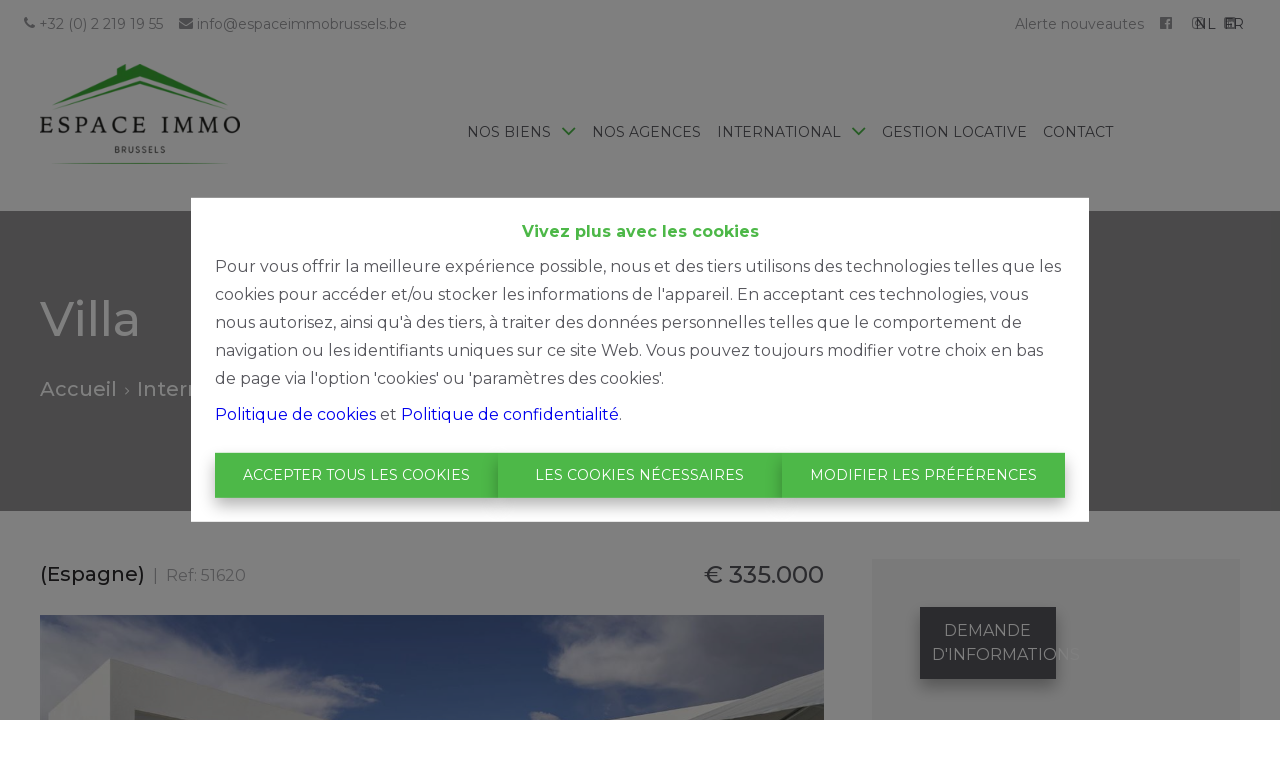

--- FILE ---
content_type: text/html; charset=utf-8
request_url: https://www.espaceimmobrussels.be/facebook-page/facebook-page-iframe.html
body_size: 989
content:
<html>

<head>
  <title key='fbpage-onicasa'></title>
  <meta httpEquiv='Content-Type' content='text/html; charset=iso-8859-1' />
</head>

<body onload='' style='margin: 0'>
  <div id="omnicasa-fb-page"></div>

  <script>
    "use strict";
    // addEventListener support for IE8
    function bindEvent(element, eventName, eventHandler) {
      if (element.addEventListener) {
        element.addEventListener(eventName, eventHandler, false);
      } else if (element.attachEvent) {
        element.attachEvent('on' + eventName, eventHandler);
      }
    }

    function renderFacebookPage(data) {
      const pageForHtml = "<div class='fb-page'" +
        "data-href='" + data.pageUrl + "'" +
        "data-tabs='" + data.tabs + "' data-width='" + data.width + "' data-height='" + data.height + "' data-small-header='" + data.smallHeader + "'" +
        "data-adapt-container-width='" + data.adaptContainerWidth + "' data-hide-cover='" + data.hideCover + "' data-show-facepile='" + data.showFacePile + "'>" +
        "<blockquote cite='" + data.pageUrl + "' " +
        "class='fb-xfbml-parse-ignore'><a href='" + data.pageUrl + "''>" + data.pageName + "</a></blockquote></div>";
      document.getElementById('omnicasa-fb-page').innerHTML = pageForHtml;
    }

    bindEvent(window, 'load', function (e) {
      let pageUrl = window.frameElement.getAttribute('data-page');
      let pageName = window.frameElement.getAttribute('data-page-name');
      let language = window.frameElement.getAttribute('data-language');
      let tabs = window.frameElement.getAttribute('data-tabs');
      let width = window.frameElement.getAttribute('data-width');
      let height = window.frameElement.getAttribute('data-height');
      let smallHeader = window.frameElement.getAttribute('data-small-header');
      let adaptContainerWidth = window.frameElement.getAttribute('data-adapt-container-width');
      let hideCover = window.frameElement.getAttribute('data-hide-cover');
      let showFacePile = window.frameElement.getAttribute('data-show-face-pile');

      pageUrl = pageUrl ? pageUrl : '';
      pageName = pageName ? pageName : '';
      language = language ? language : 'nl_NL'
      tabs = tabs ? tabs : '';
      width = width ? width : '';
      height = height ? height : '';
      smallHeader = smallHeader ? smallHeader : 'false';
      adaptContainerWidth = adaptContainerWidth ? adaptContainerWidth : 'true';
      hideCover = hideCover ? hideCover : 'false';
      showFacePile = showFacePile ? showFacePile : 'true';

      const data = {
        pageUrl: pageUrl,
        pageName: pageName,
        tabs: tabs,
        width: width,
        height: height,
        smallHeader: smallHeader,
        adaptContainerWidth: adaptContainerWidth,
        hideCover: hideCover,
        showFacePile: showFacePile,
      }

      const scriptFb = document.createElement('script');
      scriptFb.src = 'https://connect.facebook.net/' + language + '/sdk.js#xfbml=1&version=v4.0&appId=2378715205706476&autoLogAppEvents=1';
      scriptFb.async = true;
      scriptFb.crossOrigin = 'anonymous';
      document.body.appendChild(scriptFb);

      renderFacebookPage(data);
    });

  </script>
</body>

</html>

--- FILE ---
content_type: image/svg+xml
request_url: https://www.espaceimmobrussels.be/images/icons/bedroom.svg
body_size: 1026
content:
<?xml version="1.0" encoding="UTF-8"?>
<svg width="20px" height="16px" viewBox="0 0 20 16" version="1.1" xmlns="http://www.w3.org/2000/svg" xmlns:xlink="http://www.w3.org/1999/xlink">
    <!-- Generator: Sketch 52.6 (67491) - http://www.bohemiancoding.com/sketch -->
    <title>bed</title>
    <desc>Created with Sketch.</desc>
    <defs>
        <polygon id="path-1" points="-1.02143815e-15 0 20 0 20 16 -1.02143815e-15 16"></polygon>
    </defs>
    <g id="Page-1" stroke="none" stroke-width="1" fill="none" fill-rule="evenodd">
        <g id="OM_Homepage_Concept_IPad" transform="translate(-35.000000, -1676.000000)">
            <g id="Group-property" transform="translate(10.000000, 1119.000000)">
                <g id="property-1" transform="translate(0.000000, 116.000000)">
                    <g id="foot-box" transform="translate(5.000000, 423.000000)">
                        <g id="room" transform="translate(20.000000, 15.000000)">
                            <g id="bed" transform="translate(0.000000, 3.000000)">
                                <mask id="mask-2" fill="white">
                                    <use xlink:href="#path-1"></use>
                                </mask>
                                <g id="Clip-2"></g>
                                <path d="M1.171875,13.1774 L18.828125,13.1774 L18.828125,10.3525429 L1.171875,10.3525429 L1.171875,13.1774 Z M2.3446875,8.69427006 C2.3446875,7.79210458 2.954375,7.05819285 3.70375,7.05819285 L16.2962109,7.05819285 C17.045625,7.05819285 17.6552734,7.79210458 17.6552734,8.69427006 L17.6552734,8.94180715 L2.3446875,8.94180715 L2.3446875,8.69427006 Z M9.31335938,5.64745715 L4.79101563,5.64745715 C5.03296875,4.82518633 5.68511719,4.23446427 6.45,4.23446427 L7.654375,4.23446427 C8.41929688,4.23446427 9.07140625,4.82518633 9.31335938,5.64745715 Z M15.2089844,5.64745715 L10.6866016,5.64745715 C10.9285547,4.82518633 11.5807031,4.23446427 12.3455859,4.23446427 L13.5499609,4.23446427 C14.3148828,4.23446427 14.9670313,4.82518633 15.2089844,5.64745715 Z M17.6553125,1.4107357 L17.6553125,6.12602572 C17.2958203,5.84938045 16.8751172,5.67835226 16.4232031,5.65136018 C16.1522266,4.04034704 14.9669922,2.82372857 13.55,2.82372857 L12.345625,2.82372857 C11.3874609,2.82372857 10.5352734,3.38007571 10,4.23841433 C9.46472656,3.38007571 8.61253906,2.82372857 7.654375,2.82372857 L6.45,2.82372857 C5.03300781,2.82372857 3.84777344,4.04034704 3.57679688,5.65136018 C3.12488281,5.67835226 2.70417969,5.84938045 2.3446875,6.12602572 L2.3446875,1.4107357 L17.6553125,1.4107357 Z M20,8.94180715 L18.8271875,8.94180715 L18.8271875,0 L1.1728125,0 L1.1728125,8.94180715 L0,8.94180715 L0,14.5881357 L1.1728125,14.5881357 L1.1728125,16 L2.3446875,16 L2.3446875,14.5881357 L17.6553125,14.5881357 L17.6553125,16 L18.8271875,16 L18.8271875,14.5881357 L20,14.5881357 L20,8.94180715 Z" id="Fill-1" fill="#303C5A" mask="url(#mask-2)"></path>
                            </g>
                        </g>
                    </g>
                </g>
            </g>
        </g>
    </g>
</svg>

--- FILE ---
content_type: application/javascript; charset=utf-8
request_url: https://www.espaceimmobrussels.be/82cca7037129a92a7f806427eb015930ab40be90-3e7455880819ff46e7a9.js
body_size: 138202
content:
/*! For license information please see 82cca7037129a92a7f806427eb015930ab40be90-3e7455880819ff46e7a9.js.LICENSE.txt */
(self.webpackChunkomnicasa_static_web=self.webpackChunkomnicasa_static_web||[]).push([[604],{817:function(e,t,n){var a=n(3289),r=n(287).each;function i(e,t){this.query=e,this.isUnconditional=t,this.handlers=[],this.mql=window.matchMedia(e);var n=this;this.listener=function(e){n.mql=e.currentTarget||e,n.assess()},this.mql.addListener(this.listener)}i.prototype={constuctor:i,addHandler:function(e){var t=new a(e);this.handlers.push(t),this.matches()&&t.on()},removeHandler:function(e){var t=this.handlers;r(t,(function(n,a){if(n.equals(e))return n.destroy(),!t.splice(a,1)}))},matches:function(){return this.mql.matches||this.isUnconditional},clear:function(){r(this.handlers,(function(e){e.destroy()})),this.mql.removeListener(this.listener),this.handlers.length=0},assess:function(){var e=this.matches()?"on":"off";r(this.handlers,(function(t){t[e]()}))}},e.exports=i},7870:function(e,t,n){var a=n(817),r=n(287),i=r.each,s=r.isFunction,o=r.isArray;function l(){if(!window.matchMedia)throw new Error("matchMedia not present, legacy browsers require a polyfill");this.queries={},this.browserIsIncapable=!window.matchMedia("only all").matches}l.prototype={constructor:l,register:function(e,t,n){var r=this.queries,l=n&&this.browserIsIncapable;return r[e]||(r[e]=new a(e,l)),s(t)&&(t={match:t}),o(t)||(t=[t]),i(t,(function(t){s(t)&&(t={match:t}),r[e].addHandler(t)})),this},unregister:function(e,t){var n=this.queries[e];return n&&(t?n.removeHandler(t):(n.clear(),delete this.queries[e])),this}},e.exports=l},3289:function(e){function t(e){this.options=e,!e.deferSetup&&this.setup()}t.prototype={constructor:t,setup:function(){this.options.setup&&this.options.setup(),this.initialised=!0},on:function(){!this.initialised&&this.setup(),this.options.match&&this.options.match()},off:function(){this.options.unmatch&&this.options.unmatch()},destroy:function(){this.options.destroy?this.options.destroy():this.off()},equals:function(e){return this.options===e||this.options.match===e}},e.exports=t},287:function(e){e.exports={isFunction:function(e){return"function"==typeof e},isArray:function(e){return"[object Array]"===Object.prototype.toString.apply(e)},each:function(e,t){for(var n=0,a=e.length;n<a&&!1!==t(e[n],n);n++);}}},1359:function(e,t,n){var a=n(7870);e.exports=new a},1829:function(e,t,n){var a;!function(){"use strict";var r=!("undefined"==typeof window||!window.document||!window.document.createElement),i={canUseDOM:r,canUseWorkers:"undefined"!=typeof Worker,canUseEventListeners:r&&!(!window.addEventListener&&!window.attachEvent),canUseViewport:r&&!!window.screen};void 0===(a=function(){return i}.call(t,n,t,e))||(e.exports=a)}()},120:function(e,t,n){var a=n(7833),r=function(e){var t="",n=Object.keys(e);return n.forEach((function(r,i){var s=e[r];(function(e){return/[height|width]$/.test(e)})(r=a(r))&&"number"==typeof s&&(s+="px"),t+=!0===s?r:!1===s?"not "+r:"("+r+": "+s+")",i<n.length-1&&(t+=" and ")})),t};e.exports=function(e){var t="";return"string"==typeof e?e:e instanceof Array?(e.forEach((function(n,a){t+=r(n),a<e.length-1&&(t+=", ")})),t):r(e)}},935:function(e,t,n){var a=/^\s+|\s+$/g,r=/^[-+]0x[0-9a-f]+$/i,i=/^0b[01]+$/i,s=/^0o[0-7]+$/i,o=parseInt,l="object"==typeof n.g&&n.g&&n.g.Object===Object&&n.g,c="object"==typeof self&&self&&self.Object===Object&&self,d=l||c||Function("return this")(),u=Object.prototype.toString,m=Math.max,p=Math.min,h=function(){return d.Date.now()};function f(e){var t=typeof e;return!!e&&("object"==t||"function"==t)}function v(e){if("number"==typeof e)return e;if(function(e){return"symbol"==typeof e||function(e){return!!e&&"object"==typeof e}(e)&&"[object Symbol]"==u.call(e)}(e))return NaN;if(f(e)){var t="function"==typeof e.valueOf?e.valueOf():e;e=f(t)?t+"":t}if("string"!=typeof e)return 0===e?e:+e;e=e.replace(a,"");var n=i.test(e);return n||s.test(e)?o(e.slice(2),n?2:8):r.test(e)?NaN:+e}e.exports=function(e,t,n){var a,r,i,s,o,l,c=0,d=!1,u=!1,g=!0;if("function"!=typeof e)throw new TypeError("Expected a function");function E(t){var n=a,i=r;return a=r=void 0,c=t,s=e.apply(i,n)}function y(e){return c=e,o=setTimeout(w,t),d?E(e):s}function b(e){var n=e-l;return void 0===l||n>=t||n<0||u&&e-c>=i}function w(){var e=h();if(b(e))return N(e);o=setTimeout(w,function(e){var n=t-(e-l);return u?p(n,i-(e-c)):n}(e))}function N(e){return o=void 0,g&&a?E(e):(a=r=void 0,s)}function C(){var e=h(),n=b(e);if(a=arguments,r=this,l=e,n){if(void 0===o)return y(l);if(u)return o=setTimeout(w,t),E(l)}return void 0===o&&(o=setTimeout(w,t)),s}return t=v(t)||0,f(n)&&(d=!!n.leading,i=(u="maxWait"in n)?m(v(n.maxWait)||0,t):i,g="trailing"in n?!!n.trailing:g),C.cancel=function(){void 0!==o&&clearTimeout(o),c=0,a=l=r=o=void 0},C.flush=function(){return void 0===o?s:N(h())},C}},5564:function(e,t,n){var a=9007199254740991,r="[object Arguments]",i="[object Function]",s="[object GeneratorFunction]",o="[object Symbol]",l="object"==typeof n.g&&n.g&&n.g.Object===Object&&n.g,c="object"==typeof self&&self&&self.Object===Object&&self,d=l||c||Function("return this")();function u(e,t,n){switch(n.length){case 0:return e.call(t);case 1:return e.call(t,n[0]);case 2:return e.call(t,n[0],n[1]);case 3:return e.call(t,n[0],n[1],n[2])}return e.apply(t,n)}function m(e,t){for(var n=-1,a=t.length,r=e.length;++n<a;)e[r+n]=t[n];return e}var p=Object.prototype,h=p.hasOwnProperty,f=p.toString,v=d.Symbol,g=p.propertyIsEnumerable,E=v?v.isConcatSpreadable:void 0,y=Math.max;function b(e,t,n,a,r){var i=-1,s=e.length;for(n||(n=w),r||(r=[]);++i<s;){var o=e[i];t>0&&n(o)?t>1?b(o,t-1,n,a,r):m(r,o):a||(r[r.length]=o)}return r}function w(e){return C(e)||function(e){return function(e){return S(e)&&function(e){return null!=e&&function(e){return"number"==typeof e&&e>-1&&e%1==0&&e<=a}(e.length)&&!function(e){var t=function(e){var t=typeof e;return!!e&&("object"==t||"function"==t)}(e)?f.call(e):"";return t==i||t==s}(e)}(e)}(e)&&h.call(e,"callee")&&(!g.call(e,"callee")||f.call(e)==r)}(e)||!!(E&&e&&e[E])}function N(e){if("string"==typeof e||function(e){return"symbol"==typeof e||S(e)&&f.call(e)==o}(e))return e;var t=e+"";return"0"==t&&1/e==-Infinity?"-0":t}var C=Array.isArray;function S(e){return!!e&&"object"==typeof e}var x,T,O=(x=function(e,t){return null==e?{}:function(e,t){return function(e,t,n){for(var a=-1,r=t.length,i={};++a<r;){var s=t[a],o=e[s];n(o,s)&&(i[s]=o)}return i}(e=Object(e),t,(function(t,n){return n in e}))}(e,function(e,t){for(var n=-1,a=e?e.length:0,r=Array(a);++n<a;)r[n]=t(e[n],n,e);return r}(b(t,1),N))},T=y(void 0===T?x.length-1:T,0),function(){for(var e=arguments,t=-1,n=y(e.length-T,0),a=Array(n);++t<n;)a[t]=e[T+t];t=-1;for(var r=Array(T+1);++t<T;)r[t]=e[t];return r[T]=a,u(x,this,r)});e.exports=O},8313:function(e,t,n){var a,r;void 0===(r="function"==typeof(a=function(){"use strict";return function(e,t){var n,a,r,i,s,o,l,c,d,u,m,p,h,f,v,g,E,y,b=this,w=!1,N=!0,C=!0,S={barsSize:{top:44,bottom:"auto"},closeElClasses:["item","caption","zoom-wrap","ui","top-bar"],timeToIdle:4e3,timeToIdleOutside:1e3,loadingIndicatorDelay:1e3,addCaptionHTMLFn:function(e,t){return e.title?(t.children[0].innerHTML=e.title,!0):(t.children[0].innerHTML="",!1)},closeEl:!0,captionEl:!0,fullscreenEl:!0,zoomEl:!0,shareEl:!0,counterEl:!0,arrowEl:!0,preloaderEl:!0,tapToClose:!1,tapToToggleControls:!0,clickToCloseNonZoomable:!0,shareButtons:[{id:"facebook",label:"Share on Facebook",url:"https://www.facebook.com/sharer/sharer.php?u={{url}}"},{id:"twitter",label:"Tweet",url:"https://twitter.com/intent/tweet?text={{text}}&url={{url}}"},{id:"pinterest",label:"Pin it",url:"http://www.pinterest.com/pin/create/button/?url={{url}}&media={{image_url}}&description={{text}}"},{id:"download",label:"Download image",url:"{{raw_image_url}}",download:!0}],getImageURLForShare:function(){return e.currItem.src||""},getPageURLForShare:function(){return window.location.href},getTextForShare:function(){return e.currItem.title||""},indexIndicatorSep:" / ",fitControlsWidth:1200},x=function(e){if(g)return!0;e=e||window.event,v.timeToIdle&&v.mouseUsed&&!d&&L();for(var n,a,r=(e.target||e.srcElement).getAttribute("class")||"",i=0;i<U.length;i++)(n=U[i]).onTap&&r.indexOf("pswp__"+n.name)>-1&&(n.onTap(),a=!0);if(a){e.stopPropagation&&e.stopPropagation(),g=!0;var s=t.features.isOldAndroid?600:30;setTimeout((function(){g=!1}),s)}},T=function(){return!e.likelyTouchDevice||v.mouseUsed||screen.width>v.fitControlsWidth},O=function(e,n,a){t[(a?"add":"remove")+"Class"](e,"pswp__"+n)},M=function(){var e=1===v.getNumItemsFn();e!==f&&(O(a,"ui--one-slide",e),f=e)},D=function(){O(l,"share-modal--hidden",C)},_=function(){return(C=!C)?(t.removeClass(l,"pswp__share-modal--fade-in"),setTimeout((function(){C&&D()}),300)):(D(),setTimeout((function(){C||t.addClass(l,"pswp__share-modal--fade-in")}),30)),C||I(),!1},P=function(t){var n=(t=t||window.event).target||t.srcElement;return e.shout("shareLinkClick",t,n),!(!n.href||!n.hasAttribute("download")&&(window.open(n.href,"pswp_share","scrollbars=yes,resizable=yes,toolbar=no,location=yes,width=550,height=420,top=100,left="+(window.screen?Math.round(screen.width/2-275):100)),C||_(),1))},I=function(){for(var e,t,n,a,r="",i=0;i<v.shareButtons.length;i++)e=v.shareButtons[i],t=v.getImageURLForShare(e),n=v.getPageURLForShare(e),a=v.getTextForShare(e),r+='<a href="'+e.url.replace("{{url}}",encodeURIComponent(n)).replace("{{image_url}}",encodeURIComponent(t)).replace("{{raw_image_url}}",t).replace("{{text}}",encodeURIComponent(a))+'" target="_blank" class="pswp__share--'+e.id+'"'+(e.download?"download":"")+">"+e.label+"</a>",v.parseShareButtonOut&&(r=v.parseShareButtonOut(e,r));l.children[0].innerHTML=r,l.children[0].onclick=P},k=function(e){for(var n=0;n<v.closeElClasses.length;n++)if(t.hasClass(e,"pswp__"+v.closeElClasses[n]))return!0},R=0,L=function(){clearTimeout(y),R=0,d&&b.setIdle(!1)},A=function(e){var t=(e=e||window.event).relatedTarget||e.toElement;t&&"HTML"!==t.nodeName||(clearTimeout(y),y=setTimeout((function(){b.setIdle(!0)}),v.timeToIdleOutside))},F=function(){v.fullscreenEl&&!t.features.isOldAndroid&&(n||(n=b.getFullscreenAPI()),n?(t.bind(document,n.eventK,b.updateFullscreen),b.updateFullscreen(),t.addClass(e.template,"pswp--supports-fs")):t.removeClass(e.template,"pswp--supports-fs"))},j=function(){v.preloaderEl&&(B(!0),u("beforeChange",(function(){clearTimeout(h),h=setTimeout((function(){e.currItem&&e.currItem.loading?(!e.allowProgressiveImg()||e.currItem.img&&!e.currItem.img.naturalWidth)&&B(!1):B(!0)}),v.loadingIndicatorDelay)})),u("imageLoadComplete",(function(t,n){e.currItem===n&&B(!0)})))},B=function(e){p!==e&&(O(m,"preloader--active",!e),p=e)},Z=function(e){var n=e.vGap;if(T()){var s=v.barsSize;if(v.captionEl&&"auto"===s.bottom)if(i||((i=t.createEl("pswp__caption pswp__caption--fake")).appendChild(t.createEl("pswp__caption__center")),a.insertBefore(i,r),t.addClass(a,"pswp__ui--fit")),v.addCaptionHTMLFn(e,i,!0)){var o=i.clientHeight;n.bottom=parseInt(o,10)||44}else n.bottom=s.top;else n.bottom="auto"===s.bottom?0:s.bottom;n.top=s.top}else n.top=n.bottom=0},z=function(){v.timeToIdle&&u("mouseUsed",(function(){t.bind(document,"mousemove",L),t.bind(document,"mouseout",A),E=setInterval((function(){2==++R&&b.setIdle(!0)}),v.timeToIdle/2)}))},W=function(){var e;u("onVerticalDrag",(function(e){N&&e<.95?b.hideControls():!N&&e>=.95&&b.showControls()})),u("onPinchClose",(function(t){N&&t<.9?(b.hideControls(),e=!0):e&&!N&&t>.9&&b.showControls()})),u("zoomGestureEnded",(function(){(e=!1)&&!N&&b.showControls()}))},U=[{name:"caption",option:"captionEl",onInit:function(e){r=e}},{name:"share-modal",option:"shareEl",onInit:function(e){l=e},onTap:function(){_()}},{name:"button--share",option:"shareEl",onInit:function(e){o=e},onTap:function(){_()}},{name:"button--zoom",option:"zoomEl",onTap:e.toggleDesktopZoom},{name:"counter",option:"counterEl",onInit:function(e){s=e}},{name:"button--close",option:"closeEl",onTap:e.close},{name:"button--arrow--left",option:"arrowEl",onTap:e.prev},{name:"button--arrow--right",option:"arrowEl",onTap:e.next},{name:"button--fs",option:"fullscreenEl",onTap:function(){n.isFullscreen()?n.exit():n.enter()}},{name:"preloader",option:"preloaderEl",onInit:function(e){m=e}}],H=function(){var e,n,r,i=function(a){if(a)for(var i=a.length,s=0;s<i;s++){e=a[s],n=e.className;for(var o=0;o<U.length;o++)r=U[o],n.indexOf("pswp__"+r.name)>-1&&(v[r.option]?(t.removeClass(e,"pswp__element--disabled"),r.onInit&&r.onInit(e)):t.addClass(e,"pswp__element--disabled"))}};i(a.children);var s=t.getChildByClass(a,"pswp__top-bar");s&&i(s.children)};b.init=function(){t.extend(e.options,S,!0),v=e.options,a=t.getChildByClass(e.scrollWrap,"pswp__ui"),u=e.listen,W(),u("beforeChange",b.update),u("doubleTap",(function(t){var n=e.currItem.initialZoomLevel;e.getZoomLevel()!==n?e.zoomTo(n,t,333):e.zoomTo(v.getDoubleTapZoom(!1,e.currItem),t,333)})),u("preventDragEvent",(function(e,t,n){var a=e.target||e.srcElement;a&&a.getAttribute("class")&&e.type.indexOf("mouse")>-1&&(a.getAttribute("class").indexOf("__caption")>0||/(SMALL|STRONG|EM)/i.test(a.tagName))&&(n.prevent=!1)})),u("bindEvents",(function(){t.bind(a,"pswpTap click",x),t.bind(e.scrollWrap,"pswpTap",b.onGlobalTap),e.likelyTouchDevice||t.bind(e.scrollWrap,"mouseover",b.onMouseOver)})),u("unbindEvents",(function(){C||_(),E&&clearInterval(E),t.unbind(document,"mouseout",A),t.unbind(document,"mousemove",L),t.unbind(a,"pswpTap click",x),t.unbind(e.scrollWrap,"pswpTap",b.onGlobalTap),t.unbind(e.scrollWrap,"mouseover",b.onMouseOver),n&&(t.unbind(document,n.eventK,b.updateFullscreen),n.isFullscreen()&&(v.hideAnimationDuration=0,n.exit()),n=null)})),u("destroy",(function(){v.captionEl&&(i&&a.removeChild(i),t.removeClass(r,"pswp__caption--empty")),l&&(l.children[0].onclick=null),t.removeClass(a,"pswp__ui--over-close"),t.addClass(a,"pswp__ui--hidden"),b.setIdle(!1)})),v.showAnimationDuration||t.removeClass(a,"pswp__ui--hidden"),u("initialZoomIn",(function(){v.showAnimationDuration&&t.removeClass(a,"pswp__ui--hidden")})),u("initialZoomOut",(function(){t.addClass(a,"pswp__ui--hidden")})),u("parseVerticalMargin",Z),H(),v.shareEl&&o&&l&&(C=!0),M(),z(),F(),j()},b.setIdle=function(e){d=e,O(a,"ui--idle",e)},b.update=function(){N&&e.currItem?(b.updateIndexIndicator(),v.captionEl&&(v.addCaptionHTMLFn(e.currItem,r),O(r,"caption--empty",!e.currItem.title)),w=!0):w=!1,C||_(),M()},b.updateFullscreen=function(a){a&&setTimeout((function(){e.setScrollOffset(0,t.getScrollY())}),50),t[(n.isFullscreen()?"add":"remove")+"Class"](e.template,"pswp--fs")},b.updateIndexIndicator=function(){v.counterEl&&(s.innerHTML=e.getCurrentIndex()+1+v.indexIndicatorSep+v.getNumItemsFn())},b.onGlobalTap=function(n){var a=(n=n||window.event).target||n.srcElement;if(!g)if(n.detail&&"mouse"===n.detail.pointerType){if(k(a))return void e.close();t.hasClass(a,"pswp__img")&&(1===e.getZoomLevel()&&e.getZoomLevel()<=e.currItem.fitRatio?v.clickToCloseNonZoomable&&e.close():e.toggleDesktopZoom(n.detail.releasePoint))}else if(v.tapToToggleControls&&(N?b.hideControls():b.showControls()),v.tapToClose&&(t.hasClass(a,"pswp__img")||k(a)))return void e.close()},b.onMouseOver=function(e){var t=(e=e||window.event).target||e.srcElement;O(a,"ui--over-close",k(t))},b.hideControls=function(){t.addClass(a,"pswp__ui--hidden"),N=!1},b.showControls=function(){N=!0,w||b.update(),t.removeClass(a,"pswp__ui--hidden")},b.supportsFullscreen=function(){var e=document;return!!(e.exitFullscreen||e.mozCancelFullScreen||e.webkitExitFullscreen||e.msExitFullscreen)},b.getFullscreenAPI=function(){var t,n=document.documentElement,a="fullscreenchange";return n.requestFullscreen?t={enterK:"requestFullscreen",exitK:"exitFullscreen",elementK:"fullscreenElement",eventK:a}:n.mozRequestFullScreen?t={enterK:"mozRequestFullScreen",exitK:"mozCancelFullScreen",elementK:"mozFullScreenElement",eventK:"moz"+a}:n.webkitRequestFullscreen?t={enterK:"webkitRequestFullscreen",exitK:"webkitExitFullscreen",elementK:"webkitFullscreenElement",eventK:"webkit"+a}:n.msRequestFullscreen&&(t={enterK:"msRequestFullscreen",exitK:"msExitFullscreen",elementK:"msFullscreenElement",eventK:"MSFullscreenChange"}),t&&(t.enter=function(){if(c=v.closeOnScroll,v.closeOnScroll=!1,"webkitRequestFullscreen"!==this.enterK)return e.template[this.enterK]();e.template[this.enterK](Element.ALLOW_KEYBOARD_INPUT)},t.exit=function(){return v.closeOnScroll=c,document[this.exitK]()},t.isFullscreen=function(){return document[this.elementK]}),t}}})?a.call(t,n,t,e):a)||(e.exports=r)},1545:function(e,t,n){var a,r;a=function(){"use strict";var e=function(e,t,n,a){var r={features:null,bind:function(e,t,n,a){var r=(a?"remove":"add")+"EventListener";t=t.split(" ");for(var i=0;i<t.length;i++)t[i]&&e[r](t[i],n,!1)},isArray:function(e){return e instanceof Array},createEl:function(e,t){var n=document.createElement(t||"div");return e&&(n.className=e),n},getScrollY:function(){var e=window.pageYOffset;return void 0!==e?e:document.documentElement.scrollTop},unbind:function(e,t,n){r.bind(e,t,n,!0)},removeClass:function(e,t){var n=new RegExp("(\\s|^)"+t+"(\\s|$)");e.className=e.className.replace(n," ").replace(/^\s\s*/,"").replace(/\s\s*$/,"")},addClass:function(e,t){r.hasClass(e,t)||(e.className+=(e.className?" ":"")+t)},hasClass:function(e,t){return e.className&&new RegExp("(^|\\s)"+t+"(\\s|$)").test(e.className)},getChildByClass:function(e,t){for(var n=e.firstChild;n;){if(r.hasClass(n,t))return n;n=n.nextSibling}},arraySearch:function(e,t,n){for(var a=e.length;a--;)if(e[a][n]===t)return a;return-1},extend:function(e,t,n){for(var a in t)if(t.hasOwnProperty(a)){if(n&&e.hasOwnProperty(a))continue;e[a]=t[a]}},easing:{sine:{out:function(e){return Math.sin(e*(Math.PI/2))},inOut:function(e){return-(Math.cos(Math.PI*e)-1)/2}},cubic:{out:function(e){return--e*e*e+1}}},detectFeatures:function(){if(r.features)return r.features;var e=r.createEl().style,t="",n={};if(n.oldIE=document.all&&!document.addEventListener,n.touch="ontouchstart"in window,window.requestAnimationFrame&&(n.raf=window.requestAnimationFrame,n.caf=window.cancelAnimationFrame),n.pointerEvent=!!window.PointerEvent||navigator.msPointerEnabled,!n.pointerEvent){var a=navigator.userAgent;if(/iP(hone|od)/.test(navigator.platform)){var i=navigator.appVersion.match(/OS (\d+)_(\d+)_?(\d+)?/);i&&i.length>0&&(i=parseInt(i[1],10))>=1&&i<8&&(n.isOldIOSPhone=!0)}var s=a.match(/Android\s([0-9\.]*)/),o=s?s[1]:0;(o=parseFloat(o))>=1&&(o<4.4&&(n.isOldAndroid=!0),n.androidVersion=o),n.isMobileOpera=/opera mini|opera mobi/i.test(a)}for(var l,c,d=["transform","perspective","animationName"],u=["","webkit","Moz","ms","O"],m=0;m<4;m++){t=u[m];for(var p=0;p<3;p++)l=d[p],c=t+(t?l.charAt(0).toUpperCase()+l.slice(1):l),!n[l]&&c in e&&(n[l]=c);t&&!n.raf&&(t=t.toLowerCase(),n.raf=window[t+"RequestAnimationFrame"],n.raf&&(n.caf=window[t+"CancelAnimationFrame"]||window[t+"CancelRequestAnimationFrame"]))}if(!n.raf){var h=0;n.raf=function(e){var t=(new Date).getTime(),n=Math.max(0,16-(t-h)),a=window.setTimeout((function(){e(t+n)}),n);return h=t+n,a},n.caf=function(e){clearTimeout(e)}}return n.svg=!!document.createElementNS&&!!document.createElementNS("http://www.w3.org/2000/svg","svg").createSVGRect,r.features=n,n}};r.detectFeatures(),r.features.oldIE&&(r.bind=function(e,t,n,a){t=t.split(" ");for(var r,i=(a?"detach":"attach")+"Event",s=function(){n.handleEvent.call(n)},o=0;o<t.length;o++)if(r=t[o])if("object"==typeof n&&n.handleEvent){if(a){if(!n["oldIE"+r])return!1}else n["oldIE"+r]=s;e[i]("on"+r,n["oldIE"+r])}else e[i]("on"+r,n)});var i=this,s=25,o=3,l={allowPanToNext:!0,spacing:.12,bgOpacity:1,mouseUsed:!1,loop:!0,pinchToClose:!0,closeOnScroll:!0,closeOnVerticalDrag:!0,verticalDragRange:.75,hideAnimationDuration:333,showAnimationDuration:333,showHideOpacity:!1,focus:!0,escKey:!0,arrowKeys:!0,mainScrollEndFriction:.35,panEndFriction:.35,isClickableElement:function(e){return"A"===e.tagName},getDoubleTapZoom:function(e,t){return e||t.initialZoomLevel<.7?1:1.33},maxSpreadZoom:1.33,modal:!0,scaleMode:"fit"};r.extend(l,a);var c,d,u,m,p,h,f,v,g,E,y,b,w,N,C,S,x,T,O,M,D,_,P,I,k,R,L,A,F,j,B,Z,z,W,U,H,G,V,Y,q,K,X,J,$,Q,ee,te,ne,ae,re,ie,se,oe,le,ce,de,ue=function(){return{x:0,y:0}},me=ue(),pe=ue(),he=ue(),fe={},ve=0,ge={},Ee=ue(),ye=0,be=!0,we=[],Ne={},Ce=!1,Se=function(e,t){r.extend(i,t.publicMethods),we.push(e)},xe=function(e){var t=Qt();return e>t-1?e-t:e<0?t+e:e},Te={},Oe=function(e,t){return Te[e]||(Te[e]=[]),Te[e].push(t)},Me=function(e){var t=Te[e];if(t){var n=Array.prototype.slice.call(arguments);n.shift();for(var a=0;a<t.length;a++)t[a].apply(i,n)}},De=function(){return(new Date).getTime()},_e=function(e){le=e,i.bg.style.opacity=e*l.bgOpacity},Pe=function(e,t,n,a,r){(!Ce||r&&r!==i.currItem)&&(a/=r?r.fitRatio:i.currItem.fitRatio),e[_]=b+t+"px, "+n+"px"+w+" scale("+a+")"},Ie=function(e){ae&&(e&&(E>i.currItem.fitRatio?Ce||(un(i.currItem,!1,!0),Ce=!0):Ce&&(un(i.currItem),Ce=!1)),Pe(ae,he.x,he.y,E))},ke=function(e){e.container&&Pe(e.container.style,e.initialPosition.x,e.initialPosition.y,e.initialZoomLevel,e)},Re=function(e,t){t[_]=b+e+"px, 0px"+w},Le=function(e,t){if(!l.loop&&t){var n=m+(Ee.x*ve-e)/Ee.x,a=Math.round(e-Et.x);(n<0&&a>0||n>=Qt()-1&&a<0)&&(e=Et.x+a*l.mainScrollEndFriction)}Et.x=e,Re(e,p)},Ae=function(e,t){var n=yt[e]-ge[e];return pe[e]+me[e]+n-n*(t/y)},Fe=function(e,t){e.x=t.x,e.y=t.y,t.id&&(e.id=t.id)},je=function(e){e.x=Math.round(e.x),e.y=Math.round(e.y)},Be=null,Ze=function t(){Be&&(r.unbind(document,"mousemove",t),r.addClass(e,"pswp--has_mouse"),l.mouseUsed=!0,Me("mouseUsed")),Be=setTimeout((function(){Be=null}),100)},ze=function(){r.bind(document,"keydown",i),B.transform&&r.bind(i.scrollWrap,"click",i),l.mouseUsed||r.bind(document,"mousemove",Ze),r.bind(window,"resize scroll orientationchange",i),Me("bindEvents")},We=function(){r.unbind(window,"resize scroll orientationchange",i),r.unbind(window,"scroll",g.scroll),r.unbind(document,"keydown",i),r.unbind(document,"mousemove",Ze),B.transform&&r.unbind(i.scrollWrap,"click",i),Y&&r.unbind(window,f,i),clearTimeout(Z),Me("unbindEvents")},Ue=function(e,t){var n=on(i.currItem,fe,e);return t&&(ne=n),n},He=function(e){return e||(e=i.currItem),e.initialZoomLevel},Ge=function(e){return e||(e=i.currItem),e.w>0?l.maxSpreadZoom:1},Ve=function(e,t,n,a){return a===i.currItem.initialZoomLevel?(n[e]=i.currItem.initialPosition[e],!0):(n[e]=Ae(e,a),n[e]>t.min[e]?(n[e]=t.min[e],!0):n[e]<t.max[e]&&(n[e]=t.max[e],!0))},Ye=function(){if(_){var t=B.perspective&&!I;return b="translate"+(t?"3d(":"("),void(w=B.perspective?", 0px)":")")}_="left",r.addClass(e,"pswp--ie"),Re=function(e,t){t.left=e+"px"},ke=function(e){var t=e.fitRatio>1?1:e.fitRatio,n=e.container.style,a=t*e.w,r=t*e.h;n.width=a+"px",n.height=r+"px",n.left=e.initialPosition.x+"px",n.top=e.initialPosition.y+"px"},Ie=function(){if(ae){var e=ae,t=i.currItem,n=t.fitRatio>1?1:t.fitRatio,a=n*t.w,r=n*t.h;e.width=a+"px",e.height=r+"px",e.left=he.x+"px",e.top=he.y+"px"}}},qe=function(e){var t="";l.escKey&&27===e.keyCode?t="close":l.arrowKeys&&(37===e.keyCode?t="prev":39===e.keyCode&&(t="next")),t&&(e.ctrlKey||e.altKey||e.shiftKey||e.metaKey||(e.preventDefault?e.preventDefault():e.returnValue=!1,i[t]()))},Ke=function(e){e&&(X||K||re||G)&&(e.preventDefault(),e.stopPropagation())},Xe=function(){i.setScrollOffset(0,r.getScrollY())},Je={},$e=0,Qe=function(e){Je[e]&&(Je[e].raf&&R(Je[e].raf),$e--,delete Je[e])},et=function(e){Je[e]&&Qe(e),Je[e]||($e++,Je[e]={})},tt=function(){for(var e in Je)Je.hasOwnProperty(e)&&Qe(e)},nt=function(e,t,n,a,r,i,s){var o,l=De();et(e),function c(){if(Je[e]){if((o=De()-l)>=a)return Qe(e),i(n),void(s&&s());i((n-t)*r(o/a)+t),Je[e].raf=k(c)}}()},at={shout:Me,listen:Oe,viewportSize:fe,options:l,isMainScrollAnimating:function(){return re},getZoomLevel:function(){return E},getCurrentIndex:function(){return m},isDragging:function(){return Y},isZooming:function(){return ee},setScrollOffset:function(e,t){ge.x=e,j=ge.y=t,Me("updateScrollOffset",ge)},applyZoomPan:function(e,t,n,a){he.x=t,he.y=n,E=e,Ie(a)},init:function(){if(!c&&!d){var n;i.framework=r,i.template=e,i.bg=r.getChildByClass(e,"pswp__bg"),L=e.className,c=!0,B=r.detectFeatures(),k=B.raf,R=B.caf,_=B.transform,F=B.oldIE,i.scrollWrap=r.getChildByClass(e,"pswp__scroll-wrap"),i.container=r.getChildByClass(i.scrollWrap,"pswp__container"),p=i.container.style,i.itemHolders=S=[{el:i.container.children[0],wrap:0,index:-1},{el:i.container.children[1],wrap:0,index:-1},{el:i.container.children[2],wrap:0,index:-1}],S[0].el.style.display=S[2].el.style.display="none",Ye(),g={resize:i.updateSize,orientationchange:function(){clearTimeout(Z),Z=setTimeout((function(){fe.x!==i.scrollWrap.clientWidth&&i.updateSize()}),500)},scroll:Xe,keydown:qe,click:Ke};var a=B.isOldIOSPhone||B.isOldAndroid||B.isMobileOpera;for(B.animationName&&B.transform&&!a||(l.showAnimationDuration=l.hideAnimationDuration=0),n=0;n<we.length;n++)i["init"+we[n]]();t&&(i.ui=new t(i,r)).init(),Me("firstUpdate"),m=m||l.index||0,(isNaN(m)||m<0||m>=Qt())&&(m=0),i.currItem=$t(m),(B.isOldIOSPhone||B.isOldAndroid)&&(be=!1),e.setAttribute("aria-hidden","false"),l.modal&&(be?e.style.position="fixed":(e.style.position="absolute",e.style.top=r.getScrollY()+"px")),void 0===j&&(Me("initialLayout"),j=A=r.getScrollY());var s="pswp--open ";for(l.mainClass&&(s+=l.mainClass+" "),l.showHideOpacity&&(s+="pswp--animate_opacity "),s+=I?"pswp--touch":"pswp--notouch",s+=B.animationName?" pswp--css_animation":"",s+=B.svg?" pswp--svg":"",r.addClass(e,s),i.updateSize(),h=-1,ye=null,n=0;n<o;n++)Re((n+h)*Ee.x,S[n].el.style);F||r.bind(i.scrollWrap,v,i),Oe("initialZoomInEnd",(function(){i.setContent(S[0],m-1),i.setContent(S[2],m+1),S[0].el.style.display=S[2].el.style.display="block",l.focus&&e.focus(),ze()})),i.setContent(S[1],m),i.updateCurrItem(),Me("afterInit"),be||(N=setInterval((function(){$e||Y||ee||E!==i.currItem.initialZoomLevel||i.updateSize()}),1e3)),r.addClass(e,"pswp--visible")}},close:function(){c&&(c=!1,d=!0,Me("close"),We(),en(i.currItem,null,!0,i.destroy))},destroy:function(){Me("destroy"),qt&&clearTimeout(qt),e.setAttribute("aria-hidden","true"),e.className=L,N&&clearInterval(N),r.unbind(i.scrollWrap,v,i),r.unbind(window,"scroll",i),St(),tt(),Te=null},panTo:function(e,t,n){n||(e>ne.min.x?e=ne.min.x:e<ne.max.x&&(e=ne.max.x),t>ne.min.y?t=ne.min.y:t<ne.max.y&&(t=ne.max.y)),he.x=e,he.y=t,Ie()},handleEvent:function(e){e=e||window.event,g[e.type]&&g[e.type](e)},goTo:function(e){var t=(e=xe(e))-m;ye=t,m=e,i.currItem=$t(m),ve-=t,Le(Ee.x*ve),tt(),re=!1,i.updateCurrItem()},next:function(){i.goTo(m+1)},prev:function(){i.goTo(m-1)},updateCurrZoomItem:function(e){if(e&&Me("beforeChange",0),S[1].el.children.length){var t=S[1].el.children[0];ae=r.hasClass(t,"pswp__zoom-wrap")?t.style:null}else ae=null;ne=i.currItem.bounds,y=E=i.currItem.initialZoomLevel,he.x=ne.center.x,he.y=ne.center.y,e&&Me("afterChange")},invalidateCurrItems:function(){C=!0;for(var e=0;e<o;e++)S[e].item&&(S[e].item.needsUpdate=!0)},updateCurrItem:function(e){if(0!==ye){var t,n=Math.abs(ye);if(!(e&&n<2)){i.currItem=$t(m),Ce=!1,Me("beforeChange",ye),n>=o&&(h+=ye+(ye>0?-o:o),n=o);for(var a=0;a<n;a++)ye>0?(t=S.shift(),S[o-1]=t,h++,Re((h+2)*Ee.x,t.el.style),i.setContent(t,m-n+a+1+1)):(t=S.pop(),S.unshift(t),h--,Re(h*Ee.x,t.el.style),i.setContent(t,m+n-a-1-1));if(ae&&1===Math.abs(ye)){var r=$t(x);r.initialZoomLevel!==E&&(on(r,fe),un(r),ke(r))}ye=0,i.updateCurrZoomItem(),x=m,Me("afterChange")}}},updateSize:function(t){if(!be&&l.modal){var n=r.getScrollY();if(j!==n&&(e.style.top=n+"px",j=n),!t&&Ne.x===window.innerWidth&&Ne.y===window.innerHeight)return;Ne.x=window.innerWidth,Ne.y=window.innerHeight,e.style.height=Ne.y+"px"}if(fe.x=i.scrollWrap.clientWidth,fe.y=i.scrollWrap.clientHeight,Xe(),Ee.x=fe.x+Math.round(fe.x*l.spacing),Ee.y=fe.y,Le(Ee.x*ve),Me("beforeResize"),void 0!==h){for(var a,s,c,d=0;d<o;d++)a=S[d],Re((d+h)*Ee.x,a.el.style),c=m+d-1,l.loop&&Qt()>2&&(c=xe(c)),(s=$t(c))&&(C||s.needsUpdate||!s.bounds)?(i.cleanSlide(s),i.setContent(a,c),1===d&&(i.currItem=s,i.updateCurrZoomItem(!0)),s.needsUpdate=!1):-1===a.index&&c>=0&&i.setContent(a,c),s&&s.container&&(on(s,fe),un(s),ke(s));C=!1}y=E=i.currItem.initialZoomLevel,(ne=i.currItem.bounds)&&(he.x=ne.center.x,he.y=ne.center.y,Ie(!0)),Me("resize")},zoomTo:function(e,t,n,a,i){t&&(y=E,yt.x=Math.abs(t.x)-he.x,yt.y=Math.abs(t.y)-he.y,Fe(pe,he));var s=Ue(e,!1),o={};Ve("x",s,o,e),Ve("y",s,o,e);var l=E,c={x:he.x,y:he.y};je(o);var d=function(t){1===t?(E=e,he.x=o.x,he.y=o.y):(E=(e-l)*t+l,he.x=(o.x-c.x)*t+c.x,he.y=(o.y-c.y)*t+c.y),i&&i(t),Ie(1===t)};n?nt("customZoomTo",0,1,n,a||r.easing.sine.inOut,d):d(1)}},rt=30,it=10,st={},ot={},lt={},ct={},dt={},ut=[],mt={},pt=[],ht={},ft=0,vt=ue(),gt=0,Et=ue(),yt=ue(),bt=ue(),wt=function(e,t){return e.x===t.x&&e.y===t.y},Nt=function(e,t){return Math.abs(e.x-t.x)<s&&Math.abs(e.y-t.y)<s},Ct=function(e,t){return ht.x=Math.abs(e.x-t.x),ht.y=Math.abs(e.y-t.y),Math.sqrt(ht.x*ht.x+ht.y*ht.y)},St=function(){J&&(R(J),J=null)},xt=function e(){Y&&(J=k(e),zt())},Tt=function(){return!("fit"===l.scaleMode&&E===i.currItem.initialZoomLevel)},Ot=function e(t,n){return!(!t||t===document)&&!(t.getAttribute("class")&&t.getAttribute("class").indexOf("pswp__scroll-wrap")>-1)&&(n(t)?t:e(t.parentNode,n))},Mt={},Dt=function(e,t){return Mt.prevent=!Ot(e.target,l.isClickableElement),Me("preventDragEvent",e,t,Mt),Mt.prevent},_t=function(e,t){return t.x=e.pageX,t.y=e.pageY,t.id=e.identifier,t},Pt=function(e,t,n){n.x=.5*(e.x+t.x),n.y=.5*(e.y+t.y)},It=function(e,t,n){if(e-W>50){var a=pt.length>2?pt.shift():{};a.x=t,a.y=n,pt.push(a),W=e}},kt=function(){var e=he.y-i.currItem.initialPosition.y;return 1-Math.abs(e/(fe.y/2))},Rt={},Lt={},At=[],Ft=function(e){for(;At.length>0;)At.pop();return P?(de=0,ut.forEach((function(e){0===de?At[0]=e:1===de&&(At[1]=e),de++}))):e.type.indexOf("touch")>-1?e.touches&&e.touches.length>0&&(At[0]=_t(e.touches[0],Rt),e.touches.length>1&&(At[1]=_t(e.touches[1],Lt))):(Rt.x=e.pageX,Rt.y=e.pageY,Rt.id="",At[0]=Rt),At},jt=function(e,t){var n,a,r,s,o=he[e]+t[e],c=t[e]>0,d=Et.x+t.x,u=Et.x-mt.x;if(n=o>ne.min[e]||o<ne.max[e]?l.panEndFriction:1,o=he[e]+t[e]*n,(l.allowPanToNext||E===i.currItem.initialZoomLevel)&&(ae?"h"!==ie||"x"!==e||K||(c?(o>ne.min[e]&&(n=l.panEndFriction,ne.min[e],a=ne.min[e]-pe[e]),(a<=0||u<0)&&Qt()>1?(s=d,u<0&&d>mt.x&&(s=mt.x)):ne.min.x!==ne.max.x&&(r=o)):(o<ne.max[e]&&(n=l.panEndFriction,ne.max[e],a=pe[e]-ne.max[e]),(a<=0||u>0)&&Qt()>1?(s=d,u>0&&d<mt.x&&(s=mt.x)):ne.min.x!==ne.max.x&&(r=o))):s=d,"x"===e))return void 0!==s&&(Le(s,!0),$=s!==mt.x),ne.min.x!==ne.max.x&&(void 0!==r?he.x=r:$||(he.x+=t.x*n)),void 0!==s;re||$||E>i.currItem.fitRatio&&(he[e]+=t[e]*n)},Bt=function(e){if(!("mousedown"===e.type&&e.button>0))if(Jt)e.preventDefault();else if(!V||"mousedown"!==e.type){if(Dt(e,!0)&&e.preventDefault(),Me("pointerDown"),P){var t=r.arraySearch(ut,e.pointerId,"id");t<0&&(t=ut.length),ut[t]={x:e.pageX,y:e.pageY,id:e.pointerId}}var n=Ft(e),a=n.length;Q=null,tt(),Y&&1!==a||(Y=se=!0,r.bind(window,f,i),H=ce=oe=G=$=X=q=K=!1,ie=null,Me("firstTouchStart",n),Fe(pe,he),me.x=me.y=0,Fe(ct,n[0]),Fe(dt,ct),mt.x=Ee.x*ve,pt=[{x:ct.x,y:ct.y}],W=z=De(),Ue(E,!0),St(),xt()),!ee&&a>1&&!re&&!$&&(y=E,K=!1,ee=q=!0,me.y=me.x=0,Fe(pe,he),Fe(st,n[0]),Fe(ot,n[1]),Pt(st,ot,bt),yt.x=Math.abs(bt.x)-he.x,yt.y=Math.abs(bt.y)-he.y,te=Ct(st,ot))}},Zt=function(e){if(e.preventDefault(),P){var t=r.arraySearch(ut,e.pointerId,"id");if(t>-1){var n=ut[t];n.x=e.pageX,n.y=e.pageY}}if(Y){var a=Ft(e);if(ie||X||ee)Q=a;else if(Et.x!==Ee.x*ve)ie="h";else{var i=Math.abs(a[0].x-ct.x)-Math.abs(a[0].y-ct.y);Math.abs(i)>=it&&(ie=i>0?"h":"v",Q=a)}}},zt=function(){if(Q){var e=Q.length;if(0!==e)if(Fe(st,Q[0]),lt.x=st.x-ct.x,lt.y=st.y-ct.y,ee&&e>1){if(ct.x=st.x,ct.y=st.y,!lt.x&&!lt.y&&wt(Q[1],ot))return;Fe(ot,Q[1]),K||(K=!0,Me("zoomGestureStarted"));var t=Ct(st,ot),n=Vt(t);n>i.currItem.initialZoomLevel+i.currItem.initialZoomLevel/15&&(ce=!0);var a=1,r=He(),s=Ge();if(n<r)if(l.pinchToClose&&!ce&&y<=i.currItem.initialZoomLevel){var o=1-(r-n)/(r/1.2);_e(o),Me("onPinchClose",o),oe=!0}else(a=(r-n)/r)>1&&(a=1),n=r-a*(r/3);else n>s&&((a=(n-s)/(6*r))>1&&(a=1),n=s+a*r);a<0&&(a=0),Pt(st,ot,vt),me.x+=vt.x-bt.x,me.y+=vt.y-bt.y,Fe(bt,vt),he.x=Ae("x",n),he.y=Ae("y",n),H=n>E,E=n,Ie()}else{if(!ie)return;if(se&&(se=!1,Math.abs(lt.x)>=it&&(lt.x-=Q[0].x-dt.x),Math.abs(lt.y)>=it&&(lt.y-=Q[0].y-dt.y)),ct.x=st.x,ct.y=st.y,0===lt.x&&0===lt.y)return;if("v"===ie&&l.closeOnVerticalDrag&&!Tt()){me.y+=lt.y,he.y+=lt.y;var c=kt();return G=!0,Me("onVerticalDrag",c),_e(c),void Ie()}It(De(),st.x,st.y),X=!0,ne=i.currItem.bounds,jt("x",lt)||(jt("y",lt),je(he),Ie())}}},Wt=function(e){if(B.isOldAndroid){if(V&&"mouseup"===e.type)return;e.type.indexOf("touch")>-1&&(clearTimeout(V),V=setTimeout((function(){V=0}),600))}var t;if(Me("pointerUp"),Dt(e,!1)&&e.preventDefault(),P){var n=r.arraySearch(ut,e.pointerId,"id");if(n>-1)if(t=ut.splice(n,1)[0],navigator.msPointerEnabled){var a={4:"mouse",2:"touch",3:"pen"};t.type=a[e.pointerType],t.type||(t.type=e.pointerType||"mouse")}else t.type=e.pointerType||"mouse"}var s,o=Ft(e),c=o.length;if("mouseup"===e.type&&(c=0),2===c)return Q=null,!0;1===c&&Fe(dt,o[0]),0!==c||ie||re||(t||("mouseup"===e.type?t={x:e.pageX,y:e.pageY,type:"mouse"}:e.changedTouches&&e.changedTouches[0]&&(t={x:e.changedTouches[0].pageX,y:e.changedTouches[0].pageY,type:"touch"})),Me("touchRelease",e,t));var d=-1;if(0===c&&(Y=!1,r.unbind(window,f,i),St(),ee?d=0:-1!==gt&&(d=De()-gt)),gt=1===c?De():-1,s=-1!==d&&d<150?"zoom":"swipe",ee&&c<2&&(ee=!1,1===c&&(s="zoomPointerUp"),Me("zoomGestureEnded")),Q=null,X||K||re||G)if(tt(),U||(U=Ut()),U.calculateSwipeSpeed("x"),G)if(kt()<l.verticalDragRange)i.close();else{var u=he.y,m=le;nt("verticalDrag",0,1,300,r.easing.cubic.out,(function(e){he.y=(i.currItem.initialPosition.y-u)*e+u,_e((1-m)*e+m),Ie()})),Me("onVerticalDrag",1)}else{if(($||re)&&0===c){if(Gt(s,U))return;s="zoomPointerUp"}re||("swipe"===s?!$&&E>i.currItem.fitRatio&&Ht(U):Yt())}},Ut=function(){var e,t,n={lastFlickOffset:{},lastFlickDist:{},lastFlickSpeed:{},slowDownRatio:{},slowDownRatioReverse:{},speedDecelerationRatio:{},speedDecelerationRatioAbs:{},distanceOffset:{},backAnimDestination:{},backAnimStarted:{},calculateSwipeSpeed:function(a){pt.length>1?(e=De()-W+50,t=pt[pt.length-2][a]):(e=De()-z,t=dt[a]),n.lastFlickOffset[a]=ct[a]-t,n.lastFlickDist[a]=Math.abs(n.lastFlickOffset[a]),n.lastFlickDist[a]>20?n.lastFlickSpeed[a]=n.lastFlickOffset[a]/e:n.lastFlickSpeed[a]=0,Math.abs(n.lastFlickSpeed[a])<.1&&(n.lastFlickSpeed[a]=0),n.slowDownRatio[a]=.95,n.slowDownRatioReverse[a]=1-n.slowDownRatio[a],n.speedDecelerationRatio[a]=1},calculateOverBoundsAnimOffset:function(e,t){n.backAnimStarted[e]||(he[e]>ne.min[e]?n.backAnimDestination[e]=ne.min[e]:he[e]<ne.max[e]&&(n.backAnimDestination[e]=ne.max[e]),void 0!==n.backAnimDestination[e]&&(n.slowDownRatio[e]=.7,n.slowDownRatioReverse[e]=1-n.slowDownRatio[e],n.speedDecelerationRatioAbs[e]<.05&&(n.lastFlickSpeed[e]=0,n.backAnimStarted[e]=!0,nt("bounceZoomPan"+e,he[e],n.backAnimDestination[e],t||300,r.easing.sine.out,(function(t){he[e]=t,Ie()})))))},calculateAnimOffset:function(e){n.backAnimStarted[e]||(n.speedDecelerationRatio[e]=n.speedDecelerationRatio[e]*(n.slowDownRatio[e]+n.slowDownRatioReverse[e]-n.slowDownRatioReverse[e]*n.timeDiff/10),n.speedDecelerationRatioAbs[e]=Math.abs(n.lastFlickSpeed[e]*n.speedDecelerationRatio[e]),n.distanceOffset[e]=n.lastFlickSpeed[e]*n.speedDecelerationRatio[e]*n.timeDiff,he[e]+=n.distanceOffset[e])},panAnimLoop:function(){if(Je.zoomPan&&(Je.zoomPan.raf=k(n.panAnimLoop),n.now=De(),n.timeDiff=n.now-n.lastNow,n.lastNow=n.now,n.calculateAnimOffset("x"),n.calculateAnimOffset("y"),Ie(),n.calculateOverBoundsAnimOffset("x"),n.calculateOverBoundsAnimOffset("y"),n.speedDecelerationRatioAbs.x<.05&&n.speedDecelerationRatioAbs.y<.05))return he.x=Math.round(he.x),he.y=Math.round(he.y),Ie(),void Qe("zoomPan")}};return n},Ht=function(e){if(e.calculateSwipeSpeed("y"),ne=i.currItem.bounds,e.backAnimDestination={},e.backAnimStarted={},Math.abs(e.lastFlickSpeed.x)<=.05&&Math.abs(e.lastFlickSpeed.y)<=.05)return e.speedDecelerationRatioAbs.x=e.speedDecelerationRatioAbs.y=0,e.calculateOverBoundsAnimOffset("x"),e.calculateOverBoundsAnimOffset("y"),!0;et("zoomPan"),e.lastNow=De(),e.panAnimLoop()},Gt=function(e,t){var n,a,s;if(re||(ft=m),"swipe"===e){var o=ct.x-dt.x,c=t.lastFlickDist.x<10;o>rt&&(c||t.lastFlickOffset.x>20)?a=-1:o<-rt&&(c||t.lastFlickOffset.x<-20)&&(a=1)}a&&((m+=a)<0?(m=l.loop?Qt()-1:0,s=!0):m>=Qt()&&(m=l.loop?0:Qt()-1,s=!0),s&&!l.loop||(ye+=a,ve-=a,n=!0));var d,u=Ee.x*ve,p=Math.abs(u-Et.x);return n||u>Et.x==t.lastFlickSpeed.x>0?(d=Math.abs(t.lastFlickSpeed.x)>0?p/Math.abs(t.lastFlickSpeed.x):333,d=Math.min(d,400),d=Math.max(d,250)):d=333,ft===m&&(n=!1),re=!0,Me("mainScrollAnimStart"),nt("mainScroll",Et.x,u,d,r.easing.cubic.out,Le,(function(){tt(),re=!1,ft=-1,(n||ft!==m)&&i.updateCurrItem(),Me("mainScrollAnimComplete")})),n&&i.updateCurrItem(!0),n},Vt=function(e){return 1/te*e*y},Yt=function(){var e=E,t=He(),n=Ge();E<t?e=t:E>n&&(e=n);var a,s=1,o=le;return oe&&!H&&!ce&&E<t?(i.close(),!0):(oe&&(a=function(e){_e((s-o)*e+o)}),i.zoomTo(e,0,200,r.easing.cubic.out,a),!0)};Se("Gestures",{publicMethods:{initGestures:function(){var e=function(e,t,n,a,r){T=e+t,O=e+n,M=e+a,D=r?e+r:""};(P=B.pointerEvent)&&B.touch&&(B.touch=!1),P?navigator.msPointerEnabled?e("MSPointer","Down","Move","Up","Cancel"):e("pointer","down","move","up","cancel"):B.touch?(e("touch","start","move","end","cancel"),I=!0):e("mouse","down","move","up"),f=O+" "+M+" "+D,v=T,P&&!I&&(I=navigator.maxTouchPoints>1||navigator.msMaxTouchPoints>1),i.likelyTouchDevice=I,g[T]=Bt,g[O]=Zt,g[M]=Wt,D&&(g[D]=g[M]),B.touch&&(v+=" mousedown",f+=" mousemove mouseup",g.mousedown=g[T],g.mousemove=g[O],g.mouseup=g[M]),I||(l.allowPanToNext=!1)}}});var qt,Kt,Xt,Jt,$t,Qt,en=function(t,n,a,s){var o;qt&&clearTimeout(qt),Jt=!0,Xt=!0,t.initialLayout?(o=t.initialLayout,t.initialLayout=null):o=l.getThumbBoundsFn&&l.getThumbBoundsFn(m);var c,d,p=a?l.hideAnimationDuration:l.showAnimationDuration,h=function(){Qe("initialZoom"),a?(i.template.removeAttribute("style"),i.bg.removeAttribute("style")):(_e(1),n&&(n.style.display="block"),r.addClass(e,"pswp--animated-in"),Me("initialZoom"+(a?"OutEnd":"InEnd"))),s&&s(),Jt=!1};if(!p||!o||void 0===o.x)return Me("initialZoom"+(a?"Out":"In")),E=t.initialZoomLevel,Fe(he,t.initialPosition),Ie(),e.style.opacity=a?0:1,_e(1),void(p?setTimeout((function(){h()}),p):h());c=u,d=!i.currItem.src||i.currItem.loadError||l.showHideOpacity,t.miniImg&&(t.miniImg.style.webkitBackfaceVisibility="hidden"),a||(E=o.w/t.w,he.x=o.x,he.y=o.y-A,i[d?"template":"bg"].style.opacity=.001,Ie()),et("initialZoom"),a&&!c&&r.removeClass(e,"pswp--animated-in"),d&&(a?r[(c?"remove":"add")+"Class"](e,"pswp--animate_opacity"):setTimeout((function(){r.addClass(e,"pswp--animate_opacity")}),30)),qt=setTimeout((function(){if(Me("initialZoom"+(a?"Out":"In")),a){var n=o.w/t.w,i={x:he.x,y:he.y},s=E,l=le,u=function(t){1===t?(E=n,he.x=o.x,he.y=o.y-j):(E=(n-s)*t+s,he.x=(o.x-i.x)*t+i.x,he.y=(o.y-j-i.y)*t+i.y),Ie(),d?e.style.opacity=1-t:_e(l-t*l)};c?nt("initialZoom",0,1,p,r.easing.cubic.out,u,h):(u(1),qt=setTimeout(h,p+20))}else E=t.initialZoomLevel,Fe(he,t.initialPosition),Ie(),_e(1),d?e.style.opacity=1:_e(1),qt=setTimeout(h,p+20)}),a?25:90)},tn={},nn=[],an={index:0,errorMsg:'<div class="pswp__error-msg"><a href="%url%" target="_blank">The image</a> could not be loaded.</div>',forceProgressiveLoading:!1,preload:[1,1],getNumItemsFn:function(){return Kt.length}},rn=function(){return{center:{x:0,y:0},max:{x:0,y:0},min:{x:0,y:0}}},sn=function(e,t,n){var a=e.bounds;a.center.x=Math.round((tn.x-t)/2),a.center.y=Math.round((tn.y-n)/2)+e.vGap.top,a.max.x=t>tn.x?Math.round(tn.x-t):a.center.x,a.max.y=n>tn.y?Math.round(tn.y-n)+e.vGap.top:a.center.y,a.min.x=t>tn.x?0:a.center.x,a.min.y=n>tn.y?e.vGap.top:a.center.y},on=function(e,t,n){if(e.src&&!e.loadError){var a=!n;if(a&&(e.vGap||(e.vGap={top:0,bottom:0}),Me("parseVerticalMargin",e)),tn.x=t.x,tn.y=t.y-e.vGap.top-e.vGap.bottom,a){var r=tn.x/e.w,i=tn.y/e.h;e.fitRatio=r<i?r:i;var s=l.scaleMode;"orig"===s?n=1:"fit"===s&&(n=e.fitRatio),n>1&&(n=1),e.initialZoomLevel=n,e.bounds||(e.bounds=rn())}if(!n)return;return sn(e,e.w*n,e.h*n),a&&n===e.initialZoomLevel&&(e.initialPosition=e.bounds.center),e.bounds}return e.w=e.h=0,e.initialZoomLevel=e.fitRatio=1,e.bounds=rn(),e.initialPosition=e.bounds.center,e.bounds},ln=function(e,t,n,a,r,s){t.loadError||a&&(t.imageAppended=!0,un(t,a,t===i.currItem&&Ce),n.appendChild(a),s&&setTimeout((function(){t&&t.loaded&&t.placeholder&&(t.placeholder.style.display="none",t.placeholder=null)}),500))},cn=function(e){e.loading=!0,e.loaded=!1;var t=e.img=r.createEl("pswp__img","img"),n=function(){e.loading=!1,e.loaded=!0,e.loadComplete?e.loadComplete(e):e.img=null,t.onload=t.onerror=null,t=null};return t.onload=n,t.onerror=function(){e.loadError=!0,n()},t.src=e.src,t},dn=function(e,t){if(e.src&&e.loadError&&e.container)return t&&(e.container.innerHTML=""),e.container.innerHTML=l.errorMsg.replace("%url%",e.src),!0},un=function(e,t,n){if(e.src){t||(t=e.container.lastChild);var a=n?e.w:Math.round(e.w*e.fitRatio),r=n?e.h:Math.round(e.h*e.fitRatio);e.placeholder&&!e.loaded&&(e.placeholder.style.width=a+"px",e.placeholder.style.height=r+"px"),t.style.width=a+"px",t.style.height=r+"px"}},mn=function(){if(nn.length){for(var e,t=0;t<nn.length;t++)(e=nn[t]).holder.index===e.index&&ln(e.index,e.item,e.baseDiv,e.img,!1,e.clearPlaceholder);nn=[]}};Se("Controller",{publicMethods:{lazyLoadItem:function(e){e=xe(e);var t=$t(e);t&&(!t.loaded&&!t.loading||C)&&(Me("gettingData",e,t),t.src&&cn(t))},initController:function(){r.extend(l,an,!0),i.items=Kt=n,$t=i.getItemAt,Qt=l.getNumItemsFn,l.loop,Qt()<3&&(l.loop=!1),Oe("beforeChange",(function(e){var t,n=l.preload,a=null===e||e>=0,r=Math.min(n[0],Qt()),s=Math.min(n[1],Qt());for(t=1;t<=(a?s:r);t++)i.lazyLoadItem(m+t);for(t=1;t<=(a?r:s);t++)i.lazyLoadItem(m-t)})),Oe("initialLayout",(function(){i.currItem.initialLayout=l.getThumbBoundsFn&&l.getThumbBoundsFn(m)})),Oe("mainScrollAnimComplete",mn),Oe("initialZoomInEnd",mn),Oe("destroy",(function(){for(var e,t=0;t<Kt.length;t++)(e=Kt[t]).container&&(e.container=null),e.placeholder&&(e.placeholder=null),e.img&&(e.img=null),e.preloader&&(e.preloader=null),e.loadError&&(e.loaded=e.loadError=!1);nn=null}))},getItemAt:function(e){return e>=0&&void 0!==Kt[e]&&Kt[e]},allowProgressiveImg:function(){return l.forceProgressiveLoading||!I||l.mouseUsed||screen.width>1200},setContent:function(e,t){l.loop&&(t=xe(t));var n=i.getItemAt(e.index);n&&(n.container=null);var a,s=i.getItemAt(t);if(s){Me("gettingData",t,s),e.index=t,e.item=s;var o=s.container=r.createEl("pswp__zoom-wrap");if(!s.src&&s.html&&(s.html.tagName?o.appendChild(s.html):o.innerHTML=s.html),dn(s),on(s,fe),!s.src||s.loadError||s.loaded)s.src&&!s.loadError&&((a=r.createEl("pswp__img","img")).style.opacity=1,a.src=s.src,un(s,a),ln(t,s,o,a,!0));else{if(s.loadComplete=function(n){if(c){if(e&&e.index===t){if(dn(n,!0))return n.loadComplete=n.img=null,on(n,fe),ke(n),void(e.index===m&&i.updateCurrZoomItem());n.imageAppended?!Jt&&n.placeholder&&(n.placeholder.style.display="none",n.placeholder=null):B.transform&&(re||Jt)?nn.push({item:n,baseDiv:o,img:n.img,index:t,holder:e,clearPlaceholder:!0}):ln(t,n,o,n.img,re||Jt,!0)}n.loadComplete=null,n.img=null,Me("imageLoadComplete",t,n)}},r.features.transform){var d="pswp__img pswp__img--placeholder";d+=s.msrc?"":" pswp__img--placeholder--blank";var u=r.createEl(d,s.msrc?"img":"");s.msrc&&(u.src=s.msrc),un(s,u),o.appendChild(u),s.placeholder=u}s.loading||cn(s),i.allowProgressiveImg()&&(!Xt&&B.transform?nn.push({item:s,baseDiv:o,img:s.img,index:t,holder:e}):ln(t,s,o,s.img,!0,!0))}Xt||t!==m?ke(s):(ae=o.style,en(s,a||s.img)),e.el.innerHTML="",e.el.appendChild(o)}else e.el.innerHTML=""},cleanSlide:function(e){e.img&&(e.img.onload=e.img.onerror=null),e.loaded=e.loading=e.img=e.imageAppended=!1}}});var pn,hn,fn={},vn=function(e,t,n){var a=document.createEvent("CustomEvent"),r={origEvent:e,target:e.target,releasePoint:t,pointerType:n||"touch"};a.initCustomEvent("pswpTap",!0,!0,r),e.target.dispatchEvent(a)};Se("Tap",{publicMethods:{initTap:function(){Oe("firstTouchStart",i.onTapStart),Oe("touchRelease",i.onTapRelease),Oe("destroy",(function(){fn={},pn=null}))},onTapStart:function(e){e.length>1&&(clearTimeout(pn),pn=null)},onTapRelease:function(e,t){if(t&&!X&&!q&&!$e){var n=t;if(pn&&(clearTimeout(pn),pn=null,Nt(n,fn)))return void Me("doubleTap",n);if("mouse"===t.type)return void vn(e,t,"mouse");if("BUTTON"===e.target.tagName.toUpperCase()||r.hasClass(e.target,"pswp__single-tap"))return void vn(e,t);Fe(fn,n),pn=setTimeout((function(){vn(e,t),pn=null}),300)}}}}),Se("DesktopZoom",{publicMethods:{initDesktopZoom:function(){F||(I?Oe("mouseUsed",(function(){i.setupDesktopZoom()})):i.setupDesktopZoom(!0))},setupDesktopZoom:function(t){hn={};var n="wheel mousewheel DOMMouseScroll";Oe("bindEvents",(function(){r.bind(e,n,i.handleMouseWheel)})),Oe("unbindEvents",(function(){hn&&r.unbind(e,n,i.handleMouseWheel)})),i.mouseZoomedIn=!1;var a,s=function(){i.mouseZoomedIn&&(r.removeClass(e,"pswp--zoomed-in"),i.mouseZoomedIn=!1),E<1?r.addClass(e,"pswp--zoom-allowed"):r.removeClass(e,"pswp--zoom-allowed"),o()},o=function(){a&&(r.removeClass(e,"pswp--dragging"),a=!1)};Oe("resize",s),Oe("afterChange",s),Oe("pointerDown",(function(){i.mouseZoomedIn&&(a=!0,r.addClass(e,"pswp--dragging"))})),Oe("pointerUp",o),t||s()},handleMouseWheel:function(e){if(E<=i.currItem.fitRatio)return l.modal&&(!l.closeOnScroll||$e||Y?e.preventDefault():_&&Math.abs(e.deltaY)>2&&(u=!0,i.close())),!0;if(e.stopPropagation(),hn.x=0,"deltaX"in e)1===e.deltaMode?(hn.x=18*e.deltaX,hn.y=18*e.deltaY):(hn.x=e.deltaX,hn.y=e.deltaY);else if("wheelDelta"in e)e.wheelDeltaX&&(hn.x=-.16*e.wheelDeltaX),e.wheelDeltaY?hn.y=-.16*e.wheelDeltaY:hn.y=-.16*e.wheelDelta;else{if(!("detail"in e))return;hn.y=e.detail}Ue(E,!0);var t=he.x-hn.x,n=he.y-hn.y;(l.modal||t<=ne.min.x&&t>=ne.max.x&&n<=ne.min.y&&n>=ne.max.y)&&e.preventDefault(),i.panTo(t,n)},toggleDesktopZoom:function(t){t=t||{x:fe.x/2+ge.x,y:fe.y/2+ge.y};var n=l.getDoubleTapZoom(!0,i.currItem),a=E===n;i.mouseZoomedIn=!a,i.zoomTo(a?i.currItem.initialZoomLevel:n,t,333),r[(a?"remove":"add")+"Class"](e,"pswp--zoomed-in")}}});var gn,En,yn,bn,wn,Nn,Cn,Sn,xn,Tn,On,Mn,Dn={history:!0,galleryUID:1},_n=function(){return On.hash.substring(1)},Pn=function(){gn&&clearTimeout(gn),yn&&clearTimeout(yn)},In=function(){var e=_n(),t={};if(e.length<5)return t;var n,a=e.split("&");for(n=0;n<a.length;n++)if(a[n]){var r=a[n].split("=");r.length<2||(t[r[0]]=r[1])}if(l.galleryPIDs){var i=t.pid;for(t.pid=0,n=0;n<Kt.length;n++)if(Kt[n].pid===i){t.pid=n;break}}else t.pid=parseInt(t.pid,10)-1;return t.pid<0&&(t.pid=0),t},kn=function e(){if(yn&&clearTimeout(yn),$e||Y)yn=setTimeout(e,500);else{bn?clearTimeout(En):bn=!0;var t=m+1,n=$t(m);n.hasOwnProperty("pid")&&(t=n.pid);var a=Cn+"&gid="+l.galleryUID+"&pid="+t;Sn||-1===On.hash.indexOf(a)&&(Tn=!0);var r=On.href.split("#")[0]+"#"+a;Mn?"#"+a!==window.location.hash&&history[Sn?"replaceState":"pushState"]("",document.title,r):Sn?On.replace(r):On.hash=a,Sn=!0,En=setTimeout((function(){bn=!1}),60)}};Se("History",{publicMethods:{initHistory:function(){if(r.extend(l,Dn,!0),l.history){On=window.location,Tn=!1,xn=!1,Sn=!1,Cn=_n(),Mn="pushState"in history,Cn.indexOf("gid=")>-1&&(Cn=(Cn=Cn.split("&gid=")[0]).split("?gid=")[0]),Oe("afterChange",i.updateURL),Oe("unbindEvents",(function(){r.unbind(window,"hashchange",i.onHashChange)}));var e=function(){Nn=!0,xn||(Tn?history.back():Cn?On.hash=Cn:Mn?history.pushState("",document.title,On.pathname+On.search):On.hash=""),Pn()};Oe("unbindEvents",(function(){u&&e()})),Oe("destroy",(function(){Nn||e()})),Oe("firstUpdate",(function(){m=In().pid}));var t=Cn.indexOf("pid=");t>-1&&"&"===(Cn=Cn.substring(0,t)).slice(-1)&&(Cn=Cn.slice(0,-1)),setTimeout((function(){c&&r.bind(window,"hashchange",i.onHashChange)}),40)}},onHashChange:function(){if(_n()===Cn)return xn=!0,void i.close();bn||(wn=!0,i.goTo(In().pid),wn=!1)},updateURL:function(){Pn(),wn||(Sn?gn=setTimeout(kn,800):kn())}}}),r.extend(i,at)};return e},void 0===(r="function"==typeof a?a.call(t,n,t,e):a)||(e.exports=r)},1574:function(e,t){"use strict";var n,a=Symbol.for("react.element"),r=Symbol.for("react.portal"),i=Symbol.for("react.fragment"),s=Symbol.for("react.strict_mode"),o=Symbol.for("react.profiler"),l=Symbol.for("react.provider"),c=Symbol.for("react.context"),d=Symbol.for("react.server_context"),u=Symbol.for("react.forward_ref"),m=Symbol.for("react.suspense"),p=Symbol.for("react.suspense_list"),h=Symbol.for("react.memo"),f=Symbol.for("react.lazy"),v=Symbol.for("react.offscreen");function g(e){if("object"==typeof e&&null!==e){var t=e.$$typeof;switch(t){case a:switch(e=e.type){case i:case o:case s:case m:case p:return e;default:switch(e=e&&e.$$typeof){case d:case c:case u:case f:case h:case l:return e;default:return t}}case r:return t}}}n=Symbol.for("react.module.reference"),t.isFragment=function(e){return g(e)===i}},4946:function(e,t,n){"use strict";e.exports=n(1574)},706:function(e,t,n){"use strict";Object.defineProperty(t,"__esModule",{value:!0}),t.bodyOpenClassName=t.portalClassName=void 0;var a=Object.assign||function(e){for(var t=1;t<arguments.length;t++){var n=arguments[t];for(var a in n)Object.prototype.hasOwnProperty.call(n,a)&&(e[a]=n[a])}return e},r=function(){function e(e,t){for(var n=0;n<t.length;n++){var a=t[n];a.enumerable=a.enumerable||!1,a.configurable=!0,"value"in a&&(a.writable=!0),Object.defineProperty(e,a.key,a)}}return function(t,n,a){return n&&e(t.prototype,n),a&&e(t,a),t}}(),i=n(7294),s=h(i),o=h(n(3935)),l=h(n(5697)),c=h(n(1694)),d=function(e){if(e&&e.__esModule)return e;var t={};if(null!=e)for(var n in e)Object.prototype.hasOwnProperty.call(e,n)&&(t[n]=e[n]);return t.default=e,t}(n(1241)),u=n(4941),m=h(u),p=n(3639);function h(e){return e&&e.__esModule?e:{default:e}}function f(e,t){if(!(e instanceof t))throw new TypeError("Cannot call a class as a function")}function v(e,t){if(!e)throw new ReferenceError("this hasn't been initialised - super() hasn't been called");return!t||"object"!=typeof t&&"function"!=typeof t?e:t}var g=t.portalClassName="ReactModalPortal",E=t.bodyOpenClassName="ReactModal__Body--open",y=u.canUseDOM&&void 0!==o.default.createPortal,b=function(e){return document.createElement(e)},w=function(){return y?o.default.createPortal:o.default.unstable_renderSubtreeIntoContainer};function N(e){return e()}var C=function(e){function t(){var e,n,r;f(this,t);for(var i=arguments.length,l=Array(i),d=0;d<i;d++)l[d]=arguments[d];return n=r=v(this,(e=t.__proto__||Object.getPrototypeOf(t)).call.apply(e,[this].concat(l))),r.removePortal=function(){!y&&o.default.unmountComponentAtNode(r.node);var e=N(r.props.parentSelector);e&&e.contains(r.node)?e.removeChild(r.node):console.warn('React-Modal: "parentSelector" prop did not returned any DOM element. Make sure that the parent element is unmounted to avoid any memory leaks.')},r.portalRef=function(e){r.portal=e},r.renderPortal=function(e){var n=w()(r,s.default.createElement(c.default,a({defaultStyles:t.defaultStyles},e)),r.node);r.portalRef(n)},v(r,n)}return function(e,t){if("function"!=typeof t&&null!==t)throw new TypeError("Super expression must either be null or a function, not "+typeof t);e.prototype=Object.create(t&&t.prototype,{constructor:{value:e,enumerable:!1,writable:!0,configurable:!0}}),t&&(Object.setPrototypeOf?Object.setPrototypeOf(e,t):e.__proto__=t)}(t,e),r(t,[{key:"componentDidMount",value:function(){u.canUseDOM&&(y||(this.node=b("div")),this.node.className=this.props.portalClassName,N(this.props.parentSelector).appendChild(this.node),!y&&this.renderPortal(this.props))}},{key:"getSnapshotBeforeUpdate",value:function(e){return{prevParent:N(e.parentSelector),nextParent:N(this.props.parentSelector)}}},{key:"componentDidUpdate",value:function(e,t,n){if(u.canUseDOM){var a=this.props,r=a.isOpen,i=a.portalClassName;e.portalClassName!==i&&(this.node.className=i);var s=n.prevParent,o=n.nextParent;o!==s&&(s.removeChild(this.node),o.appendChild(this.node)),(e.isOpen||r)&&!y&&this.renderPortal(this.props)}}},{key:"componentWillUnmount",value:function(){if(u.canUseDOM&&this.node&&this.portal){var e=this.portal.state,t=Date.now(),n=e.isOpen&&this.props.closeTimeoutMS&&(e.closesAt||t+this.props.closeTimeoutMS);n?(e.beforeClose||this.portal.closeWithTimeout(),setTimeout(this.removePortal,n-t)):this.removePortal()}}},{key:"render",value:function(){return u.canUseDOM&&y?(!this.node&&y&&(this.node=b("div")),w()(s.default.createElement(c.default,a({ref:this.portalRef,defaultStyles:t.defaultStyles},this.props)),this.node)):null}}],[{key:"setAppElement",value:function(e){d.setElement(e)}}]),t}(i.Component);C.propTypes={isOpen:l.default.bool.isRequired,style:l.default.shape({content:l.default.object,overlay:l.default.object}),portalClassName:l.default.string,bodyOpenClassName:l.default.string,htmlOpenClassName:l.default.string,className:l.default.oneOfType([l.default.string,l.default.shape({base:l.default.string.isRequired,afterOpen:l.default.string.isRequired,beforeClose:l.default.string.isRequired})]),overlayClassName:l.default.oneOfType([l.default.string,l.default.shape({base:l.default.string.isRequired,afterOpen:l.default.string.isRequired,beforeClose:l.default.string.isRequired})]),appElement:l.default.oneOfType([l.default.instanceOf(m.default),l.default.instanceOf(u.SafeHTMLCollection),l.default.instanceOf(u.SafeNodeList),l.default.arrayOf(l.default.instanceOf(m.default))]),onAfterOpen:l.default.func,onRequestClose:l.default.func,closeTimeoutMS:l.default.number,ariaHideApp:l.default.bool,shouldFocusAfterRender:l.default.bool,shouldCloseOnOverlayClick:l.default.bool,shouldReturnFocusAfterClose:l.default.bool,preventScroll:l.default.bool,parentSelector:l.default.func,aria:l.default.object,data:l.default.object,role:l.default.string,contentLabel:l.default.string,shouldCloseOnEsc:l.default.bool,overlayRef:l.default.func,contentRef:l.default.func,id:l.default.string,overlayElement:l.default.func,contentElement:l.default.func},C.defaultProps={isOpen:!1,portalClassName:g,bodyOpenClassName:E,role:"dialog",ariaHideApp:!0,closeTimeoutMS:0,shouldFocusAfterRender:!0,shouldCloseOnEsc:!0,shouldCloseOnOverlayClick:!0,shouldReturnFocusAfterClose:!0,preventScroll:!1,parentSelector:function(){return document.body},overlayElement:function(e,t){return s.default.createElement("div",e,t)},contentElement:function(e,t){return s.default.createElement("div",e,t)}},C.defaultStyles={overlay:{position:"fixed",top:0,left:0,right:0,bottom:0,backgroundColor:"rgba(255, 255, 255, 0.75)"},content:{position:"absolute",top:"40px",left:"40px",right:"40px",bottom:"40px",border:"1px solid #ccc",background:"#fff",overflow:"auto",WebkitOverflowScrolling:"touch",borderRadius:"4px",outline:"none",padding:"20px"}},(0,p.polyfill)(C),t.default=C},1694:function(e,t,n){"use strict";Object.defineProperty(t,"__esModule",{value:!0});var a=Object.assign||function(e){for(var t=1;t<arguments.length;t++){var n=arguments[t];for(var a in n)Object.prototype.hasOwnProperty.call(n,a)&&(e[a]=n[a])}return e},r="function"==typeof Symbol&&"symbol"==typeof Symbol.iterator?function(e){return typeof e}:function(e){return e&&"function"==typeof Symbol&&e.constructor===Symbol&&e!==Symbol.prototype?"symbol":typeof e},i=function(){function e(e,t){for(var n=0;n<t.length;n++){var a=t[n];a.enumerable=a.enumerable||!1,a.configurable=!0,"value"in a&&(a.writable=!0),Object.defineProperty(e,a.key,a)}}return function(t,n,a){return n&&e(t.prototype,n),a&&e(t,a),t}}(),s=n(7294),o=v(n(5697)),l=f(n(1195)),c=v(n(9204)),d=f(n(1241)),u=f(n(1598)),m=n(4941),p=v(m),h=v(n(3942));function f(e){if(e&&e.__esModule)return e;var t={};if(null!=e)for(var n in e)Object.prototype.hasOwnProperty.call(e,n)&&(t[n]=e[n]);return t.default=e,t}function v(e){return e&&e.__esModule?e:{default:e}}n(9088);var g={overlay:"ReactModal__Overlay",content:"ReactModal__Content"},E=0,y=function(e){function t(e){!function(e,t){if(!(e instanceof t))throw new TypeError("Cannot call a class as a function")}(this,t);var n=function(e,t){if(!e)throw new ReferenceError("this hasn't been initialised - super() hasn't been called");return!t||"object"!=typeof t&&"function"!=typeof t?e:t}(this,(t.__proto__||Object.getPrototypeOf(t)).call(this,e));return n.setOverlayRef=function(e){n.overlay=e,n.props.overlayRef&&n.props.overlayRef(e)},n.setContentRef=function(e){n.content=e,n.props.contentRef&&n.props.contentRef(e)},n.afterClose=function(){var e=n.props,t=e.appElement,a=e.ariaHideApp,r=e.htmlOpenClassName,i=e.bodyOpenClassName;i&&u.remove(document.body,i),r&&u.remove(document.getElementsByTagName("html")[0],r),a&&E>0&&0===(E-=1)&&d.show(t),n.props.shouldFocusAfterRender&&(n.props.shouldReturnFocusAfterClose?(l.returnFocus(n.props.preventScroll),l.teardownScopedFocus()):l.popWithoutFocus()),n.props.onAfterClose&&n.props.onAfterClose(),h.default.deregister(n)},n.open=function(){n.beforeOpen(),n.state.afterOpen&&n.state.beforeClose?(clearTimeout(n.closeTimer),n.setState({beforeClose:!1})):(n.props.shouldFocusAfterRender&&(l.setupScopedFocus(n.node),l.markForFocusLater()),n.setState({isOpen:!0},(function(){requestAnimationFrame((function(){n.setState({afterOpen:!0}),n.props.isOpen&&n.props.onAfterOpen&&n.props.onAfterOpen({overlayEl:n.overlay,contentEl:n.content})}))})))},n.close=function(){n.props.closeTimeoutMS>0?n.closeWithTimeout():n.closeWithoutTimeout()},n.focusContent=function(){return n.content&&!n.contentHasFocus()&&n.content.focus({preventScroll:!0})},n.closeWithTimeout=function(){var e=Date.now()+n.props.closeTimeoutMS;n.setState({beforeClose:!0,closesAt:e},(function(){n.closeTimer=setTimeout(n.closeWithoutTimeout,n.state.closesAt-Date.now())}))},n.closeWithoutTimeout=function(){n.setState({beforeClose:!1,isOpen:!1,afterOpen:!1,closesAt:null},n.afterClose)},n.handleKeyDown=function(e){9===e.keyCode&&(0,c.default)(n.content,e),n.props.shouldCloseOnEsc&&27===e.keyCode&&(e.stopPropagation(),n.requestClose(e))},n.handleOverlayOnClick=function(e){null===n.shouldClose&&(n.shouldClose=!0),n.shouldClose&&n.props.shouldCloseOnOverlayClick&&(n.ownerHandlesClose()?n.requestClose(e):n.focusContent()),n.shouldClose=null},n.handleContentOnMouseUp=function(){n.shouldClose=!1},n.handleOverlayOnMouseDown=function(e){n.props.shouldCloseOnOverlayClick||e.target!=n.overlay||e.preventDefault()},n.handleContentOnClick=function(){n.shouldClose=!1},n.handleContentOnMouseDown=function(){n.shouldClose=!1},n.requestClose=function(e){return n.ownerHandlesClose()&&n.props.onRequestClose(e)},n.ownerHandlesClose=function(){return n.props.onRequestClose},n.shouldBeClosed=function(){return!n.state.isOpen&&!n.state.beforeClose},n.contentHasFocus=function(){return document.activeElement===n.content||n.content.contains(document.activeElement)},n.buildClassName=function(e,t){var a="object"===(void 0===t?"undefined":r(t))?t:{base:g[e],afterOpen:g[e]+"--after-open",beforeClose:g[e]+"--before-close"},i=a.base;return n.state.afterOpen&&(i=i+" "+a.afterOpen),n.state.beforeClose&&(i=i+" "+a.beforeClose),"string"==typeof t&&t?i+" "+t:i},n.attributesFromObject=function(e,t){return Object.keys(t).reduce((function(n,a){return n[e+"-"+a]=t[a],n}),{})},n.state={afterOpen:!1,beforeClose:!1},n.shouldClose=null,n.moveFromContentToOverlay=null,n}return function(e,t){if("function"!=typeof t&&null!==t)throw new TypeError("Super expression must either be null or a function, not "+typeof t);e.prototype=Object.create(t&&t.prototype,{constructor:{value:e,enumerable:!1,writable:!0,configurable:!0}}),t&&(Object.setPrototypeOf?Object.setPrototypeOf(e,t):e.__proto__=t)}(t,e),i(t,[{key:"componentDidMount",value:function(){this.props.isOpen&&this.open()}},{key:"componentDidUpdate",value:function(e,t){this.props.isOpen&&!e.isOpen?this.open():!this.props.isOpen&&e.isOpen&&this.close(),this.props.shouldFocusAfterRender&&this.state.isOpen&&!t.isOpen&&this.focusContent()}},{key:"componentWillUnmount",value:function(){this.state.isOpen&&this.afterClose(),clearTimeout(this.closeTimer)}},{key:"beforeOpen",value:function(){var e=this.props,t=e.appElement,n=e.ariaHideApp,a=e.htmlOpenClassName,r=e.bodyOpenClassName;r&&u.add(document.body,r),a&&u.add(document.getElementsByTagName("html")[0],a),n&&(E+=1,d.hide(t)),h.default.register(this)}},{key:"render",value:function(){var e=this.props,t=e.id,n=e.className,r=e.overlayClassName,i=e.defaultStyles,s=e.children,o=n?{}:i.content,l=r?{}:i.overlay;if(this.shouldBeClosed())return null;var c={ref:this.setOverlayRef,className:this.buildClassName("overlay",r),style:a({},l,this.props.style.overlay),onClick:this.handleOverlayOnClick,onMouseDown:this.handleOverlayOnMouseDown},d=a({id:t,ref:this.setContentRef,style:a({},o,this.props.style.content),className:this.buildClassName("content",n),tabIndex:"-1",onKeyDown:this.handleKeyDown,onMouseDown:this.handleContentOnMouseDown,onMouseUp:this.handleContentOnMouseUp,onClick:this.handleContentOnClick,role:this.props.role,"aria-label":this.props.contentLabel},this.attributesFromObject("aria",a({modal:!0},this.props.aria)),this.attributesFromObject("data",this.props.data||{}),{"data-testid":this.props.testId}),u=this.props.contentElement(d,s);return this.props.overlayElement(c,u)}}]),t}(s.Component);y.defaultProps={style:{overlay:{},content:{}},defaultStyles:{}},y.propTypes={isOpen:o.default.bool.isRequired,defaultStyles:o.default.shape({content:o.default.object,overlay:o.default.object}),style:o.default.shape({content:o.default.object,overlay:o.default.object}),className:o.default.oneOfType([o.default.string,o.default.object]),overlayClassName:o.default.oneOfType([o.default.string,o.default.object]),bodyOpenClassName:o.default.string,htmlOpenClassName:o.default.string,ariaHideApp:o.default.bool,appElement:o.default.oneOfType([o.default.instanceOf(p.default),o.default.instanceOf(m.SafeHTMLCollection),o.default.instanceOf(m.SafeNodeList),o.default.arrayOf(o.default.instanceOf(p.default))]),onAfterOpen:o.default.func,onAfterClose:o.default.func,onRequestClose:o.default.func,closeTimeoutMS:o.default.number,shouldFocusAfterRender:o.default.bool,shouldCloseOnOverlayClick:o.default.bool,shouldReturnFocusAfterClose:o.default.bool,preventScroll:o.default.bool,role:o.default.string,contentLabel:o.default.string,aria:o.default.object,data:o.default.object,children:o.default.node,shouldCloseOnEsc:o.default.bool,overlayRef:o.default.func,contentRef:o.default.func,id:o.default.string,overlayElement:o.default.func,contentElement:o.default.func,testId:o.default.string},t.default=y,e.exports=t.default},1241:function(e,t,n){"use strict";Object.defineProperty(t,"__esModule",{value:!0}),t.resetState=function(){o&&(o.removeAttribute?o.removeAttribute("aria-hidden"):null!=o.length?o.forEach((function(e){return e.removeAttribute("aria-hidden")})):document.querySelectorAll(o).forEach((function(e){return e.removeAttribute("aria-hidden")})));o=null},t.log=function(){return void 0;var e=o||{};console.log("ariaAppHider ----------"),console.log(e.nodeName,e.className,e.id),console.log("end ariaAppHider ----------")},t.assertNodeList=l,t.setElement=function(e){var t=e;if("string"==typeof t&&s.canUseDOM){var n=document.querySelectorAll(t);l(n,t),t=n}return o=t||o},t.validateElement=c,t.hide=function(e){var t=!0,n=!1,a=void 0;try{for(var r,i=c(e)[Symbol.iterator]();!(t=(r=i.next()).done);t=!0){r.value.setAttribute("aria-hidden","true")}}catch(s){n=!0,a=s}finally{try{!t&&i.return&&i.return()}finally{if(n)throw a}}},t.show=function(e){var t=!0,n=!1,a=void 0;try{for(var r,i=c(e)[Symbol.iterator]();!(t=(r=i.next()).done);t=!0){r.value.removeAttribute("aria-hidden")}}catch(s){n=!0,a=s}finally{try{!t&&i.return&&i.return()}finally{if(n)throw a}}},t.documentNotReadyOrSSRTesting=function(){o=null};var a,r=n(2473),i=(a=r)&&a.__esModule?a:{default:a},s=n(4941);var o=null;function l(e,t){if(!e||!e.length)throw new Error("react-modal: No elements were found for selector "+t+".")}function c(e){var t=e||o;return t?Array.isArray(t)||t instanceof HTMLCollection||t instanceof NodeList?t:[t]:((0,i.default)(!1,["react-modal: App element is not defined.","Please use `Modal.setAppElement(el)` or set `appElement={el}`.","This is needed so screen readers don't see main content","when modal is opened. It is not recommended, but you can opt-out","by setting `ariaHideApp={false}`."].join(" ")),[])}},9088:function(e,t,n){"use strict";Object.defineProperty(t,"__esModule",{value:!0}),t.resetState=function(){for(var e=[s,o],t=0;t<e.length;t++){var n=e[t];n&&(n.parentNode&&n.parentNode.removeChild(n))}s=o=null,l=[]},t.log=function(){console.log("bodyTrap ----------"),console.log(l.length);for(var e=[s,o],t=0;t<e.length;t++){var n=e[t]||{};console.log(n.nodeName,n.className,n.id)}console.log("edn bodyTrap ----------")};var a,r=n(3942),i=(a=r)&&a.__esModule?a:{default:a};var s=void 0,o=void 0,l=[];function c(){0!==l.length&&l[l.length-1].focusContent()}i.default.subscribe((function(e,t){s||o||((s=document.createElement("div")).setAttribute("data-react-modal-body-trap",""),s.style.position="absolute",s.style.opacity="0",s.setAttribute("tabindex","0"),s.addEventListener("focus",c),(o=s.cloneNode()).addEventListener("focus",c)),(l=t).length>0?(document.body.firstChild!==s&&document.body.insertBefore(s,document.body.firstChild),document.body.lastChild!==o&&document.body.appendChild(o)):(s.parentElement&&s.parentElement.removeChild(s),o.parentElement&&o.parentElement.removeChild(o))}))},1598:function(e,t){"use strict";Object.defineProperty(t,"__esModule",{value:!0}),t.resetState=function(){var e=document.getElementsByTagName("html")[0];for(var t in n)r(e,n[t]);var i=document.body;for(var s in a)r(i,a[s]);n={},a={}},t.log=function(){return void 0;var e=document.getElementsByTagName("html")[0].className,t="Show tracked classes:\n\n";for(var r in t+="<html /> ("+e+"):\n",n)t+="  "+r+" "+n[r]+"\n";for(var i in e=document.body.className,t+="\n\ndoc.body ("+e+"):\n",a)t+="  "+i+" "+a[i]+"\n";t+="\n",console.log(t)};var n={},a={};function r(e,t){e.classList.remove(t)}t.add=function(e,t){return r=e.classList,i="html"==e.nodeName.toLowerCase()?n:a,void t.split(" ").forEach((function(e){!function(e,t){e[t]||(e[t]=0),e[t]+=1}(i,e),r.add(e)}));var r,i},t.remove=function(e,t){return r=e.classList,i="html"==e.nodeName.toLowerCase()?n:a,void t.split(" ").forEach((function(e){!function(e,t){e[t]&&(e[t]-=1)}(i,e),0===i[e]&&r.remove(e)}));var r,i}},1195:function(e,t,n){"use strict";Object.defineProperty(t,"__esModule",{value:!0}),t.resetState=function(){s=[]},t.log=function(){return void 0;console.log("focusManager ----------"),s.forEach((function(e){var t=e||{};console.log(t.nodeName,t.className,t.id)})),console.log("end focusManager ----------")},t.handleBlur=c,t.handleFocus=d,t.markForFocusLater=function(){s.push(document.activeElement)},t.returnFocus=function(){var e=arguments.length>0&&void 0!==arguments[0]&&arguments[0],t=null;try{return void(0!==s.length&&(t=s.pop()).focus({preventScroll:e}))}catch(n){console.warn(["You tried to return focus to",t,"but it is not in the DOM anymore"].join(" "))}},t.popWithoutFocus=function(){s.length>0&&s.pop()},t.setupScopedFocus=function(e){o=e,window.addEventListener?(window.addEventListener("blur",c,!1),document.addEventListener("focus",d,!0)):(window.attachEvent("onBlur",c),document.attachEvent("onFocus",d))},t.teardownScopedFocus=function(){o=null,window.addEventListener?(window.removeEventListener("blur",c),document.removeEventListener("focus",d)):(window.detachEvent("onBlur",c),document.detachEvent("onFocus",d))};var a,r=n(2521),i=(a=r)&&a.__esModule?a:{default:a};var s=[],o=null,l=!1;function c(){l=!0}function d(){if(l){if(l=!1,!o)return;setTimeout((function(){o.contains(document.activeElement)||((0,i.default)(o)[0]||o).focus()}),0)}}},3942:function(e,t){"use strict";Object.defineProperty(t,"__esModule",{value:!0}),t.log=function(){console.log("portalOpenInstances ----------"),console.log(a.openInstances.length),a.openInstances.forEach((function(e){return console.log(e)})),console.log("end portalOpenInstances ----------")},t.resetState=function(){a=new n};var n=function e(){var t=this;!function(e,t){if(!(e instanceof t))throw new TypeError("Cannot call a class as a function")}(this,e),this.register=function(e){-1===t.openInstances.indexOf(e)&&(t.openInstances.push(e),t.emit("register"))},this.deregister=function(e){var n=t.openInstances.indexOf(e);-1!==n&&(t.openInstances.splice(n,1),t.emit("deregister"))},this.subscribe=function(e){t.subscribers.push(e)},this.emit=function(e){t.subscribers.forEach((function(n){return n(e,t.openInstances.slice())}))},this.openInstances=[],this.subscribers=[]},a=new n;t.default=a},4941:function(e,t,n){"use strict";Object.defineProperty(t,"__esModule",{value:!0}),t.canUseDOM=t.SafeNodeList=t.SafeHTMLCollection=void 0;var a,r=n(1829);var i=((a=r)&&a.__esModule?a:{default:a}).default,s=i.canUseDOM?window.HTMLElement:{};t.SafeHTMLCollection=i.canUseDOM?window.HTMLCollection:{},t.SafeNodeList=i.canUseDOM?window.NodeList:{},t.canUseDOM=i.canUseDOM;t.default=s},9204:function(e,t,n){"use strict";Object.defineProperty(t,"__esModule",{value:!0}),t.default=function(e,t){var n=(0,i.default)(e);if(!n.length)return void t.preventDefault();var a=void 0,r=t.shiftKey,s=n[0],o=n[n.length-1];if(e===document.activeElement){if(!r)return;a=o}o!==document.activeElement||r||(a=s);s===document.activeElement&&r&&(a=o);if(a)return t.preventDefault(),void a.focus();var l=/(\bChrome\b|\bSafari\b)\//.exec(navigator.userAgent);if(null==l||"Chrome"==l[1]||null!=/\biPod\b|\biPad\b/g.exec(navigator.userAgent))return;var c=n.indexOf(document.activeElement);c>-1&&(c+=r?-1:1);if(void 0===(a=n[c]))return t.preventDefault(),void(a=r?o:s).focus();t.preventDefault(),a.focus()};var a,r=n(2521),i=(a=r)&&a.__esModule?a:{default:a};e.exports=t.default},2521:function(e,t){"use strict";Object.defineProperty(t,"__esModule",{value:!0}),t.default=function(e){return[].slice.call(e.querySelectorAll("*"),0).filter(i)};var n=/input|select|textarea|button|object/;function a(e){var t=e.offsetWidth<=0&&e.offsetHeight<=0;if(t&&!e.innerHTML)return!0;try{var n=window.getComputedStyle(e);return t?"visible"!==n.getPropertyValue("overflow")||e.scrollWidth<=0&&e.scrollHeight<=0:"none"==n.getPropertyValue("display")}catch(a){return console.warn("Failed to inspect element style"),!1}}function r(e,t){var r=e.nodeName.toLowerCase();return(n.test(r)&&!e.disabled||"a"===r&&e.href||t)&&function(e){for(var t=e;t&&t!==document.body;){if(a(t))return!1;t=t.parentNode}return!0}(e)}function i(e){var t=e.getAttribute("tabindex");null===t&&(t=void 0);var n=isNaN(t);return(n||t>=0)&&r(e,!n)}e.exports=t.default},5736:function(e,t,n){"use strict";Object.defineProperty(t,"__esModule",{value:!0});var a,r=n(706),i=(a=r)&&a.__esModule?a:{default:a};t.default=i.default,e.exports=t.default},6385:function(e,t,n){"use strict";Object.defineProperty(t,"__esModule",{value:!0});var a=function(){function e(e,t){for(var n=0;n<t.length;n++){var a=t[n];a.enumerable=a.enumerable||!1,a.configurable=!0,"value"in a&&(a.writable=!0),Object.defineProperty(e,a.key,a)}}return function(t,n,a){return n&&e(t.prototype,n),a&&e(t,a),t}}(),r=d(n(7294)),i=d(n(5697)),s=d(n(1545)),o=d(n(8313)),l=d(n(5900)),c=d(n(9067));function d(e){return e&&e.__esModule?e:{default:e}}function u(e,t){if(!(e instanceof t))throw new TypeError("Cannot call a class as a function")}function m(e,t){if(!e)throw new ReferenceError("this hasn't been initialised - super() hasn't been called");return!t||"object"!=typeof t&&"function"!=typeof t?e:t}var p=function(e){function t(){var e,n,a;u(this,t);for(var r=arguments.length,i=Array(r),s=0;s<r;s++)i[s]=arguments[s];return n=a=m(this,(e=t.__proto__||Object.getPrototypeOf(t)).call.apply(e,[this].concat(i))),h.call(a),m(a,n)}return function(e,t){if("function"!=typeof t&&null!==t)throw new TypeError("Super expression must either be null or a function, not "+typeof t);e.prototype=Object.create(t&&t.prototype,{constructor:{value:e,enumerable:!1,writable:!0,configurable:!0}}),t&&(Object.setPrototypeOf?Object.setPrototypeOf(e,t):e.__proto__=t)}(t,e),a(t,[{key:"render",value:function(){var e=this,t=this.props.id,n=this.props.className;return n=(0,l.default)(["pswp",n]).trim(),r.default.createElement("div",{id:t,className:n,tabIndex:"-1",role:"dialog","aria-hidden":"true",ref:function(t){e.pswpElement=t}},r.default.createElement("div",{className:"pswp__bg"}),r.default.createElement("div",{className:"pswp__scroll-wrap"},r.default.createElement("div",{className:"pswp__container"},r.default.createElement("div",{className:"pswp__item"}),r.default.createElement("div",{className:"pswp__item"}),r.default.createElement("div",{className:"pswp__item"})),r.default.createElement("div",{className:"pswp__ui pswp__ui--hidden"},r.default.createElement("div",{className:"pswp__top-bar"},r.default.createElement("div",{className:"pswp__counter"}),r.default.createElement("button",{className:"pswp__button pswp__button--close",title:"Close (Esc)"}),r.default.createElement("button",{className:"pswp__button pswp__button--share",title:"Share"}),r.default.createElement("button",{className:"pswp__button pswp__button--fs",title:"Toggle fullscreen"}),r.default.createElement("button",{className:"pswp__button pswp__button--zoom",title:"Zoom in/out"}),r.default.createElement("div",{className:"pswp__preloader"},r.default.createElement("div",{className:"pswp__preloader__icn"},r.default.createElement("div",{className:"pswp__preloader__cut"},r.default.createElement("div",{className:"pswp__preloader__donut"}))))),r.default.createElement("div",{className:"pswp__share-modal pswp__share-modal--hidden pswp__single-tap"},r.default.createElement("div",{className:"pswp__share-tooltip"})),r.default.createElement("button",{className:"pswp__button pswp__button--arrow--left",title:"Previous (arrow left)"}),r.default.createElement("button",{className:"pswp__button pswp__button--arrow--right",title:"Next (arrow right)"}),r.default.createElement("div",{className:"pswp__caption"},r.default.createElement("div",{className:"pswp__caption__center"})))))}}]),t}(r.default.Component);p.propTypes={isOpen:i.default.bool.isRequired,items:i.default.array.isRequired,options:i.default.object,onClose:i.default.func,id:i.default.string,className:i.default.string},p.defaultProps={options:{},onClose:function(){},id:"",className:""};var h=function(){var e=this;this.state={isOpen:this.props.isOpen},this.componentDidMount=function(){e.state.isOpen&&e.openPhotoSwipe(e.props)},this.componentWillReceiveProps=function(t){var n=e.state.isOpen;t.isOpen?n?e.updateItems(t.items):e.openPhotoSwipe(t):n&&e.closePhotoSwipe()},this.componentWillUnmount=function(){e.closePhotoSwipe()},this.openPhotoSwipe=function(t){var n=t.items,a=t.options,r=e.pswpElement;e.photoSwipe=new s.default(r,o.default,n,a),c.default.forEach((function(n){var a=t[n];if(a||"destroy"===n){var r=e;e.photoSwipe.listen(n,(function(){if(a){for(var e=arguments.length,t=Array(e),i=0;i<e;i++)t[i]=arguments[i];t.unshift(this),a.apply(void 0,t)}"destroy"===n&&r.handleClose()}))}})),e.setState({isOpen:!0},(function(){e.photoSwipe.init()}))},this.updateItems=function(){var t=arguments.length>0&&void 0!==arguments[0]?arguments[0]:[];e.photoSwipe.items.length=0,t.forEach((function(t){e.photoSwipe.items.push(t)})),e.photoSwipe.invalidateCurrItems(),e.photoSwipe.updateSize(!0)},this.closePhotoSwipe=function(){e.photoSwipe&&e.photoSwipe.close()},this.handleClose=function(){var t=e.props.onClose;e.setState({isOpen:!1},(function(){t&&t()}))}};t.default=p,e.exports=t.default},4402:function(e,t,n){"use strict";Object.defineProperty(t,"__esModule",{value:!0});var a=Object.assign||function(e){for(var t=1;t<arguments.length;t++){var n=arguments[t];for(var a in n)Object.prototype.hasOwnProperty.call(n,a)&&(e[a]=n[a])}return e},r=function(){function e(e,t){for(var n=0;n<t.length;n++){var a=t[n];a.enumerable=a.enumerable||!1,a.configurable=!0,"value"in a&&(a.writable=!0),Object.defineProperty(e,a.key,a)}}return function(t,n,a){return n&&e(t.prototype,n),a&&e(t,a),t}}(),i=u(n(7294)),s=u(n(5697)),o=u(n(5900)),l=u(n(5564)),c=u(n(6385)),d=u(n(9067));function u(e){return e&&e.__esModule?e:{default:e}}function m(e,t){if(!(e instanceof t))throw new TypeError("Cannot call a class as a function")}function p(e,t){if(!e)throw new ReferenceError("this hasn't been initialised - super() hasn't been called");return!t||"object"!=typeof t&&"function"!=typeof t?e:t}var h=function(e){function t(){var e,n,a;m(this,t);for(var r=arguments.length,i=Array(r),s=0;s<r;s++)i[s]=arguments[s];return n=a=p(this,(e=t.__proto__||Object.getPrototypeOf(t)).call.apply(e,[this].concat(i))),a.state={isOpen:a.props.isOpen,options:a.props.options},a.componentWillReceiveProps=function(e){var t=a.state.isOpen;e.isOpen?t||a.setState({isOpen:!0}):t&&a.setState({isOpen:!1})},a.showPhotoSwipe=function(e){return function(t){t.preventDefault();var n=a.state.options;n.index=e,n.getThumbBoundsFn=n.getThumbBoundsFn||function(e){var t=a.thumbnails[e].getElementsByTagName("img")[0],n=window.pageYOffset||document.documentElement.scrollTop,r=t.getBoundingClientRect();return{x:r.left,y:r.top+n,w:r.width}},a.setState({isOpen:!0,options:n})}},a.handleClose=function(){a.setState({isOpen:!1}),a.props.onClose()},p(a,n)}return function(e,t){if("function"!=typeof t&&null!==t)throw new TypeError("Super expression must either be null or a function, not "+typeof t);e.prototype=Object.create(t&&t.prototype,{constructor:{value:e,enumerable:!1,writable:!0,configurable:!0}}),t&&(Object.setPrototypeOf?Object.setPrototypeOf(e,t):e.__proto__=t)}(t,e),r(t,[{key:"render",value:function(){var e=this,t=this.props,n=t.id,r=t.items,s=t.thumbnailContent,u=function(e,t){var n={};for(var a in e)t.indexOf(a)>=0||Object.prototype.hasOwnProperty.call(e,a)&&(n[a]=e[a]);return n}(t,["id","items","thumbnailContent"]),m=this.props.className;m=(0,o.default)(["pswp-gallery",m]).trim();var p=(0,l.default)(u,d.default),h=this.state,f=h.isOpen,v=h.options;return i.default.createElement("div",{id:n,className:m},i.default.createElement("div",{className:"pswp-thumbnails"},r.map((function(t,n){return i.default.createElement("div",{key:n,ref:function(t){e.thumbnails=e.thumbnails||[],e.thumbnails[n]=t},className:"pswp-thumbnail",onClick:e.showPhotoSwipe(n)},s(t))}))),i.default.createElement(c.default,a({},p,{isOpen:f,items:r,options:v,onClose:this.handleClose})))}}]),t}(i.default.Component);h.propTypes={items:s.default.array.isRequired,options:s.default.object,thumbnailContent:s.default.func,id:s.default.string,className:s.default.string,isOpen:s.default.bool,onClose:s.default.func},h.defaultProps={options:{},thumbnailContent:function(e){return i.default.createElement("img",{src:e.src,width:"100",height:"100",alt:""})},id:"",className:"",isOpen:!1,onClose:function(){}},t.default=h,e.exports=t.default},9067:function(e,t){"use strict";Object.defineProperty(t,"__esModule",{value:!0}),t.default=["beforeChange","afterChange","imageLoadComplete","resize","gettingData","mouseUsed","initialZoomIn","initialZoomInEnd","initialZoomOut","initialZoomOutEnd","parseVerticalMargin","close","unbindEvents","destroy","updateScrollOffset","preventDragEvent","shareLinkClick"],e.exports=t.default},666:function(e,t,n){"use strict";t.oF=void 0;var a=i(n(6385)),r=i(n(4402));function i(e){return e&&e.__esModule?e:{default:e}}a.default,t.oF=a.default,r.default},2693:function(e,t,n){"use strict";function a(e){return a="function"==typeof Symbol&&"symbol"==typeof Symbol.iterator?function(e){return typeof e}:function(e){return e&&"function"==typeof Symbol&&e.constructor===Symbol&&e!==Symbol.prototype?"symbol":typeof e},a(e)}Object.defineProperty(t,"__esModule",{value:!0}),t.PrevArrow=t.NextArrow=void 0;var r=o(n(7294)),i=o(n(5900)),s=n(8783);function o(e){return e&&e.__esModule?e:{default:e}}function l(){return l=Object.assign||function(e){for(var t=1;t<arguments.length;t++){var n=arguments[t];for(var a in n)Object.prototype.hasOwnProperty.call(n,a)&&(e[a]=n[a])}return e},l.apply(this,arguments)}function c(e,t){var n=Object.keys(e);if(Object.getOwnPropertySymbols){var a=Object.getOwnPropertySymbols(e);t&&(a=a.filter((function(t){return Object.getOwnPropertyDescriptor(e,t).enumerable}))),n.push.apply(n,a)}return n}function d(e){for(var t=1;t<arguments.length;t++){var n=null!=arguments[t]?arguments[t]:{};t%2?c(Object(n),!0).forEach((function(t){u(e,t,n[t])})):Object.getOwnPropertyDescriptors?Object.defineProperties(e,Object.getOwnPropertyDescriptors(n)):c(Object(n)).forEach((function(t){Object.defineProperty(e,t,Object.getOwnPropertyDescriptor(n,t))}))}return e}function u(e,t,n){return t in e?Object.defineProperty(e,t,{value:n,enumerable:!0,configurable:!0,writable:!0}):e[t]=n,e}function m(e,t){if(!(e instanceof t))throw new TypeError("Cannot call a class as a function")}function p(e,t){for(var n=0;n<t.length;n++){var a=t[n];a.enumerable=a.enumerable||!1,a.configurable=!0,"value"in a&&(a.writable=!0),Object.defineProperty(e,a.key,a)}}function h(e,t,n){return t&&p(e.prototype,t),n&&p(e,n),Object.defineProperty(e,"prototype",{writable:!1}),e}function f(e,t){if("function"!=typeof t&&null!==t)throw new TypeError("Super expression must either be null or a function");e.prototype=Object.create(t&&t.prototype,{constructor:{value:e,writable:!0,configurable:!0}}),Object.defineProperty(e,"prototype",{writable:!1}),t&&v(e,t)}function v(e,t){return v=Object.setPrototypeOf||function(e,t){return e.__proto__=t,e},v(e,t)}function g(e){var t=function(){if("undefined"==typeof Reflect||!Reflect.construct)return!1;if(Reflect.construct.sham)return!1;if("function"==typeof Proxy)return!0;try{return Boolean.prototype.valueOf.call(Reflect.construct(Boolean,[],(function(){}))),!0}catch(e){return!1}}();return function(){var n,a=y(e);if(t){var r=y(this).constructor;n=Reflect.construct(a,arguments,r)}else n=a.apply(this,arguments);return E(this,n)}}function E(e,t){if(t&&("object"===a(t)||"function"==typeof t))return t;if(void 0!==t)throw new TypeError("Derived constructors may only return object or undefined");return function(e){if(void 0===e)throw new ReferenceError("this hasn't been initialised - super() hasn't been called");return e}(e)}function y(e){return y=Object.setPrototypeOf?Object.getPrototypeOf:function(e){return e.__proto__||Object.getPrototypeOf(e)},y(e)}var b=function(e){f(n,e);var t=g(n);function n(){return m(this,n),t.apply(this,arguments)}return h(n,[{key:"clickHandler",value:function(e,t){t&&t.preventDefault(),this.props.clickHandler(e,t)}},{key:"render",value:function(){var e={"slick-arrow":!0,"slick-prev":!0},t=this.clickHandler.bind(this,{message:"previous"});!this.props.infinite&&(0===this.props.currentSlide||this.props.slideCount<=this.props.slidesToShow)&&(e["slick-disabled"]=!0,t=null);var n={key:"0","data-role":"none",className:(0,i.default)(e),style:{display:"block"},onClick:t},a={currentSlide:this.props.currentSlide,slideCount:this.props.slideCount};return this.props.prevArrow?r.default.cloneElement(this.props.prevArrow,d(d({},n),a)):r.default.createElement("button",l({key:"0",type:"button"},n)," ","Previous")}}]),n}(r.default.PureComponent);t.PrevArrow=b;var w=function(e){f(n,e);var t=g(n);function n(){return m(this,n),t.apply(this,arguments)}return h(n,[{key:"clickHandler",value:function(e,t){t&&t.preventDefault(),this.props.clickHandler(e,t)}},{key:"render",value:function(){var e={"slick-arrow":!0,"slick-next":!0},t=this.clickHandler.bind(this,{message:"next"});(0,s.canGoNext)(this.props)||(e["slick-disabled"]=!0,t=null);var n={key:"1","data-role":"none",className:(0,i.default)(e),style:{display:"block"},onClick:t},a={currentSlide:this.props.currentSlide,slideCount:this.props.slideCount};return this.props.nextArrow?r.default.cloneElement(this.props.nextArrow,d(d({},n),a)):r.default.createElement("button",l({key:"1",type:"button"},n)," ","Next")}}]),n}(r.default.PureComponent);t.NextArrow=w},8801:function(e,t,n){"use strict";Object.defineProperty(t,"__esModule",{value:!0}),t.default=void 0;var a,r=(a=n(7294))&&a.__esModule?a:{default:a};var i={accessibility:!0,adaptiveHeight:!1,afterChange:null,appendDots:function(e){return r.default.createElement("ul",{style:{display:"block"}},e)},arrows:!0,autoplay:!1,autoplaySpeed:3e3,beforeChange:null,centerMode:!1,centerPadding:"50px",className:"",cssEase:"ease",customPaging:function(e){return r.default.createElement("button",null,e+1)},dots:!1,dotsClass:"slick-dots",draggable:!0,easing:"linear",edgeFriction:.35,fade:!1,focusOnSelect:!1,infinite:!0,initialSlide:0,lazyLoad:null,nextArrow:null,onEdge:null,onInit:null,onLazyLoadError:null,onReInit:null,pauseOnDotsHover:!1,pauseOnFocus:!1,pauseOnHover:!0,prevArrow:null,responsive:null,rows:1,rtl:!1,slide:"div",slidesPerRow:1,slidesToScroll:1,slidesToShow:1,speed:500,swipe:!0,swipeEvent:null,swipeToSlide:!1,touchMove:!0,touchThreshold:5,useCSS:!0,useTransform:!0,variableWidth:!1,vertical:!1,waitForAnimate:!0};t.default=i},9115:function(e,t,n){"use strict";function a(e){return a="function"==typeof Symbol&&"symbol"==typeof Symbol.iterator?function(e){return typeof e}:function(e){return e&&"function"==typeof Symbol&&e.constructor===Symbol&&e!==Symbol.prototype?"symbol":typeof e},a(e)}Object.defineProperty(t,"__esModule",{value:!0}),t.Dots=void 0;var r=o(n(7294)),i=o(n(5900)),s=n(8783);function o(e){return e&&e.__esModule?e:{default:e}}function l(e,t){var n=Object.keys(e);if(Object.getOwnPropertySymbols){var a=Object.getOwnPropertySymbols(e);t&&(a=a.filter((function(t){return Object.getOwnPropertyDescriptor(e,t).enumerable}))),n.push.apply(n,a)}return n}function c(e,t,n){return t in e?Object.defineProperty(e,t,{value:n,enumerable:!0,configurable:!0,writable:!0}):e[t]=n,e}function d(e,t){if(!(e instanceof t))throw new TypeError("Cannot call a class as a function")}function u(e,t){for(var n=0;n<t.length;n++){var a=t[n];a.enumerable=a.enumerable||!1,a.configurable=!0,"value"in a&&(a.writable=!0),Object.defineProperty(e,a.key,a)}}function m(e,t){return m=Object.setPrototypeOf||function(e,t){return e.__proto__=t,e},m(e,t)}function p(e){var t=function(){if("undefined"==typeof Reflect||!Reflect.construct)return!1;if(Reflect.construct.sham)return!1;if("function"==typeof Proxy)return!0;try{return Boolean.prototype.valueOf.call(Reflect.construct(Boolean,[],(function(){}))),!0}catch(e){return!1}}();return function(){var n,a=f(e);if(t){var r=f(this).constructor;n=Reflect.construct(a,arguments,r)}else n=a.apply(this,arguments);return h(this,n)}}function h(e,t){if(t&&("object"===a(t)||"function"==typeof t))return t;if(void 0!==t)throw new TypeError("Derived constructors may only return object or undefined");return function(e){if(void 0===e)throw new ReferenceError("this hasn't been initialised - super() hasn't been called");return e}(e)}function f(e){return f=Object.setPrototypeOf?Object.getPrototypeOf:function(e){return e.__proto__||Object.getPrototypeOf(e)},f(e)}var v=function(e){!function(e,t){if("function"!=typeof t&&null!==t)throw new TypeError("Super expression must either be null or a function");e.prototype=Object.create(t&&t.prototype,{constructor:{value:e,writable:!0,configurable:!0}}),Object.defineProperty(e,"prototype",{writable:!1}),t&&m(e,t)}(h,e);var t,n,a,o=p(h);function h(){return d(this,h),o.apply(this,arguments)}return t=h,n=[{key:"clickHandler",value:function(e,t){t.preventDefault(),this.props.clickHandler(e)}},{key:"render",value:function(){for(var e,t=this.props,n=t.onMouseEnter,a=t.onMouseOver,o=t.onMouseLeave,d=t.infinite,u=t.slidesToScroll,m=t.slidesToShow,p=t.slideCount,h=t.currentSlide,f=(e={slideCount:p,slidesToScroll:u,slidesToShow:m,infinite:d}).infinite?Math.ceil(e.slideCount/e.slidesToScroll):Math.ceil((e.slideCount-e.slidesToShow)/e.slidesToScroll)+1,v={onMouseEnter:n,onMouseOver:a,onMouseLeave:o},g=[],E=0;E<f;E++){var y=(E+1)*u-1,b=d?y:(0,s.clamp)(y,0,p-1),w=b-(u-1),N=d?w:(0,s.clamp)(w,0,p-1),C=(0,i.default)({"slick-active":d?h>=N&&h<=b:h===N}),S={message:"dots",index:E,slidesToScroll:u,currentSlide:h},x=this.clickHandler.bind(this,S);g=g.concat(r.default.createElement("li",{key:E,className:C},r.default.cloneElement(this.props.customPaging(E),{onClick:x})))}return r.default.cloneElement(this.props.appendDots(g),function(e){for(var t=1;t<arguments.length;t++){var n=null!=arguments[t]?arguments[t]:{};t%2?l(Object(n),!0).forEach((function(t){c(e,t,n[t])})):Object.getOwnPropertyDescriptors?Object.defineProperties(e,Object.getOwnPropertyDescriptors(n)):l(Object(n)).forEach((function(t){Object.defineProperty(e,t,Object.getOwnPropertyDescriptor(n,t))}))}return e}({className:this.props.dotsClass},v))}}],n&&u(t.prototype,n),a&&u(t,a),Object.defineProperty(t,"prototype",{writable:!1}),h}(r.default.PureComponent);t.Dots=v},8538:function(e,t,n){"use strict";var a;t.Z=void 0;var r=((a=n(8978))&&a.__esModule?a:{default:a}).default;t.Z=r},3315:function(e,t){"use strict";Object.defineProperty(t,"__esModule",{value:!0}),t.default=void 0;var n={animating:!1,autoplaying:null,currentDirection:0,currentLeft:null,currentSlide:0,direction:1,dragging:!1,edgeDragged:!1,initialized:!1,lazyLoadedList:[],listHeight:null,listWidth:null,scrolling:!1,slideCount:null,slideHeight:null,slideWidth:null,swipeLeft:null,swiped:!1,swiping:!1,touchObject:{startX:0,startY:0,curX:0,curY:0},trackStyle:{},trackWidth:0,targetSlide:0};t.default=n},3182:function(e,t,n){"use strict";Object.defineProperty(t,"__esModule",{value:!0}),t.InnerSlider=void 0;var a=m(n(7294)),r=m(n(3315)),i=m(n(935)),s=m(n(5900)),o=n(8783),l=n(2282),c=n(9115),d=n(2693),u=m(n(5334));function m(e){return e&&e.__esModule?e:{default:e}}function p(e){return p="function"==typeof Symbol&&"symbol"==typeof Symbol.iterator?function(e){return typeof e}:function(e){return e&&"function"==typeof Symbol&&e.constructor===Symbol&&e!==Symbol.prototype?"symbol":typeof e},p(e)}function h(){return h=Object.assign||function(e){for(var t=1;t<arguments.length;t++){var n=arguments[t];for(var a in n)Object.prototype.hasOwnProperty.call(n,a)&&(e[a]=n[a])}return e},h.apply(this,arguments)}function f(e,t){if(null==e)return{};var n,a,r=function(e,t){if(null==e)return{};var n,a,r={},i=Object.keys(e);for(a=0;a<i.length;a++)n=i[a],t.indexOf(n)>=0||(r[n]=e[n]);return r}(e,t);if(Object.getOwnPropertySymbols){var i=Object.getOwnPropertySymbols(e);for(a=0;a<i.length;a++)n=i[a],t.indexOf(n)>=0||Object.prototype.propertyIsEnumerable.call(e,n)&&(r[n]=e[n])}return r}function v(e,t){var n=Object.keys(e);if(Object.getOwnPropertySymbols){var a=Object.getOwnPropertySymbols(e);t&&(a=a.filter((function(t){return Object.getOwnPropertyDescriptor(e,t).enumerable}))),n.push.apply(n,a)}return n}function g(e){for(var t=1;t<arguments.length;t++){var n=null!=arguments[t]?arguments[t]:{};t%2?v(Object(n),!0).forEach((function(t){S(e,t,n[t])})):Object.getOwnPropertyDescriptors?Object.defineProperties(e,Object.getOwnPropertyDescriptors(n)):v(Object(n)).forEach((function(t){Object.defineProperty(e,t,Object.getOwnPropertyDescriptor(n,t))}))}return e}function E(e,t){for(var n=0;n<t.length;n++){var a=t[n];a.enumerable=a.enumerable||!1,a.configurable=!0,"value"in a&&(a.writable=!0),Object.defineProperty(e,a.key,a)}}function y(e,t){return y=Object.setPrototypeOf||function(e,t){return e.__proto__=t,e},y(e,t)}function b(e){var t=function(){if("undefined"==typeof Reflect||!Reflect.construct)return!1;if(Reflect.construct.sham)return!1;if("function"==typeof Proxy)return!0;try{return Boolean.prototype.valueOf.call(Reflect.construct(Boolean,[],(function(){}))),!0}catch(e){return!1}}();return function(){var n,a=C(e);if(t){var r=C(this).constructor;n=Reflect.construct(a,arguments,r)}else n=a.apply(this,arguments);return w(this,n)}}function w(e,t){if(t&&("object"===p(t)||"function"==typeof t))return t;if(void 0!==t)throw new TypeError("Derived constructors may only return object or undefined");return N(e)}function N(e){if(void 0===e)throw new ReferenceError("this hasn't been initialised - super() hasn't been called");return e}function C(e){return C=Object.setPrototypeOf?Object.getPrototypeOf:function(e){return e.__proto__||Object.getPrototypeOf(e)},C(e)}function S(e,t,n){return t in e?Object.defineProperty(e,t,{value:n,enumerable:!0,configurable:!0,writable:!0}):e[t]=n,e}var x=function(e){!function(e,t){if("function"!=typeof t&&null!==t)throw new TypeError("Super expression must either be null or a function");e.prototype=Object.create(t&&t.prototype,{constructor:{value:e,writable:!0,configurable:!0}}),Object.defineProperty(e,"prototype",{writable:!1}),t&&y(e,t)}(w,e);var t,n,m,v=b(w);function w(e){var t;!function(e,t){if(!(e instanceof t))throw new TypeError("Cannot call a class as a function")}(this,w),S(N(t=v.call(this,e)),"listRefHandler",(function(e){return t.list=e})),S(N(t),"trackRefHandler",(function(e){return t.track=e})),S(N(t),"adaptHeight",(function(){if(t.props.adaptiveHeight&&t.list){var e=t.list.querySelector('[data-index="'.concat(t.state.currentSlide,'"]'));t.list.style.height=(0,o.getHeight)(e)+"px"}})),S(N(t),"componentDidMount",(function(){if(t.props.onInit&&t.props.onInit(),t.props.lazyLoad){var e=(0,o.getOnDemandLazySlides)(g(g({},t.props),t.state));e.length>0&&(t.setState((function(t){return{lazyLoadedList:t.lazyLoadedList.concat(e)}})),t.props.onLazyLoad&&t.props.onLazyLoad(e))}var n=g({listRef:t.list,trackRef:t.track},t.props);t.updateState(n,!0,(function(){t.adaptHeight(),t.props.autoplay&&t.autoPlay("update")})),"progressive"===t.props.lazyLoad&&(t.lazyLoadTimer=setInterval(t.progressiveLazyLoad,1e3)),t.ro=new u.default((function(){t.state.animating?(t.onWindowResized(!1),t.callbackTimers.push(setTimeout((function(){return t.onWindowResized()}),t.props.speed))):t.onWindowResized()})),t.ro.observe(t.list),document.querySelectorAll&&Array.prototype.forEach.call(document.querySelectorAll(".slick-slide"),(function(e){e.onfocus=t.props.pauseOnFocus?t.onSlideFocus:null,e.onblur=t.props.pauseOnFocus?t.onSlideBlur:null})),window.addEventListener?window.addEventListener("resize",t.onWindowResized):window.attachEvent("onresize",t.onWindowResized)})),S(N(t),"componentWillUnmount",(function(){t.animationEndCallback&&clearTimeout(t.animationEndCallback),t.lazyLoadTimer&&clearInterval(t.lazyLoadTimer),t.callbackTimers.length&&(t.callbackTimers.forEach((function(e){return clearTimeout(e)})),t.callbackTimers=[]),window.addEventListener?window.removeEventListener("resize",t.onWindowResized):window.detachEvent("onresize",t.onWindowResized),t.autoplayTimer&&clearInterval(t.autoplayTimer),t.ro.disconnect()})),S(N(t),"componentDidUpdate",(function(e){if(t.checkImagesLoad(),t.props.onReInit&&t.props.onReInit(),t.props.lazyLoad){var n=(0,o.getOnDemandLazySlides)(g(g({},t.props),t.state));n.length>0&&(t.setState((function(e){return{lazyLoadedList:e.lazyLoadedList.concat(n)}})),t.props.onLazyLoad&&t.props.onLazyLoad(n))}t.adaptHeight();var r=g(g({listRef:t.list,trackRef:t.track},t.props),t.state),i=t.didPropsChange(e);i&&t.updateState(r,i,(function(){t.state.currentSlide>=a.default.Children.count(t.props.children)&&t.changeSlide({message:"index",index:a.default.Children.count(t.props.children)-t.props.slidesToShow,currentSlide:t.state.currentSlide}),t.props.autoplay?t.autoPlay("update"):t.pause("paused")}))})),S(N(t),"onWindowResized",(function(e){t.debouncedResize&&t.debouncedResize.cancel(),t.debouncedResize=(0,i.default)((function(){return t.resizeWindow(e)}),50),t.debouncedResize()})),S(N(t),"resizeWindow",(function(){var e=!(arguments.length>0&&void 0!==arguments[0])||arguments[0],n=Boolean(t.track&&t.track.node);if(n){var a=g(g({listRef:t.list,trackRef:t.track},t.props),t.state);t.updateState(a,e,(function(){t.props.autoplay?t.autoPlay("update"):t.pause("paused")})),t.setState({animating:!1}),clearTimeout(t.animationEndCallback),delete t.animationEndCallback}})),S(N(t),"updateState",(function(e,n,r){var i=(0,o.initializedState)(e);e=g(g(g({},e),i),{},{slideIndex:i.currentSlide});var s=(0,o.getTrackLeft)(e);e=g(g({},e),{},{left:s});var l=(0,o.getTrackCSS)(e);(n||a.default.Children.count(t.props.children)!==a.default.Children.count(e.children))&&(i.trackStyle=l),t.setState(i,r)})),S(N(t),"ssrInit",(function(){if(t.props.variableWidth){var e=0,n=0,r=[],i=(0,o.getPreClones)(g(g(g({},t.props),t.state),{},{slideCount:t.props.children.length})),s=(0,o.getPostClones)(g(g(g({},t.props),t.state),{},{slideCount:t.props.children.length}));t.props.children.forEach((function(t){r.push(t.props.style.width),e+=t.props.style.width}));for(var l=0;l<i;l++)n+=r[r.length-1-l],e+=r[r.length-1-l];for(var c=0;c<s;c++)e+=r[c];for(var d=0;d<t.state.currentSlide;d++)n+=r[d];var u={width:e+"px",left:-n+"px"};if(t.props.centerMode){var m="".concat(r[t.state.currentSlide],"px");u.left="calc(".concat(u.left," + (100% - ").concat(m,") / 2 ) ")}return{trackStyle:u}}var p=a.default.Children.count(t.props.children),h=g(g(g({},t.props),t.state),{},{slideCount:p}),f=(0,o.getPreClones)(h)+(0,o.getPostClones)(h)+p,v=100/t.props.slidesToShow*f,E=100/f,y=-E*((0,o.getPreClones)(h)+t.state.currentSlide)*v/100;return t.props.centerMode&&(y+=(100-E*v/100)/2),{slideWidth:E+"%",trackStyle:{width:v+"%",left:y+"%"}}})),S(N(t),"checkImagesLoad",(function(){var e=t.list&&t.list.querySelectorAll&&t.list.querySelectorAll(".slick-slide img")||[],n=e.length,a=0;Array.prototype.forEach.call(e,(function(e){var r=function(){return++a&&a>=n&&t.onWindowResized()};if(e.onclick){var i=e.onclick;e.onclick=function(){i(),e.parentNode.focus()}}else e.onclick=function(){return e.parentNode.focus()};e.onload||(t.props.lazyLoad?e.onload=function(){t.adaptHeight(),t.callbackTimers.push(setTimeout(t.onWindowResized,t.props.speed))}:(e.onload=r,e.onerror=function(){r(),t.props.onLazyLoadError&&t.props.onLazyLoadError()}))}))})),S(N(t),"progressiveLazyLoad",(function(){for(var e=[],n=g(g({},t.props),t.state),a=t.state.currentSlide;a<t.state.slideCount+(0,o.getPostClones)(n);a++)if(t.state.lazyLoadedList.indexOf(a)<0){e.push(a);break}for(var r=t.state.currentSlide-1;r>=-(0,o.getPreClones)(n);r--)if(t.state.lazyLoadedList.indexOf(r)<0){e.push(r);break}e.length>0?(t.setState((function(t){return{lazyLoadedList:t.lazyLoadedList.concat(e)}})),t.props.onLazyLoad&&t.props.onLazyLoad(e)):t.lazyLoadTimer&&(clearInterval(t.lazyLoadTimer),delete t.lazyLoadTimer)})),S(N(t),"slideHandler",(function(e){var n=arguments.length>1&&void 0!==arguments[1]&&arguments[1],a=t.props,r=a.asNavFor,i=a.beforeChange,s=a.onLazyLoad,l=a.speed,c=a.afterChange,d=t.state.currentSlide,u=(0,o.slideHandler)(g(g(g({index:e},t.props),t.state),{},{trackRef:t.track,useCSS:t.props.useCSS&&!n})),m=u.state,p=u.nextState;if(m){i&&i(d,m.currentSlide);var h=m.lazyLoadedList.filter((function(e){return t.state.lazyLoadedList.indexOf(e)<0}));s&&h.length>0&&s(h),!t.props.waitForAnimate&&t.animationEndCallback&&(clearTimeout(t.animationEndCallback),c&&c(d),delete t.animationEndCallback),t.setState(m,(function(){r&&t.asNavForIndex!==e&&(t.asNavForIndex=e,r.innerSlider.slideHandler(e)),p&&(t.animationEndCallback=setTimeout((function(){var e=p.animating,n=f(p,["animating"]);t.setState(n,(function(){t.callbackTimers.push(setTimeout((function(){return t.setState({animating:e})}),10)),c&&c(m.currentSlide),delete t.animationEndCallback}))}),l))}))}})),S(N(t),"changeSlide",(function(e){var n=arguments.length>1&&void 0!==arguments[1]&&arguments[1],a=g(g({},t.props),t.state),r=(0,o.changeSlide)(a,e);if((0===r||r)&&(!0===n?t.slideHandler(r,n):t.slideHandler(r),t.props.autoplay&&t.autoPlay("update"),t.props.focusOnSelect)){var i=t.list.querySelectorAll(".slick-current");i[0]&&i[0].focus()}})),S(N(t),"clickHandler",(function(e){!1===t.clickable&&(e.stopPropagation(),e.preventDefault()),t.clickable=!0})),S(N(t),"keyHandler",(function(e){var n=(0,o.keyHandler)(e,t.props.accessibility,t.props.rtl);""!==n&&t.changeSlide({message:n})})),S(N(t),"selectHandler",(function(e){t.changeSlide(e)})),S(N(t),"disableBodyScroll",(function(){window.ontouchmove=function(e){(e=e||window.event).preventDefault&&e.preventDefault(),e.returnValue=!1}})),S(N(t),"enableBodyScroll",(function(){window.ontouchmove=null})),S(N(t),"swipeStart",(function(e){t.props.verticalSwiping&&t.disableBodyScroll();var n=(0,o.swipeStart)(e,t.props.swipe,t.props.draggable);""!==n&&t.setState(n)})),S(N(t),"swipeMove",(function(e){var n=(0,o.swipeMove)(e,g(g(g({},t.props),t.state),{},{trackRef:t.track,listRef:t.list,slideIndex:t.state.currentSlide}));n&&(n.swiping&&(t.clickable=!1),t.setState(n))})),S(N(t),"swipeEnd",(function(e){var n=(0,o.swipeEnd)(e,g(g(g({},t.props),t.state),{},{trackRef:t.track,listRef:t.list,slideIndex:t.state.currentSlide}));if(n){var a=n.triggerSlideHandler;delete n.triggerSlideHandler,t.setState(n),void 0!==a&&(t.slideHandler(a),t.props.verticalSwiping&&t.enableBodyScroll())}})),S(N(t),"touchEnd",(function(e){t.swipeEnd(e),t.clickable=!0})),S(N(t),"slickPrev",(function(){t.callbackTimers.push(setTimeout((function(){return t.changeSlide({message:"previous"})}),0))})),S(N(t),"slickNext",(function(){t.callbackTimers.push(setTimeout((function(){return t.changeSlide({message:"next"})}),0))})),S(N(t),"slickGoTo",(function(e){var n=arguments.length>1&&void 0!==arguments[1]&&arguments[1];if(e=Number(e),isNaN(e))return"";t.callbackTimers.push(setTimeout((function(){return t.changeSlide({message:"index",index:e,currentSlide:t.state.currentSlide},n)}),0))})),S(N(t),"play",(function(){var e;if(t.props.rtl)e=t.state.currentSlide-t.props.slidesToScroll;else{if(!(0,o.canGoNext)(g(g({},t.props),t.state)))return!1;e=t.state.currentSlide+t.props.slidesToScroll}t.slideHandler(e)})),S(N(t),"autoPlay",(function(e){t.autoplayTimer&&clearInterval(t.autoplayTimer);var n=t.state.autoplaying;if("update"===e){if("hovered"===n||"focused"===n||"paused"===n)return}else if("leave"===e){if("paused"===n||"focused"===n)return}else if("blur"===e&&("paused"===n||"hovered"===n))return;t.autoplayTimer=setInterval(t.play,t.props.autoplaySpeed+50),t.setState({autoplaying:"playing"})})),S(N(t),"pause",(function(e){t.autoplayTimer&&(clearInterval(t.autoplayTimer),t.autoplayTimer=null);var n=t.state.autoplaying;"paused"===e?t.setState({autoplaying:"paused"}):"focused"===e?"hovered"!==n&&"playing"!==n||t.setState({autoplaying:"focused"}):"playing"===n&&t.setState({autoplaying:"hovered"})})),S(N(t),"onDotsOver",(function(){return t.props.autoplay&&t.pause("hovered")})),S(N(t),"onDotsLeave",(function(){return t.props.autoplay&&"hovered"===t.state.autoplaying&&t.autoPlay("leave")})),S(N(t),"onTrackOver",(function(){return t.props.autoplay&&t.pause("hovered")})),S(N(t),"onTrackLeave",(function(){return t.props.autoplay&&"hovered"===t.state.autoplaying&&t.autoPlay("leave")})),S(N(t),"onSlideFocus",(function(){return t.props.autoplay&&t.pause("focused")})),S(N(t),"onSlideBlur",(function(){return t.props.autoplay&&"focused"===t.state.autoplaying&&t.autoPlay("blur")})),S(N(t),"render",(function(){var e,n,r,i=(0,s.default)("slick-slider",t.props.className,{"slick-vertical":t.props.vertical,"slick-initialized":!0}),u=g(g({},t.props),t.state),m=(0,o.extractObject)(u,["fade","cssEase","speed","infinite","centerMode","focusOnSelect","currentSlide","lazyLoad","lazyLoadedList","rtl","slideWidth","slideHeight","listHeight","vertical","slidesToShow","slidesToScroll","slideCount","trackStyle","variableWidth","unslick","centerPadding","targetSlide","useCSS"]),p=t.props.pauseOnHover;if(m=g(g({},m),{},{onMouseEnter:p?t.onTrackOver:null,onMouseLeave:p?t.onTrackLeave:null,onMouseOver:p?t.onTrackOver:null,focusOnSelect:t.props.focusOnSelect&&t.clickable?t.selectHandler:null}),!0===t.props.dots&&t.state.slideCount>=t.props.slidesToShow){var f=(0,o.extractObject)(u,["dotsClass","slideCount","slidesToShow","currentSlide","slidesToScroll","clickHandler","children","customPaging","infinite","appendDots"]),v=t.props.pauseOnDotsHover;f=g(g({},f),{},{clickHandler:t.changeSlide,onMouseEnter:v?t.onDotsLeave:null,onMouseOver:v?t.onDotsOver:null,onMouseLeave:v?t.onDotsLeave:null}),e=a.default.createElement(c.Dots,f)}var E=(0,o.extractObject)(u,["infinite","centerMode","currentSlide","slideCount","slidesToShow","prevArrow","nextArrow"]);E.clickHandler=t.changeSlide,t.props.arrows&&(n=a.default.createElement(d.PrevArrow,E),r=a.default.createElement(d.NextArrow,E));var y=null;t.props.vertical&&(y={height:t.state.listHeight});var b=null;!1===t.props.vertical?!0===t.props.centerMode&&(b={padding:"0px "+t.props.centerPadding}):!0===t.props.centerMode&&(b={padding:t.props.centerPadding+" 0px"});var w=g(g({},y),b),N=t.props.touchMove,C={className:"slick-list",style:w,onClick:t.clickHandler,onMouseDown:N?t.swipeStart:null,onMouseMove:t.state.dragging&&N?t.swipeMove:null,onMouseUp:N?t.swipeEnd:null,onMouseLeave:t.state.dragging&&N?t.swipeEnd:null,onTouchStart:N?t.swipeStart:null,onTouchMove:t.state.dragging&&N?t.swipeMove:null,onTouchEnd:N?t.touchEnd:null,onTouchCancel:t.state.dragging&&N?t.swipeEnd:null,onKeyDown:t.props.accessibility?t.keyHandler:null},S={className:i,dir:"ltr",style:t.props.style};return t.props.unslick&&(C={className:"slick-list"},S={className:i}),a.default.createElement("div",S,t.props.unslick?"":n,a.default.createElement("div",h({ref:t.listRefHandler},C),a.default.createElement(l.Track,h({ref:t.trackRefHandler},m),t.props.children)),t.props.unslick?"":r,t.props.unslick?"":e)})),t.list=null,t.track=null,t.state=g(g({},r.default),{},{currentSlide:t.props.initialSlide,slideCount:a.default.Children.count(t.props.children)}),t.callbackTimers=[],t.clickable=!0,t.debouncedResize=null;var n=t.ssrInit();return t.state=g(g({},t.state),n),t}return t=w,(n=[{key:"didPropsChange",value:function(e){for(var t=!1,n=0,r=Object.keys(this.props);n<r.length;n++){var i=r[n];if(!e.hasOwnProperty(i)){t=!0;break}if("object"!==p(e[i])&&"function"!=typeof e[i]&&e[i]!==this.props[i]){t=!0;break}}return t||a.default.Children.count(this.props.children)!==a.default.Children.count(e.children)}}])&&E(t.prototype,n),m&&E(t,m),Object.defineProperty(t,"prototype",{writable:!1}),w}(a.default.Component);t.InnerSlider=x},8978:function(e,t,n){"use strict";function a(e){return a="function"==typeof Symbol&&"symbol"==typeof Symbol.iterator?function(e){return typeof e}:function(e){return e&&"function"==typeof Symbol&&e.constructor===Symbol&&e!==Symbol.prototype?"symbol":typeof e},a(e)}Object.defineProperty(t,"__esModule",{value:!0}),t.default=void 0;var r=c(n(7294)),i=n(3182),s=c(n(120)),o=c(n(8801)),l=n(8783);function c(e){return e&&e.__esModule?e:{default:e}}function d(){return d=Object.assign||function(e){for(var t=1;t<arguments.length;t++){var n=arguments[t];for(var a in n)Object.prototype.hasOwnProperty.call(n,a)&&(e[a]=n[a])}return e},d.apply(this,arguments)}function u(e,t){var n=Object.keys(e);if(Object.getOwnPropertySymbols){var a=Object.getOwnPropertySymbols(e);t&&(a=a.filter((function(t){return Object.getOwnPropertyDescriptor(e,t).enumerable}))),n.push.apply(n,a)}return n}function m(e){for(var t=1;t<arguments.length;t++){var n=null!=arguments[t]?arguments[t]:{};t%2?u(Object(n),!0).forEach((function(t){y(e,t,n[t])})):Object.getOwnPropertyDescriptors?Object.defineProperties(e,Object.getOwnPropertyDescriptors(n)):u(Object(n)).forEach((function(t){Object.defineProperty(e,t,Object.getOwnPropertyDescriptor(n,t))}))}return e}function p(e,t){for(var n=0;n<t.length;n++){var a=t[n];a.enumerable=a.enumerable||!1,a.configurable=!0,"value"in a&&(a.writable=!0),Object.defineProperty(e,a.key,a)}}function h(e,t){return h=Object.setPrototypeOf||function(e,t){return e.__proto__=t,e},h(e,t)}function f(e){var t=function(){if("undefined"==typeof Reflect||!Reflect.construct)return!1;if(Reflect.construct.sham)return!1;if("function"==typeof Proxy)return!0;try{return Boolean.prototype.valueOf.call(Reflect.construct(Boolean,[],(function(){}))),!0}catch(e){return!1}}();return function(){var n,a=E(e);if(t){var r=E(this).constructor;n=Reflect.construct(a,arguments,r)}else n=a.apply(this,arguments);return v(this,n)}}function v(e,t){if(t&&("object"===a(t)||"function"==typeof t))return t;if(void 0!==t)throw new TypeError("Derived constructors may only return object or undefined");return g(e)}function g(e){if(void 0===e)throw new ReferenceError("this hasn't been initialised - super() hasn't been called");return e}function E(e){return E=Object.setPrototypeOf?Object.getPrototypeOf:function(e){return e.__proto__||Object.getPrototypeOf(e)},E(e)}function y(e,t,n){return t in e?Object.defineProperty(e,t,{value:n,enumerable:!0,configurable:!0,writable:!0}):e[t]=n,e}var b=(0,l.canUseDOM)()&&n(1359),w=function(e){!function(e,t){if("function"!=typeof t&&null!==t)throw new TypeError("Super expression must either be null or a function");e.prototype=Object.create(t&&t.prototype,{constructor:{value:e,writable:!0,configurable:!0}}),Object.defineProperty(e,"prototype",{writable:!1}),t&&h(e,t)}(u,e);var t,n,a,c=f(u);function u(e){var t;return function(e,t){if(!(e instanceof t))throw new TypeError("Cannot call a class as a function")}(this,u),y(g(t=c.call(this,e)),"innerSliderRefHandler",(function(e){return t.innerSlider=e})),y(g(t),"slickPrev",(function(){return t.innerSlider.slickPrev()})),y(g(t),"slickNext",(function(){return t.innerSlider.slickNext()})),y(g(t),"slickGoTo",(function(e){var n=arguments.length>1&&void 0!==arguments[1]&&arguments[1];return t.innerSlider.slickGoTo(e,n)})),y(g(t),"slickPause",(function(){return t.innerSlider.pause("paused")})),y(g(t),"slickPlay",(function(){return t.innerSlider.autoPlay("play")})),t.state={breakpoint:null},t._responsiveMediaHandlers=[],t}return t=u,(n=[{key:"media",value:function(e,t){b.register(e,t),this._responsiveMediaHandlers.push({query:e,handler:t})}},{key:"componentDidMount",value:function(){var e=this;if(this.props.responsive){var t=this.props.responsive.map((function(e){return e.breakpoint}));t.sort((function(e,t){return e-t})),t.forEach((function(n,a){var r;r=0===a?(0,s.default)({minWidth:0,maxWidth:n}):(0,s.default)({minWidth:t[a-1]+1,maxWidth:n}),(0,l.canUseDOM)()&&e.media(r,(function(){e.setState({breakpoint:n})}))}));var n=(0,s.default)({minWidth:t.slice(-1)[0]});(0,l.canUseDOM)()&&this.media(n,(function(){e.setState({breakpoint:null})}))}}},{key:"componentWillUnmount",value:function(){this._responsiveMediaHandlers.forEach((function(e){b.unregister(e.query,e.handler)}))}},{key:"render",value:function(){var e,t,n=this;(e=this.state.breakpoint?"unslick"===(t=this.props.responsive.filter((function(e){return e.breakpoint===n.state.breakpoint})))[0].settings?"unslick":m(m(m({},o.default),this.props),t[0].settings):m(m({},o.default),this.props)).centerMode&&(e.slidesToScroll,e.slidesToScroll=1),e.fade&&(e.slidesToShow,e.slidesToScroll,e.slidesToShow=1,e.slidesToScroll=1);var a=r.default.Children.toArray(this.props.children);a=a.filter((function(e){return"string"==typeof e?!!e.trim():!!e})),e.variableWidth&&(e.rows>1||e.slidesPerRow>1)&&(console.warn("variableWidth is not supported in case of rows > 1 or slidesPerRow > 1"),e.variableWidth=!1);for(var s=[],l=null,c=0;c<a.length;c+=e.rows*e.slidesPerRow){for(var u=[],p=c;p<c+e.rows*e.slidesPerRow;p+=e.slidesPerRow){for(var h=[],f=p;f<p+e.slidesPerRow&&(e.variableWidth&&a[f].props.style&&(l=a[f].props.style.width),!(f>=a.length));f+=1)h.push(r.default.cloneElement(a[f],{key:100*c+10*p+f,tabIndex:-1,style:{width:"".concat(100/e.slidesPerRow,"%"),display:"inline-block"}}));u.push(r.default.createElement("div",{key:10*c+p},h))}e.variableWidth?s.push(r.default.createElement("div",{key:c,style:{width:l}},u)):s.push(r.default.createElement("div",{key:c},u))}if("unslick"===e){var v="regular slider "+(this.props.className||"");return r.default.createElement("div",{className:v},a)}return s.length<=e.slidesToShow&&(e.unslick=!0),r.default.createElement(i.InnerSlider,d({style:this.props.style,ref:this.innerSliderRefHandler},e),s)}}])&&p(t.prototype,n),a&&p(t,a),Object.defineProperty(t,"prototype",{writable:!1}),u}(r.default.Component);t.default=w},2282:function(e,t,n){"use strict";function a(e){return a="function"==typeof Symbol&&"symbol"==typeof Symbol.iterator?function(e){return typeof e}:function(e){return e&&"function"==typeof Symbol&&e.constructor===Symbol&&e!==Symbol.prototype?"symbol":typeof e},a(e)}Object.defineProperty(t,"__esModule",{value:!0}),t.Track=void 0;var r=o(n(7294)),i=o(n(5900)),s=n(8783);function o(e){return e&&e.__esModule?e:{default:e}}function l(){return l=Object.assign||function(e){for(var t=1;t<arguments.length;t++){var n=arguments[t];for(var a in n)Object.prototype.hasOwnProperty.call(n,a)&&(e[a]=n[a])}return e},l.apply(this,arguments)}function c(e,t){if(!(e instanceof t))throw new TypeError("Cannot call a class as a function")}function d(e,t){for(var n=0;n<t.length;n++){var a=t[n];a.enumerable=a.enumerable||!1,a.configurable=!0,"value"in a&&(a.writable=!0),Object.defineProperty(e,a.key,a)}}function u(e,t){return u=Object.setPrototypeOf||function(e,t){return e.__proto__=t,e},u(e,t)}function m(e){var t=function(){if("undefined"==typeof Reflect||!Reflect.construct)return!1;if(Reflect.construct.sham)return!1;if("function"==typeof Proxy)return!0;try{return Boolean.prototype.valueOf.call(Reflect.construct(Boolean,[],(function(){}))),!0}catch(e){return!1}}();return function(){var n,a=f(e);if(t){var r=f(this).constructor;n=Reflect.construct(a,arguments,r)}else n=a.apply(this,arguments);return p(this,n)}}function p(e,t){if(t&&("object"===a(t)||"function"==typeof t))return t;if(void 0!==t)throw new TypeError("Derived constructors may only return object or undefined");return h(e)}function h(e){if(void 0===e)throw new ReferenceError("this hasn't been initialised - super() hasn't been called");return e}function f(e){return f=Object.setPrototypeOf?Object.getPrototypeOf:function(e){return e.__proto__||Object.getPrototypeOf(e)},f(e)}function v(e,t){var n=Object.keys(e);if(Object.getOwnPropertySymbols){var a=Object.getOwnPropertySymbols(e);t&&(a=a.filter((function(t){return Object.getOwnPropertyDescriptor(e,t).enumerable}))),n.push.apply(n,a)}return n}function g(e){for(var t=1;t<arguments.length;t++){var n=null!=arguments[t]?arguments[t]:{};t%2?v(Object(n),!0).forEach((function(t){E(e,t,n[t])})):Object.getOwnPropertyDescriptors?Object.defineProperties(e,Object.getOwnPropertyDescriptors(n)):v(Object(n)).forEach((function(t){Object.defineProperty(e,t,Object.getOwnPropertyDescriptor(n,t))}))}return e}function E(e,t,n){return t in e?Object.defineProperty(e,t,{value:n,enumerable:!0,configurable:!0,writable:!0}):e[t]=n,e}var y=function(e){var t,n,a,r,i;return a=(i=e.rtl?e.slideCount-1-e.index:e.index)<0||i>=e.slideCount,e.centerMode?(r=Math.floor(e.slidesToShow/2),n=(i-e.currentSlide)%e.slideCount==0,i>e.currentSlide-r-1&&i<=e.currentSlide+r&&(t=!0)):t=e.currentSlide<=i&&i<e.currentSlide+e.slidesToShow,{"slick-slide":!0,"slick-active":t,"slick-center":n,"slick-cloned":a,"slick-current":i===(e.targetSlide<0?e.targetSlide+e.slideCount:e.targetSlide>=e.slideCount?e.targetSlide-e.slideCount:e.targetSlide)}},b=function(e,t){return e.key||t},w=function(e){var t,n=[],a=[],o=[],l=r.default.Children.count(e.children),c=(0,s.lazyStartIndex)(e),d=(0,s.lazyEndIndex)(e);return r.default.Children.forEach(e.children,(function(u,m){var p,h={message:"children",index:m,slidesToScroll:e.slidesToScroll,currentSlide:e.currentSlide};p=!e.lazyLoad||e.lazyLoad&&e.lazyLoadedList.indexOf(m)>=0?u:r.default.createElement("div",null);var f=function(e){var t={};return void 0!==e.variableWidth&&!1!==e.variableWidth||(t.width=e.slideWidth),e.fade&&(t.position="relative",e.vertical?t.top=-e.index*parseInt(e.slideHeight):t.left=-e.index*parseInt(e.slideWidth),t.opacity=e.currentSlide===e.index?1:0,e.useCSS&&(t.transition="opacity "+e.speed+"ms "+e.cssEase+", visibility "+e.speed+"ms "+e.cssEase)),t}(g(g({},e),{},{index:m})),v=p.props.className||"",E=y(g(g({},e),{},{index:m}));if(n.push(r.default.cloneElement(p,{key:"original"+b(p,m),"data-index":m,className:(0,i.default)(E,v),tabIndex:"-1","aria-hidden":!E["slick-active"],style:g(g({outline:"none"},p.props.style||{}),f),onClick:function(t){p.props&&p.props.onClick&&p.props.onClick(t),e.focusOnSelect&&e.focusOnSelect(h)}})),e.infinite&&!1===e.fade){var w=l-m;w<=(0,s.getPreClones)(e)&&l!==e.slidesToShow&&((t=-w)>=c&&(p=u),E=y(g(g({},e),{},{index:t})),a.push(r.default.cloneElement(p,{key:"precloned"+b(p,t),"data-index":t,tabIndex:"-1",className:(0,i.default)(E,v),"aria-hidden":!E["slick-active"],style:g(g({},p.props.style||{}),f),onClick:function(t){p.props&&p.props.onClick&&p.props.onClick(t),e.focusOnSelect&&e.focusOnSelect(h)}}))),l!==e.slidesToShow&&((t=l+m)<d&&(p=u),E=y(g(g({},e),{},{index:t})),o.push(r.default.cloneElement(p,{key:"postcloned"+b(p,t),"data-index":t,tabIndex:"-1",className:(0,i.default)(E,v),"aria-hidden":!E["slick-active"],style:g(g({},p.props.style||{}),f),onClick:function(t){p.props&&p.props.onClick&&p.props.onClick(t),e.focusOnSelect&&e.focusOnSelect(h)}})))}})),e.rtl?a.concat(n,o).reverse():a.concat(n,o)},N=function(e){!function(e,t){if("function"!=typeof t&&null!==t)throw new TypeError("Super expression must either be null or a function");e.prototype=Object.create(t&&t.prototype,{constructor:{value:e,writable:!0,configurable:!0}}),Object.defineProperty(e,"prototype",{writable:!1}),t&&u(e,t)}(s,e);var t,n,a,i=m(s);function s(){var e;c(this,s);for(var t=arguments.length,n=new Array(t),a=0;a<t;a++)n[a]=arguments[a];return E(h(e=i.call.apply(i,[this].concat(n))),"node",null),E(h(e),"handleRef",(function(t){e.node=t})),e}return t=s,(n=[{key:"render",value:function(){var e=w(this.props),t=this.props,n={onMouseEnter:t.onMouseEnter,onMouseOver:t.onMouseOver,onMouseLeave:t.onMouseLeave};return r.default.createElement("div",l({ref:this.handleRef,className:"slick-track",style:this.props.trackStyle},n),e)}}])&&d(t.prototype,n),a&&d(t,a),Object.defineProperty(t,"prototype",{writable:!1}),s}(r.default.PureComponent);t.Track=N},8783:function(e,t,n){"use strict";Object.defineProperty(t,"__esModule",{value:!0}),t.checkSpecKeys=t.checkNavigable=t.changeSlide=t.canUseDOM=t.canGoNext=void 0,t.clamp=l,t.swipeStart=t.swipeMove=t.swipeEnd=t.slidesOnRight=t.slidesOnLeft=t.slideHandler=t.siblingDirection=t.safePreventDefault=t.lazyStartIndex=t.lazySlidesOnRight=t.lazySlidesOnLeft=t.lazyEndIndex=t.keyHandler=t.initializedState=t.getWidth=t.getTrackLeft=t.getTrackCSS=t.getTrackAnimateCSS=t.getTotalSlides=t.getSwipeDirection=t.getSlideCount=t.getRequiredLazySlides=t.getPreClones=t.getPostClones=t.getOnDemandLazySlides=t.getNavigableIndexes=t.getHeight=t.extractObject=void 0;var a,r=(a=n(7294))&&a.__esModule?a:{default:a};function i(e,t){var n=Object.keys(e);if(Object.getOwnPropertySymbols){var a=Object.getOwnPropertySymbols(e);t&&(a=a.filter((function(t){return Object.getOwnPropertyDescriptor(e,t).enumerable}))),n.push.apply(n,a)}return n}function s(e){for(var t=1;t<arguments.length;t++){var n=null!=arguments[t]?arguments[t]:{};t%2?i(Object(n),!0).forEach((function(t){o(e,t,n[t])})):Object.getOwnPropertyDescriptors?Object.defineProperties(e,Object.getOwnPropertyDescriptors(n)):i(Object(n)).forEach((function(t){Object.defineProperty(e,t,Object.getOwnPropertyDescriptor(n,t))}))}return e}function o(e,t,n){return t in e?Object.defineProperty(e,t,{value:n,enumerable:!0,configurable:!0,writable:!0}):e[t]=n,e}function l(e,t,n){return Math.max(t,Math.min(e,n))}var c=function(e){["onTouchStart","onTouchMove","onWheel"].includes(e._reactName)||e.preventDefault()};t.safePreventDefault=c;var d=function(e){for(var t=[],n=u(e),a=m(e),r=n;r<a;r++)e.lazyLoadedList.indexOf(r)<0&&t.push(r);return t};t.getOnDemandLazySlides=d;t.getRequiredLazySlides=function(e){for(var t=[],n=u(e),a=m(e),r=n;r<a;r++)t.push(r);return t};var u=function(e){return e.currentSlide-p(e)};t.lazyStartIndex=u;var m=function(e){return e.currentSlide+h(e)};t.lazyEndIndex=m;var p=function(e){return e.centerMode?Math.floor(e.slidesToShow/2)+(parseInt(e.centerPadding)>0?1:0):0};t.lazySlidesOnLeft=p;var h=function(e){return e.centerMode?Math.floor((e.slidesToShow-1)/2)+1+(parseInt(e.centerPadding)>0?1:0):e.slidesToShow};t.lazySlidesOnRight=h;var f=function(e){return e&&e.offsetWidth||0};t.getWidth=f;var v=function(e){return e&&e.offsetHeight||0};t.getHeight=v;var g=function(e){var t,n,a,r,i=arguments.length>1&&void 0!==arguments[1]&&arguments[1];return t=e.startX-e.curX,n=e.startY-e.curY,a=Math.atan2(n,t),(r=Math.round(180*a/Math.PI))<0&&(r=360-Math.abs(r)),r<=45&&r>=0||r<=360&&r>=315?"left":r>=135&&r<=225?"right":!0===i?r>=35&&r<=135?"up":"down":"vertical"};t.getSwipeDirection=g;var E=function(e){var t=!0;return e.infinite||(e.centerMode&&e.currentSlide>=e.slideCount-1||e.slideCount<=e.slidesToShow||e.currentSlide>=e.slideCount-e.slidesToShow)&&(t=!1),t};t.canGoNext=E;t.extractObject=function(e,t){var n={};return t.forEach((function(t){return n[t]=e[t]})),n};t.initializedState=function(e){var t,n=r.default.Children.count(e.children),a=e.listRef,i=Math.ceil(f(a)),o=e.trackRef&&e.trackRef.node,l=Math.ceil(f(o));if(e.vertical)t=i;else{var c=e.centerMode&&2*parseInt(e.centerPadding);"string"==typeof e.centerPadding&&"%"===e.centerPadding.slice(-1)&&(c*=i/100),t=Math.ceil((i-c)/e.slidesToShow)}var u=a&&v(a.querySelector('[data-index="0"]')),m=u*e.slidesToShow,p=void 0===e.currentSlide?e.initialSlide:e.currentSlide;e.rtl&&void 0===e.currentSlide&&(p=n-1-e.initialSlide);var h=e.lazyLoadedList||[],g=d(s(s({},e),{},{currentSlide:p,lazyLoadedList:h})),E={slideCount:n,slideWidth:t,listWidth:i,trackWidth:l,currentSlide:p,slideHeight:u,listHeight:m,lazyLoadedList:h=h.concat(g)};return null===e.autoplaying&&e.autoplay&&(E.autoplaying="playing"),E};t.slideHandler=function(e){var t=e.waitForAnimate,n=e.animating,a=e.fade,r=e.infinite,i=e.index,o=e.slideCount,c=e.lazyLoad,u=e.currentSlide,m=e.centerMode,p=e.slidesToScroll,h=e.slidesToShow,f=e.useCSS,v=e.lazyLoadedList;if(t&&n)return{};var g,y,b,w=i,N={},T={},O=r?i:l(i,0,o-1);if(a){if(!r&&(i<0||i>=o))return{};i<0?w=i+o:i>=o&&(w=i-o),c&&v.indexOf(w)<0&&(v=v.concat(w)),N={animating:!0,currentSlide:w,lazyLoadedList:v,targetSlide:w},T={animating:!1,targetSlide:w}}else g=w,w<0?(g=w+o,r?o%p!=0&&(g=o-o%p):g=0):!E(e)&&w>u?w=g=u:m&&w>=o?(w=r?o:o-1,g=r?0:o-1):w>=o&&(g=w-o,r?o%p!=0&&(g=0):g=o-h),!r&&w+h>=o&&(g=o-h),y=x(s(s({},e),{},{slideIndex:w})),b=x(s(s({},e),{},{slideIndex:g})),r||(y===b&&(w=g),y=b),c&&(v=v.concat(d(s(s({},e),{},{currentSlide:w})))),f?(N={animating:!0,currentSlide:g,trackStyle:S(s(s({},e),{},{left:y})),lazyLoadedList:v,targetSlide:O},T={animating:!1,currentSlide:g,trackStyle:C(s(s({},e),{},{left:b})),swipeLeft:null,targetSlide:O}):N={currentSlide:g,trackStyle:C(s(s({},e),{},{left:b})),lazyLoadedList:v,targetSlide:O};return{state:N,nextState:T}};t.changeSlide=function(e,t){var n,a,r,i,o=e.slidesToScroll,l=e.slidesToShow,c=e.slideCount,d=e.currentSlide,u=e.targetSlide,m=e.lazyLoad,p=e.infinite;if(n=c%o!=0?0:(c-d)%o,"previous"===t.message)i=d-(r=0===n?o:l-n),m&&!p&&(i=-1===(a=d-r)?c-1:a),p||(i=u-o);else if("next"===t.message)i=d+(r=0===n?o:n),m&&!p&&(i=(d+o)%c+n),p||(i=u+o);else if("dots"===t.message)i=t.index*t.slidesToScroll;else if("children"===t.message){if(i=t.index,p){var h=D(s(s({},e),{},{targetSlide:i}));i>t.currentSlide&&"left"===h?i-=c:i<t.currentSlide&&"right"===h&&(i+=c)}}else"index"===t.message&&(i=Number(t.index));return i};t.keyHandler=function(e,t,n){return e.target.tagName.match("TEXTAREA|INPUT|SELECT")||!t?"":37===e.keyCode?n?"next":"previous":39===e.keyCode?n?"previous":"next":""};t.swipeStart=function(e,t,n){return"IMG"===e.target.tagName&&c(e),!t||!n&&-1!==e.type.indexOf("mouse")?"":{dragging:!0,touchObject:{startX:e.touches?e.touches[0].pageX:e.clientX,startY:e.touches?e.touches[0].pageY:e.clientY,curX:e.touches?e.touches[0].pageX:e.clientX,curY:e.touches?e.touches[0].pageY:e.clientY}}};t.swipeMove=function(e,t){var n=t.scrolling,a=t.animating,r=t.vertical,i=t.swipeToSlide,o=t.verticalSwiping,l=t.rtl,d=t.currentSlide,u=t.edgeFriction,m=t.edgeDragged,p=t.onEdge,h=t.swiped,f=t.swiping,v=t.slideCount,y=t.slidesToScroll,b=t.infinite,w=t.touchObject,N=t.swipeEvent,S=t.listHeight,T=t.listWidth;if(!n){if(a)return c(e);r&&i&&o&&c(e);var O,M={},D=x(t);w.curX=e.touches?e.touches[0].pageX:e.clientX,w.curY=e.touches?e.touches[0].pageY:e.clientY,w.swipeLength=Math.round(Math.sqrt(Math.pow(w.curX-w.startX,2)));var _=Math.round(Math.sqrt(Math.pow(w.curY-w.startY,2)));if(!o&&!f&&_>10)return{scrolling:!0};o&&(w.swipeLength=_);var P=(l?-1:1)*(w.curX>w.startX?1:-1);o&&(P=w.curY>w.startY?1:-1);var I=Math.ceil(v/y),k=g(t.touchObject,o),R=w.swipeLength;return b||(0===d&&("right"===k||"down"===k)||d+1>=I&&("left"===k||"up"===k)||!E(t)&&("left"===k||"up"===k))&&(R=w.swipeLength*u,!1===m&&p&&(p(k),M.edgeDragged=!0)),!h&&N&&(N(k),M.swiped=!0),O=r?D+R*(S/T)*P:l?D-R*P:D+R*P,o&&(O=D+R*P),M=s(s({},M),{},{touchObject:w,swipeLeft:O,trackStyle:C(s(s({},t),{},{left:O}))}),Math.abs(w.curX-w.startX)<.8*Math.abs(w.curY-w.startY)?M:(w.swipeLength>10&&(M.swiping=!0,c(e)),M)}};t.swipeEnd=function(e,t){var n=t.dragging,a=t.swipe,r=t.touchObject,i=t.listWidth,o=t.touchThreshold,l=t.verticalSwiping,d=t.listHeight,u=t.swipeToSlide,m=t.scrolling,p=t.onSwipe,h=t.targetSlide,f=t.currentSlide,v=t.infinite;if(!n)return a&&c(e),{};var E=l?d/o:i/o,y=g(r,l),N={dragging:!1,edgeDragged:!1,scrolling:!1,swiping:!1,swiped:!1,swipeLeft:null,touchObject:{}};if(m)return N;if(!r.swipeLength)return N;if(r.swipeLength>E){var C,T;c(e),p&&p(y);var O=v?f:h;switch(y){case"left":case"up":T=O+w(t),C=u?b(t,T):T,N.currentDirection=0;break;case"right":case"down":T=O-w(t),C=u?b(t,T):T,N.currentDirection=1;break;default:C=O}N.triggerSlideHandler=C}else{var M=x(t);N.trackStyle=S(s(s({},t),{},{left:M}))}return N};var y=function(e){for(var t=e.infinite?2*e.slideCount:e.slideCount,n=e.infinite?-1*e.slidesToShow:0,a=e.infinite?-1*e.slidesToShow:0,r=[];n<t;)r.push(n),n=a+e.slidesToScroll,a+=Math.min(e.slidesToScroll,e.slidesToShow);return r};t.getNavigableIndexes=y;var b=function(e,t){var n=y(e),a=0;if(t>n[n.length-1])t=n[n.length-1];else for(var r in n){if(t<n[r]){t=a;break}a=n[r]}return t};t.checkNavigable=b;var w=function(e){var t=e.centerMode?e.slideWidth*Math.floor(e.slidesToShow/2):0;if(e.swipeToSlide){var n,a=e.listRef,r=a.querySelectorAll&&a.querySelectorAll(".slick-slide")||[];if(Array.from(r).every((function(a){if(e.vertical){if(a.offsetTop+v(a)/2>-1*e.swipeLeft)return n=a,!1}else if(a.offsetLeft-t+f(a)/2>-1*e.swipeLeft)return n=a,!1;return!0})),!n)return 0;var i=!0===e.rtl?e.slideCount-e.currentSlide:e.currentSlide;return Math.abs(n.dataset.index-i)||1}return e.slidesToScroll};t.getSlideCount=w;var N=function(e,t){return t.reduce((function(t,n){return t&&e.hasOwnProperty(n)}),!0)?null:console.error("Keys Missing:",e)};t.checkSpecKeys=N;var C=function(e){var t,n;N(e,["left","variableWidth","slideCount","slidesToShow","slideWidth"]);var a=e.slideCount+2*e.slidesToShow;e.vertical?n=a*e.slideHeight:t=M(e)*e.slideWidth;var r={opacity:1,transition:"",WebkitTransition:""};if(e.useTransform){var i=e.vertical?"translate3d(0px, "+e.left+"px, 0px)":"translate3d("+e.left+"px, 0px, 0px)",o=e.vertical?"translate3d(0px, "+e.left+"px, 0px)":"translate3d("+e.left+"px, 0px, 0px)",l=e.vertical?"translateY("+e.left+"px)":"translateX("+e.left+"px)";r=s(s({},r),{},{WebkitTransform:i,transform:o,msTransform:l})}else e.vertical?r.top=e.left:r.left=e.left;return e.fade&&(r={opacity:1}),t&&(r.width=t),n&&(r.height=n),window&&!window.addEventListener&&window.attachEvent&&(e.vertical?r.marginTop=e.left+"px":r.marginLeft=e.left+"px"),r};t.getTrackCSS=C;var S=function(e){N(e,["left","variableWidth","slideCount","slidesToShow","slideWidth","speed","cssEase"]);var t=C(e);return e.useTransform?(t.WebkitTransition="-webkit-transform "+e.speed+"ms "+e.cssEase,t.transition="transform "+e.speed+"ms "+e.cssEase):e.vertical?t.transition="top "+e.speed+"ms "+e.cssEase:t.transition="left "+e.speed+"ms "+e.cssEase,t};t.getTrackAnimateCSS=S;var x=function(e){if(e.unslick)return 0;N(e,["slideIndex","trackRef","infinite","centerMode","slideCount","slidesToShow","slidesToScroll","slideWidth","listWidth","variableWidth","slideHeight"]);var t,n,a=e.slideIndex,r=e.trackRef,i=e.infinite,s=e.centerMode,o=e.slideCount,l=e.slidesToShow,c=e.slidesToScroll,d=e.slideWidth,u=e.listWidth,m=e.variableWidth,p=e.slideHeight,h=e.fade,f=e.vertical;if(h||1===e.slideCount)return 0;var v=0;if(i?(v=-T(e),o%c!=0&&a+c>o&&(v=-(a>o?l-(a-o):o%c)),s&&(v+=parseInt(l/2))):(o%c!=0&&a+c>o&&(v=l-o%c),s&&(v=parseInt(l/2))),t=f?a*p*-1+v*p:a*d*-1+v*d,!0===m){var g,E=r&&r.node;if(g=a+T(e),t=(n=E&&E.childNodes[g])?-1*n.offsetLeft:0,!0===s){g=i?a+T(e):a,n=E&&E.children[g],t=0;for(var y=0;y<g;y++)t-=E&&E.children[y]&&E.children[y].offsetWidth;t-=parseInt(e.centerPadding),t+=n&&(u-n.offsetWidth)/2}}return t};t.getTrackLeft=x;var T=function(e){return e.unslick||!e.infinite?0:e.variableWidth?e.slideCount:e.slidesToShow+(e.centerMode?1:0)};t.getPreClones=T;var O=function(e){return e.unslick||!e.infinite?0:e.slideCount};t.getPostClones=O;var M=function(e){return 1===e.slideCount?1:T(e)+e.slideCount+O(e)};t.getTotalSlides=M;var D=function(e){return e.targetSlide>e.currentSlide?e.targetSlide>e.currentSlide+_(e)?"left":"right":e.targetSlide<e.currentSlide-P(e)?"right":"left"};t.siblingDirection=D;var _=function(e){var t=e.slidesToShow,n=e.centerMode,a=e.rtl,r=e.centerPadding;if(n){var i=(t-1)/2+1;return parseInt(r)>0&&(i+=1),a&&t%2==0&&(i+=1),i}return a?0:t-1};t.slidesOnRight=_;var P=function(e){var t=e.slidesToShow,n=e.centerMode,a=e.rtl,r=e.centerPadding;if(n){var i=(t-1)/2+1;return parseInt(r)>0&&(i+=1),a||t%2!=0||(i+=1),i}return a?t-1:0};t.slidesOnLeft=P;t.canUseDOM=function(){return!("undefined"==typeof window||!window.document||!window.document.createElement)}},5334:function(e,t,n){"use strict";n.r(t);var a=function(){if("undefined"!=typeof Map)return Map;function e(e,t){var n=-1;return e.some((function(e,a){return e[0]===t&&(n=a,!0)})),n}return function(){function t(){this.__entries__=[]}return Object.defineProperty(t.prototype,"size",{get:function(){return this.__entries__.length},enumerable:!0,configurable:!0}),t.prototype.get=function(t){var n=e(this.__entries__,t),a=this.__entries__[n];return a&&a[1]},t.prototype.set=function(t,n){var a=e(this.__entries__,t);~a?this.__entries__[a][1]=n:this.__entries__.push([t,n])},t.prototype.delete=function(t){var n=this.__entries__,a=e(n,t);~a&&n.splice(a,1)},t.prototype.has=function(t){return!!~e(this.__entries__,t)},t.prototype.clear=function(){this.__entries__.splice(0)},t.prototype.forEach=function(e,t){void 0===t&&(t=null);for(var n=0,a=this.__entries__;n<a.length;n++){var r=a[n];e.call(t,r[1],r[0])}},t}()}(),r="undefined"!=typeof window&&"undefined"!=typeof document&&window.document===document,i=void 0!==n.g&&n.g.Math===Math?n.g:"undefined"!=typeof self&&self.Math===Math?self:"undefined"!=typeof window&&window.Math===Math?window:Function("return this")(),s="function"==typeof requestAnimationFrame?requestAnimationFrame.bind(i):function(e){return setTimeout((function(){return e(Date.now())}),1e3/60)};var o=["top","right","bottom","left","width","height","size","weight"],l="undefined"!=typeof MutationObserver,c=function(){function e(){this.connected_=!1,this.mutationEventsAdded_=!1,this.mutationsObserver_=null,this.observers_=[],this.onTransitionEnd_=this.onTransitionEnd_.bind(this),this.refresh=function(e,t){var n=!1,a=!1,r=0;function i(){n&&(n=!1,e()),a&&l()}function o(){s(i)}function l(){var e=Date.now();if(n){if(e-r<2)return;a=!0}else n=!0,a=!1,setTimeout(o,t);r=e}return l}(this.refresh.bind(this),20)}return e.prototype.addObserver=function(e){~this.observers_.indexOf(e)||this.observers_.push(e),this.connected_||this.connect_()},e.prototype.removeObserver=function(e){var t=this.observers_,n=t.indexOf(e);~n&&t.splice(n,1),!t.length&&this.connected_&&this.disconnect_()},e.prototype.refresh=function(){this.updateObservers_()&&this.refresh()},e.prototype.updateObservers_=function(){var e=this.observers_.filter((function(e){return e.gatherActive(),e.hasActive()}));return e.forEach((function(e){return e.broadcastActive()})),e.length>0},e.prototype.connect_=function(){r&&!this.connected_&&(document.addEventListener("transitionend",this.onTransitionEnd_),window.addEventListener("resize",this.refresh),l?(this.mutationsObserver_=new MutationObserver(this.refresh),this.mutationsObserver_.observe(document,{attributes:!0,childList:!0,characterData:!0,subtree:!0})):(document.addEventListener("DOMSubtreeModified",this.refresh),this.mutationEventsAdded_=!0),this.connected_=!0)},e.prototype.disconnect_=function(){r&&this.connected_&&(document.removeEventListener("transitionend",this.onTransitionEnd_),window.removeEventListener("resize",this.refresh),this.mutationsObserver_&&this.mutationsObserver_.disconnect(),this.mutationEventsAdded_&&document.removeEventListener("DOMSubtreeModified",this.refresh),this.mutationsObserver_=null,this.mutationEventsAdded_=!1,this.connected_=!1)},e.prototype.onTransitionEnd_=function(e){var t=e.propertyName,n=void 0===t?"":t;o.some((function(e){return!!~n.indexOf(e)}))&&this.refresh()},e.getInstance=function(){return this.instance_||(this.instance_=new e),this.instance_},e.instance_=null,e}(),d=function(e,t){for(var n=0,a=Object.keys(t);n<a.length;n++){var r=a[n];Object.defineProperty(e,r,{value:t[r],enumerable:!1,writable:!1,configurable:!0})}return e},u=function(e){return e&&e.ownerDocument&&e.ownerDocument.defaultView||i},m=E(0,0,0,0);function p(e){return parseFloat(e)||0}function h(e){for(var t=[],n=1;n<arguments.length;n++)t[n-1]=arguments[n];return t.reduce((function(t,n){return t+p(e["border-"+n+"-width"])}),0)}function f(e){var t=e.clientWidth,n=e.clientHeight;if(!t&&!n)return m;var a=u(e).getComputedStyle(e),r=function(e){for(var t={},n=0,a=["top","right","bottom","left"];n<a.length;n++){var r=a[n],i=e["padding-"+r];t[r]=p(i)}return t}(a),i=r.left+r.right,s=r.top+r.bottom,o=p(a.width),l=p(a.height);if("border-box"===a.boxSizing&&(Math.round(o+i)!==t&&(o-=h(a,"left","right")+i),Math.round(l+s)!==n&&(l-=h(a,"top","bottom")+s)),!function(e){return e===u(e).document.documentElement}(e)){var c=Math.round(o+i)-t,d=Math.round(l+s)-n;1!==Math.abs(c)&&(o-=c),1!==Math.abs(d)&&(l-=d)}return E(r.left,r.top,o,l)}var v="undefined"!=typeof SVGGraphicsElement?function(e){return e instanceof u(e).SVGGraphicsElement}:function(e){return e instanceof u(e).SVGElement&&"function"==typeof e.getBBox};function g(e){return r?v(e)?function(e){var t=e.getBBox();return E(0,0,t.width,t.height)}(e):f(e):m}function E(e,t,n,a){return{x:e,y:t,width:n,height:a}}var y=function(){function e(e){this.broadcastWidth=0,this.broadcastHeight=0,this.contentRect_=E(0,0,0,0),this.target=e}return e.prototype.isActive=function(){var e=g(this.target);return this.contentRect_=e,e.width!==this.broadcastWidth||e.height!==this.broadcastHeight},e.prototype.broadcastRect=function(){var e=this.contentRect_;return this.broadcastWidth=e.width,this.broadcastHeight=e.height,e},e}(),b=function(e,t){var n,a,r,i,s,o,l,c=(a=(n=t).x,r=n.y,i=n.width,s=n.height,o="undefined"!=typeof DOMRectReadOnly?DOMRectReadOnly:Object,l=Object.create(o.prototype),d(l,{x:a,y:r,width:i,height:s,top:r,right:a+i,bottom:s+r,left:a}),l);d(this,{target:e,contentRect:c})},w=function(){function e(e,t,n){if(this.activeObservations_=[],this.observations_=new a,"function"!=typeof e)throw new TypeError("The callback provided as parameter 1 is not a function.");this.callback_=e,this.controller_=t,this.callbackCtx_=n}return e.prototype.observe=function(e){if(!arguments.length)throw new TypeError("1 argument required, but only 0 present.");if("undefined"!=typeof Element&&Element instanceof Object){if(!(e instanceof u(e).Element))throw new TypeError('parameter 1 is not of type "Element".');var t=this.observations_;t.has(e)||(t.set(e,new y(e)),this.controller_.addObserver(this),this.controller_.refresh())}},e.prototype.unobserve=function(e){if(!arguments.length)throw new TypeError("1 argument required, but only 0 present.");if("undefined"!=typeof Element&&Element instanceof Object){if(!(e instanceof u(e).Element))throw new TypeError('parameter 1 is not of type "Element".');var t=this.observations_;t.has(e)&&(t.delete(e),t.size||this.controller_.removeObserver(this))}},e.prototype.disconnect=function(){this.clearActive(),this.observations_.clear(),this.controller_.removeObserver(this)},e.prototype.gatherActive=function(){var e=this;this.clearActive(),this.observations_.forEach((function(t){t.isActive()&&e.activeObservations_.push(t)}))},e.prototype.broadcastActive=function(){if(this.hasActive()){var e=this.callbackCtx_,t=this.activeObservations_.map((function(e){return new b(e.target,e.broadcastRect())}));this.callback_.call(e,t,e),this.clearActive()}},e.prototype.clearActive=function(){this.activeObservations_.splice(0)},e.prototype.hasActive=function(){return this.activeObservations_.length>0},e}(),N="undefined"!=typeof WeakMap?new WeakMap:new a,C=function e(t){if(!(this instanceof e))throw new TypeError("Cannot call a class as a function.");if(!arguments.length)throw new TypeError("1 argument required, but only 0 present.");var n=c.getInstance(),a=new w(t,n,this);N.set(this,a)};["observe","unobserve","disconnect"].forEach((function(e){C.prototype[e]=function(){var t;return(t=N.get(this))[e].apply(t,arguments)}}));var S=void 0!==i.ResizeObserver?i.ResizeObserver:C;t.default=S},7833:function(e){e.exports=function(e){return e.replace(/[A-Z]/g,(function(e){return"-"+e.toLowerCase()})).toLowerCase()}},2506:function(e,n,a){"use strict";a.d(n,{Z:function(){return Ul}});var r=a(4578),i=a(7294),s=a.t(i,2),o=a(5230),l=a(3286),c=a(8187),d=a(7888),u=a(932),m=a(5161),p=a.n(m),h=a(2682),f=a(1616),v=a(7734);function g(){return g=Object.assign||function(e){for(var t=1;t<arguments.length;t++){var n=arguments[t];for(var a in n)Object.prototype.hasOwnProperty.call(n,a)&&(e[a]=n[a])}return e},g.apply(this,arguments)}var E={toggleEl:function(e,t){e[t?"addClass":"removeClass"](this.params.navigation.disabledClass),e[0]&&"BUTTON"===e[0].tagName&&(e[0].disabled=t)},update:function(){var e=this,t=e.params.navigation,n=e.navigation.toggleEl;if(!e.params.loop){var a=e.navigation,r=a.$nextEl,i=a.$prevEl;i&&i.length>0&&(e.isBeginning?n(i,!0):n(i,!1),e.params.watchOverflow&&e.enabled&&i[e.isLocked?"addClass":"removeClass"](t.lockClass)),r&&r.length>0&&(e.isEnd?n(r,!0):n(r,!1),e.params.watchOverflow&&e.enabled&&r[e.isLocked?"addClass":"removeClass"](t.lockClass))}},onPrevClick:function(e){var t=this;e.preventDefault(),t.isBeginning&&!t.params.loop||t.slidePrev()},onNextClick:function(e){var t=this;e.preventDefault(),t.isEnd&&!t.params.loop||t.slideNext()},init:function(){var e,t,n=this,a=n.params.navigation;(n.params.navigation=(0,v.Up)(n.$el,n.params.navigation,n.params.createElements,{nextEl:"swiper-button-next",prevEl:"swiper-button-prev"}),a.nextEl||a.prevEl)&&(a.nextEl&&(e=(0,f.Z)(a.nextEl),n.params.uniqueNavElements&&"string"==typeof a.nextEl&&e.length>1&&1===n.$el.find(a.nextEl).length&&(e=n.$el.find(a.nextEl))),a.prevEl&&(t=(0,f.Z)(a.prevEl),n.params.uniqueNavElements&&"string"==typeof a.prevEl&&t.length>1&&1===n.$el.find(a.prevEl).length&&(t=n.$el.find(a.prevEl))),e&&e.length>0&&e.on("click",n.navigation.onNextClick),t&&t.length>0&&t.on("click",n.navigation.onPrevClick),(0,v.l7)(n.navigation,{$nextEl:e,nextEl:e&&e[0],$prevEl:t,prevEl:t&&t[0]}),n.enabled||(e&&e.addClass(a.lockClass),t&&t.addClass(a.lockClass)))},destroy:function(){var e=this,t=e.navigation,n=t.$nextEl,a=t.$prevEl;n&&n.length&&(n.off("click",e.navigation.onNextClick),n.removeClass(e.params.navigation.disabledClass)),a&&a.length&&(a.off("click",e.navigation.onPrevClick),a.removeClass(e.params.navigation.disabledClass))}},y={name:"navigation",params:{navigation:{nextEl:null,prevEl:null,hideOnClick:!1,disabledClass:"swiper-button-disabled",hiddenClass:"swiper-button-hidden",lockClass:"swiper-button-lock"}},create:function(){(0,v.cR)(this,{navigation:g({},E)})},on:{init:function(e){e.navigation.init(),e.navigation.update()},toEdge:function(e){e.navigation.update()},fromEdge:function(e){e.navigation.update()},destroy:function(e){e.navigation.destroy()},"enable disable":function(e){var t=e.navigation,n=t.$nextEl,a=t.$prevEl;n&&n[e.enabled?"removeClass":"addClass"](e.params.navigation.lockClass),a&&a[e.enabled?"removeClass":"addClass"](e.params.navigation.lockClass)},click:function(e,t){var n=e.navigation,a=n.$nextEl,r=n.$prevEl,i=t.target;if(e.params.navigation.hideOnClick&&!(0,f.Z)(i).is(r)&&!(0,f.Z)(i).is(a)){if(e.pagination&&e.params.pagination&&e.params.pagination.clickable&&(e.pagination.el===i||e.pagination.el.contains(i)))return;var s;a?s=a.hasClass(e.params.navigation.hiddenClass):r&&(s=r.hasClass(e.params.navigation.hiddenClass)),!0===s?e.emit("navigationShow"):e.emit("navigationHide"),a&&a.toggleClass(e.params.navigation.hiddenClass),r&&r.toggleClass(e.params.navigation.hiddenClass)}}}},b=a(3662),w=a(1587),N=a(7619);a(6197);h.Z.use([y,b.Z]);var C=function(e){function t(t){var n;return(n=e.call(this,t)||this).stopAllYouTubeVideos=function(){var e=document.querySelectorAll("iframe");Array.prototype.forEach.call(e,(function(e){e.contentWindow.postMessage(JSON.stringify({event:"command",func:"stopVideo"}),"*")}))},n.onSwipeChange=function(){n.stopAllYouTubeVideos()},n}(0,r.Z)(t,e);var n=t.prototype;return n.componentDidMount=function(){window.addEventListener("load",this.swiperUpdate)},n.componentWillUnmount=function(){},n.youtube_parser=function(e){var t=e.match(/^.*((youtu.be\/)|(v\/)|(\/u\/\w\/)|(embed\/)|(watch\?))\??v?=?([^#&?]*).*/);return!(!t||11!=t[7].length)&&t[7]},n.swiperUpdate=function(){document.querySelectorAll(".swiper-container").forEach((function(e){e.swiper.update()}))},n.render=function(){var e=this.props,t=e.property,n=e.link,a=e.disableLink,r=e.slice,s=t.MediumPictureItems?t.MediumPictureItems:[],o=t.SmallPictureItems?t.SmallPictureItems:[];return i.createElement(d.Z,{className:""+a,to:n},i.createElement("div",{className:"property-image-list-slider property-image-slider-container"},i.createElement(w.t,{spaceBetween:0,slidesPerView:"auto",navigation:!0,centeredSlides:!0,preloadImages:!1,updateOnImagesReady:!0,onSlideChange:this.onSwipeChange,lazy:{loadPrevNext:!0,loadOnTransitionStart:!0,checkInView:!0}},"disable-link"!=a&&this.props.config&&this.props.config.showVideo&&t.VirtualTour2&&!1!==this.youtube_parser(t.VirtualTour2)&&i.createElement("div",null,i.createElement(N.o,{key:999},i.createElement("iframe",{width:"100%",height:"100%",src:"https://www.youtube.com/embed/"+this.youtube_parser(t.VirtualTour2)+"?enablejsapi=1&html5=1&playsinline=1",srcDoc:"<style>*{padding:0;margin:0;overflow:hidden}html,body{height:100%}img,span{position:absolute;width:100%;top:0;bottom:0;margin:auto}span{height:1.5em;text-align:center;font:48px/1.5 sans-serif;color:white;text-shadow:0 0 0.5em black}</style><a href=https://www.youtube.com/embed/"+this.youtube_parser(t.VirtualTour2)+"?autoplay=1><img src=https://img.youtube.com/vi/"+this.youtube_parser(t.VirtualTour2)+"/hqdefault.jpg alt='"+t.TypeDescription+"'><span>▶</span></a>",frameBorder:"0",allow:"accelerometer; autoplay; encrypted-media; gyroscope; picture-in-picture",allowFullScreen:!0,title:t.TypeDescription}))),s.length>0?i.createElement(i.Fragment,null,s.slice(0,r||3).map((function(e,n){return i.createElement(N.o,{key:n},i.createElement("img",{src:o&&o[0]?o[0].Url:"","data-src":e.Url,className:"swiper-lazy",title:t.TypeDescription}))}))):"")))},t}(i.Component),S=C;var x=function(e){var t=e.width,n=e.color,a=e.textColor,r=e.content,s=e.showDate,o=e.date;console.log(s,o);var l={width:t,backgroundColor:String(n)},c={color:String(a)},d={borderLeft:"17px solid "+String(n)},u={borderLeft:"17px solid "+String(n)},m={borderTop:"6px solid "+function(e,t){e=e.replace("#","");var n=parseInt(e.substr(0,2),16),a=parseInt(e.substr(2,2),16),r=parseInt(e.substr(4,2),16),i=Math.max(0,n-t),s=Math.max(0,a-t),o=Math.max(0,r-t);return"#"+i.toString(16).padStart(2,"0")+s.toString(16).padStart(2,"0")+o.toString(16).padStart(2,"0")}(String(n),50)};return i.createElement("div",{className:"marquee-container"},i.createElement("div",{className:"marquee-top"},i.createElement("div",{className:"marquee-left",style:l},i.createElement("span",{className:"text-style",style:c},r)),i.createElement("div",{className:"marquee-right"},i.createElement("div",{className:"marquee-right-up",style:d}),i.createElement("div",{className:"marquee-right-down",style:u}),s&&i.createElement("div",{className:"marquee-date"},i.createElement("span",null,new Date(o||"").toLocaleDateString("nl-BE",{day:"numeric",month:"short",year:"numeric"}))))),i.createElement("div",{className:"marquee-bottom",style:m}))},T=function(e){function t(t){return e.call(this,t)||this}return(0,r.Z)(t,e),t.prototype.render=function(){var e=this.props,t=e.t,n=e.prop,a=!1!==e.showFlanders,r=!1!==e.showBrussels,s=!1!==e.showWallonia,o=(0,c.hb)(n),l=o.type,d=o.image,u=(0,c.Lw)(n);return i.createElement(i.Fragment,null,(n.EnergyPerformance||n.EPCLabelText)&&i.createElement("div",null,"Flanders"===l&&a&&i.createElement("div",null,i.createElement("div",{className:"EPC_Label"},i.createElement("img",{src:d,style:{border:0,width:"4.5rem",verticalAlign:"middle"},alt:"EPC label"})),this.props.extended&&1!=n.Goal&&("f"==u||"e"==u)&&i.createElement(i.Fragment,null,i.createElement("br",null),i.createElement("small",null,t("EPC_F_NOTICE")))),"Brussels"===l&&r&&i.createElement("div",null,i.createElement("div",{className:"EPC_Label"},i.createElement("img",{src:d,style:{border:0,width:"6rem",height:"auto",verticalAlign:"middle"},alt:"EPC label"}))),"Wallonia"===l&&s&&i.createElement("div",null,i.createElement("div",{className:"EPC_Label"},i.createElement("img",{src:d,style:{border:0,width:"4.5rem",height:"auto",verticalAlign:"middle"},alt:"PEB label"}))),"Luxembourg"===l&&s&&i.createElement("div",null,i.createElement("div",{className:"EPC_Label"},i.createElement("img",{src:d,style:{border:0,width:"3rem",height:"auto",verticalAlign:"middle"},alt:"EPC label"})))))},t}(i.PureComponent),O=(0,l.Z)(o.LJ)(T),M=a(7326),D=function(e){function t(t){var n;(n=e.call(this,t)||this).hideTooltip=n.hideTooltip.bind((0,M.Z)(n)),n.showTooltip=n.showTooltip.bind((0,M.Z)(n));var a=80,r=210;return n.props.message.length>320&&(a=400,r=700),n.state={displayTooltip:!1,minWidth:a,maxWidth:r},n}(0,r.Z)(t,e);var n=t.prototype;return n.hideTooltip=function(){this.setState({displayTooltip:!1})},n.showTooltip=function(){this.setState({displayTooltip:!0})},n.render=function(){var e=this.props,t=e.children,n=e.position,a=e.message;return i.createElement("span",{className:"tooltip",onMouseLeave:this.hideTooltip},this.state.displayTooltip&&i.createElement("div",{className:"tooltip-bubble tooltip-"+(n||"bottom"),style:{minWidth:this.state.minWidth,maxWidth:this.state.maxWidth,padding:"9px",zIndex:10}},i.createElement("div",{className:"tooltip-message"},a)),i.createElement("span",{className:"tooltip-trigger",onMouseOver:this.showTooltip},t))},t}(i.Component),_=D,P=a(5736),I=a.n(P),k=a(3046);var R=(0,l.Z)(o.LJ)((function(e){e.t;var t=(0,i.useState)(!1),n=t[0],a=t[1],r=(0,i.useState)(!1),s=r[0],o=r[1],l=function(e){return(0,c.Pd)(e)?i.createElement("svg",{xmlns:"http://www.w3.org/2000/svg","shape-rendering":"geometricPrecision","text-rendering":"geometricPrecision","image-rendering":"optimizeQuality","fill-rule":"evenodd","clip-rule":"evenodd",viewBox:"0 0 506 511.79"},i.createElement("path",{"fill-rule":"nonzero",d:"M11.41 79.61L248.43.68c2.83-.96 5.79-.87 8.42.05V.68l240.14 82.26c5.92 2 9.5 7.75 8.96 13.7.04.29.04.63.04.96v279.29h-.04c0 4.83-2.67 9.5-7.29 11.83L260.22 509.88c-2 1.2-4.37 1.91-6.87 1.91-2.67 0-5.12-.79-7.21-2.12L7.16 385.02c-4.49-2.38-7.12-6.96-7.12-11.75H0V92.77c0-6.71 4.96-12.25 11.41-13.16zm292.94 159.41c11.86-5.76 23.7-11.52 35.54-17.21 11.8-5.68 23.58-11.37 35.35-17.02 13.86-6.66 25.21-9.99 34.03-10.03 8.89-.04 16.47 2.31 22.84 7.02 6.39 4.73 11.39 11.32 15.08 19.83 3.68 8.51 6.23 18.11 7.58 28.97 2.1 16.92 1.81 31.03-1.02 42.41-2.83 11.36-7.48 22.1-13.97 32.18-6.53 10.14-13.89 18.45-22.08 25-11.22 8.96-21.58 15.95-30.95 20.89-13.13 6.91-26.27 13.82-39.42 20.76-13.18 6.96-26.38 13.97-39.6 20.94-.88-28.67-1.71-57.47-2.26-86.36-.55-29.02-.87-58.16-1.12-87.38zm49.37 15.43c.7 15.42 1.43 30.84 2.23 46.21.8 15.34 1.68 30.64 2.58 45.91 4.24-2.17 8.49-4.36 12.72-6.55 10.82-5.61 18.44-10.75 22.82-15.47 4.34-4.66 7.53-10.59 9.57-17.74 2.05-7.16 2.44-17.24 1.31-30.32-1.5-17.39-5.21-27.89-11.18-31.68-5.94-3.75-15.2-2.62-27.84 3.6-4.09 2.01-8.14 4.02-12.21 6.04zm-245.06-5.21c-8.59-4.23-17.16-8.42-25.75-12.59-8.56-4.17-17.13-8.29-25.72-12.42 4.97-11.86 13.69-19.5 26.26-22.88 6.28-1.69 13.77-2.15 22.49-1.3 8.72.85 18.67 2.99 29.85 6.51 12.85 4.03 23.88 8.61 33.06 13.67 9.2 5.06 16.61 10.68 22.16 16.82 11.15 12.33 16.47 25.05 15.97 37.99-.29 7.51-2.9 13.51-7.79 17.88-4.88 4.36-12.11 7.04-21.67 8.07 7.58 4.51 13.34 8.62 17.28 12.34 6.43 6.07 11.35 12.67 14.76 19.87 3.42 7.23 4.98 14.89 4.66 22.93-.4 10.1-3.74 18.54-10.19 25.17-6.39 6.59-15.4 9.84-26.99 9.79-5.8-.03-12.46-1.03-19.98-3.07-7.51-2.03-15.92-5.05-25.19-9-18.02-7.67-32.17-15.4-42.42-23.14-10.24-7.72-18.55-16.09-24.97-25.25-6.37-9.09-11.12-19.15-14.19-30.24 9.19 2.58 18.43 5.17 27.63 7.71 9.21 2.54 18.46 5.16 27.68 7.71 1.75 9.9 4.78 17.47 9.18 22.83 4.36 5.31 10.05 9.47 17.12 12.35 7.34 3 13.6 3.28 18.72.79 5.1-2.49 7.79-7.62 8.11-15.26.32-7.75-1.72-14.65-6.26-20.76-4.5-6.04-10.85-10.6-18.9-13.63-4.29-1.61-10.27-2.96-17.85-4.01 1.45-10.43 2.86-20.93 4.32-31.49 2.96 1.43 5.3 2.47 7.02 3.08 7.08 2.54 13.11 2.71 18 .53 4.9-2.19 7.49-5.95 7.72-11.29.23-5.17-1.41-9.89-4.83-14.12-3.45-4.26-8.3-7.44-14.5-9.5-6.44-2.14-11.7-2.26-15.9-.32-4.12 1.9-7.09 6.67-8.89 14.23zm131.4 227.4V209.51L26.57 112.72v252.55l213.49 111.37zm239.31-360.76l-212.74 93.75v267.26l212.74-108.12V115.88zm-226.9-88.67L50.56 94.48l202.87 92L456.3 97.06 252.47 27.21z"})):(0,c.aJ)(e)||(0,c.pn)(e)||(0,c.E8)(e)||(0,c.Pg)(e)||(0,c.cb)(e)?i.createElement("i",{className:"fa fa-play2"}):(0,c.r3)(e)?i.createElement("i",{className:"fa fa-file-text",style:{fontSize:"2em"}}):i.createElement("img",{src:"/images/360white.png",alt:"Virtual Tour"})},d=function(){var t=e.tourLink;""!==h(t)?a(!0):"undefined"!=typeof window&&window.open(t,"_blank")},u=function(){var t=e.tourLink2;""!==h(t)?o(!0):"undefined"!=typeof window&&window.open(t,"_blank")},m=function(){a(!1)},p=function(){o(!1)},h=function(e){return(0,c.aJ)(e)?(0,c.WK)(e):(0,c.Pd)(e)?(0,c.K_)(e):(0,c.E8)(e)?(0,c.v0)(e):""};return e.disableLinks?i.createElement(i.Fragment,null,i.createElement("div",{className:"vitualbtn-container "+(e.size?"size-"+e.size:""),style:{pointerEvents:"none"}},e.tourLink&&0!==e.tourLink.length?i.createElement("span",{className:"btn-virtual "+(e.content?"with-content":""),onClick:d},l(e.tourLink),e.content?i.createElement("span",null,e.content):i.createElement(i.Fragment,null)):null,e.tourLink2&&0!==e.tourLink2.length?i.createElement("span",{className:"btn-virtual "+(e.content2?"with-content":""),onClick:u},l(e.tourLink2),e.content2?i.createElement("span",null,e.content2):i.createElement(i.Fragment,null)):null),i.createElement(k.Z,null,i.createElement(I(),{isOpen:n,onRequestClose:m,style:{overlay:{zIndex:9999},content:{zIndex:1e4}}},i.createElement("button",{className:"modal-close-button",onClick:m},"Close"),i.createElement("iframe",{src:e.tourLink,title:"Virtual Tour",style:{width:"100%",height:"80vh"}}))),i.createElement(k.Z,null,i.createElement(I(),{isOpen:n,onRequestClose:p,style:{overlay:{zIndex:9999},content:{zIndex:1e4}}},i.createElement("button",{className:"modal-close-button",onClick:m},"Close"),i.createElement("iframe",{src:e.tourLink2,title:"Virtual Tour",style:{width:"100%",height:"80vh"}})))):i.createElement(i.Fragment,null,i.createElement("div",{className:"vitualbtn-container "+(e.size?"size-"+e.size:"")+" "+(e.relative?"relative":"")},e.tourLink&&0!==e.tourLink.length?i.createElement("span",{className:"btn-virtual "+(e.content?"with-content":""),onClick:d},l(e.tourLink),e.content?i.createElement("span",null,e.content):i.createElement(i.Fragment,null)):null,e.tourLink2&&0!==e.tourLink2.length?i.createElement("span",{className:"btn-virtual "+(e.content2?"with-content":""),onClick:u},l(e.tourLink2),e.content2?i.createElement("span",null,e.content2):i.createElement(i.Fragment,null)):null),i.createElement(k.Z,null,i.createElement(I(),{isOpen:n,onRequestClose:m,style:{overlay:{zIndex:9999},content:{zIndex:1e4}}},i.createElement("button",{className:"modal-close-button",onClick:m,"aria-label":"Close"},i.createElement("i",{className:"fa fa-times"})),i.createElement("iframe",{src:h(e.tourLink),title:"Virtual Tour",style:{width:"100%",height:"80vh",border:0}})),i.createElement(I(),{isOpen:s,onRequestClose:p,style:{overlay:{zIndex:9999},content:{zIndex:1e4,width:"90%"}}},i.createElement("button",{className:"modal-close-button",onClick:p,"aria-label":"Close"},i.createElement("i",{className:"fa fa-times"})),i.createElement("iframe",{src:h(e.tourLink2),title:"Virtual Tour",style:{width:"100%",height:"80vh",border:0}}))))})),L=a(534),A=function(e){function t(t){var n;return(n=e.call(this,t)||this).popupIconSection=function(e){n.setState({cardOverflow:"hidden",showIconPopup:!n.state.showIconPopup}),setTimeout((function(){n.setState({cardOverflow:"visible"})}),350)},n.state={imageProperty:{original:"",blur:""},imagesProperty:[],typeDescriptionMaxLength:100,styleCardMedia:{},showIconPopup:!1,cardOverflow:"visible",isShowMoreIconButton:!1,leftIconArr:[]},n}(0,r.Z)(t,e),t.componentWillReceiveProps=function(e){var t=e.itemPerRowProps,n=50;switch(e.itemPerRowProps){case 1:n=40;break;case 2:n=10;break;case 3:n=120;break;case 4:n=61;break;default:n=50}return{typeDescriptionMaxLength:n,styleCardMedia:{height:t&&3===t?250:220}}};var n=t.prototype;return n.getLeftIcons=function(e){var t=this.props.t,n=[];return e.NumberOfBedRooms&&0!==e.NumberOfBedRooms&&n.push({name:"NumberOfBedRooms",tooltipMessage:t("NUMBER_OF_BED_ROOMS"),iconName:"bedroom",iconText:e.NumberOfBedRooms}),e.NumberOfBathRooms&&0!==e.NumberOfBathRooms&&n.push({name:"NumberOfBathRooms",tooltipMessage:t("NUMBER_OF_BATH_ROOMS"),iconName:"bathroom",iconText:e.NumberOfBathRooms}),e.NumberOfShowerRooms&&0!==e.NumberOfShowerRooms&&n.push({name:"NumberOfShowerRooms",tooltipMessage:t("NUMBER_OF_SHOWER_ROOMS"),iconName:"shower",iconText:e.NumberOfShowerRooms}),e.SurfaceTotal&&0!==e.SurfaceTotal&&n.push({name:"SurfaceTotal",tooltipMessage:t("SURFACE_TOTAL"),iconName:"acreage",iconText:e.SurfaceTotal+" m²"}),e.SurfaceGround2&&0!==e.SurfaceGround2&&n.push({name:"SurfaceGround2",tooltipMessage:t("SURFACE_GROUND_2"),iconName:"surfaceplot",iconText:e.SurfaceGround2+" m²"}),e.NumberOfGarages&&0!==e.NumberOfGarages&&n.push({name:"NumberOfGarages",tooltipMessage:t("NUMBER_OF_GARAGES"),iconName:"garage",iconText:e.NumberOfGarages}),e.NumberOfParkings&&0!==e.NumberOfParkings&&n.push({name:"NumberOfParkings",tooltipMessage:t("NUMBER_OF_PARKINGS"),iconName:"local_parking_covered",iconText:e.NumberOfParkings}),e.NumberOfExternalParkings&&0!==e.NumberOfExternalParkings&&n.push({name:"NumberOfExternalParkings",tooltipMessage:t("NUMBER_OF_PARKINGS"),iconName:"local_parking",iconText:e.NumberOfExternalParkings}),{leftIconArr:n.length>3?n.slice(0,3):n,isShowMoreIconButton:n.length>3}},n.getImageProperty=function(e){var t=e.LargePicture?e.LargePicture:"",n=e.SmallPicture?e.SmallPicture:"";return""===t&&""===(t=e.LargePictureItem?e.LargePictureItem[0].Url:"")&&""===(t=e.LargePictures?e.LargePictures[0]:"")&&(t=n),{original:t,blur:n}},n.getImagesProperty=function(e){var t=e.MediumPictures&&e.MediumPictures.length>0?e.MediumPictures:[];return null!==t&&0!==t.length||(t=e.MediumPictureItems&&e.MediumPictureItems.length>0?p()(e.MediumPictureItems,"Url"):[]),t.length>0?t.splice(0,5):[]},n.getMarqueeConfig=function(e){var t=L.list.find((function(t){return t.ID===e}));return t?{name:(0,c.W1)(t.name),textColor:t.nameColor,backgroundColor:t.backgroundColor}:null},n.render=function(){var e=this.props,t=e.data,n=e.t,a=e.title,r=e.config,s=this.getImageProperty(t),o=this.getImagesProperty(t),l=this.getMarqueeConfig(t.Marquee),m=-1!==L.ignoreList.findIndex((function(e){return Number(e)===Number(t.Marquee)}))?"disable-link":"",p=(0,c.Jv)("/property/"+t.ID+"/"),h=this.getLeftIcons(t),f=h.leftIconArr,v=h.isShowMoreIconButton;return i.createElement(i.Fragment,null,i.createElement("div",{className:"property-card-grid-root"},null!==l&&i.createElement("div",{className:"marquee"},i.createElement(x,{color:l.backgroundColor,textColor:l.textColor,content:l.name})),i.createElement("div",{className:"o-card col-sm-12",style:{overflow:this.state.cardOverflow,pointerEvents:m?"none":"auto"}},i.createElement("div",{className:"media-container",style:{cursor:"pointer"}},0===o.length&&i.createElement(u.ZP,{height:250,offset:100},i.createElement(d.Z,{className:""+m,to:p},i.createElement("div",{className:"media",style:this.state.styleCardMedia},i.createElement("img",{src:s.original,alt:a})))),o.length>0&&i.createElement(S,{slice:r&&r.numberOfSlides?r.numberOfSlides:3,link:p,disableLink:m,property:t,config:r,customStyle:{div:"media",containerStyle:this.state.styleCardMedia,image:"img"}}),i.createElement(R,{tourLink:t.VirtualTour,tourLink2:t.VirtualTou2,disableLinks:!0})),i.createElement("div",{className:"card-content"},i.createElement(d.Z,{className:""+m,to:p},i.createElement("div",{className:"type-description"},a&&a.length>=this.state.typeDescriptionMaxLength?i.createElement(i.Fragment,null,i.createElement("span",{className:"type-description-text"},(0,c.$4)(a,this.state.typeDescriptionMaxLength-1),i.createElement(_,{message:a,position:"bottom"},i.createElement("span",null,"...")))):null,a&&a.length<this.state.typeDescriptionMaxLength?i.createElement(i.Fragment,null,i.createElement("span",{className:"type-description-text"},a)):null)),i.createElement("div",{className:"address-container"},i.createElement("span",{className:"address-text"},(0,c.aO)(t)),i.createElement("span",{className:"refcontainer"},(0,c.aO)(t,r).length?"|":""," ",n("Ref"),": ",i.createElement("span",{className:"ref"},r&&r.showReference?t.RecordFile:t.ID))),i.createElement("div",{className:"price-container"},i.createElement("div",null,-1===L.ignoreList.findIndex((function(e){return Number(e)===Number(t.Marquee)}))&&t.PublishPrice&&i.createElement("span",{className:"price-text"},t.PriceUnit&&7==t.PriceUnit?i.createElement(i.Fragment,null,n("STARTING_FROM")," "):"",(0,c.xG)(t.Price)," ",1==t.Goal&&i.createElement("small",null,n("PER_MONTH"))),-1!==L.ignoreList.findIndex((function(e){return Number(e)===Number(t.Marquee)}))&&t.PublishPrice&&i.createElement("span",null,t.MarqueeName)),i.createElement("div",null,(r&&r.showEPC||!r)&&i.createElement(O,{prop:t})))),i.createElement("hr",null),this.props.config&&"true"===String(this.props.config.showIcons)||!this.props.config?i.createElement("div",{className:"icon-container"},i.createElement("div",{className:"left-icons"},f.map((function(e,n){return 0!==t[e.name]?i.createElement("div",{key:String(e.name)+n},i.createElement(_,{message:e.tooltipMessage},i.createElement("div",{className:"icon-wrapper"},i.createElement("i",{className:"fa-"+e.iconName+" ico"})," ",i.createElement("span",{className:"ico-text"},""+e.iconText)))):null})),v?i.createElement("div",{className:"icon-wrapper"},i.createElement("i",{className:"fa-ellipsis-h icon",style:{cursor:"pointer"},onClick:this.popupIconSection})):null),(t.HasTerrace||t.HasGarden)&&i.createElement("div",{className:"right-icons"},t.HasTerrace&&i.createElement("div",null,i.createElement(_,{message:n("HAS_TERRACE")},i.createElement("div",{className:"icon-wrapper"},i.createElement("img",{className:"icon",src:"/images/icons/terrace.svg"})))),t.HasGarden&&i.createElement("div",null,i.createElement(_,{message:n("HAS_GARDEN")},i.createElement("div",{className:"icon-wrapper"},i.createElement("img",{className:"icon",src:"/images/icons/garden.svg"})))))):null,r&&r.showReadMore&&i.createElement(d.Z,{className:"btn btn-block btn-secondary "+m,to:p},n("MORE_INFO")))))},t}(i.Component),F=(0,l.Z)(o.LJ)(A);var j=(0,l.Z)(o.LJ)((function(e){var t=e.t,n=e.propertiesListProps,a=e.itemsPerRow,r=e.titlePropertyModule,s=(0,c.W1)(r),o=!!r&&r.public,l="true"===o||!0===o?s:t("LATEST_OFFERS");return i.createElement(i.Fragment,null,i.createElement("div",{className:"property-list-box bg-grey box-wrapper-container d-flex justify-content-center"},i.createElement("div",{className:"mw1"},i.createElement("div",{className:"properties-title"},i.createElement("h2",null,l),i.createElement("div",{className:"d-flex"},i.createElement("a",{className:"btn btn-transparent",href:(0,c.Jv)("/for-sale/"),title:""+t("VIEW_ALL_PROPERTIES")}," ",t("VIEW_ALL_PROPERTIES")))),i.createElement("div",{className:"row"},n.map((function(e,t){return i.createElement("div",{key:t,className:"col-sm-12 col-md-6 col-lg-"+Math.floor(12/a)+" prop-item"},i.createElement(F,{data:e,title:e.TypeDescription,itemPerRowProps:a}))}))))))})),B=a(5861),Z=a(7757),z=a.n(Z),W=a(8037),U=a(5900),H=a.n(U),G=a(2203),V=a(4228),Y=a.n(V),q=function(e,t){return q=Object.setPrototypeOf||{__proto__:[]}instanceof Array&&function(e,t){e.__proto__=t}||function(e,t){for(var n in t)t.hasOwnProperty(n)&&(e[n]=t[n])},q(e,t)};var K=function(){return K=Object.assign||function(e){for(var t,n=1,a=arguments.length;n<a;n++)for(var r in t=arguments[n])Object.prototype.hasOwnProperty.call(t,r)&&(e[r]=t[r]);return e},K.apply(this,arguments)};var X="Pixel",J="Percent",$={unit:J,value:.8};function Q(e){return"number"==typeof e?{unit:J,value:100*e}:"string"==typeof e?e.match(/^(\d*(\.\d+)?)px$/)?{unit:X,value:parseFloat(e)}:e.match(/^(\d*(\.\d+)?)%$/)?{unit:J,value:parseFloat(e)}:(console.warn('scrollThreshold format is invalid. Valid formats: "120px", "50%"...'),$):(console.warn("scrollThreshold should be string or number"),$)}var ee=function(e){function t(t){var n=e.call(this,t)||this;return n.lastScrollTop=0,n.actionTriggered=!1,n.startY=0,n.currentY=0,n.dragging=!1,n.maxPullDownDistance=0,n.getScrollableTarget=function(){return n.props.scrollableTarget instanceof HTMLElement?n.props.scrollableTarget:"string"==typeof n.props.scrollableTarget?document.getElementById(n.props.scrollableTarget):(null===n.props.scrollableTarget&&console.warn("You are trying to pass scrollableTarget but it is null. This might\n        happen because the element may not have been added to DOM yet.\n        See https://github.com/ankeetmaini/react-infinite-scroll-component/issues/59 for more info.\n      "),null)},n.onStart=function(e){n.lastScrollTop||(n.dragging=!0,e instanceof MouseEvent?n.startY=e.pageY:e instanceof TouchEvent&&(n.startY=e.touches[0].pageY),n.currentY=n.startY,n._infScroll&&(n._infScroll.style.willChange="transform",n._infScroll.style.transition="transform 0.2s cubic-bezier(0,0,0.31,1)"))},n.onMove=function(e){n.dragging&&(e instanceof MouseEvent?n.currentY=e.pageY:e instanceof TouchEvent&&(n.currentY=e.touches[0].pageY),n.currentY<n.startY||(n.currentY-n.startY>=Number(n.props.pullDownToRefreshThreshold)&&n.setState({pullToRefreshThresholdBreached:!0}),n.currentY-n.startY>1.5*n.maxPullDownDistance||n._infScroll&&(n._infScroll.style.overflow="visible",n._infScroll.style.transform="translate3d(0px, "+(n.currentY-n.startY)+"px, 0px)")))},n.onEnd=function(){n.startY=0,n.currentY=0,n.dragging=!1,n.state.pullToRefreshThresholdBreached&&(n.props.refreshFunction&&n.props.refreshFunction(),n.setState({pullToRefreshThresholdBreached:!1})),requestAnimationFrame((function(){n._infScroll&&(n._infScroll.style.overflow="auto",n._infScroll.style.transform="none",n._infScroll.style.willChange="unset")}))},n.onScrollListener=function(e){"function"==typeof n.props.onScroll&&setTimeout((function(){return n.props.onScroll&&n.props.onScroll(e)}),0);var t=n.props.height||n._scrollableNode?e.target:document.documentElement.scrollTop?document.documentElement:document.body;n.actionTriggered||((n.props.inverse?n.isElementAtTop(t,n.props.scrollThreshold):n.isElementAtBottom(t,n.props.scrollThreshold))&&n.props.hasMore&&(n.actionTriggered=!0,n.setState({showLoader:!0}),n.props.next&&n.props.next()),n.lastScrollTop=t.scrollTop)},n.state={showLoader:!1,pullToRefreshThresholdBreached:!1,prevDataLength:t.dataLength},n.throttledOnScrollListener=function(e,t,n,a){var r,i=!1,s=0;function o(){r&&clearTimeout(r)}function l(){var l=this,c=Date.now()-s,d=arguments;function u(){s=Date.now(),n.apply(l,d)}function m(){r=void 0}i||(a&&!r&&u(),o(),void 0===a&&c>e?u():!0!==t&&(r=setTimeout(a?m:u,void 0===a?e-c:e)))}return"boolean"!=typeof t&&(a=n,n=t,t=void 0),l.cancel=function(){o(),i=!0},l}(150,n.onScrollListener).bind(n),n.onStart=n.onStart.bind(n),n.onMove=n.onMove.bind(n),n.onEnd=n.onEnd.bind(n),n}return function(e,t){function n(){this.constructor=e}q(e,t),e.prototype=null===t?Object.create(t):(n.prototype=t.prototype,new n)}(t,e),t.prototype.componentDidMount=function(){if(void 0===this.props.dataLength)throw new Error('mandatory prop "dataLength" is missing. The prop is needed when loading more content. Check README.md for usage');if(this._scrollableNode=this.getScrollableTarget(),this.el=this.props.height?this._infScroll:this._scrollableNode||window,this.el&&this.el.addEventListener("scroll",this.throttledOnScrollListener),"number"==typeof this.props.initialScrollY&&this.el&&this.el instanceof HTMLElement&&this.el.scrollHeight>this.props.initialScrollY&&this.el.scrollTo(0,this.props.initialScrollY),this.props.pullDownToRefresh&&this.el&&(this.el.addEventListener("touchstart",this.onStart),this.el.addEventListener("touchmove",this.onMove),this.el.addEventListener("touchend",this.onEnd),this.el.addEventListener("mousedown",this.onStart),this.el.addEventListener("mousemove",this.onMove),this.el.addEventListener("mouseup",this.onEnd),this.maxPullDownDistance=this._pullDown&&this._pullDown.firstChild&&this._pullDown.firstChild.getBoundingClientRect().height||0,this.forceUpdate(),"function"!=typeof this.props.refreshFunction))throw new Error('Mandatory prop "refreshFunction" missing.\n          Pull Down To Refresh functionality will not work\n          as expected. Check README.md for usage\'')},t.prototype.componentWillUnmount=function(){this.el&&(this.el.removeEventListener("scroll",this.throttledOnScrollListener),this.props.pullDownToRefresh&&(this.el.removeEventListener("touchstart",this.onStart),this.el.removeEventListener("touchmove",this.onMove),this.el.removeEventListener("touchend",this.onEnd),this.el.removeEventListener("mousedown",this.onStart),this.el.removeEventListener("mousemove",this.onMove),this.el.removeEventListener("mouseup",this.onEnd)))},t.prototype.componentDidUpdate=function(e){this.props.dataLength!==e.dataLength&&(this.actionTriggered=!1,this.setState({showLoader:!1}))},t.getDerivedStateFromProps=function(e,t){return e.dataLength!==t.prevDataLength?K(K({},t),{prevDataLength:e.dataLength}):null},t.prototype.isElementAtTop=function(e,t){void 0===t&&(t=.8);var n=e===document.body||e===document.documentElement?window.screen.availHeight:e.clientHeight,a=Q(t);return a.unit===X?e.scrollTop<=a.value+n-e.scrollHeight+1:e.scrollTop<=a.value/100+n-e.scrollHeight+1},t.prototype.isElementAtBottom=function(e,t){void 0===t&&(t=.8);var n=e===document.body||e===document.documentElement?window.screen.availHeight:e.clientHeight,a=Q(t);return a.unit===X?e.scrollTop+n>=e.scrollHeight-a.value:e.scrollTop+n>=a.value/100*e.scrollHeight},t.prototype.render=function(){var e=this,t=K({height:this.props.height||"auto",overflow:"auto",WebkitOverflowScrolling:"touch"},this.props.style),n=this.props.hasChildren||!!(this.props.children&&this.props.children instanceof Array&&this.props.children.length),a=this.props.pullDownToRefresh&&this.props.height?{overflow:"auto"}:{};return i.createElement("div",{style:a,className:"infinite-scroll-component__outerdiv"},i.createElement("div",{className:"infinite-scroll-component "+(this.props.className||""),ref:function(t){return e._infScroll=t},style:t},this.props.pullDownToRefresh&&i.createElement("div",{style:{position:"relative"},ref:function(t){return e._pullDown=t}},i.createElement("div",{style:{position:"absolute",left:0,right:0,top:-1*this.maxPullDownDistance}},this.state.pullToRefreshThresholdBreached?this.props.releaseToRefreshContent:this.props.pullDownToRefreshContent)),this.props.children,!this.state.showLoader&&!n&&this.props.hasMore&&this.props.loader,this.state.showLoader&&this.props.hasMore&&this.props.loader,!this.props.hasMore&&this.props.endMessage))},t}(i.Component),te=ee,ne=a(3105),ae=a.n(ne),re=a(3651),ie=a.n(re),se=a(3279),oe=a.n(se),le=a(7043),ce=a.n(le),de=a(5472),ue=a.n(de),me=a(2709),pe=function(e){function t(t){return e.call(this,t)||this}(0,r.Z)(t,e);var n=t.prototype;return n.componentDidMount=function(){this.props.isOpen&&(document.getElementById("collapsible-div-"+this.props.customId).classList.toggle("collapsed"),document.getElementById("collapsible-div-"+this.props.customId).parentElement.classList.toggle("collapsed"),document.getElementById("collapsible-div-"+this.props.customId).parentElement.parentElement.classList.toggle("collapsedparent"))},n.componentWillReceiveProps=function(e){e.isOpen!==this.props.isOpen&&(document.getElementById("collapsible-div-"+this.props.customId).classList.toggle("collapsed"),document.getElementById("collapsible-div-"+this.props.customId).parentElement.classList.toggle("collapsed"),document.getElementById("collapsible-div-"+this.props.customId).parentElement.parentElement.classList.toggle("collapsedparent"))},n.render=function(){var e=this.props.customId;return i.createElement("div",{className:"collapse-container"},i.createElement("div",{id:"collapsible-div-"+e,className:"collapse-wrapper"},this.props.children))},t}(i.PureComponent),he=a(8238),fe=function(e){function t(t){var n;n=e.call(this,t)||this;var a=t.listSetting,r=t.filterConfig,i=a?"true"===String(a.showCityFilter):r.citySelect.public,s=!!a&&"true"===String(a.showNeighbourhoodsFilter),o=a?"true"===String(a.showTypeFilter):r.typeSelect.public,l=a?"true"===String(a.showRoomFilter):r.roomSelect.public,c=a?"true"===String(a.showPriceFilter):r.priceRangeSlider.public,d=0;return i&&d++,s&&d++,o&&d++,l&&d++,c&&d++,n.state={countFilterVisible:d,openCollapseInTablet:!1,firstOpenCollapse:!0,openSearchCollapseMobile:!1,openFilterCollapseMobile:!1,priceValue:{min:n.props.priceMinFilter,max:n.props.priceMaxFilter},showCities:i,showNeighbourhoods:s,showTypes:o,showRooms:l,showRangeSlider:c},n}(0,r.Z)(t,e);var n=t.prototype;return n.openFilterTablet=function(){this.setState({openCollapseInTablet:!this.state.openCollapseInTablet})},n.openCollapseSearchMobile=function(){this.setState({openSearchCollapseMobile:!this.state.openSearchCollapseMobile,openFilterCollapseMobile:!1,firstOpenCollapse:!!this.state.openSearchCollapseMobile})},n.openCollapseFilterMobile=function(){this.setState({openSearchCollapseMobile:!1,openFilterCollapseMobile:!this.state.openFilterCollapseMobile,firstOpenCollapse:!!this.state.openFilterCollapseMobile})},n.handleFilterDoneClick=function(){this.props.handleFilterDoneClick(),this.setState({openSearchCollapseMobile:!1,openFilterCollapseMobile:!1,firstOpenCollapse:!0})},n.handlePriceOnInput=function(e){var t=e.keyCode?e.keyCode:e.which;if("blur"==e.type?t=13:e.key.match(/^[0-9]/g)||8===t||46===t||e.preventDefault(),13==t){var n=e.target.innerText.replace(/\D/g,""),a=parseInt(n);e.target.dataset.valuetype&&"min"==e.target.dataset.valuetype&&(a<=this.props.sliderRangeMin||a>=this.props.priceMaxFilter)&&(a=this.props.sliderRangeMin),e.target.dataset.valuetype&&"max"==e.target.dataset.valuetype&&(a>=this.props.sliderRangeMax||a<=this.props.priceMinFilter)&&(a=this.props.sliderRangeMax);var r={min:e.target.dataset.valuetype&&"min"==e.target.dataset.valuetype?a:this.props.priceMinFilter,max:e.target.dataset.valuetype&&"max"==e.target.dataset.valuetype?a:this.props.priceMaxFilter};e.target.innerText=(0,c.xG)(a),this.props.sliderPriceOnChange(r)}},n.renderFilter=function(){var e=this,t=this.props.t,n=this.state,a=n.showCities,r=n.showTypes,s=n.showRooms,o=n.showRangeSlider,l=n.showNeighbourhoods;n.countFilterVisible;return i.createElement(i.Fragment,null,a&&i.createElement("div",{className:"col-sm-12 col-md-12 col-lg-"+Number(12/this.state.countFilterVisible)+" item-wrapper",style:{zIndex:12}},i.createElement(me.Z,{placeholder:""+t("CITY"),handleSelect:this.props.handleCityChange,type:"checkbox",value:this.props.selectedCity,options:this.props.citysProps?this.props.citysProps.map((function(e){return{label:e.Name+" ["+e.Zip+"]",value:e.Name.toLowerCase()+"|"+e.Zip}})):[],multiple:!0})),l&&i.createElement("div",{className:"col-sm-12 col-md-12 col-lg-"+Number(12/this.state.countFilterVisible)+" item-wrapper",style:{zIndex:11}},i.createElement(me.Z,{placeholder:""+t("NEIGHBOURHOODS"),handleSelect:this.props.handleGeoCityChange,type:"checkbox",value:this.props.selectedGeoCity,options:this.props.geoCitysProps?this.props.geoCitysProps.map((function(e){return{label:e.label,value:e.label}})):[],multiple:!0})),r&&i.createElement("div",{className:"col-sm-12 col-md-12 col-lg-"+Number(12/this.state.countFilterVisible)+" item-wrapper",style:{zIndex:11}},i.createElement(me.Z,{placeholder:""+t("TYPE"),handleSelect:this.props.handleWebIDChange,type:"checkbox",value:this.props.selectedWebID,options:this.props.webIDsProps?this.props.webIDsProps.map((function(e){return{label:e.Name,value:e.WebID}})):[],multiple:!0})),s&&i.createElement("div",{className:"col-sm-12 col-md-12 col-lg-"+Number(12/this.state.countFilterVisible)+" item-wrapper",style:{zIndex:10}},i.createElement(me.Z,{placeholder:""+t("ROOMS"),handleSelect:this.props.handleRoomsChange,type:"quantity",value:this.props.roomsSearch,options:this.props.roomsSearchOptions?this.props.roomsSearchOptions:[],multiple:!0})),o&&i.createElement("div",{className:"col-sm-12 col-md-12 col-lg-"+Number(12/this.state.countFilterVisible)+" item-wrapper"},i.createElement("div",{className:"price-range-container"},i.createElement("div",{className:"col-sm-12"},i.createElement("div",{className:"d-flex justify-space-between"},i.createElement("span",null,t("MIN")),i.createElement("span",null,t("MAX"))),i.createElement("div",{className:"range-slider"},i.createElement(he.Z,{min:this.props.sliderRangeMin,max:this.props.sliderRangeMax,step:this.props.priceFilterStep,onChange:this.props.sliderPriceOnChange,value:{min:this.props.priceMinFilter,max:this.props.priceMaxFilter}})),i.createElement("div",{className:"d-flex justify-space-between"},i.createElement("span",{id:"filter-price-min-label","data-valuetype":"min",contentEditable:"true",suppressContentEditableWarning:!0,onKeyPress:function(t){return e.handlePriceOnInput(t)},onBlur:function(t){return e.handlePriceOnInput(t)}},(0,c.xG)(this.props.priceMinFilter>0?this.props.priceMinFilter:this.props.sliderRangeMin)),i.createElement("span",{id:"filter-price-max-label","data-valuetype":"max",contentEditable:"true",suppressContentEditableWarning:!0,onKeyPress:function(t){return e.handlePriceOnInput(t)},onBlur:function(t){return e.handlePriceOnInput(t)}},(0,c.xG)(this.props.priceMaxFilter>0?this.props.priceMaxFilter:this.props.sliderRangeMax),this.props.priceMaxFilter==this.props.sliderRangeMax?"+":""))))))},n.render=function(){var e=this,t=this.props,n=t.t,a=t.isDesktop,r=t.isMobile,s=t.isTablet,o=t.listSetting,l=!o||o.showSearchInput;return this.state.countFilterVisible>0?i.createElement("div",{className:"property-filter-container d-flex justify-content-center"},r&&i.createElement("div",{className:"section-filter"},i.createElement("div",{className:"row"},i.createElement("div",{className:"col-sm-12 search-tab-mobile",onClick:function(t){return e.openCollapseSearchMobile()},style:{backgroundColor:this.state.openSearchCollapseMobile||this.state.firstOpenCollapse?"#fff":"#f8f8f8"}},i.createElement("div",{style:{width:"100%",textAlign:"center"}},i.createElement("strong",null,i.createElement("i",{className:"fa-search"})," ",n("SEARCH")))),i.createElement("div",{className:"col-sm-12 search-tab-mobile",onClick:function(t){return e.openCollapseFilterMobile()},style:{backgroundColor:this.state.openFilterCollapseMobile||this.state.firstOpenCollapse?"#fff":"#f8f8f8"}},i.createElement("div",{style:{width:"100%",textAlign:"center"}},i.createElement("strong",null,i.createElement("i",{className:"fa-filter"})," ",n("FILTER"))))),i.createElement("div",{className:"row"},i.createElement(pe,{isOpen:this.state.openSearchCollapseMobile,customId:"search-mobile"},i.createElement("div",{className:"col-sm-12 item-wrapper"},i.createElement("div",{className:"row"},i.createElement("div",{className:"col-sm-12 item-wrapper"},i.createElement("input",{className:"search-input mobile",value:this.props.searchText,placeholder:""+n("[ID, MainTypeName, City]"),onChange:this.props.handleSearchInputChange,"aria-label":""+n("[ID, MainTypeName, City]")})),i.createElement("div",{className:"col-sm-12 item-wrapper"},i.createElement("button",{"aria-label":"Search Mobile",className:"btn btn-primary full-width btn-search-mobile",onClick:this.props.handleSearchClick},i.createElement("i",{className:"fa-search"})))))),i.createElement(pe,{isOpen:this.state.openFilterCollapseMobile,customId:"filter-mobile"},i.createElement("div",{className:"col-sm-12 item-wrapper"},i.createElement("div",{className:"row"},this.renderFilter(),i.createElement("div",{className:"col-sm-12 item-wrapper"},i.createElement("button",{"aria-label":"Search Mobile",className:"btn btn-primary full-width btn-search-mobile",onClick:this.handleFilterDoneClick.bind(this)},n("Search")))))))),s&&i.createElement("div",{className:"section-filter"},i.createElement("div",{className:"filter-box"},i.createElement("div",{className:"row"},i.createElement("div",{className:"col-sm-12 item-wrapper"},i.createElement("div",{className:"search-row-wrapper"},i.createElement("input",{value:this.props.searchText,onChange:this.props.handleSearchInputChange,className:"search-input",placeholder:""+n("[ID, MainTypeName, City]"),onKeyDown:this.props.handleEnterKeyDown,"aria-label":""+n("[ID, MainTypeName, City]")}),i.createElement("div",null,i.createElement("button",{"aria-label":"Search",className:"btn btn-primary full-width btn-search",onClick:this.props.handleSearchClick},n("SEARCH_NOW")," ",i.createElement("i",{className:"fa-search"}))))),i.createElement("hr",{style:{width:"100%"}}),i.createElement("div",{className:"col-sm-12"},i.createElement(pe,{isOpen:this.state.openCollapseInTablet,customId:"filter-tablet"},i.createElement("div",{className:"row"},this.renderFilter())))),i.createElement("div",{style:{width:"100%",textAlign:"center"}},i.createElement("button",{"aria-label":"Filter",className:"btn transparent",onClick:function(){return e.openFilterTablet()}},i.createElement("i",{className:"fa-filter"})," ",i.createElement("span",null,"Filter"))))),a&&i.createElement("div",{className:"section-filter"},i.createElement("div",{className:"filter-box"},i.createElement("div",{className:"row align-items-center"},!1!==l&&i.createElement("div",{className:"col-sm-12 item-wrapper"},i.createElement("div",{className:"search-row-wrapper"},i.createElement("input",{value:this.props.searchText,onChange:this.props.handleSearchInputChange,className:"search-input",placeholder:""+n("[ID, MainTypeName, City]"),onKeyDown:this.props.handleEnterKeyDown,"aria-label":""+n("[ID, MainTypeName, City]")}),i.createElement("div",null,i.createElement("button",{"aria-label":"Search",className:"btn btn-primary full-width btn-search",onClick:this.props.handleSearchClick},n("SEARCH_NOW")," ",i.createElement("i",{className:"fa-search"}))))),this.renderFilter(),!1===l&&i.createElement("div",{className:"absolute-button"},i.createElement("button",{"aria-label":"Search",className:"btn btn-primary full-width btn-search",onClick:this.props.handleSearchClick},i.createElement("svg",{"aria-hidden":"true",focusable:"false","data-prefix":"fas","data-icon":"magnifying-glass",className:"svg-inline--fa fa-magnifying-glass inline-block text-xl",role:"img",xmlns:"http://www.w3.org/2000/svg",viewBox:"0 0 512 512",height:"1rem"},i.createElement("path",{fill:"currentColor",d:"M416 208c0 45.9-14.9 88.3-40 122.7L502.6 457.4c12.5 12.5 12.5 32.8 0 45.3s-32.8 12.5-45.3 0L330.7 376c-34.4 25.2-76.8 40-122.7 40C93.1 416 0 322.9 0 208S93.1 0 208 0S416 93.1 416 208zM208 352a144 144 0 1 0 0-288 144 144 0 1 0 0 288z"})))))))):i.createElement(i.Fragment,null)},t}(i.Component),ve=(0,l.Z)(o.LJ)(fe),ge=a(534),Ee=function(e){function t(t){return e.call(this,t)||this}(0,r.Z)(t,e);var n=t.prototype;return n.getMarqueeConfig=function(e){var t=ge.list.find((function(t){return t.ID===e}));return t?{name:(0,c.W1)(t.name),textColor:t.nameColor,backgroundColor:t.backgroundColor}:null},n.getImageProperty=function(e){var t=e.LargePicture?e.LargePicture:"",n=e.SmallPicture?e.SmallPicture:"";return""===t&&""===(t=e.LargePictureItem?e.LargePictureItem[0].Url:"")&&""===(t=e.LargePictures?e.LargePictures[0]:"")&&(t=n),{original:t,blur:n}},n.render=function(){var e=this.props,t=e.title,n=e.data,a=e.t,r=this.getMarqueeConfig(n.Marquee),s=-1!==ge.ignoreList.findIndex((function(e){return e===n.Marquee})),o=this.getImageProperty(n),l=function(){return i.createElement(u.ZP,{height:350,offset:100},i.createElement("div",{className:"media"},i.createElement("img",{className:"img",src:o.original,alt:t})))};return i.createElement("div",{className:"property-list-card-container"},null!==r&&i.createElement("div",{className:"marquee"},i.createElement(x,{color:r.backgroundColor,textColor:r.textColor,content:r.name})),i.createElement("div",{className:"o-card"},!1===s&&i.createElement(d.Z,{to:(0,c.Jv)("/property/"+n.ID+"/")},i.createElement(l,null)),!0===s&&i.createElement(l,null),i.createElement("div",{className:"details"},i.createElement("div",{className:"card-content"},i.createElement("div",{className:"row justify-space-between"},i.createElement("div",null,i.createElement("span",{className:"type-description-text"},t)),-1===ge.ignoreList.findIndex((function(e){return Number(e)===Number(n.Marquee)}))&&n.PublishPrice&&i.createElement("span",{className:"price-text"},""+(0,c.xG)(n.Price)),-1!==ge.ignoreList.findIndex((function(e){return Number(e)===Number(n.Marquee)}))&&n.PublishPrice&&i.createElement("span",null,n.MarqueeName)),i.createElement("div",{className:"address-container"},i.createElement("span",{className:"address-text"},(0,c.aO)(n)),"   |   Ref: ",i.createElement("span",{className:"ref"},n.ID)),i.createElement("hr",{className:"divider10"}),i.createElement("div",{className:"description-container"},i.createElement("p",{dangerouslySetInnerHTML:{__html:n.DescriptionA}}),i.createElement(d.Z,{to:(0,c.Jv)("/property/"+n.ID+"/")},i.createElement("span",null,a("MORE_INFO"))))),i.createElement("hr",null),i.createElement("div",null,this.props.config&&"true"===String(this.props.config.showIcons)||!this.props.config?i.createElement("div",{className:"icon-container"},i.createElement("div",{className:"left-icons"},0!==n.NumberOfBedRooms&&i.createElement("div",null,i.createElement(_,{message:a("NUMBER_OF_BED_ROOMS")},i.createElement("div",{className:"icon-wrapper"},i.createElement("img",{className:"icon",src:"/images/icons/bedroom.svg"}),i.createElement("span",{className:"icon-text"},""+n.NumberOfBedRooms)))),0!==n.NumberOfBathRooms&&i.createElement("div",null,i.createElement(_,{message:a("NUMBER_OF_BATH_ROOMS")},i.createElement("div",{className:"icon-wrapper"},i.createElement("img",{className:"icon",src:"/images/icons/bathroom.svg"})," ",i.createElement("span",{className:"icon-text"},""+n.NumberOfBathRooms)))),n.NumberOfShowerRooms&&0!==n.NumberOfShowerRooms?i.createElement("div",null,i.createElement(_,{message:a("NUMBER_OF_SHOWER_ROOMS")},i.createElement("div",{className:"icon-wrapper"},i.createElement("i",{className:"fa-shower icon"})," ",i.createElement("span",{className:"icon-text"},""+n.NumberOfShowerRooms)))):null,0!==n.SurfaceTotal&&i.createElement("div",null,i.createElement(_,{message:a("SURFACE_TOTAL")},i.createElement("div",{className:"icon-wrapper"},i.createElement("img",{className:"icon",src:"/images/icons/acreage.svg"})," ",i.createElement("span",{className:"icon-text"},n.SurfaceTotal+" m²")))),0!==n.SurfaceGround2&&i.createElement("div",null,i.createElement(_,{message:a("SURFACE_GROUND_2")},i.createElement("div",{className:"icon-wrapper"},i.createElement("img",{className:"icon",src:"/images/icons/surfaceplot.svg"})," ",i.createElement("span",{className:"icon-text"},n.SurfaceGround2+" m²"))))),(n.HasTerrace||n.HasGarden)&&i.createElement("div",{className:"right-icons"},n.HasTerrace&&i.createElement("div",null,i.createElement(_,{message:a("HAS_TERRACE")},i.createElement("div",{className:"icon-wrapper"},i.createElement("img",{className:"icon",src:"/images/icons/terrace.svg"})))),n.HasGarden&&i.createElement("div",null,i.createElement(_,{message:a("HAS_GARDEN")},i.createElement("div",{className:"icon-wrapper"},i.createElement("img",{className:"icon",src:"/images/icons/garden.svg"})))))):null))))},t}(i.Component),ye=(0,l.Z)(o.LJ)(Ee),be=a(4740),we=function(e){function t(t){return e.call(this,t)||this}return(0,r.Z)(t,e),t.prototype.render=function(){var e=this.props,t=(e.t,e.config),n=(0,c.W1)(t.title),a=(0,c.W1)(t.description),r=(0,c.W1)(t.link),s="";return-1===r.indexOf("http")&&-1===r.indexOf("tel:")&&-1===r.indexOf("mailto:")||(s="_blank"),i.createElement(i.Fragment,null,i.createElement("div",{className:"property-cta "+(n||a?"":"no-content")},i.createElement("a",{href:r,target:s},i.createElement("div",{className:"property-cta-image"},null!==t.image&&t.image.url.length&&i.createElement("div",{className:"media-container"},i.createElement(be.Z,{imageSrc:""+t.image.url}))),(n||a)&&i.createElement("div",{className:"property-cta-content"},i.createElement("h3",null,n),i.createElement("div",{className:"property-cta-description",dangerouslySetInnerHTML:{__html:(0,c.W1)(a)}})))))},t}(i.Component),Ne=(0,l.Z)(o.LJ)(we),Ce=a(5742),Se=a(6156),xe=a(7656);function Te(e,t){var n="undefined"!=typeof Symbol&&e[Symbol.iterator]||e["@@iterator"];if(n)return(n=n.call(e)).next.bind(n);if(Array.isArray(e)||(n=function(e,t){if(!e)return;if("string"==typeof e)return Oe(e,t);var n=Object.prototype.toString.call(e).slice(8,-1);"Object"===n&&e.constructor&&(n=e.constructor.name);if("Map"===n||"Set"===n)return Array.from(e);if("Arguments"===n||/^(?:Ui|I)nt(?:8|16|32)(?:Clamped)?Array$/.test(n))return Oe(e,t)}(e))||t&&e&&"number"==typeof e.length){n&&(e=n);var a=0;return function(){return a>=e.length?{done:!0}:{done:!1,value:e[a++]}}}throw new TypeError("Invalid attempt to iterate non-iterable instance.\nIn order to be iterable, non-array objects must have a [Symbol.iterator]() method.")}function Oe(e,t){(null==t||t>e.length)&&(t=e.length);for(var n=0,a=new Array(t);n<t;n++)a[n]=e[n];return a}var Me=function(e){function t(t){var n;(n=e.call(this,t)||this).handleSliderPriceOnchange=oe()((function(e,t){n.setQueryString("price",(t.min?t.min:n.state.sliderRangeMin)+"-"+(t.max?t.max:n.state.sliderRangeMax))}),500);var a=t.t,r=t.listConfig,i=[{label:a("Bed Rooms"),value:"bedrooms",search:0,public:!!r.filter.roomSelect.dataFields.bedRoom},{label:a("Bath Rooms"),value:"bathrooms",search:0,public:!!r.filter.roomSelect.dataFields.bathRoom},{label:a("Shower Rooms"),value:"showerrooms",search:0,public:!!r.filter.roomSelect.dataFields.showerRoom},{label:a("Toilets"),value:"toilets",search:0,public:!!r.filter.roomSelect.dataFields.toilet},{label:a("Garages"),value:"garages",search:0,public:!!r.filter.roomSelect.dataFields.garage}];return n.state={hasMore:!0,MapIsOpen:!1,listView:!1,gridView:!0,searchText:"",selectedWebID:[],selectedCity:[],selectedGeoCity:[],roomsSearch:[],roomsSearchOptions:i,priceMaxFilter:0,priceMinFilter:0,priceFilterStep:0,priceFilterPushable:0,sliderRangeMin:0,sliderRangeMax:0,propList:[],renderedProperties:[],activePage:1,sortPrice:"",sortTypeDescription:""},n.handlePageChange=n.handlePageChange.bind((0,M.Z)(n)),n}(0,r.Z)(t,e);var n=t.prototype;return n.componentDidMount=function(){var e=this;window.addEventListener("message",this.receiveMessage.bind(this),!1);var t=this.props,n=t.propertiesListProps,a=t.limitPageProps,r=t.listSetting,i=0,s=0,o=0,l=0,c=0;0!==n.length&&(r&&r.priceRange?(o=r.priceRange.max,l=r.priceRange.min,i=r.priceRange.step):0===n[0].Goal&&0===i&&0===s?(i=1e3,s=1e3,o=2e6,c=2e6):(i=100,s=100,o=2e3,c=2e3));var d=n.slice(0,a);r&&r.openMaps&&this.setState({MapIsOpen:!0}),this.setState({priceFilterStep:i,priceFilterPushable:s,priceMaxFilter:c,sliderRangeMax:o,sliderRangeMin:l,propList:n,renderedProperties:d},(function(){e.prepareDataFromQueryString()}))},n.componentWillReceiveProps=function(e){e.isMobile===this.props.isMobile&&e.isTablet===this.props.isTablet||(e.isMobile||e.isTablet)&&this.setState({gridView:!0,listView:!1})},n.componentWillUnmount=function(){"undefined"!=typeof window&&window.addEventListener("message",this.receiveMessage.bind(this),!1)},n.receiveMessage=function(e){"object"==typeof e.data&&(void 0!==e.data.type&&"maps"===e.data.type&&void 0!==this.props.propertiesListProps.find((function(t){return t.ID===e.data.mess}))&&(0,W.c4)((0,c.Jv)("/property/"+e.data.mess+"/")))},n.prepareDataFromQueryString=function(){(0,c.t_)("URL","undefined"!=typeof window?window.location.href:"/");var e=(0,c.wZ)("city"),t=(0,c.wZ)("geocity"),n=(0,c.wZ)("price"),a=(0,c.wZ)("type"),r=(0,c.wZ)("search"),i=(0,c.wZ)("view"),s=(0,c.wZ)("bedrooms"),o=(0,c.wZ)("bathrooms"),l=(0,c.wZ)("showerrooms"),d=(0,c.wZ)("toilets"),u=(0,c.wZ)("garages"),m=(0,c.wZ)("page"),p=(0,c.wZ)("sortPrice"),h=(0,c.wZ)("sortTypeDescription");e=null==e||""===e?null:"string"==typeof e?e.split(",").map(String):e,t=null==t||""===t?null:"string"==typeof t?t.split(",").map(String):t,null!=n&&""!==n||(n=null),a=null==a||""===a?null:"string"==typeof a?a.split(",").map(String):a,null!==r&&""!==r||(r=""),null!==s&&""!==s||(s=""),null!==o&&""!==o||(o=""),null!==l&&""!==l||(l=""),null!==d&&""!==d||(d=""),null!==u&&""!==u||(u=""),null!==i&&""!==i||(i="grid"),null!==m&&""!==m||(m="1"),null!==p&&""!==p||(p=""),null!==h&&""!==h||(h=""),this.filterPropList(e,t,n,a,r,i,s,o,l,d,u,parseInt(m,10),p,h)},n.filterPropList=function(e,t,n,a,r,i,s,o,l,d,u,m,p,h){void 0!==i&&""!==i||(i="grid");var f=!1,v=!1;"grid"===i&&(f=!0),"list"===i&&(v=!0),(this.props.isMobile||this.props.isTablet)&&(f=!0,v=!1);var g=this.props,E=g.propertiesListProps,y=g.limitPageProps,b=E;if(null!=e&&""!==e&&e.length>0){var w=e.map((function(e){return e.toLowerCase()}));b=ae()(b,(function(e){return-1!==ie()(w,e.City.toLowerCase()+"|"+e.Zip)}))}if(null!=t&&""!==t&&t.length>0){var N=t.map((function(e){return e.toLowerCase()}));b=ae()(b,(function(e){return-1!==ie()(N,""+e.MainGeographicName.toLowerCase())}))}var C="",S=0,x=0;void 0!==n&&n&&(C=n.split("-"),S=parseFloat(C[0]),x=parseFloat(C[1]),S===this.state.sliderRangeMin&&x===this.state.sliderRangeMax||(b=0===x?b.filter((function(e){return e.Price>=S&&3!==e.Marquee&&4!==e.Marquee})):b.filter((function(e){return e.Price>=S&&e.Price<=x&&3!==e.Marquee&&4!==e.Marquee})))),void 0!==a&&a&&a.length>0&&(b=ae()(b,(function(e){return-1!==ie()(a.map((function(e){return parseInt(e,10)})),e.WebID)})));var T=this.state.roomsSearchOptions;if(void 0!==s&&s&&(T.map((function(e){return"bedrooms"===e.value?e.search=parseInt(s,10):null})),b=ae()(b,(function(e){return e.NumberOfBedRooms>=parseInt(s,10)}))),void 0!==o&&o&&(T.map((function(e){return"bathrooms"===e.value?e.search=parseInt(o,10):null})),b=ae()(b,(function(e){return e.NumberOfBathRooms>=parseInt(o,10)}))),void 0!==d&&d&&(T.map((function(e){return"toilets"===e.value?e.search=parseInt(d,10):null})),b=ae()(b,(function(e){return e.NumberOfToilets>=parseInt(d,10)}))),void 0!==l&&l&&(T.map((function(e){return"showerrooms"===e.value?e.search=parseInt(l,10):null})),b=ae()(b,(function(e){return e.NumberOfShowerRooms>=parseInt(l,10)}))),void 0!==u&&u&&(T.map((function(e){return"garages"===e.value?e.search=parseInt(u,10):null})),b=ae()(b,(function(e){return e.NumberOfGarages>=parseInt(u,10)}))),void 0!==r&&r){b=new(Y())(b,{keys:["ID","MainTypeName","City","RecordFile","Zip"],threshold:0}).search(r)}void 0!==p&&p&&(b=ue()(b,["Price"],[p])),void 0!==h&&h&&(b=ue()(b,["TypeDescription"],[h]));var O=ae()(T,(function(e){return 0!==e.search})),M=[];0!==O.length&&O.forEach((function(e){M.push({text:e.search+" "+e.label,value:e.value})}));var D=[];"page"===this.props.type&&m&&(D=b.slice((m-1)*y,(m-1)*y+y)),"infinity-scroll"===this.props.type&&(D=b.slice(0,this.props.limitPageProps)),this.setState({gridView:f,listView:v,searchText:r,selectedWebID:a||[],priceMinFilter:""!==C?S:this.state.sliderRangeMin,priceMaxFilter:""!==C?x:this.state.sliderRangeMax,selectedCity:e||[],selectedGeoCity:t||[],roomsSearch:M,roomsSearchOptions:T,propList:b,renderedProperties:D,hasMore:0!==b.length,activePage:m||1}),this.postMessageToIframe();var _=b.filter((function(e){return 3!==e.Marquee&&4!==e.Marquee}));_=_.map((function(e){return e.ID})),(0,c.t_)("propList"+(b.length>0?b[0].Goal:""),_)},n.postMessageToIframe=function(){var e=this.props.t;(0,c.yf)({propsList:this.state.propList,messageInfo:e("MORE_INFO"),mapType:"property-list",idElement:"iframe-maps-list"})},n.getStringBindingFromSelect=function(e,t,n,a){var r=ae()(e,(function(e){return-1!==ie()(t,e[n])})),i="";return r.map((function(e,t){return 0===t?i=""+e[a]:i+=", "+e[a],e})),i},n.setQueryString=function(e,t){var n=G.parse(location.search);if(null===t||""===t||void 0===t||"none"===t)n[e]=void 0;else switch(e){case"view":n.view=t;break;case"type":n.type=t;break;case"price":n.price=t;break;case"city":n.city=t;break;case"geocity":n.geocity=t;break;case"search":n.search=t;break;case"rooms":for(var a,r=Te(t);!(a=r()).done;){var i=a.value;i.search>0?n[i.value]=i.search:n[i.value]=void 0}break;case"page":n.page=t;break;case"sortPrice":n.sortPrice=t;break;case"sortTypeDescription":n.sortTypeDescription=t}var s=Object.keys(n).length>0?window.location.pathname+"?"+G.stringify(n,{arrayFormat:"comma"}):"";history.pushState&&window.history.pushState({path:s},"",s),this.filterPropList("city"===e?t:this.state.selectedCity,"geocity"===e?t:this.state.selectedGeoCity,"price"===e?t:this.state.priceMinFilter+"-"+this.state.priceMaxFilter,"type"===e?t:this.state.selectedWebID,"search"===e?t:this.state.searchText,"view"===e?t:this.state.gridView?"grid":"list","rooms"===e?t.find((function(e){return"bedrooms"===e.value})).search:this.state.roomsSearchOptions.find((function(e){return"bedrooms"===e.value})).search,"rooms"===e?t.find((function(e){return"bathrooms"===e.value})).search:this.state.roomsSearchOptions.find((function(e){return"bathrooms"===e.value})).search,"rooms"===e?t.find((function(e){return"showerrooms"===e.value})).search:this.state.roomsSearchOptions.find((function(e){return"showerrooms"===e.value})).search,"rooms"===e?t.find((function(e){return"toilets"===e.value})).search:this.state.roomsSearchOptions.find((function(e){return"toilets"===e.value})).search,"rooms"===e?t.find((function(e){return"garages"===e.value})).search:this.state.roomsSearchOptions.find((function(e){return"garages"===e.value})).search,"page"===e?t:this.state.activePage,"sortPrice"===e?t:this.state.sortPrice,"sortTypeDescription"===e?t:this.state.sortTypeDescription)},n.fetchMoreData=function(){var e=this;this.state.renderedProperties.length!==this.state.propList.length?setTimeout((function(){var t=e.state,n=t.renderedProperties,a=t.propList,r=ce()(n,a.slice(n.length,n.length+2*e.props.itemsPerRowProps));e.setState({renderedProperties:r}),e.postMessageToIframe()}),50):this.setState({hasMore:!1})},n.handleCityChange=function(e){this.props.isMobile||this.setQueryString("city",e),this.setState({selectedCity:e})},n.handleGeoCityChange=function(e){this.props.isMobile||this.setQueryString("geocity",e),this.setState({selectedGeoCity:e})},n.handleWebIDChange=function(e){this.props.isMobile||this.setQueryString("type",e),this.setState({selectedWebID:e})},n.handleSearchInputChange=function(e){this.setState({searchText:e.target.value})},n.handleSearchClick=function(e){this.setQueryString("search",this.state.searchText)},n.handleEnterKeyDown=function(e){"Enter"===e.key&&this.setQueryString("search",e.target.value)},n.handleChangeView=function(){var e=(0,B.Z)(z().mark((function e(){return z().wrap((function(e){for(;;)switch(e.prev=e.next){case 0:return e.next=2,this.setState({gridView:!this.state.gridView,listView:!this.state.listView});case 2:this.setQueryString("view",this.state.gridView?"grid":"list"),this.setState({MapIsOpen:!1}),this.setState({sortPrice:""});case 5:case"end":return e.stop()}}),e,this)})));return function(){return e.apply(this,arguments)}}(),n.handleSortPrice=function(){var e=(0,B.Z)(z().mark((function e(){var t=this;return z().wrap((function(e){for(;;)switch(e.prev=e.next){case 0:return e.next=2,this.setState({sortPrice:"asc"===this.state.sortPrice?"desc":"asc",sortTypeDescription:""});case 2:this.setQueryString("sortTypeDescription",null),setTimeout((function(){t.setQueryString("sortPrice",t.state.sortPrice)}),50),this.setState({MapIsOpen:!1});case 5:case"end":return e.stop()}}),e,this)})));return function(){return e.apply(this,arguments)}}(),n.handleSortTypeDescription=function(){var e=(0,B.Z)(z().mark((function e(){var t=this;return z().wrap((function(e){for(;;)switch(e.prev=e.next){case 0:return e.next=2,this.setState({sortTypeDescription:"asc"===this.state.sortTypeDescription?"desc":"asc",sortPrice:""});case 2:this.setQueryString("sortPrice",null),setTimeout((function(){t.setQueryString("sortTypeDescription",t.state.sortTypeDescription)}),50),this.setState({MapIsOpen:!1});case 5:case"end":return e.stop()}}),e,this)})));return function(){return e.apply(this,arguments)}}(),n.handleOpenMaps=function(){this.setState({MapIsOpen:!this.state.MapIsOpen})},n.sliderPriceOnChange=function(e){this.setState({priceMinFilter:e.min?e.min:this.state.sliderRangeMin,priceMaxFilter:e.max?e.max:this.state.sliderRangeMax}),this.props.isMobile||this.handleSliderPriceOnchange(event,e)},n.handlePageChange=function(e){!0===this.state.MapIsOpen&&this.setState({MapIsOpen:!this.state.MapIsOpen}),this.setQueryString("page",e)},n.handleRoomsChange=function(e,t,n){switch(e.preventDefault(),n){case"minus":var a=this.state.roomsSearchOptions.map((function(e){return e.value===t.value&&(e.search=e.search>0?e.search-1:0),e})),r=ae()(a,(function(e){return 0!==e.search})),i=[];0!==r.length&&r.forEach((function(e){i.push({text:e.search+" "+e.label,value:e.value})})),this.setState({roomsSearchOptions:a,roomsSearch:i}),this.props.isMobile||this.setQueryString("rooms",a);break;case"plus":var s=this.state.roomsSearchOptions.map((function(e){return e.value===t.value&&(e.search=e.search+1),e})),o=ae()(s,(function(e){return 0!==e.search})),l=[];0!==o.length&&o.forEach((function(e){l.push({text:e.search+" "+e.label,value:e.value})})),this.setState({roomsSearchOptions:s,roomsSearch:l}),this.props.isMobile||this.setQueryString("rooms",s);break;case"clear":var c=this.state.roomsSearchOptions.map((function(e,n){return String(e.value)===String(t)&&(e.search=0),e})),d=ae()(c,(function(e){return 0!==e.search})),u=[];0!==d.length&&d.forEach((function(e){u.push({text:e.search+" "+e.label,value:e.value})})),this.setState({roomsSearchOptions:c,roomsSearch:u}),this.props.isMobile||this.setQueryString("rooms",c)}},n.clearRoomSearch=function(e){e.preventDefault();var t=[{label:"Bed Rooms",value:"bedrooms",search:0},{label:"Bath Rooms",value:"bathrooms",search:0},{label:"Shower Rooms",value:"showerrooms",search:0},{label:"Toilets",value:"toilets",search:0},{label:"Garages",value:"garages",search:0}];this.setState({roomsSearch:[],roomsSearchOptions:t}),this.props.isMobile||this.setQueryString("rooms",t)},n.handleFilterDoneClick=function(){var e=window.location.pathname+"?",t=0;null!==this.state.selectedCity&&this.state.selectedCity.length>0&&(e+=this.setQueryStringAndFilterMobile("city",this.state.selectedCity)+"&",t++),null!==this.state.selectedGeoCity&&this.state.selectedGeoCity.length>0&&(e+=this.setQueryStringAndFilterMobile("geocity",this.state.selectedGeoCity)+"&",t++),null!==this.state.selectedWebID&&this.state.selectedWebID.length>0&&(e+=this.setQueryStringAndFilterMobile("type",this.state.selectedWebID)+"&",t++),this.state.roomsSearch.length>0&&(e+=this.setQueryStringAndFilterMobile("rooms",this.state.roomsSearchOptions)+"&",t++),0===this.state.priceMinFilter&&this.state.priceMaxFilter===this.state.sliderRangeMax?(e+=this.setQueryStringAndFilterMobile("price",null)+"&",t++):(e+=this.setQueryStringAndFilterMobile("price",this.state.priceMinFilter+"-"+this.state.priceMaxFilter)+"&",t++),t>0&&(0,W.c4)(e),this.filterPropList(this.state.selectedCity,this.state.selectedGeoCity,this.state.priceMinFilter+"-"+this.state.priceMaxFilter,this.state.selectedWebID,this.state.searchText,this.state.gridView?"grid":"list",this.state.roomsSearchOptions.find((function(e){return"bedrooms"===e.value})).search,this.state.roomsSearchOptions.find((function(e){return"bathrooms"===e.value})).search,this.state.roomsSearchOptions.find((function(e){return"showerrooms"===e.value})).search,this.state.roomsSearchOptions.find((function(e){return"toilets"===e.value})).search,this.state.roomsSearchOptions.find((function(e){return"garages"===e.value})).search,this.state.activePage,this.state.sortPrice,this.state.sortTypeDescription)},n.setQueryStringAndFilterMobile=function(e,t){var n=G.parse("");if(null===t||""===t||void 0===t||"none"===t)n[e]=void 0;else switch(e){case"view":n.view=t;break;case"type":n.type=t;break;case"price":n.price=t;break;case"city":n.city=t;break;case"selectedGeoCity":n.geocity=t;break;case"search":n.search=t;break;case"rooms":for(var a,r=Te(t);!(a=r()).done;){var i=a.value;i.search>0?n[i.value]=i.search:n[i.value]=void 0}break;case"page":n.page=t;break;case"sortPrice":n.sortPrice=t;break;case"sortTypeDescription":n.sortTypeDescription=t}return Object.keys(n).length>0?""+G.stringify(n,{arrayFormat:"comma"}):""},n.render=function(){var e=this,t=this.props.t,n=H()({"nav-link":!0,active:!!this.state.MapIsOpen});return i.createElement(i.Fragment,null,i.createElement("div",{className:"property-list-box property--list--box box-wrapper-container d-flex justify-content-center"},i.createElement("div",{className:"mw1"},i.createElement(ve,{isDesktop:this.props.isDesktop,isMobile:this.props.isMobile,isTablet:this.props.isTablet,handleCityChange:this.handleCityChange.bind(this),selectedCity:this.state.selectedCity,citysProps:this.props.citysProps,handleGeoCityChange:this.handleGeoCityChange.bind(this),selectedGeoCity:this.state.selectedGeoCity,geoCitysProps:this.props.geocitysProps,selectedWebID:this.state.selectedWebID,webIDsProps:this.props.webIDsProps,handleWebIDChange:this.handleWebIDChange.bind(this),roomsSearch:this.state.roomsSearch,roomsSearchOptions:this.state.roomsSearchOptions,handleRoomsChange:this.handleRoomsChange.bind(this),clearRoomSearch:this.clearRoomSearch.bind(this),handleSearchClick:this.handleSearchClick.bind(this),searchText:this.state.searchText,handleSearchInputChange:this.handleSearchInputChange.bind(this),handleEnterKeyDown:this.handleEnterKeyDown.bind(this),handleFilterDoneClick:this.handleFilterDoneClick.bind(this),priceMaxFilter:this.state.priceMaxFilter,priceMinFilter:this.state.priceMinFilter,sliderRangeMin:this.state.sliderRangeMin,sliderRangeMax:this.state.sliderRangeMax,sliderPriceOnChange:this.sliderPriceOnChange.bind(this),priceFilterStep:this.state.priceFilterStep,filterConfig:this.props.listConfig.filter,listSetting:this.props.listSetting}),i.createElement("div",{className:"col-sm-12 align-items-center"},i.createElement("div",{className:"row",style:{justifyContent:"undefined"!=typeof window&&window.innerWidth>690?"flex-end":"center"}},i.createElement("div",{className:"row items-container sort-list"},i.createElement("div",{className:"item-wrapper"},i.createElement(_,{message:t("OPEN_MAPS"),position:"undefined"!=typeof window&&window.innerWidth>959?"top":"left"},i.createElement("button",{className:"nav-link "+n,onClick:this.handleOpenMaps.bind(this)},i.createElement("i",{className:"fa-map-marked-alt"})))),i.createElement("div",{className:"item-wrapper"},i.createElement(_,{message:t("SORT_PRICE"),position:"undefined"!=typeof window&&window.innerWidth>959?"top":"left"},i.createElement("button",{className:this.state.sortPrice?"active nav-link":"nav-link",onClick:function(){return e.handleSortPrice()}},"desc"!==this.state.sortPrice?i.createElement("i",{className:"fa-sort-numeric-down"}):i.createElement("i",{className:"fa-sort-numeric-up"})))),i.createElement("div",{className:"item-wrapper"},i.createElement(_,{message:t("SORT_TYPE_DESCRIPTION"),position:"undefined"!=typeof window&&window.innerWidth>959?"top":"right"},i.createElement("button",{className:this.state.sortTypeDescription?"active nav-link":"nav-link",onClick:function(){return e.handleSortTypeDescription()}},"desc"!==this.state.sortTypeDescription?i.createElement("i",{className:"fa-sort-alpha-down"}):i.createElement("i",{className:"fa-sort-alpha-up"})))),i.createElement("div",{className:"item-wrapper"},i.createElement(_,{message:t("GO_TO_DEMAND_REGISTER"),position:"undefined"!=typeof window&&window.innerWidth>959?"top":"left"},i.createElement(d.Z,{to:(0,c.Jv)("/demand-register/")},i.createElement("button",{className:"nav-link"},i.createElement("i",{className:"fa-pencil"}))))),this.props.isDesktop&&i.createElement("div",{className:"item-wrapper"},i.createElement(_,{message:t("CHANGE_VIEW"),position:"undefined"!=typeof window&&window.innerWidth>959?"top":"left"},i.createElement("button",{className:this.state.listView?"active nav-link":"nav-link",onClick:this.handleChangeView.bind(this)},i.createElement("i",{className:"fa-bars"})))),this.props.isDesktop&&i.createElement("div",{className:"item-wrapper"},i.createElement(_,{message:t("CHANGE_VIEW"),position:"undefined"!=typeof window&&window.innerWidth>959?"top":"left"},i.createElement("button",{className:this.state.gridView?"active nav-link":"nav-link",onClick:this.handleChangeView.bind(this)},i.createElement("i",{className:"fa-th"}))))))),this.state.MapIsOpen&&i.createElement("div",{className:"property-list-section"},i.createElement("div",{className:"col-sm-12 map-card"},i.createElement("div",null,i.createElement("div",{style:{width:"100%",height:"100%"},id:"map",className:"map"},i.createElement("iframe",{style:{border:"none"},title:"map-box",onLoad:this.postMessageToIframe.bind(this),id:"iframe-maps-list",src:"/maps/maps-iframe.html",width:"100%",height:"500px"}))))),i.createElement("div",{className:"property-list-section"},0==this.state.renderedProperties.length&&i.createElement("span",null,t("NO_PROPERTIES")),"infinity-scroll"===this.props.type&&i.createElement(te,{dataLength:this.state.renderedProperties.length,next:this.fetchMoreData.bind(this),hasMore:this.state.hasMore,style:{height:"auto",overflow:"inherit"},loader:i.createElement("div",{style:{textAlign:"center",marginTop:"1rem"}},i.createElement("img",{src:"/images/loading.gif",className:"loading-image",alt:"loading-image",style:{width:"50px",height:"50px"}})),endMessage:""},this.state.gridView&&i.createElement("div",{className:"col-sm-12"},i.createElement("div",{className:"row row-adjust"},this.state.renderedProperties.map((function(t,n){var a=e.props.cta&&e.props.cta.number?e.props.cta.number:8;return i.createElement(i.Fragment,null,i.createElement("div",{key:n,className:"col-sm-12 col-md-6 col-lg-"+Math.floor(12/e.props.itemsPerRowProps)+" prop-item"},i.createElement(F,{data:t,title:t.TypeDescription,config:e.props.listSetting,itemPerRowProps:e.props.itemsPerRowProps})),e.props.cta&&e.props.cta.show&&(n>0&&n%a==e.props.itemsPerRowProps||e.state.renderedProperties.length<5&&n==e.state.renderedProperties.length)&&i.createElement("div",{className:"col-sm-12 col-md-6 col-lg-"+Math.floor(12/e.props.itemsPerRowProps)+" grid-item-wrapper"},i.createElement(Ne,{config:e.props.cta})))})))),this.state.listView&&i.createElement("div",{className:"col-sm-12"},i.createElement("div",{className:"row row-adjust"},this.state.renderedProperties.map((function(t,n){return i.createElement("div",{key:n,className:"col-sm-12 prop-item"},i.createElement(ye,{data:t,config:e.props.listSetting,isTablet:e.props.isTablet,title:t.TypeDescription}))})))),i.createElement("div",{className:"clear"})),"page"===this.props.type&&i.createElement(i.Fragment,null,this.state.gridView&&i.createElement("div",{className:"col-sm-12"},i.createElement("div",{className:"row row-adjust"},this.state.renderedProperties.map((function(t,n){return i.createElement("div",{key:n,className:"col-sm-12 col-md-6 col-lg-"+Math.floor(12/e.props.itemsPerRowProps)+" prop-item"},i.createElement(F,{data:t,title:t.TypeDescription,itemPerRowProps:e.props.itemsPerRowProps}))})))),this.state.listView&&i.createElement("div",{className:"col-sm-12"},i.createElement("div",{className:"row row-adjust"},this.state.renderedProperties.map((function(t,n){return i.createElement("div",{key:n,className:"col-sm-12 prop-item"},i.createElement(ye,{data:t,isTablet:e.props.isTablet,title:t.TypeDescription}))})))))))))},t}(i.Component),De=(0,Ce.qC)((0,l.Z)(o.LJ),(0,Se.$j)(xe.K,xe.b))(Me);function _e(e){var t=Object.entries(e).filter((function(e){var t=e[1];return null!=t})).map((function(e){var t=e[0],n=e[1];return encodeURIComponent(t)+"="+encodeURIComponent(String(n))}));return t.length>0?"?"+t.join("&"):""}var Pe=function(){var e=function(t,n){return e=Object.setPrototypeOf||{__proto__:[]}instanceof Array&&function(e,t){e.__proto__=t}||function(e,t){for(var n in t)Object.prototype.hasOwnProperty.call(t,n)&&(e[n]=t[n])},e(t,n)};return function(t,n){function a(){this.constructor=t}e(t,n),t.prototype=null===n?Object.create(n):(a.prototype=n.prototype,new a)}}(),Ie=function(){return Ie=Object.assign||function(e){for(var t,n=1,a=arguments.length;n<a;n++)for(var r in t=arguments[n])Object.prototype.hasOwnProperty.call(t,r)&&(e[r]=t[r]);return e},Ie.apply(this,arguments)},ke=function(e,t,n,a){return new(n||(n=Promise))((function(r,i){function s(e){try{l(a.next(e))}catch(t){i(t)}}function o(e){try{l(a.throw(e))}catch(t){i(t)}}function l(e){var t;e.done?r(e.value):(t=e.value,t instanceof n?t:new n((function(e){e(t)}))).then(s,o)}l((a=a.apply(e,t||[])).next())}))},Re=function(e,t){var n,a,r,i,s={label:0,sent:function(){if(1&r[0])throw r[1];return r[1]},trys:[],ops:[]};return i={next:o(0),throw:o(1),return:o(2)},"function"==typeof Symbol&&(i[Symbol.iterator]=function(){return this}),i;function o(i){return function(o){return function(i){if(n)throw new TypeError("Generator is already executing.");for(;s;)try{if(n=1,a&&(r=2&i[0]?a.return:i[0]?a.throw||((r=a.return)&&r.call(a),0):a.next)&&!(r=r.call(a,i[1])).done)return r;switch(a=0,r&&(i=[2&i[0],r.value]),i[0]){case 0:case 1:r=i;break;case 4:return s.label++,{value:i[1],done:!1};case 5:s.label++,a=i[1],i=[0];continue;case 7:i=s.ops.pop(),s.trys.pop();continue;default:if(!(r=s.trys,(r=r.length>0&&r[r.length-1])||6!==i[0]&&2!==i[0])){s=0;continue}if(3===i[0]&&(!r||i[1]>r[0]&&i[1]<r[3])){s.label=i[1];break}if(6===i[0]&&s.label<r[1]){s.label=r[1],r=i;break}if(r&&s.label<r[2]){s.label=r[2],s.ops.push(i);break}r[2]&&s.ops.pop(),s.trys.pop();continue}i=t.call(e,s)}catch(o){i=[6,o],a=0}finally{n=r=0}if(5&i[0])throw i[1];return{value:i[0]?i[1]:void 0,done:!0}}([i,o])}}},Le=function(e,t){var n={};for(var a in e)Object.prototype.hasOwnProperty.call(e,a)&&t.indexOf(a)<0&&(n[a]=e[a]);if(null!=e&&"function"==typeof Object.getOwnPropertySymbols){var r=0;for(a=Object.getOwnPropertySymbols(e);r<a.length;r++)t.indexOf(a[r])<0&&Object.prototype.propertyIsEnumerable.call(e,a[r])&&(n[a[r]]=e[a[r]])}return n},Ae=function(e){return!!e&&("object"==typeof e||"function"==typeof e)&&"function"==typeof e.then},Fe=function(e,t){return{left:window.outerWidth/2+(window.screenX||window.screenLeft||0)-e/2,top:window.outerHeight/2+(window.screenY||window.screenTop||0)-t/2}},je=function(e,t){return{top:(window.screen.height-t)/2,left:(window.screen.width-e)/2}};function Be(e,t,n){var a=t.height,r=t.width,i=Le(t,["height","width"]),s=Ie({height:a,width:r,location:"no",toolbar:"no",status:"no",directories:"no",menubar:"no",scrollbars:"yes",resizable:"no",centerscreen:"yes",chrome:"yes"},i),o=window.open(e,"",Object.keys(s).map((function(e){return e+"="+s[e]})).join(", "));if(n)var l=window.setInterval((function(){try{(null===o||o.closed)&&(window.clearInterval(l),n(o))}catch(e){console.error(e)}}),1e3);return o}var Ze=function(e){function t(){var t=null!==e&&e.apply(this,arguments)||this;return t.openShareDialog=function(e){var n=t.props,a=n.onShareWindowClose,r=n.windowHeight,i=void 0===r?400:r,s=n.windowPosition,o=void 0===s?"windowCenter":s,l=n.windowWidth,c=void 0===l?550:l;Be(e,Ie({height:i,width:c},"windowCenter"===o?Fe(c,i):je(c,i)),a)},t.handleClick=function(e){return ke(t,void 0,void 0,(function(){var t,n,a,r,i,s,o,l,c,d;return Re(this,(function(u){switch(u.label){case 0:return t=this.props,n=t.beforeOnClick,a=t.disabled,r=t.networkLink,i=t.onClick,s=t.url,o=t.openShareDialogOnClick,l=t.opts,c=r(s,l),a?[2]:(e.preventDefault(),n?(d=n(),Ae(d)?[4,d]:[3,2]):[3,2]);case 1:u.sent(),u.label=2;case 2:return o&&this.openShareDialog(c),i&&i(e,c),[2]}}))}))},t}return Pe(t,e),t.prototype.render=function(){var e=this.props,t=(e.beforeOnClick,e.children),n=e.className,a=e.disabled,r=e.disabledStyle,s=e.forwardedRef,o=(e.networkLink,e.networkName),l=(e.onShareWindowClose,e.openShareDialogOnClick,e.opts,e.resetButtonStyle),c=e.style,d=(e.url,e.windowHeight,e.windowPosition,e.windowWidth,Le(e,["beforeOnClick","children","className","disabled","disabledStyle","forwardedRef","networkLink","networkName","onShareWindowClose","openShareDialogOnClick","opts","resetButtonStyle","style","url","windowHeight","windowPosition","windowWidth"])),u=H()("react-share__ShareButton",{"react-share__ShareButton--disabled":!!a,disabled:!!a},n),m=Ie(Ie(l?{backgroundColor:"transparent",border:"none",padding:0,font:"inherit",color:"inherit",cursor:"pointer"}:{},c),a&&r);return i.createElement("button",Ie({},d,{"aria-label":d["aria-label"]||o,className:u,onClick:this.handleClick,ref:s,style:m}),t)},t.defaultProps={disabledStyle:{opacity:.6},openShareDialogOnClick:!0,resetButtonStyle:!0},t}(i.Component),ze=Ze,We=function(){return We=Object.assign||function(e){for(var t,n=1,a=arguments.length;n<a;n++)for(var r in t=arguments[n])Object.prototype.hasOwnProperty.call(t,r)&&(e[r]=t[r]);return e},We.apply(this,arguments)};var Ue=function(e,t,n,a){function r(r,s){var o=n(r),l=We({},r);return Object.keys(o).forEach((function(e){delete l[e]})),i.createElement(ze,We({},a,l,{forwardedRef:s,networkName:e,networkLink:t,opts:n(r)}))}return r.displayName="ShareButton-"+e,(0,i.forwardRef)(r)};var He=Ue("email",(function(e,t){var n=t.subject,a=t.body,r=t.separator;return"mailto:"+_e({subject:n,body:a?a+r+e:e})}),(function(e){return{subject:e.subject,body:e.body,separator:e.separator||" "}}),{openShareDialogOnClick:!1,onClick:function(e,t){window.location.href=t}}),Ge=function(){var e=function(t,n){return e=Object.setPrototypeOf||{__proto__:[]}instanceof Array&&function(e,t){e.__proto__=t}||function(e,t){for(var n in t)Object.prototype.hasOwnProperty.call(t,n)&&(e[n]=t[n])},e(t,n)};return function(t,n){function a(){this.constructor=t}e(t,n),t.prototype=null===n?Object.create(n):(a.prototype=n.prototype,new a)}}(),Ve=function(e){function t(t){var n=e.call(this,t)||this;return n.name="AssertionError",n}return Ge(t,e),t}(Error);function Ye(e,t){if(!e)throw new Ve(t)}var qe=Ue("facebook",(function(e,t){var n=t.quote,a=t.hashtag;return Ye(e,"facebook.url"),"https://www.facebook.com/sharer/sharer.php"+_e({u:e,quote:n,hashtag:a})}),(function(e){return{quote:e.quote,hashtag:e.hashtag}}),{windowWidth:550,windowHeight:400});var Ke=Ue("twitter",(function(e,t){var n=t.title,a=t.via,r=t.hashtags,i=void 0===r?[]:r,s=t.related,o=void 0===s?[]:s;return Ye(e,"twitter.url"),Ye(Array.isArray(i),"twitter.hashtags is not an array"),Ye(Array.isArray(o),"twitter.related is not an array"),"https://twitter.com/share"+_e({url:e,text:n,via:a,hashtags:i.length>0?i.join(","):void 0,related:o.length>0?o.join(","):void 0})}),(function(e){return{hashtags:e.hashtags,title:e.title,via:e.via,related:e.related}}),{windowWidth:550,windowHeight:400});var Xe=Ue("whatsapp",(function(e,t){var n=t.title,a=t.separator;return Ye(e,"whatsapp.url"),"https://"+(/(android|iphone|ipad|mobile)/i.test(navigator.userAgent)?"api":"web")+".whatsapp.com/send"+_e({text:n?n+a+e:e})}),(function(e){return{title:e.title,separator:e.separator||" "}}),{windowWidth:550,windowHeight:400});var Je=Ue("linkedin",(function(e,t){var n=t.title,a=t.summary,r=t.source;return Ye(e,"linkedin.url"),"https://linkedin.com/shareArticle"+_e({url:e,mini:"true",title:n,summary:a,source:r})}),(function(e){return{title:e.title,summary:e.summary,source:e.source}}),{windowWidth:750,windowHeight:600}),$e=a(5414),Qe=a(2685);function et(){return et=Object.assign||function(e){for(var t=1;t<arguments.length;t++){var n=arguments[t];for(var a in n)Object.prototype.hasOwnProperty.call(n,a)&&(e[a]=n[a])}return e},et.apply(this,arguments)}var tt={handle:function(e){var t=this;if(t.enabled){var n=(0,Qe.Jj)(),a=(0,Qe.Me)(),r=t.rtlTranslate,i=e;i.originalEvent&&(i=i.originalEvent);var s=i.keyCode||i.charCode,o=t.params.keyboard.pageUpDown,l=o&&33===s,c=o&&34===s,d=37===s,u=39===s,m=38===s,p=40===s;if(!t.allowSlideNext&&(t.isHorizontal()&&u||t.isVertical()&&p||c))return!1;if(!t.allowSlidePrev&&(t.isHorizontal()&&d||t.isVertical()&&m||l))return!1;if(!(i.shiftKey||i.altKey||i.ctrlKey||i.metaKey||a.activeElement&&a.activeElement.nodeName&&("input"===a.activeElement.nodeName.toLowerCase()||"textarea"===a.activeElement.nodeName.toLowerCase()))){if(t.params.keyboard.onlyInViewport&&(l||c||d||u||m||p)){var h=!1;if(t.$el.parents("."+t.params.slideClass).length>0&&0===t.$el.parents("."+t.params.slideActiveClass).length)return;var f=t.$el,v=f[0].clientWidth,g=f[0].clientHeight,E=n.innerWidth,y=n.innerHeight,b=t.$el.offset();r&&(b.left-=t.$el[0].scrollLeft);for(var w=[[b.left,b.top],[b.left+v,b.top],[b.left,b.top+g],[b.left+v,b.top+g]],N=0;N<w.length;N+=1){var C=w[N];if(C[0]>=0&&C[0]<=E&&C[1]>=0&&C[1]<=y){if(0===C[0]&&0===C[1])continue;h=!0}}if(!h)return}t.isHorizontal()?((l||c||d||u)&&(i.preventDefault?i.preventDefault():i.returnValue=!1),((c||u)&&!r||(l||d)&&r)&&t.slideNext(),((l||d)&&!r||(c||u)&&r)&&t.slidePrev()):((l||c||m||p)&&(i.preventDefault?i.preventDefault():i.returnValue=!1),(c||p)&&t.slideNext(),(l||m)&&t.slidePrev()),t.emit("keyPress",s)}}},enable:function(){var e=this,t=(0,Qe.Me)();e.keyboard.enabled||((0,f.Z)(t).on("keydown",e.keyboard.handle),e.keyboard.enabled=!0)},disable:function(){var e=this,t=(0,Qe.Me)();e.keyboard.enabled&&((0,f.Z)(t).off("keydown",e.keyboard.handle),e.keyboard.enabled=!1)}},nt={name:"keyboard",params:{keyboard:{enabled:!1,onlyInViewport:!0,pageUpDown:!0}},create:function(){(0,v.cR)(this,{keyboard:et({enabled:!1},tt)})},on:{init:function(e){e.params.keyboard.enabled&&e.keyboard.enable()},destroy:function(e){e.keyboard.enabled&&e.keyboard.disable()}}},at=a(666);h.Z.use([y,b.Z,nt]);var rt=function(e){function t(t){var n;return(n=e.call(this,t)||this).slider=i.createRef(),n.stopAllYouTubeVideos=function(){var e=document.querySelectorAll("iframe");Array.prototype.forEach.call(e,(function(e){e.contentWindow.postMessage(JSON.stringify({event:"command",func:"stopVideo"}),"*")}))},n.onSwipeChange=function(){n.stopAllYouTubeVideos()},n.onChangePhotoswipeSlide=function(e){var t;n.stopAllYouTubeVideos();var a=e.getCurrentIndex(),r=null===(t=document)||void 0===t?void 0:t.querySelector(".swiper-container").swiper;n.state.swiperIndex!=a&&(n.setState({swiperIndex:a}),r.loopDestroy(),r.slideToLoop(a,0),r.loopCreate())},n.onClosePhotoswipeSlide=function(e){n.setState({PhotoSwipeIsOpen:!1})},n.state={activeSlide:0,photoIndex:0,swiperIndex:0,PhotoSwipeIsOpen:!1},n}(0,r.Z)(t,e);var n=t.prototype;return n.componentDidMount=function(){window.addEventListener("load",this.swiperUpdate)},n.componentWillUnmount=function(){},n.swiperUpdate=function(){document.querySelectorAll(".swiper-container").forEach((function(e){e.swiper.update()}))},n.youtube_parser=function(e){var t=e.match(/^.*((youtu.be\/)|(v\/)|(\/u\/\w\/)|(embed\/)|(watch\?))\??v?=?([^#&?]*).*/);return!(!t||11!=t[7].length)&&t[7]},n.openPhotoswipe=function(e){this.setState({PhotoSwipeIsOpen:!0,photoIndex:e})},n.render=function(){var e=this,t=this.props.property,n=new Array;void 0!==t.XLargePictureItems&&t.XLargePictureItems.map((function(e,t){if(e&&e.Url&&e.Width&&e.Height){var a={src:e.Url,w:e.Width,h:e.Height,title:""};n.push(a)}}));var a={index:this.state.photoIndex,getThumbBoundsFn:function(e){var t=document.querySelectorAll(".swiper-slide:not(.swiper-slide-duplicate)")[e],n=window.pageYOffset||document.documentElement.scrollTop,a=t.getBoundingClientRect();return{x:a.left,y:a.top+n,w:a.width}}},r=(0,c.n$)(),s=t.LargePictureItems;r.isMobile&&void 0!==t.MediumPictureItems&&(s=t.MediumPictureItems);var o="60vh";return r.isMobile&&(o="33vh"),i.createElement(i.Fragment,null,s&&s.length>0&&i.createElement($e.Z,null,i.createElement("link",{rel:"preload",href:s[0].Url,as:"image"})),i.createElement("div",{className:"property-image-detail-slider property-image-slider-container"},i.createElement(w.t,{speed:200,spaceBetween:0,slidesPerView:1,navigation:!0,centeredSlides:!0,loop:!!(s&&s.length>1),initialSlide:this.state.swiperIndex,keyboard:!0,watchSlidesVisibility:!0,lazy:{loadPrevNext:!0,loadOnTransitionStart:!0,loadPrevNextAmount:1},onSlideChange:this.onSwipeChange},s&&s.length>0?i.createElement("div",{className:"slider-container"},t.VirtualTour2&&!1!==this.youtube_parser(t.VirtualTour2)&&i.createElement("div",null,i.createElement(N.o,{key:999},i.createElement("iframe",{width:"100%",height:"100%",src:"https://www.youtube.com/embed/"+this.youtube_parser(t.VirtualTour2)+"?enablejsapi=1&html5=1&playsinline=1",srcDoc:"<style>*{padding:0;margin:0;overflow:hidden}html,body{height:100%}img,span{position:absolute;width:100%;top:0;bottom:0;margin:auto}span{height:1.5em;text-align:center;font:48px/1.5 sans-serif;color:white;text-shadow:0 0 0.5em black}</style><a href=https://www.youtube.com/embed/"+this.youtube_parser(t.VirtualTour2)+"?autoplay=1><img src=https://img.youtube.com/vi/"+this.youtube_parser(t.VirtualTour2)+"/hqdefault.jpg alt='"+t.TypeDescription+"'><span>▶</span></a>",frameBorder:"0",allow:"accelerometer; autoplay; encrypted-media; gyroscope; picture-in-picture",allowFullScreen:!0,title:t.TypeDescription}))),s.map((function(n,a){var r=n.Width/n.Height;return i.createElement(N.o,{key:a,style:{width:"calc("+o+" * "+r+")"},onClick:function(){return e.openPhotoswipe(a)}},i.createElement("img",{src:0==a?t.SmallPictureItems.Url:"","data-src":n.Url,className:"swiper-lazy"}))}))):""),i.createElement(R,{tourLink:t.VirtualTour,tourLink2:t.VirtualTour2}),i.createElement(at.oF,{isOpen:this.state.PhotoSwipeIsOpen,items:n,options:a,close:this.onClosePhotoswipeSlide})))},t}(i.Component),it=rt,st=a(2742),ot=a.n(st),lt=a(8400),ct=a.n(lt),dt=function(e){function t(t){return e.call(this,t)||this}return(0,r.Z)(t,e),t.prototype.render=function(){var e=this.props,t=e.span,n=e.title,a=e.type,r=e.items,s=e.data,o=e.t,l=e.itemsEachCol,d=e.spacing,u=e.className,m=[];r.forEach((function(e,t){var n=e.checkField?e.checkField:e.valueField,r=!1;r=void 0===e.compareTo||s[n]===e.compareTo;var i=s[n];e.valueConfig&&!1===e.valueConfig.isPropValue&&(i=n),r&&("boolean"===e.valueType?r=!0:"number"===e.valueType||"price"===e.valueType?(r=i&&0!==Number(i),"GroundPart"==e.valueField&&!1===s.IsVAT&&(r=!1)):r=void 0!==e.exception?i===e.exception:""===e.compareTo||!(0,c.Ew)(i)),e.WebID&&e.WebID==s.WebID!==e.CompareWebID&&(r=!1);var o=void 0!==e.exception&&i===e.exception||!(0,c.Ew)(i);(0==s[e.valueField]||void 0===s[e.valueField]&&!/^\d+\.\d+$/.test(e.valueField))&&(r=!1,e.emptyValue&&(r=!0,o=!0)),(r&&o||"divisions"==a)&&m.push(e)})),m=l?ct()(m,l):[m];var p=12;return m.length>1&&(p=6),i.createElement("div",{className:"detail-list-container "+u+" col-sm-12 col-md-"+(t||12)+" col-lg-"+(t||12)+" detail-list-type-"+a,style:{display:0==m.length?"none":"block"}},""!==n?i.createElement(i.Fragment,null,i.createElement("h2",null,o(n)),i.createElement("div",{className:"divider1"})):null,i.createElement("div",{className:"row",style:{margin:d&&d>0?"-"+d+"px":0}},m.map((function(e,t){var n=d&&d>0?d:0,r={paddingLeft:n,paddingRight:n,paddingTop:n,paddingBottom:n};return"divisions"==a&&(r={paddingLeft:0,paddingRight:0,paddingTop:0,paddingBottom:0},p=12),i.createElement("div",{key:t,className:"col-sm-12 col-md-"+p+" col-lg-"+p+" "+("divisions"==a?"row":""),style:r},e.map((function(e,n){var r=o(e.displayField);e.displayFieldConfig&&(e.displayFieldConfig.withTrans||(r=e.displayField),e.displayFieldConfig.compareField&&(r=String(s[e.displayFieldConfig.compareField])===e.displayFieldConfig.compareTo?o(e.displayFieldConfig.isTrue):o(e.displayFieldConfig.isFalse)));var l="";if("boolean"===e.valueType){if(!s[e.valueField])return null;l=o("YES_TEXT")}else{if("subtitle"===e.valueType)return i.createElement(i.Fragment,null,i.createElement("div",{key:t+"_"+n,className:"d-flex column col-sm-12",style:{paddingLeft:"16px",paddingRight:"16px",paddingTop:"16px"}},i.createElement("div",{className:"d-flex justify-space-between item-row flex-wrap"},i.createElement("div",{className:"display-field"},i.createElement("b",null,r)),i.createElement("div",{className:"value-field field-"+e.valueField},l)),i.createElement("hr",{style:{marginLeft:0,marginRight:0}})));if("epc"==e.valueType)return i.createElement("div",{className:"d-flex column col-sm-12 col-md-12 col-lg-12",style:e.style?e.style:{}},i.createElement("div",{className:"d-flex justify-space-between item-row flex-wrap"},i.createElement("div",{className:"display-field",style:{alignSelf:"center"}},o("EPC_LABEL")),i.createElement("div",{className:"value-field"},i.createElement(O,{prop:s,extended:!0}))),i.createElement("hr",null));if("heritages"===e.valueType)s[e.valueField].forEach((function(e,t){l+=e.Type+", "})),l=ot()(l,", ");else if("date"===e.valueType){var d=new Date(Date.parse(s[e.valueField].replace(/-/g,"/")));l=d.toLocaleDateString()}else if(e.valueConfig){l=e.valueConfig.isPropValue?s[e.valueField]:e.valueField,e.valueConfig.withTrans&&(l=o(l));var u=e.additionalText;e.addTextWithTrans&&(u=o(e.additionalText)),l=(0,c.Sg)(l,e.valueType,u||"",s,e.ValueField)}else{var m=e.additionalText;e.addTextWithTrans&&(m=o(e.additionalText)),l=(0,c.Sg)(s[e.valueField],e.valueType,m||"",s,e.valueField)}}var p="";return e.subField&&(p=e.subField),"divisions"==a&&(e.style={paddingLeft:"16px",paddingRight:"16px"}),"Price"==e.valueField&&7==s.PriceUnit&&(r=o("START_PRICE")),e.emptyValue&&!l&&(l=o(e.emptyValue)),i.createElement("div",{key:t+"_"+n,className:"divisions"==a?"col-sm-12 col-md-12 col-lg-6":"d-flex column col-sm-12 col-md-12 col-lg-12",style:e.style?e.style:{}},i.createElement("div",{className:"d-flex justify-space-between item-row flex-wrap"},i.createElement("div",{className:"display-field"},r),i.createElement("div",{className:"value-field"},"FloodZoneGScoreText"==e.valueField&&i.createElement(i.Fragment,null,i.createElement("img",{src:s.FloodZoneGScoreIconUrl})),"FloodZonePScoreText"==e.valueField&&i.createElement(i.Fragment,null,i.createElement("img",{src:s.FloodZonePScoreIconUrl})),"FloodriskName"==e.valueField&&i.createElement("svg",{width:"30",height:"33",version:"1.0",viewBox:"0 0 711 751",xmlns:"http://www.w3.org/2000/svg"},i.createElement("g",{className:"d-inline",transform:"translate(0 751) scale(.1 -.1)"},i.createElement("path",{d:"m3460 7428c-170-163-397-376-800-752-47-44-128-121-180-170-87-83-272-257-475-446-44-41-118-111-165-156-47-44-195-183-330-309-135-125-283-265-330-309-47-45-188-179-315-298-126-118-261-245-300-281l-70-66 463-1h462v-1160-1160h20c53 0 227 23 335 45 222 45 378 100 819 290 499 214 631 253 896 262 366 12 635-61 1264-347 400-181 629-258 878-293l38-6 2 1182 3 1182 887 10-194 185c-204 196-488 466-619 588l-79 74v569 569h-420-420v-161c0-134-2-160-14-157-8 2-61 48-118 103s-236 226-398 379c-162 154-340 323-395 376-258 248-346 330-358 330-6 0-46-33-87-72z"}),i.createElement("path",{d:"m3385 2613c-211-26-390-86-820-273-515-224-752-294-1095-321-251-19-517 16-800 107-144 46-405 147-576 223l-89 40-6-694 28-23c16-12 91-65 168-117 289-194 575-317 865-371 132-25 430-30 570-10 259 38 487 110 1060 336 377 148 493 190 650 232 72 19 110 23 245 23 140-1 173-4 265-27 131-33 299-90 500-168 85-34 236-93 335-131 475-186 743-255 1030-266 310-12 596 53 1180 266l190 69 3 406 2 406-152-54c-84-30-223-80-308-111-421-155-640-204-865-191-292 16-534 89-1016 306-510 231-742 307-1034 340-86 9-266 11-330 3z"}),i.createElement("path",{d:"m3525 1293c-16-2-86-18-154-34-121-30-244-71-716-239-613-219-949-293-1335-293-203 0-288 10-459 54-201 51-467 171-761 342l-95 55-3-361-2-362 22-18c148-117 426-262 637-330 367-121 663-137 1120-61 280 46 576 128 1241 343 316 103 541 163 670 181 201 28 405-19 940-215 551-202 820-271 1158-296 299-22 596 32 1120 202l182 60v389c0 215-3 390-7 390s-128-40-277-89c-687-227-913-278-1171-268-204 8-358 52-930 267-486 182-668 240-865 275-78 14-242 18-315 8z"}))),"0.0 m²"!=l&&l),e.comments&&e.comments.length>0?i.createElement("div",{className:"comment-field"},e.comments):""),""!==p&&i.createElement("div",{className:"sub-field"},p))})))}))))},t}(i.Component),ut=(0,l.Z)(o.LJ)(dt),mt=function(e){function t(t){return e.call(this,t)||this}(0,r.Z)(t,e);var n=t.prototype;return n.componentDidMount=function(){},n.render=function(){var e=this.props,t=e.t,n=e.mobiscore;return i.createElement(i.Fragment,null,i.createElement("div",{className:"mobiscore"},i.createElement("div",{className:"row align-items-center"},i.createElement("div",{className:"col-sm-6 mobiscore-header"},i.createElement("h2",null,t("MOBISCORE")," ",i.createElement("a",{href:"https://omgeving.vlaanderen.be/mobiscore",target:"_blank","aria-label":"Information",rel:"noopener noreferrer"},i.createElement("i",{className:"fa fa-information"})))),i.createElement("div",{className:"col-sm-6 mobiscore-total"},i.createElement("span",null,n.totaal," / 10"))),i.createElement("div",{className:"mobiscore-detail"},i.createElement("div",null,i.createElement("div",null,i.createElement("i",{className:"fa fa-bus"})),i.createElement("div",null,i.createElement("div",{className:"mobiscore-label"},t("MOBISCORE_1")),i.createElement("div",{className:"mobiscore-value"},n.openbaar_vervoer.score_description))),i.createElement("div",null,i.createElement("div",null,i.createElement("i",{className:"fa fa-graduation-cap"})),i.createElement("div",null,i.createElement("div",{className:"mobiscore-label"},t("MOBISCORE_2")),i.createElement("div",{className:"mobiscore-value"},n.onderwijs.score_description))),i.createElement("div",null,i.createElement("div",null,i.createElement("i",{className:"fa fa-shopping-basket"})),i.createElement("div",null,i.createElement("div",{className:"mobiscore-label"},t("MOBISCORE_3")),i.createElement("div",{className:"mobiscore-value"},n.winkels_en_diensten.score_description))),i.createElement("div",null,i.createElement("div",null,i.createElement("i",{className:"fa fa-futbol-o"})),i.createElement("div",null,i.createElement("div",{className:"mobiscore-label"},t("MOBISCORE_4")),i.createElement("div",{className:"mobiscore-value"},n.ontspanning_sport_en_cultuur.score_description))),i.createElement("div",null,i.createElement("div",null,i.createElement("i",{className:"fa fa-aid-kit"})),i.createElement("div",null,i.createElement("div",{className:"mobiscore-label"},t("MOBISCORE_5")),i.createElement("div",{className:"mobiscore-value"},n.gezondheid_en_zorg.score_description))),i.createElement("div",null,i.createElement("div",null,i.createElement("i",{className:"fa fa-leaf"})),i.createElement("div",null,i.createElement("div",{className:"mobiscore-label"},t("MOBISCORE_6")),i.createElement("div",{className:"mobiscore-value"},n.milieu_impact.score_description))))))},t}(i.Component),pt=(0,l.Z)(o.LJ)(mt),ht=function(e){function t(t){return e.call(this,t)||this}(0,r.Z)(t,e);var n=t.prototype;return n.closeModal=function(){this.props.onCloseModal()},n.render=function(){var e=this;return i.createElement(I(),{isOpen:this.props.modalVisible,className:this.props.parentClassName,style:{content:{height:!0===this.props.fullScreen?"100%":this.props.height?this.props.height:"unset",width:!0===this.props.fullScreen?"100%":this.props.width?this.props.width:"unset",top:"unset",left:"unset",right:"unset",bottom:"unset",padding:0,margin:this.props.isMobile?"10px":"48px",border:"none",overflow:"auto"},overlay:{zIndex:1300,display:"flex",alignItems:"center",justifyContent:"center",background:"rgba(0, 0, 0, 0.7)"}},ariaHideApp:!1,onRequestClose:this.closeModal.bind(this)},i.createElement("div",{className:"d-flex align-items-center justify-space-between modal-header "+this.props.className},i.createElement("h2",null,this.props.title),i.createElement("a",{href:"javascript:void(0);",onClick:function(){return e.closeModal()},role:"button","aria-label":"Close"},i.createElement("i",{className:"fa fa-times"}))),this.props.children)},t}(i.Component),ft=function(e){function t(t){var n;return(n=e.call(this,t)||this).state={data:{lat:51.018611,lng:4.785},modalIsOpen:!1},n}(0,r.Z)(t,e);var n=t.prototype;return n.openModalMaps=function(){this.setState({modalIsOpen:!0})},n.closeModalMaps=function(){this.setState({modalIsOpen:!1})},n.render=function(){var e=this.props,t=e.t,n=e.prop;return i.createElement(u.ZP,{height:400,offset:100},i.createElement("div",{className:"property-map-view-container"},i.createElement(ht,{modalVisible:this.state.modalIsOpen,onCloseModal:this.closeModalMaps.bind(this),title:t("MAPS VIEW"),children:n.SituationPictures&&n.SituationPictures.length>0?i.createElement("div",{className:"property-maps-detail-popup",style:{width:"undefined"!=typeof window?4*window.document.documentElement.clientWidth/5:"500px",height:"undefined"!=typeof window?4*window.document.documentElement.clientHeight/5:"500px"}},i.createElement("img",{className:"SituationPictures",alt:"SituationPictures",src:n.SituationPictures[0]})):i.createElement("div",{className:"property-maps-detail-popup",style:{width:"undefined"!=typeof window?4*window.document.documentElement.clientWidth/5:"500px",height:"undefined"!=typeof window?4*window.document.documentElement.clientHeight/5:"500px"}},i.createElement("iframe",{style:{border:"none"},title:"map-box",onLoad:function(){return(0,c.yf)({propsList:[n],messageInfo:"maps-detail",mapType:"property-detail",idElement:"iframe-maps-list-popup"})},id:"iframe-maps-list-popup",src:"/maps/maps-iframe.html",width:"100%",height:"100%"}))}),i.createElement("div",{className:"caption"},i.createElement("h2",null,t("MAPS VIEW"))),i.createElement("div",{className:"property-maps-detail",style:{height:this.props.height}},i.createElement("iframe",{style:{border:"none"},title:"map-box",onLoad:function(){return(0,c.yf)({propsList:[n],messageInfo:"maps-detail",mapType:"property-detail",idElement:"iframe-maps-list"})},id:"iframe-maps-list",src:"/maps/maps-iframe.html",width:"100%",height:"100%"})),i.createElement("a",{style:{cursor:"pointer",textDecoration:"underline",marginTop:"0px"},onClick:this.openModalMaps.bind(this),className:"map-link"},t("ENLARGE_THE_MAP"))))},t}(i.Component),vt=(0,l.Z)(o.LJ)(ft),gt=function(e){function t(t){var n;return(n=e.call(this,t)||this).state={iframeSrc:"",modalIsOpen:!1},n}(0,r.Z)(t,e);var n=t.prototype;return n.componentDidMount=function(){var e=this.props.prop,t="https://maps.google.be/maps?q="+e.Street+"+"+e.HouseNumber+"+"+e.Zip+"+"+e.City+"&layer=c&z=17&iwloc=A&sll="+e.GoogleX+","+e.GoogleY+"&cbp=13,231.3,0,0,0&cbll="+e.GoogleX+","+e.GoogleY+"&t=h&z=14&iwloc=near&source=embed&output=svembed";this.setState({iframeSrc:t})},n.componentWillReceiveProps=function(e){if(this.props.prop!==e.prop){var t=e.prop,n="https://maps.google.be/maps?q="+t.Street+"+"+t.HouseNumber+"+"+t.Zip+"+"+t.City+"&layer=c&z=17&iwloc=A&sll="+t.GoogleX+","+t.GoogleY+"&cbp=13,231.3,0,0,0&cbll="+t.GoogleX+","+t.GoogleY+"&t=h&z=14&iwloc=near&source=embed&output=svembed";this.setState({iframeSrc:n})}},n.openModalView=function(){this.setState({modalIsOpen:!0})},n.closeModalView=function(e){this.setState({modalIsOpen:e})},n.render=function(){var e=this.props.t;return i.createElement(u.ZP,{height:400,offset:100},i.createElement("div",{className:"property-street-view-container"},i.createElement(ht,{modalVisible:this.state.modalIsOpen,onCloseModal:this.closeModalView.bind(this),title:e("STREET VIEW"),children:i.createElement("div",{style:{width:"undefined"!=typeof window?4*window.document.documentElement.clientWidth/5:"500px",height:"undefined"!=typeof window?3*window.document.documentElement.clientHeight/4+30:"500px"}},i.createElement("div",{className:"property-detail-street-view-popup",style:{width:"undefined"!=typeof window?4*window.document.documentElement.clientWidth/5:"500px",height:"undefined"!=typeof window?3*window.document.documentElement.clientHeight/4:"500px"}},i.createElement("iframe",{id:"streetViewFrame",title:"streetViewFrame",width:"100%",height:"100%",scrolling:"no",src:this.state.iframeSrc})))}),i.createElement("div",{className:"caption"},i.createElement("h2",null,e("STREET VIEW"))),i.createElement("div",{className:"property-detail-street-view",style:{height:this.props.height}},i.createElement("iframe",{id:"streetViewFrame",title:"streetViewFrame",width:"100%",height:"100%",scrolling:"no",frameBorder:"0",src:this.state.iframeSrc})),i.createElement("a",{style:{cursor:"pointer",textDecoration:"underline",marginTop:"20px"},onClick:this.openModalView.bind(this),className:"map-link"},e("ENLARGE_THE_MAP"))))},t}(i.Component),Et=(0,l.Z)(o.LJ)(gt),yt=a(3433),bt=a(7762),wt=a(5444);function Nt(){return Nt=Object.assign||function(e){for(var t=1;t<arguments.length;t++){var n=arguments[t];for(var a in n)Object.prototype.hasOwnProperty.call(n,a)&&(e[a]=n[a])}return e},Nt.apply(this,arguments)}function Ct(e){if(void 0===e)throw new ReferenceError("this hasn't been initialised - super() hasn't been called");return e}var St=function(e){var t,n;function a(){var t;return(t=e.call(this)||this).handleExpired=t.handleExpired.bind(Ct(t)),t.handleErrored=t.handleErrored.bind(Ct(t)),t.handleChange=t.handleChange.bind(Ct(t)),t.handleRecaptchaRef=t.handleRecaptchaRef.bind(Ct(t)),t}n=e,(t=a).prototype=Object.create(n.prototype),t.prototype.constructor=t,t.__proto__=n;var r=a.prototype;return r.getValue=function(){return this.props.grecaptcha&&void 0!==this._widgetId?this.props.grecaptcha.getResponse(this._widgetId):null},r.getWidgetId=function(){return this.props.grecaptcha&&void 0!==this._widgetId?this._widgetId:null},r.execute=function(){var e=this.props.grecaptcha;if(e&&void 0!==this._widgetId)return e.execute(this._widgetId);this._executeRequested=!0},r.executeAsync=function(){var e=this;return new Promise((function(t,n){e.executionResolve=t,e.executionReject=n,e.execute()}))},r.reset=function(){this.props.grecaptcha&&void 0!==this._widgetId&&this.props.grecaptcha.reset(this._widgetId)},r.handleExpired=function(){this.props.onExpired?this.props.onExpired():this.handleChange(null)},r.handleErrored=function(){this.props.onErrored&&this.props.onErrored(),this.executionReject&&(this.executionReject(),delete this.executionResolve,delete this.executionReject)},r.handleChange=function(e){this.props.onChange&&this.props.onChange(e),this.executionResolve&&(this.executionResolve(e),delete this.executionReject,delete this.executionResolve)},r.explicitRender=function(){if(this.props.grecaptcha&&this.props.grecaptcha.render&&void 0===this._widgetId){var e=document.createElement("div");this._widgetId=this.props.grecaptcha.render(e,{sitekey:this.props.sitekey,callback:this.handleChange,theme:this.props.theme,type:this.props.type,tabindex:this.props.tabindex,"expired-callback":this.handleExpired,"error-callback":this.handleErrored,size:this.props.size,stoken:this.props.stoken,hl:this.props.hl,badge:this.props.badge}),this.captcha.appendChild(e)}this._executeRequested&&this.props.grecaptcha&&void 0!==this._widgetId&&(this._executeRequested=!1,this.execute())},r.componentDidMount=function(){this.explicitRender()},r.componentDidUpdate=function(){this.explicitRender()},r.componentWillUnmount=function(){void 0!==this._widgetId&&(this.delayOfCaptchaIframeRemoving(),this.reset())},r.delayOfCaptchaIframeRemoving=function(){var e=document.createElement("div");for(document.body.appendChild(e),e.style.display="none";this.captcha.firstChild;)e.appendChild(this.captcha.firstChild);setTimeout((function(){document.body.removeChild(e)}),5e3)},r.handleRecaptchaRef=function(e){this.captcha=e},r.render=function(){var e=this.props,t=(e.sitekey,e.onChange,e.theme,e.type,e.tabindex,e.onExpired,e.onErrored,e.size,e.stoken,e.grecaptcha,e.badge,e.hl,function(e,t){if(null==e)return{};var n,a,r={},i=Object.keys(e);for(a=0;a<i.length;a++)n=i[a],t.indexOf(n)>=0||(r[n]=e[n]);return r}(e,["sitekey","onChange","theme","type","tabindex","onExpired","onErrored","size","stoken","grecaptcha","badge","hl"]));return i.createElement("div",Nt({},t,{ref:this.handleRecaptchaRef}))},a}(i.Component);St.displayName="ReCAPTCHA",St.defaultProps={onChange:function(){},theme:"light",type:"image",tabindex:0,size:"normal",badge:"bottomright"};var xt=a(5697),Tt=a.n(xt),Ot=a(5706),Mt=a.n(Ot);function Dt(){return Dt=Object.assign||function(e){for(var t=1;t<arguments.length;t++){var n=arguments[t];for(var a in n)Object.prototype.hasOwnProperty.call(n,a)&&(e[a]=n[a])}return e},Dt.apply(this,arguments)}var _t={},Pt=0;var It="onloadcallback";var kt,Rt,Lt=(kt=function(){return"https://"+(("undefined"!=typeof window&&window.recaptchaOptions||{}).useRecaptchaNet?"recaptcha.net":"www.google.com")+"/recaptcha/api.js?onload="+It+"&render=explicit"},Rt=(Rt={callbackName:It,globalName:"grecaptcha"})||{},function(e){var t=e.displayName||e.name||"Component",n=function(t){var n,a;function r(e,n){var a;return(a=t.call(this,e,n)||this).state={},a.__scriptURL="",a}a=t,(n=r).prototype=Object.create(a.prototype),n.prototype.constructor=n,n.__proto__=a;var s=r.prototype;return s.asyncScriptLoaderGetScriptLoaderID=function(){return this.__scriptLoaderID||(this.__scriptLoaderID="async-script-loader-"+Pt++),this.__scriptLoaderID},s.setupScriptURL=function(){return this.__scriptURL="function"==typeof kt?kt():kt,this.__scriptURL},s.asyncScriptLoaderHandleLoad=function(e){var t=this;this.setState(e,(function(){return t.props.asyncScriptOnLoad&&t.props.asyncScriptOnLoad(t.state)}))},s.asyncScriptLoaderTriggerOnScriptLoaded=function(){var e=_t[this.__scriptURL];if(!e||!e.loaded)throw new Error("Script is not loaded.");for(var t in e.observers)e.observers[t](e);delete window[Rt.callbackName]},s.componentDidMount=function(){var e=this,t=this.setupScriptURL(),n=this.asyncScriptLoaderGetScriptLoaderID(),a=Rt,r=a.globalName,i=a.callbackName,s=a.scriptId;if(r&&void 0!==window[r]&&(_t[t]={loaded:!0,observers:{}}),_t[t]){var o=_t[t];return o&&(o.loaded||o.errored)?void this.asyncScriptLoaderHandleLoad(o):void(o.observers[n]=function(t){return e.asyncScriptLoaderHandleLoad(t)})}var l={};l[n]=function(t){return e.asyncScriptLoaderHandleLoad(t)},_t[t]={loaded:!1,observers:l};var c=document.createElement("script");for(var d in c.src=t,c.async=!0,Rt.attributes)c.setAttribute(d,Rt.attributes[d]);s&&(c.id=s);var u=function(e){if(_t[t]){var n=_t[t].observers;for(var a in n)e(n[a])&&delete n[a]}};i&&"undefined"!=typeof window&&(window[i]=function(){return e.asyncScriptLoaderTriggerOnScriptLoaded()}),c.onload=function(){var e=_t[t];e&&(e.loaded=!0,u((function(t){return!i&&(t(e),!0)})))},c.onerror=function(){var e=_t[t];e&&(e.errored=!0,u((function(t){return t(e),!0})))},document.body.appendChild(c)},s.componentWillUnmount=function(){var e=this.__scriptURL;if(!0===Rt.removeOnUnmount)for(var t=document.getElementsByTagName("script"),n=0;n<t.length;n+=1)t[n].src.indexOf(e)>-1&&t[n].parentNode&&t[n].parentNode.removeChild(t[n]);var a=_t[e];a&&(delete a.observers[this.asyncScriptLoaderGetScriptLoaderID()],!0===Rt.removeOnUnmount&&delete _t[e])},s.render=function(){var t=Rt.globalName,n=this.props,a=(n.asyncScriptOnLoad,n.forwardedRef),r=function(e,t){if(null==e)return{};var n,a,r={},i=Object.keys(e);for(a=0;a<i.length;a++)n=i[a],t.indexOf(n)>=0||(r[n]=e[n]);return r}(n,["asyncScriptOnLoad","forwardedRef"]);return t&&"undefined"!=typeof window&&(r[t]=void 0!==window[t]?window[t]:void 0),r.ref=a,(0,i.createElement)(e,r)},r}(i.Component),a=(0,i.forwardRef)((function(e,t){return(0,i.createElement)(n,Dt({},e,{forwardedRef:t}))}));return a.displayName="AsyncScriptLoader("+t+")",a.propTypes={asyncScriptOnLoad:Tt().func},Mt()(a,e)})(St),At=Lt,Ft=a(9605),jt=Ft.find((function(e){return"logo"===e.name})).params.image.url+"?width=200&height=auto",Bt=Ft.find((function(e){return"site_info"===e.name})).params.siteUrl,Zt=function(e){function t(t){var n;return(n=e.call(this,t)||this).renderContactTestimonial=function(){var e=n.props.t;return i.createElement("tbody",null,i.createElement("tr",null,i.createElement("td",{className:"name"},e("ADDRESS")," : "),i.createElement("td",{className:"value"},n.props.data.txtAddress)),i.createElement("tr",null,i.createElement("td",{className:"name"},e("COMMENT_TESTIMONIAL")," : "),i.createElement("td",{className:"value"},n.props.data.txtComment)))},n.renderContactJob=function(){var e=n.props.t;return i.createElement("tbody",null,i.createElement("tr",null,i.createElement("td",{className:"name"},e("CV")," : "),i.createElement("td",{className:"value"},i.createElement("a",{href:"[URL_FILE]"},"Download"))))},n.renderContactDemandMulti=function(){var e=n.props.t;return i.createElement("tbody",null,n.props.data.firstName&&i.createElement("tr",null,i.createElement("td",{className:"name"},e("FIRST_NAME")," : "),i.createElement("td",{className:"value"},n.props.data.firstName)),n.props.data.name&&i.createElement("tr",null,i.createElement("td",{className:"name"},e("LAST_NAME")," : "),i.createElement("td",{className:"value"},n.props.data.name)),n.props.data.phone&&i.createElement("tr",null,i.createElement("td",{className:"name"},e("PHONE_NUMBER")," : "),i.createElement("td",{className:"value"},(0,c.un)(n.props.data.phone))),n.props.data.email&&i.createElement("tr",null,i.createElement("td",{className:"name"},e("EMAIL")," : "),i.createElement("td",{className:"value"},n.props.data.email)),(n.props.data.goal||n.props.data.demandStreet||n.props.data.demandZip||n.props.data.demandCity||n.props.data.webIdName)&&i.createElement("tr",{className:"group"},i.createElement("td",{colSpan:2},e("PROPERTY_TO_VALUATE"))),n.props.data.goal&&i.createElement("tr",null,i.createElement("td",{className:"name"},e("GOAL")," :"),i.createElement("td",{className:"value"},0==n.props.data.goal?e("FOR_SALE"):e("FOR_RENT"))),n.props.data.demandStreet&&i.createElement("tr",null,i.createElement("td",{className:"name"},e("ADDRESS")," : "),i.createElement("td",{className:"value"},n.props.data.demandStreet)),n.props.data.demandZip&&i.createElement("tr",null,i.createElement("td",{className:"name"},e("ZIP")," : "),i.createElement("td",{className:"value"},n.props.data.demandZip)),n.props.data.demandCity&&i.createElement("tr",null,i.createElement("td",{className:"name"},e("CITY")," : "),i.createElement("td",{className:"value"},n.props.data.demandCity)),n.props.data.webIdName&&i.createElement("tr",null,i.createElement("td",{className:"name"},e("TYPE")," : "),i.createElement("td",{className:"value"},n.props.data.webIdName)),n.props.data.facades&&i.createElement("tr",null,i.createElement("td",{className:"name"},e("FACADES")," : "),i.createElement("td",{className:"value"},n.props.data.facades)),n.props.data.bedrooms&&i.createElement("tr",null,i.createElement("td",{className:"name"},e("NUMBER_OF_BEDROOMS")," : "),i.createElement("td",{className:"value"},n.props.data.bedrooms)),n.props.data.epcLabel&&i.createElement("tr",null,i.createElement("td",{className:"name"},e("EPC_LABEL")," : "),i.createElement("td",{className:"value"},n.props.data.epcLabel)),n.props.data.constructionYear&&i.createElement("tr",null,i.createElement("td",{className:"name"},e("CONSTRUCTION_YEAR")," : "),i.createElement("td",{className:"value"},n.props.data.constructionYear)),n.props.data.surfaceGround&&i.createElement("tr",null,i.createElement("td",{className:"name"},e("SURFACE_GROUND")," : "),i.createElement("td",{className:"value"},n.props.data.surfaceGround,"m²")),n.props.data.surfaceLiving&&i.createElement("tr",null,i.createElement("td",{className:"name"},e("SURFACE_TOTAL")," : "),i.createElement("td",{className:"value"},n.props.data.surfaceLiving,"m²")),i.createElement("tr",null,i.createElement("td",{className:"name"},e("GARAGE")," : "),i.createElement("td",{className:"value"},n.props.data.garage?e("YES"):e("NO"))),i.createElement("tr",null,i.createElement("td",{className:"name"},e("POOL")," : "),i.createElement("td",{className:"value"},n.props.data.pool?e("YES"):e("NO"))),n.props.data.reason&&i.createElement("tr",null,i.createElement("td",{className:"name"},e("REASON_SELLING")," : "),i.createElement("td",{className:"value"},n.props.data.reason)))},n}(0,r.Z)(t,e);var n=t.prototype;return n.renderContactConstruction=function(){var e=this.props.t;return i.createElement("tbody",null,i.createElement("tr",{className:"group"},i.createElement("td",{colSpan:2},e("PROPERTY_INFORMATION"))," "),i.createElement("tr",null,i.createElement("td",{className:"name"},e("ID")," : "),i.createElement("td",{className:"value"},i.createElement("a",{href:this.props.data.linkObject},this.props.data.objectID))),i.createElement("tr",null,i.createElement("td",{className:"name"},e("PROPERTY_TYPES")," : "),i.createElement("td",{className:"value"},this.props.data.propertyType)),i.createElement("tr",null,i.createElement("td",{className:"name"},e("ZIP")," :"),i.createElement("td",{className:"value"},this.props.data.propertyZip)),i.createElement("tr",null,i.createElement("td",{className:"name",id:"last1"},e("CITY")," :"),i.createElement("td",{className:"value",id:"last2"},this.props.data.propertyCity)))},n.renderContactDemand=function(){var e=this.props.t;return i.createElement("tbody",null,(this.props.data.selectedDemandGoalName||this.props.data.txtDemandStreet||this.props.data.txtDemandPostCode||this.props.data.txtDemandCity||this.props.data.selectedDemandWebIDName)&&i.createElement("tr",{className:"group"},i.createElement("td",{colSpan:2},e("PROPERTY_TO_VALUATE"))),this.props.data.selectedDemandGoalName&&i.createElement("tr",null,i.createElement("td",{className:"name"},e("GOAL")," :"),i.createElement("td",{className:"value"},this.props.data.selectedDemandGoalName)),this.props.data.txtDemandStreet&&i.createElement("tr",null,i.createElement("td",{className:"name"},e("ADDRESS")," : "),i.createElement("td",{className:"value"},this.props.data.txtDemandStreet)),this.props.data.txtDemandPostCode&&i.createElement("tr",null,i.createElement("td",{className:"name"},e("ZIP")," : "),i.createElement("td",{className:"value"},this.props.data.txtDemandPostCode)),this.props.data.txtDemandCity&&i.createElement("tr",null,i.createElement("td",{className:"name"},e("CITY")," : "),i.createElement("td",{className:"value"},this.props.data.txtDemandCity)),this.props.data.selectedDemandWebIDName&&i.createElement("tr",null,i.createElement("td",{className:"name"},e("PROPERTY_TYPES")," : "),i.createElement("td",{className:"value"},this.props.data.selectedDemandWebIDName)))},n.renderContactMeMail=function(){var e=this.props.t;return i.createElement("tbody",null,i.createElement("tr",{className:"group"},i.createElement("td",{colSpan:2},e("PROPERTY_INFORMATION"))," "),i.createElement("tr",null,i.createElement("td",{className:"name"},e("ID")," : "),i.createElement("td",{className:"value"},this.props.data.objectID)),i.createElement("tr",null,i.createElement("td",{className:"name"},e("PROPERTY_TYPES")," : "),i.createElement("td",{className:"value"},this.props.data.propertyType)),i.createElement("tr",null,i.createElement("td",{className:"name"},e("PROPERTY_GOAL_TEXT")," :"),i.createElement("td",{className:"value"},this.props.data.propertyGoal)),i.createElement("tr",null,i.createElement("td",{className:"name"},e("ADDRESS")," :"),i.createElement("td",{className:"value"},this.props.data.propertyStreet," ",this.props.data.propertyHouseNumber)),i.createElement("tr",null,i.createElement("td",{className:"name"},e("ZIP")," :"),i.createElement("td",{className:"value"},this.props.data.propertyZip)),i.createElement("tr",null,i.createElement("td",{className:"name",id:"last1"},e("CITY")," :"),i.createElement("td",{className:"value",id:"last2"},this.props.data.propertyCity)))},n.renderContactAppointmentMail=function(){var e=this.props.t;return i.createElement("tbody",null,i.createElement("tr",{className:"group"},i.createElement("td",{colSpan:2},i.createElement("u",null,i.createElement("b",null,e("PROPERTY_INFORMATION"))))," "),i.createElement("tr",null,i.createElement("td",{className:"name"},e("ID")," : "),i.createElement("td",{className:"value"},this.props.data.objectID)),i.createElement("tr",null,i.createElement("td",{className:"name"},e("PROPERTY_TYPES")," : "),i.createElement("td",{className:"value"},this.props.data.propertyType)),i.createElement("tr",null,i.createElement("td",{className:"name"},e("PROPERTY_GOAL_TEXT")," :"),i.createElement("td",{className:"value"},this.props.data.propertyGoal)),i.createElement("tr",null,i.createElement("td",{className:"name"},e("ADDRESS")," :"),i.createElement("td",{className:"value"},this.props.data.propertyStreet," ",this.props.data.propertyHouseNumber)),i.createElement("tr",null,i.createElement("td",{className:"name"},e("ZIP")," :"),i.createElement("td",{className:"value"},this.props.data.propertyZip)),i.createElement("tr",null,i.createElement("td",{className:"name",id:"last1"},e("CITY")," :"),i.createElement("td",{className:"value",id:"last2"},this.props.data.propertyCity)))},n.renderDemandRegisterMail=function(){var e=this.props.t;return i.createElement("tbody",null,i.createElement("tr",{className:"group"},i.createElement("td",{colSpan:2},i.createElement("b",null,i.createElement("u",null,e("SEARCH_DATA"))))),i.createElement("tr",null,i.createElement("td",{className:"name"},e("GOAL")," :"),i.createElement("td",{className:"value"},this.props.data.selectedDemandGoalName)),i.createElement("tr",null,i.createElement("td",{className:"name"},e("PROPERTY_TYPE_TEXT")," : "),i.createElement("td",{className:"value"},this.props.data.TypeOfPropertyLabels)),i.createElement("tr",null,i.createElement("td",{className:"name"},e("GEOGRAPHICAL_LOCATION")," : "),i.createElement("td",{className:"value"},this.props.data.ZipsLabels)),i.createElement("tr",null,i.createElement("td",{className:"name"},e("PRICE_MIN")," : "),i.createElement("td",{className:"value"},this.props.data.txtPropertyPriceMin)),i.createElement("tr",null,i.createElement("td",{className:"name"},e("PRICE_MAX")," : "),i.createElement("td",{className:"value"},this.props.data.txtPropertyPriceMax)),i.createElement("tr",null,i.createElement("td",{className:"name",id:"last1"},e("NUMBER_OF_BEDROOMS_MIN")," "),i.createElement("td",{className:"value",id:"last2"},this.props.data.txtPropertyMinRooms)),this.props.data.MinBathRooms&&i.createElement("tr",null,i.createElement("td",{className:"name",id:"last1"},e("NUMBER_OF_BATHROOMS_MIN")," "),i.createElement("td",{className:"value",id:"last2"},this.props.data.MinBathRooms)),this.props.data.Garden&&i.createElement("tr",null,i.createElement("td",{className:"name",id:"last1"},e("Garden")," "),i.createElement("td",{className:"value",id:"last2"},e("YES"))),this.props.data.MinGarages&&i.createElement("tr",null,i.createElement("td",{className:"name",id:"last1"},e("GARAGE")," "),i.createElement("td",{className:"value",id:"last2"},e("YES"))),this.props.data.MinParkings&&i.createElement("tr",null,i.createElement("td",{className:"name",id:"last1"},e("HAS_PARKING")," "),i.createElement("td",{className:"value",id:"last2"},e("YES"))),this.props.data.IsFurnished&&i.createElement("tr",null,i.createElement("td",{className:"name",id:"last1"},e("HAS_FURNISHED")," "),i.createElement("td",{className:"value",id:"last2"},e("YES"))),this.props.data.Terrace&&i.createElement("tr",null,i.createElement("td",{className:"name",id:"last1"},e("PROPERTY_TERRACE")," "),i.createElement("td",{className:"value",id:"last2"},e("YES"))),this.props.data.Lift&&i.createElement("tr",null,i.createElement("td",{className:"name",id:"last1"},e("Lift")," "),i.createElement("td",{className:"value",id:"last2"},e("YES"))),this.props.data.TottalArea&&this.props.data.TottalArea>0&&i.createElement("tr",null,i.createElement("td",{className:"name",id:"last1"},e("LIVING_AREA")," "),i.createElement("td",{className:"value",id:"last2"},this.props.data.TottalArea,"m²")),this.props.data.GroundArea&&this.props.data.GroundArea>0&&i.createElement("tr",null,i.createElement("td",{className:"name",id:"last1"},e("SURFACE_GROUND_2")," "),i.createElement("td",{className:"value",id:"last2"},this.props.data.GroundArea,"m²")),this.props.data.GroundArea&&this.props.data.GroundArea>0&&i.createElement("tr",null,i.createElement("td",{className:"name",id:"last1"},e("SURFACE_GROUND_2")," "),i.createElement("td",{className:"value",id:"last2"},this.props.data.GroundArea,"m²")))},n.renderDemandRegisterv2Mail=function(){var e=this.props.t;return i.createElement("tbody",null,i.createElement("tr",{className:"group"},i.createElement("td",{colSpan:2},e("SEARCH_DATA"))),i.createElement("tr",null,i.createElement("td",{className:"name"},e("GOAL")," :"),i.createElement("td",{className:"value"},this.props.data.selectedDemandGoalName)),i.createElement("tr",null,i.createElement("td",{className:"name"},e("PROPERTY_TYPE_TEXT")," : "),i.createElement("td",{className:"value"},this.props.data.txtTypesLabels)),i.createElement("tr",null,i.createElement("td",{className:"name"},e("GEOGRAPHICAL_LOCATION")," : "),i.createElement("td",{className:"value"},this.props.data.txtZipsLabels)),i.createElement("tr",null,i.createElement("td",{className:"name"},e("PRICE_MIN")," : "),i.createElement("td",{className:"value"},this.props.data.txtPropertyPriceMin)),i.createElement("tr",null,i.createElement("td",{className:"name"},e("PRICE_MAX")," : "),i.createElement("td",{className:"value"},this.props.data.txtPropertyPriceMax)),this.props.data.txtPropertyMinRooms&&i.createElement("tr",null,i.createElement("td",{className:"name",id:"last1"},e("NUMBER_OF_BEDROOMS_MIN")," "),i.createElement("td",{className:"value",id:"last2"},this.props.data.txtPropertyMinRooms)),this.props.data.txtPropertyMinBathRooms&&i.createElement("tr",null,i.createElement("td",{className:"name",id:"last1"},e("NUMBER_OF_BATHROOMS_MIN")," "),i.createElement("td",{className:"value",id:"last2"},this.props.data.txtPropertyMinBathRooms)),this.props.data.blnGarden&&i.createElement("tr",null,i.createElement("td",{className:"name",id:"last1"},e("Garden")," "),i.createElement("td",{className:"value",id:"last2"},e("YES"))),this.props.data.blnGarage&&i.createElement("tr",null,i.createElement("td",{className:"name",id:"last1"},e("GARAGE")," "),i.createElement("td",{className:"value",id:"last2"},e("YES"))),this.props.data.blnParking&&i.createElement("tr",null,i.createElement("td",{className:"name",id:"last1"},e("HAS_PARKING")," "),i.createElement("td",{className:"value",id:"last2"},e("YES"))),this.props.data.blnFurnished&&i.createElement("tr",null,i.createElement("td",{className:"name",id:"last1"},e("HAS_FURNISHED")," "),i.createElement("td",{className:"value",id:"last2"},e("YES"))),this.props.data.blnTerrace&&i.createElement("tr",null,i.createElement("td",{className:"name",id:"last1"},e("PROPERTY_TERRACE")," "),i.createElement("td",{className:"value",id:"last2"},e("YES"))),this.props.data.txtTottalArea&&this.props.data.txtTottalArea>0&&i.createElement("tr",null,i.createElement("td",{className:"name",id:"last1"},e("LIVING_AREA")," "),i.createElement("td",{className:"value",id:"last2"},this.props.data.txtTottalArea,"m²")),this.props.data.txtGroundArea&&this.props.data.txtGroundArea>0&&i.createElement("tr",null,i.createElement("td",{className:"name",id:"last1"},e("SURFACE_GROUND_2")," "),i.createElement("td",{className:"value",id:"last2"},this.props.data.txtGroundArea,"m²")))},n.render=function(){var e=this,t=this.props.t;return i.createElement("html",null,i.createElement("head",null,i.createElement("title",{key:"contact_demand"}),i.createElement("meta",{httpEquiv:"Content-Type",content:"text/html; charset=iso-8859-1"})),i.createElement("style",null,"body { font-family:  Arial, Helvetica, sans-serif; font-size:12px; background: #F5F5F5;}\n    .wrapper {background: #FFF;margin: auto;width: 690px;}\n    td{font-family:  Arial, Helvetica, sans-serif; font-size:12px;}\n    tr.header {background: #ffffff;}\n    td.logo{text-align: center;padding: 30px 5px; background: #ffffff;}\n    td.content{padding: 0px 40px;padding-bottom:40px;padding-top: 45px}\n    .title { font-weight: bold; }            \n    table { border-collapse:collapse; }\n    tr.group td {padding: 12px 5px;font-weight: bold;font-size: 13px;height: 22px;line-height: 20px;}\n    td { padding: 2px 5px; }\n    td.name { border-bottom: 1px solid #E6E6E6;padding-top: 10px;}\n    td.value { border-bottom: 1px solid #E6E6E6;padding-top: 10px; }\n    .style1 {font-size: 22px;text-transform: uppercase;font-weight: normal;letter-spacing: 1px;}\n    "),i.createElement("body",null,i.createElement("table",{style:{width:"100%",height:"100%"}},i.createElement("tbody",null,i.createElement("tr",null,i.createElement("td",{className:"logo",style:{textAlign:"center"}},i.createElement("a",{href:Bt},i.createElement("img",{style:{height:"auto",width:"200px"},src:jt})))),i.createElement("tr",null,i.createElement("td",{className:"content"},i.createElement("h3",{className:"style1"},this.props.data.subject),i.createElement("div",null,this.props.message,this.props.image&&i.createElement("img",{style:{margin:"1rem 0"},src:this.props.image})),i.createElement("table",{id:"tab2",cellSpacing:"0",cellPadding:"0",style:{width:"100%",border:"0"}},i.createElement("tbody",null,i.createElement("tr",{className:"group"},i.createElement("td",{colSpan:2},i.createElement("b",null,i.createElement("u",null,t("PERSIONAL_INFORMATION"))))," "),this.props.data.selectedTitle&&i.createElement("tr",null,i.createElement("td",{className:"name",style:{width:"200px"}},t("TITLE")," :"," "),i.createElement("td",{className:"value"},this.props.data.selectedTitle)),this.props.data.txtFirstName&&i.createElement("tr",null,i.createElement("td",{className:"name"},t("FIRST_NAME")," : "),i.createElement("td",{className:"value"},this.props.data.txtFirstName)),this.props.data.txtLastName&&i.createElement("tr",null,i.createElement("td",{className:"name"},t("LAST_NAME")," : "),i.createElement("td",{className:"value"},this.props.data.txtLastName)),this.props.data.txtPhone&&i.createElement("tr",null,i.createElement("td",{className:"name"},t("PHONE_NUMBER")," : "),i.createElement("td",{className:"value"},(0,c.un)(this.props.data.txtPhone))),this.props.data.txtEmail&&i.createElement("tr",null,i.createElement("td",{className:"name"},t("EMAIL")," : "),i.createElement("td",{className:"value"},this.props.data.txtEmail)),this.props.data.txtPopupEmail&&i.createElement("tr",null,i.createElement("td",{className:"name"},t("EMAIL")," : "),i.createElement("td",{className:"value"},this.props.data.txtPopupEmail)),this.props.data.txtStreet&&i.createElement("tr",null,i.createElement("td",{className:"name"},t("ADDRESS")," : "),i.createElement("td",{className:"value"},this.props.data.txtHouseNumber," ",this.props.data.txtStreet)),this.props.data.txtPostCode&&i.createElement("tr",null,i.createElement("td",{className:"name"},t("ZIP")," : "),i.createElement("td",{className:"value"},this.props.data.txtPostCode)),this.props.data.txtCity&&i.createElement("tr",null,i.createElement("td",{className:"name"},t("CITY")," :"),i.createElement("td",{className:"value"},this.props.data.txtCity)),(this.props.data.blnContactByEmail||this.props.data.blnContactByPhone||this.props.data.blnContactByPhone)&&i.createElement("tr",null,i.createElement("td",{className:"name"},t("CONTACT_DEVICE")," "),i.createElement("td",{className:"value"},(0,c.BS)({Email:this.props.data.blnContactByEmail,Phone:this.props.data.blnContactByPhone,SMS:this.props.data.blnContactBySMS}).join(", "))),(this.props.data.timeContact10to14||this.props.data.timeContact14to16||this.props.data.timeContact16to19)&&i.createElement("tr",null,i.createElement("td",{className:"name"},t("CONTACT_TIME")," "),i.createElement("td",{className:"value"},(0,c.BS)({"10:00-14:00":this.props.data.timeContact10to14,"14:00-16:00":this.props.data.timeContact14to16,"16:00-19:00":this.props.data.timeContact16to19}).join(", "))),this.props.data.linkProperty&&"send-to-friend"===this.props.type&&i.createElement("tr",null,i.createElement("td",{className:"name"},t("LINK")," "),i.createElement("td",{className:"value"},i.createElement("a",{href:this.props.data.linkProperty},"Click here"))),!!this.props.otherField&&i.createElement(i.Fragment,null,Object.keys(this.props.otherField).map((function(t){return i.createElement("tr",null,i.createElement("td",{className:"name"},t," :"),i.createElement("td",{className:"value"},e.props.otherField[t]))}))),"contact-construction"===this.props.type&&this.renderContactConstruction(),"contact-me"===this.props.type&&this.renderContactMeMail(),"demand-register"===this.props.type&&this.renderDemandRegisterMail(),"demand-register-v2"===this.props.type&&this.renderDemandRegisterv2Mail(),"contact-demand"===this.props.type&&this.renderContactDemand(),"contact-appointment"===this.props.type&&this.renderContactAppointmentMail(),"contact-testimonial"===this.props.type&&this.renderContactTestimonial(),"job-contact"===this.props.type&&this.renderContactJob(),"contact-demand-multi"===this.props.type&&this.renderContactDemandMulti(),this.props.data.txtRemark&&i.createElement("tr",null,i.createElement("td",{className:"name"},t("REMARK")," "),i.createElement("td",{className:"value"},this.props.data.txtRemark)),this.props.data.currentUrl&&i.createElement("tr",null,i.createElement("td",{className:"name"},t("URL_CONTACT_FORM")," "),i.createElement("td",{className:"value"},this.props.data.currentUrl))))))))))},t}(i.Component),zt=(0,l.Z)(o.LJ)(Zt);var Wt=function(e){return i.createElement(i.Fragment,null,e.show&&i.createElement("div",null,i.createElement("div",{style:{margin:"auto",position:"absolute",top:"0",left:"0",bottom:"0",right:"0",backgroundColor:"#000000",opacity:.8,zIndex:9999}},i.createElement("div",{style:{position:"absolute",top:"20%",left:"0",right:"0",marginLeft:"auto",marginRight:"auto"}},i.createElement("div",{style:{textAlign:"center"}},i.createElement("div",{className:"lds-css ng-scope"},i.createElement("div",{style:{width:"100%",height:"100%",margin:"0 auto"},className:"lds-eclipse"},i.createElement("div",null))))))))};function Ut(e,t){var n="undefined"!=typeof Symbol&&e[Symbol.iterator]||e["@@iterator"];if(n)return(n=n.call(e)).next.bind(n);if(Array.isArray(e)||(n=function(e,t){if(!e)return;if("string"==typeof e)return Ht(e,t);var n=Object.prototype.toString.call(e).slice(8,-1);"Object"===n&&e.constructor&&(n=e.constructor.name);if("Map"===n||"Set"===n)return Array.from(e);if("Arguments"===n||/^(?:Ui|I)nt(?:8|16|32)(?:Clamped)?Array$/.test(n))return Ht(e,t)}(e))||t&&e&&"number"==typeof e.length){n&&(e=n);var a=0;return function(){return a>=e.length?{done:!0}:{done:!1,value:e[a++]}}}throw new TypeError("Invalid attempt to iterate non-iterable instance.\nIn order to be iterable, non-array objects must have a [Symbol.iterator]() method.")}function Ht(e,t){(null==t||t>e.length)&&(t=e.length);for(var n=0,a=new Array(t);n<t;n++)a[n]=e[n];return a}var Gt=/[^0-9]/,Vt=/(?:[a-z0-9!#$%&'*+/=?^_`{|}~-]+(?:\.[a-z0-9!#$%&'*+/=?^_`{|}~-]+)*|"(?:[\x01-\x08\x0b\x0c\x0e-\x1f\x21\x23-\x5b\x5d-\x7f]|\\[\x01-\x09\x0b\x0c\x0e-\x7f])*")@(?:(?:[a-z0-9](?:[a-z0-9-]*[a-z0-9])?\.)+[a-z0-9](?:[a-z0-9-]*[a-z0-9])?|\[(?:(?:25[0-5]|2[0-4][0-9]|[01]?[0-9][0-9]?)\.){3}(?:25[0-5]|2[0-4][0-9]|[01]?[0-9][0-9]?|[a-z0-9-]*[a-z0-9]:(?:[\x01-\x08\x0b\x0c\x0e-\x1f\x21-\x5a\x53-\x7f]|\\[\x01-\x09\x0b\x0c\x0e-\x7f])+)\])/,Yt=/([+]|[00]{2}|[0]{1})([0-9]{6,}|[ -])/,qt={nl:"Dit veld is verplicht",fr:"Champ obligatoire",en:"The field is required"},Kt={nl:"email is niet correct",fr:"is not a valid email",en:"is not a valid email"},Xt={nl:"is geen valide nummer",fr:"is not a valid number",en:"is not a valid number"},Jt={nl:"Het telefoonnummer is niet correct",fr:"is not a valid number",en:"is not a valid number"},$t={nl:"Het wachtwoord moet langer dan 6 karakters zijn.",fr:"Password must be at least 6 characters long",en:"Password must be at least 6 characters long"},Qt={nl:"De wachtwoorden komen niet overeen",fr:"Passwords are not equal",en:"Passwords are not equal"},en={nl:"Dit veld moet verschillen van persoon A",fr:"Ce champ doit être différent de la personne A",en:"This field must be different from person A"};function tn(e,t,n){for(var a,r=Ut(t);!(a=r()).done;){switch(a.value){case"isEmpty":if(""===e)return(0,c.W1)(qt);break;case"isEmail":if(!(e=e.toLowerCase()).match(Vt)&&""!==e)return e.length>=10&&(e=e.substring(0,9)+"..."),e+" "+(0,c.W1)(Kt);break;case"isNumber":if(Gt.test(e)&&""!==e)return e.length>=10&&(e=e.substring(0,9)+"..."),e+"  "+(0,c.W1)(Xt);break;case"isPhone":if(!e.match(Yt)&&""!==e)return e.length>=10&&(e=e.substring(0,9)+"..."),e+" "+(0,c.W1)(Jt);break;case"isUncheck":if(!e)return"";break;case"minLength":if(e.trim().length<6&&""!==e)return(0,c.W1)($t);break;case"passEqual":if(e!==n&&""!==e)return(0,c.W1)(Qt);break;case"fieldsEqual":if(e==n)return(0,c.W1)(en);break;default:return!1}}return!1}function nn(e,t){var n=document.getElementById(e);if(null!=n){var a=n.parentElement,r=a.getElementsByClassName("form-text text-danger");if(!1===t)n.classList.remove("invalid"),r.length>0&&(r[0].innerHTML="");else if(n.classList.add("invalid"),n.focus(),r.length>0)r[0].innerHTML=t;else{var i=document.createElement("span");i.setAttribute("class","form-text text-danger"),i.setAttribute("style","font-size: 12px; color: red"),i.innerHTML=t,null!==a&&a.appendChild(i)}}}function an(e){for(var t,n=0,a=Ut(e.formValidateEmpty);!(t=a()).done;){var r=t.value,i=tn(e[r],["isEmpty"]);nn(r,i),!1!==i&&n++}return 0!==n}var rn=a(381),sn=a(7727),on=a(2530),ln=a(1301),cn=a(4694).find((function(e){return"contact-demand"===e.name})).params,dn=function(e){function t(t){var n;(n=e.call(this,t)||this).recaptchaInstance=i.createRef();var a=t.t,r=t.data;return n.state={website:"",subject:a("MAIL_SUBJECT_CONTACT_ME"),mail_key:"CONTACT_ME",useCaptcha:!1,captchaKey:on.recaptchaKey,selectedTitle:a("MR"),formValidateEmpty:["txtEmail","txtPhone","txtLastName","txtFirstName"],validate:[],txtLastName:"",txtFirstName:"",txtPhone:"",txtStreet:"",txtHouseNumber:"",txtPostCode:"",txtCity:"",txtEmail:"",txtRemark:"",blnNewsLetter:!1,reCaptchaResponse:"",objectID:r.ID?r.ID:"",officeID:r.OfficeID?r.OfficeID:"",propertyGoal:a((0,c.mN)(n.props.data.Goal)),propertyType:r.WebIDName?r.WebIDName:"",propertyHouseNumber:r.HouseNumber?r.HouseNumber:"",propertyStreet:r.Street?r.Street:"",propertyCity:r.City?r.City:"",propertyZip:r.Zip?r.Zip:"",send_success:!1,mailSendStatus:"",languageID:0},n}(0,r.Z)(t,e);var n=t.prototype;return n.componentDidMount=function(){var e=this.props,t=e.t,n=e.i18n,a=0;["","nl","fr","en","de"].forEach((function(e,t){e==n.language&&(a=t)})),this.setState({languageID:a});var r=this.props.contactName?this.props.contactName:"MAIL_SUBJECT_CONTACT_ME";this.setState({subject:t(r),website:window.location.origin,propertyGoal:t((0,c.mN)(this.props.data.Goal))})},n.componentWillUnmount=function(){},n.handleUserInput=function(e,t){var n,a,r,i=e.target.id,s=e.target.value,o=!1;t.length>0?(o=tn(s,t),nn(i,o),!1===o?this.setState(((n={})[i]=s,n.validate=(0,yt.Z)(this.state.validate.filter((function(e){return e!==i}))),n)):this.setState(((a={})[i]="",a.validate=[].concat((0,yt.Z)(this.state.validate),[i]),a))):this.setState(((r={})[i]=s,r.validate=(0,yt.Z)(this.state.validate.filter((function(e){return e!==i}))),r))},n.handleblnNewsLetter=function(e){this.setState({blnNewsLetter:!this.state.blnNewsLetter})},n.onSubmit=function(e){e.preventDefault(),!1===an(this.state)&&0===this.state.validate.length&&(this.state.useCaptcha?(this.setState({mailSendStatus:"sending"}),this.recaptchaInstance.execute()):this.sendForm())},n.serviceSendSuccess=function(){var e=(0,B.Z)(z().mark((function e(){var t,n,a,r,i,s,o,l,d,u,m,p,h;return z().wrap((function(e){for(;;)switch(e.prev=e.next){case 0:return t=this.props,n=t.linkDocument,a=t.documentsByMail,e.next=3,this.setState({mailSendStatus:"sent",send_success:!0});case 3:n&&(r=this.state,i=r.txtLastName,s=r.txtFirstName,o=r.txtEmail,l=r.txtPhone,d=r.objectID,u={txtLastName:i,txtFirstName:s,txtPhone:l,txtEmail:o},localStorage.setItem("contactInfo",JSON.stringify(u)),m=localStorage.getItem("documentContactPropertyIDs"),(p=m?JSON.parse(m):null)?p.includes(d)||p.push(d):p=[d],localStorage.setItem("documentContactPropertyIDs",JSON.stringify(p)),a||window.open(n,"_blank")),void 0===(h=(0,c.Jv)("/feedback/contact-for-property/"))&&(h=(0,c.Jv)("/feedback/contact-me/")),(0,wt.navigate)(h+"?success=1&f="+this.state.mail_key.toLowerCase());case 7:case"end":return e.stop()}}),e,this)})));return function(){return e.apply(this,arguments)}}(),n.serviceSendFail=function(){var e=(0,B.Z)(z().mark((function e(){var t;return z().wrap((function(e){for(;;)switch(e.prev=e.next){case 0:return e.next=2,this.setState({mailSendStatus:"sent",send_success:!0});case 2:void 0===(t=(0,c.Jv)("/feedback/contact-for-property/"))&&(t=(0,c.Jv)("/feedback/contact-me/")),(0,wt.navigate)(t+"?success=0&f="+this.state.mail_key.toLowerCase());case 5:case"end":return e.stop()}}),e,this)})));return function(){return e.apply(this,arguments)}}(),n.onLoadRecaptcha=function(){},n.sendForm=function(){var e=(0,B.Z)(z().mark((function e(){var t,n,a,r,i,s,o;return z().wrap((function(e){for(;;)switch(e.prev=e.next){case 0:return t=this.props,n=t.propertyDetailConfig,a=t.data,r=n.sentToManager,i=n.sentToSite,s="",i&&ln.find((function(e){return e.ID===a.SiteID}))?s=ln.find((function(e){return e.ID===a.SiteID})).Email:r&&(s=a.ManagerEmail),o=this.prepareDataToSend(),e.next=7,rn.P.sendMail("contact-me",o,s);case 7:if(200!==e.sent.status){e.next=13;break}return e.next=11,this.serviceSendSuccess();case 11:e.next=15;break;case 13:return e.next=15,this.serviceSendFail();case 15:case"end":return e.stop()}}),e,this)})));return function(){return e.apply(this,arguments)}}(),n.verifyCallbackCaptcha=function(){var e=(0,B.Z)(z().mark((function e(t){return z().wrap((function(e){for(;;)switch(e.prev=e.next){case 0:return e.next=2,this.setState({reCaptchaResponse:t});case 2:this.sendForm();case 3:case"end":return e.stop()}}),e,this)})));return function(t){return e.apply(this,arguments)}}(),n.prepareDataToSend=function(){var e=this.props.isDocumentForm,t={ContactData:{Name:this.state.txtLastName,FirstName:this.state.txtFirstName,AddressTitle:this.state.selectedTitle,City:this.state.txtCity,Zip:this.state.txtPostCode,Email:this.state.txtEmail,PhoneNumber:this.state.txtPhone,Content:this.state.txtRemark,Subject:this.state.subject,IsReceivedEmail:this.state.blnNewsLetter,ObjectID:this.state.objectID,OfficeID:this.state.officeID,LanguageId:this.state.languageID},headers:{ReCaptchaResponse:this.state.reCaptchaResponse,UseCaptcha:this.state.useCaptcha},SendMail:{HtmlBody:bt.renderToString(i.createElement(zt,{type:"contact-me",data:this.state}))}};return e&&(t.ContactData.EventType="documents"),t},n.renderContact=function(){var e=this,t=this.props,n=t.t,a=t.description;return i.createElement("div",{className:"contact-container"},i.createElement("div",{className:"o-card"},(""===this.state.mailSendStatus||"sending"===this.state.mailSendStatus)&&i.createElement(i.Fragment,null,i.createElement("div",{className:"o-card-content o--card--content"},""!==a&&i.createElement("div",{className:"contact-container-description",style:{textAlign:"center"}},i.createElement("h2",{dangerouslySetInnerHTML:{__html:a}}),i.createElement("p",null,n("OR"))),!this.props.isPopup&&i.createElement("div",null,i.createElement("h2",null,"Contact us for more info"),i.createElement("div",{className:"divider1"})),this.props.isDocumentForm&&this.props.documentsByMail&&i.createElement("div",{className:"document-email-info"},i.createElement("p",null,n("DOCUMENT_EMAIL_EXPLANATION"))),i.createElement("div",{className:"row"},cn.showAddressTitle&&i.createElement("div",{className:"col-sm-12 col-md-12 col-item"},i.createElement("div",{className:"form-field-container"},i.createElement("select",{id:"selectedTitle",name:"FIELD[AddressTitle]",value:this.state.selectedTitle,className:"input-text",onChange:function(t){return e.handleUserInput(t,["isEmpty"])}},i.createElement("option",{value:n("MR")},n("MR")),i.createElement("option",{value:n("MS")},n("MS")),i.createElement("option",{value:n("MISS")},n("MISS"))))),i.createElement("div",{className:"col-sm-12 col-md-12 col-item"},i.createElement("div",{className:"form-field-container"},i.createElement("input",{className:"input-text",placeholder:n("FIRST_NAME"),type:"text",id:"txtFirstName",name:"FIELD[FirstName]",onChange:function(t){return e.handleUserInput(t,["isEmpty"])}}))),i.createElement("div",{className:"col-sm-12 col-md-12 col-item"},i.createElement("div",{className:"form-field-container"},i.createElement("input",{className:"input-text",placeholder:n("LAST_NAME"),type:"text",id:"txtLastName",name:"FIELD[Name]",onChange:function(t){return e.handleUserInput(t,["isEmpty"])}}))),i.createElement("div",{className:"col-sm-12 col-md-12 col-item"},i.createElement("div",{className:"form-field-container"},i.createElement("input",{className:"input-text",placeholder:n("PHONE_NUMBER"),type:"text",id:"txtPhone",name:"FIELD[PhoneNumber]",onChange:function(t){return e.handleUserInput(t,["isEmpty","isPhone"])}}))),i.createElement("div",{className:"col-sm-12 col-md-12 col-item"},i.createElement("div",{className:"form-field-container"},i.createElement("input",{className:"input-text",placeholder:n("EMAIL"),type:"text",id:"txtEmail",name:"FIELD[Email]",onChange:function(t){return e.handleUserInput(t,["isEmpty","isEmail"])}}))),!this.props.isDocumentForm&&i.createElement("div",{className:"col-sm-12 col-item"},i.createElement("div",{className:"form-field-container"},i.createElement("textarea",{rows:6,className:"input-textarea",placeholder:n("REMARK"),id:"txtRemark",name:"FIELD[Content]",onChange:function(t){return e.handleUserInput(t,[])}}))),i.createElement("div",{className:"col-sm-12 col-item"},i.createElement(sn.Z,{id:"blnNewsLetter",className:"site-contact-ckb",checked:this.state.blnNewsLetter,onChange:this.handleblnNewsLetter.bind(this),label:n("SIGN_NEWSLETTER")}),i.createElement("p",null,n("PRIVACY_STATEMENT_TEXT")," ",i.createElement("a",{href:(0,c.Jv)("/privacy/"),target:"_blank"}," ",n("PRIVACY_STATEMENT")))),i.createElement("div",{className:"col-sm-12 col-item"},i.createElement("div",{className:"submit-btn-container d-flex justify-content-center"},i.createElement("button",{type:"button",className:"btn btn-primary submit-btn","aria-label":"send form",onClick:this.onSubmit.bind(this)},n("SUBMIT")))),this.state.useCaptcha&&i.createElement("div",{className:"col-sm-12"},i.createElement(At,{ref:function(t){e.recaptchaInstance=t},size:"invisible",sitekey:this.state.captchaKey,onChange:this.verifyCallbackCaptcha.bind(this)})))))))},n.render=function(){return i.createElement(i.Fragment,null,i.createElement("div",{className:"contact-for-property-container"},i.createElement("div",{className:"d-flex justify-content-center"},i.createElement("div",{className:"col-sm-12"},this.renderContact()))),i.createElement(Wt,{show:"sending"===this.state.mailSendStatus}))},t}(i.Component),un=(0,l.Z)(o.LJ)(dn),mn=function(e){function t(t){return e.call(this,t)||this}return(0,r.Z)(t,e),t.prototype.render=function(){var e=this.props,t=e.propData,n=e.t,a=e.propertyDetailConfig,r=e.isDocumentForm,s=e.linkDocument,o=e.phoneContact,l=e.documentsByMail,c=e.showDocumentMessageOnly,d=o||(t.ManagerMobilePhone?"ManagerMobilePhone":"");return a&&a.directPhoneNumber&&(d="ManagerDirectPhone"),a&&a.popupPhoneNumber&&(d=a.popupPhoneNumber),i.createElement("div",null,i.createElement(ht,{className:"contact-modal-header",fullScreen:this.props.isMobile,modalVisible:this.props.modalIsOpenProps,onCloseModal:this.props.onCloseModal.bind(this),width:this.props.isMobile||this.props.isTablet?"80%":"50%",title:n(r?"CONTACT_FOR_DOCUMENT":"CONTACT_FOR_MORE_INFO")},c?i.createElement("div",{className:"document-message-container",style:{padding:"2rem",textAlign:"center"}},i.createElement("p",{style:{fontSize:"1.1rem",marginBottom:"1rem"}},n("DOCUMENTS_ALREADY_REQUESTED")),i.createElement("p",{style:{color:"#666"}},n("DOCUMENTS_WILL_BE_SENT_BY_EMAIL"))):i.createElement(un,{data:t,description:t[d]?n("CALL_US")+': <a href="tel:'+t[d]+'">'+t[d]+"</a>":"",contactName:r?n("CONTACT_FOR_DOCUMENT"):"CONTACT_FOR_MORE_INFO",isPopup:!0,isDocumentForm:r,linkDocument:s,documentsByMail:l,propertyDetailConfig:a})))},t}(i.Component),pn=(0,l.Z)(o.LJ)(mn);h.Z.use([y,b.Z]);var hn=(0,l.Z)(o.LJ)((function(e){var t=e.t,n=e.propList,a=e.itemsPerRow,r=e.listSetting,s=(0,c.n$)().isMobile,o=i.useRef(null),l=i.useRef(null);return i.createElement(i.Fragment,null,n.length&&i.createElement("div",{className:"similar-list-container"},i.createElement("div",{className:"d-flex justify-space-between align-items-center"},i.createElement("div",null,i.createElement("div",{className:"title-div"},i.createElement("span",{className:"title-text"},t("SIMILAR_PROPERTY")))),i.createElement("div",{className:"d-flex align-items-center"},i.createElement("div",{ref:o,"aria-label":"previous",className:"ico-container"},i.createElement("i",{className:"fa-chevron-left ico"})),i.createElement("div",{ref:l,"aria-label":"next",className:"ico-container"},i.createElement("i",{className:"fa-chevron-right ico"})))),i.createElement("div",{className:"slider-container"},i.createElement(w.t,{speed:200,spaceBetween:20,slidesPerView:s?1:4,navigation:{prevEl:o.current,nextEl:l.current},centeredSlides:!1,loop:!1,watchSlidesVisibility:!0,lazy:{loadPrevNext:!0,loadOnTransitionStart:!0,loadPrevNextAmount:2}},n.map((function(e,t){return i.createElement(N.o,{key:t},i.createElement(F,{data:e,title:e.City,itemPerRowProps:a,config:r}))}))))))})),fn=a(9605).find((function(e){return"site_info"===e.name})),vn=function(e){function t(t){return e.call(this,t)||this}(0,r.Z)(t,e);var n=t.prototype;return n.componentDidMount=function(){var e=this,n=this.props.config.scriptUrl,a=document.getElementById(t.name);a&&a.remove();var r=document.createElement("script");r.src=n,r.async=!0,r.id=t.name,r.onload=function(){return e.scriptCleeLoaded()},document.body.appendChild(r)},n.scriptCleeLoaded=function(){var e=this.props,t=e.config,n=e.property,a=t.kbo,r=t.profileInfo,i=t.candidateButton,s={button:{align:"left",font:"arial",bkgrnd:fn.params.siteSecondaryColor.replace("#",""),bordr:"5px",bord:"4px",hbord:"0px",color:"FFFFFF",deco:"none",pad:"15px",hbkgrnd:fn.params.siteSecondaryColor.replace("#",""),disp:"block",textTransform:"uppercase",width:"auto",lineHeight:"normal",fontSize:"16px",fontWeight:"normal",boxShadow:"none",iconColor:"fff",iconShow:"inline"},body:{bkgrnd:"FFFFFF"}};initClee(a,n.ID,"nl",r,i,s)},n.componentWillUnmount=function(){var e=document.getElementById(t.name);e&&e.remove()},n.render=function(){return i.createElement(i.Fragment,null,i.createElement("div",{id:"CleeWidget"}))},t}(i.Component),gn=(0,l.Z)(o.LJ)(vn),En=a(2530),yn=a(9605),bn=yn.find((function(e){return"site_info"===e.name})),wn=yn.find((function(e){return"layout"===e.name})),Nn=function(e){function t(t){var n;return(n=e.call(this,t)||this).interval=null,n.duration=1e4,n.handleButtonDisplayChange=function(){var e=document.getElementById("contact-appointment-plugin");if(null!=e){var t=window.getComputedStyle(e).getPropertyValue("display");n.setState({contactAppointmentButtonDisplay:t})}},n.stopCheckingDisplayChanges=function(){n.interval&&clearInterval(n.interval)},n.handleClickButton2=function(){var e=document.getElementById("contact-appointment-plugin");e&&e.click()},n.state={contactAppointmentButtonDisplay:"none"},n}(0,r.Z)(t,e);var n=t.prototype;return n.componentDidMount=function(){var e=this.props.config.scriptUrl;e||(e="https://appointment-online-v2.omnicasaweb.com/contact-appointment-embed.js");var n=document.getElementById(t.name);n&&n.remove();var a=document.createElement("script");a.src=e,a.async=!0,a.id=t.name,document.body.appendChild(a),this.interval=setInterval(this.handleButtonDisplayChange,200),setTimeout(this.stopCheckingDisplayChanges,this.duration)},n.componentWillUnmount=function(){var e=document.getElementById(t.name);e&&e.remove(),this.interval&&clearInterval(this.interval)},n.render=function(){var e,t,n,a,r,s,o,l,c=this.props,d=c.t,u=c.config,m=c.propId,p=u.email,h=void 0===p?En.customerEmail:p,f=u.fonts,v=void 0===f?"'MontrealRegular', Open Sans, sans-serif":f,g=u.fontSize,E=void 0===g?"12px":g,y=u.btnBackground,b=void 0===y?bn.params.siteSecondaryColor.replace("#",""):y,w=u.btnColor,N=void 0===w?"000":w,C=u.fontColor,S=void 0===C?bn.params.siteColorPrimaryText.replace("#",""):C,x=u.logo,T=void 0===x?null!==(e=wn.params)&&void 0!==e&&null!==(t=e.header)&&void 0!==t&&null!==(n=t.logo)&&void 0!==n&&null!==(a=n.image)&&void 0!==a&&a.url?null===(r=wn.params)||void 0===r||null===(s=r.header)||void 0===s||null===(o=s.logo)||void 0===o||null===(l=o.image)||void 0===l?void 0:l.url:"":x,O=u.key,M=u.confirmReadDescriptionForSale,D=void 0===M?"":M,_=u.confirmReadDescription,P=void 0===_?"":_,I=u.confirmRequestProof,k=void 0===I?"":I,R=u.confirmEnoughMoney,L=void 0===R?"":R,A=u.confirmMaxPerson,F=void 0===A?"":A,j=u.confirmNeedPayTotal,B=void 0===j?"":j,Z=u.confirmNeedPayPrice,z=void 0===Z?"":Z,W=u.confirmNeedPayChargesRenter,U=void 0===W?"":W,H=u.confirmNeedPayTotalCost,G=void 0===H?"":H,V=u.confirmNeedPayPriceX3,Y=void 0===V?"":V,q=u.showConfirmReadDescriptionForSale,K=void 0===q?"yes":q,X=u.showConfirmReadDescription,J=void 0===X?"yes":X,$=u.showConfirmRequestProof,Q=void 0===$?"yes":$,ee=u.showConfirmEnoughMoney,te=void 0===ee?"yes":ee,ne=u.showConfirmMaxPerson,ae=void 0===ne?"yes":ne,re=u.showConfirmNeedPay,ie=void 0===re?"yes":re,se=u.showAllAppointment,oe=void 0===se?"yes":se,le=u.showWhenNoAppointments,ce=void 0===le?"no":le,de=u.conditionCustom1,ue=void 0===de?"":de,me=u.conditionCustom2,pe=void 0===me?"":me,he=u.loadingImage,fe=void 0===he?{id:0,filename:"",originalname:"",destination:"",mimetype:"",url:"https://statictest.omnicasaweb.com/images/loader.svg",createDate:""}:he;return i.createElement(i.Fragment,null,i.createElement("button",{id:"contact-appointment-plugin",type:"button",className:"btn btn-primary full-width "+(this.props.className?this.props.className:""),"data-email":h,"data-font":v,"data-font-size":E,"data-font-color":S,"data-button-background-color":b,"data-button-font-color":N,"data-logo":T,"data-key":O,"data-property-id":m,"data-language":d("OPEN_APPOINTMENT_PLUGIN_LANG"),"data-condition-description-forsale":D,"data-condition-description":P,"data-condition-request-proof":k,"data-condition-enough-money":L,"data-condition-max-person":F,"data-condition-need-pay-total":B,"data-condition-need-pay-price":z,"data-condition-need-pay-chargesrenter":U,"data-condition-need-pay-total-cost":G,"data-condition-need-pay-pricex3":Y,"data-condition-show-description-forsale":K,"data-condition-show-description":J,"data-condition-show-request-proof":Q,"data-condition-show-enough-money":te,"data-condition-show-max-person":ae,"data-condition-show-need-pay":ie,"data-show-all-appointment":oe,"data-show-when-no-appointments":ce,"data-condition-custom-1":ue,"data-condition-custom-2":pe,"data-loading-image":fe?fe.url:""},i.createElement("div",null,i.createElement("span",null,i.createElement("svg",{viewBox:"0 0 612 612"},i.createElement("path",{d:"M499.641 320.573a148.413 148.413 0 00-38.25-5.011c-1.602 0-3.189.071-4.781.119-78.843 2.506-142.118 66.556-143.375 145.709-.015.799-.062 1.587-.062 2.391 0 15.85 2.515 31.102 7.119 45.422C339.474 568.835 395.381 612 461.391 612c81.859 0 148.219-66.359 148.219-148.219-.001-68.63-46.656-126.34-109.969-143.208zm-38.25 241.224c-54.133 0-98.016-43.883-98.016-98.016s43.883-98.016 98.016-98.016 98.016 43.883 98.016 98.016-43.884 98.016-98.016 98.016z"}),i.createElement("path",{d:"M475.734 396.844h-33.468v52.594h-52.594v33.468h52.594V535.5h33.468v-52.594h52.594v-33.468h-52.594zM126.703 112.359c9.228 0 16.734-7.507 16.734-16.734V16.734C143.438 7.507 135.931 0 126.703 0h-14.344c-9.228 0-16.734 7.507-16.734 16.734V95.625c0 9.228 7.506 16.734 16.734 16.734h14.344zM389.672 112.359c9.228 0 16.734-7.507 16.734-16.734V16.734C406.406 7.507 398.899 0 389.672 0h-14.344c-9.228 0-16.734 7.507-16.734 16.734V95.625c0 9.228 7.507 16.734 16.734 16.734h14.344z"}),i.createElement("path",{d:"M274.922 494.859A181.687 181.687 0 01271.35 459c0-4.021.177-7.999.435-11.953H74.109c-15.845 0-28.688-12.843-28.688-28.688v-229.5h411.188v88.707c3.165-.163 6.354-.253 9.562-.253 11.437 0 22.61 1.109 33.469 3.141V93.234c0-21.124-17.126-38.25-38.25-38.25h-31.078v40.641c0 22.41-18.23 40.641-40.641 40.641h-14.344c-22.41 0-40.641-18.231-40.641-40.641V54.984H167.344v40.641c0 22.41-18.231 40.641-40.641 40.641h-14.344c-22.41 0-40.641-18.231-40.641-40.641V54.984H40.641c-21.124 0-38.25 17.126-38.25 38.25v363.375c0 21.124 17.126 38.25 38.25 38.25h234.281z"}),i.createElement("circle",{cx:"137.165",cy:"260.578",r:"37.954"}),i.createElement("circle",{cx:"251.016",cy:"260.578",r:"37.954"}),i.createElement("circle",{cx:"364.867",cy:"260.578",r:"37.954"}),i.createElement("circle",{cx:"251.016",cy:"375.328",r:"37.953"}),i.createElement("circle",{cx:"137.165",cy:"375.328",r:"37.953"}))),i.createElement("span",null,d("OPEN_APPOINTMENT_PLUGIN")))),u.appointmentModuleExtra&&i.createElement("div",{className:"fixed-appointment-button "+("inline-block"===this.state.contactAppointmentButtonDisplay?"":"hidden")},i.createElement("span",null,d("OPEN_APPOINTMENT_PLUGIN_EXTRA")),i.createElement("button",{className:"btn btn-secondary",onClick:this.handleClickButton2},i.createElement("div",null,i.createElement("span",null,i.createElement("svg",{viewBox:"0 0 612 612"},i.createElement("path",{d:"M499.641 320.573a148.413 148.413 0 00-38.25-5.011c-1.602 0-3.189.071-4.781.119-78.843 2.506-142.118 66.556-143.375 145.709-.015.799-.062 1.587-.062 2.391 0 15.85 2.515 31.102 7.119 45.422C339.474 568.835 395.381 612 461.391 612c81.859 0 148.219-66.359 148.219-148.219-.001-68.63-46.656-126.34-109.969-143.208zm-38.25 241.224c-54.133 0-98.016-43.883-98.016-98.016s43.883-98.016 98.016-98.016 98.016 43.883 98.016 98.016-43.884 98.016-98.016 98.016z"}),i.createElement("path",{d:"M475.734 396.844h-33.468v52.594h-52.594v33.468h52.594V535.5h33.468v-52.594h52.594v-33.468h-52.594zM126.703 112.359c9.228 0 16.734-7.507 16.734-16.734V16.734C143.438 7.507 135.931 0 126.703 0h-14.344c-9.228 0-16.734 7.507-16.734 16.734V95.625c0 9.228 7.506 16.734 16.734 16.734h14.344zM389.672 112.359c9.228 0 16.734-7.507 16.734-16.734V16.734C406.406 7.507 398.899 0 389.672 0h-14.344c-9.228 0-16.734 7.507-16.734 16.734V95.625c0 9.228 7.507 16.734 16.734 16.734h14.344z"}),i.createElement("path",{d:"M274.922 494.859A181.687 181.687 0 01271.35 459c0-4.021.177-7.999.435-11.953H74.109c-15.845 0-28.688-12.843-28.688-28.688v-229.5h411.188v88.707c3.165-.163 6.354-.253 9.562-.253 11.437 0 22.61 1.109 33.469 3.141V93.234c0-21.124-17.126-38.25-38.25-38.25h-31.078v40.641c0 22.41-18.23 40.641-40.641 40.641h-14.344c-22.41 0-40.641-18.231-40.641-40.641V54.984H167.344v40.641c0 22.41-18.231 40.641-40.641 40.641h-14.344c-22.41 0-40.641-18.231-40.641-40.641V54.984H40.641c-21.124 0-38.25 17.126-38.25 38.25v363.375c0 21.124 17.126 38.25 38.25 38.25h234.281z"}),i.createElement("circle",{cx:"137.165",cy:"260.578",r:"37.954"}),i.createElement("circle",{cx:"251.016",cy:"260.578",r:"37.954"}),i.createElement("circle",{cx:"364.867",cy:"260.578",r:"37.954"}),i.createElement("circle",{cx:"251.016",cy:"375.328",r:"37.953"}),i.createElement("circle",{cx:"137.165",cy:"375.328",r:"37.953"}))),i.createElement("span",null,d("OPEN_APPOINTMENT_PLUGIN"))))))},t}(i.Component),Cn=(0,l.Z)(o.LJ)(Nn),Sn=function(e){function t(t){var n;return(n=e.call(this,t)||this).state={modalIsOpen:!1},n}(0,r.Z)(t,e);var n=t.prototype;return n.componentDidMount=function(){},n.componentWillUnmount=function(){},n.render=function(){var e=this.props,t=e.t,n=e.config,a=e.propData;return i.createElement(i.Fragment,null,i.createElement($e.q,null,i.createElement("script",{src:"//embed.typeform.com/next/embed.js"})),i.createElement("button",{"data-tf-popup":n,"data-tf-iframe-props":"title="+a.MainTypeName,"data-tf-medium":"snippet","data-tf-hidden":"objectid="+a.ID+",siteid="+a.SiteID+",eventtype=profile",style:{marginBottom:"0.5rem"},className:"btn btn-primary full-width btn-contact"},t("CONTACT_RENT_PROFILE")))},t}(i.Component),xn=(0,l.Z)(o.LJ)(Sn),Tn=function(e){function t(t){return e.call(this,t)||this}(0,r.Z)(t,e);var n=t.prototype;return n.componentDidMount=function(){var e=document.getElementById(t.name);e&&e.remove();var n=document.createElement("script");n.src="https://widget.smartbid.be/oris-bidwidget.js",n.async=!0,n.id=t.name,document.body.appendChild(n)},n.componentWillUnmount=function(){var e=document.getElementById(t.name);e&&e.remove()},n.render=function(){var e=this.props,t=e.property,n=e.config,a=e.customId,r=e.customBidId,s=r||n.biddingId;return i.createElement(i.Fragment,null,0==t.Goal&&i.createElement("div",{className:"smartbid",dangerouslySetInnerHTML:{__html:'<oris-bidwidget\n            style="width:100%"\n            company-id="'+n.companyId+'"\n            bidding-id="'+s+'"\n            your-ref="'+(a||t.ID)+'"\n            locale="nl-BE"\n            color="'+(n.color?"#"+n.color:"#64DFDF")+'">\n        </oris-bidwidget>'}}))},t}(i.Component),On=(0,l.Z)(o.LJ)(Tn),Mn=a(6633),Dn=a.n(Mn),_n=function(e){function t(t){var n;return(n=e.call(this,t)||this).state={isLinkExists:!1},n.checkURL=n.checkURL.bind((0,M.Z)(n)),n}(0,r.Z)(t,e);var n=t.prototype;return n.componentDidMount=function(){var e=this.props,t=e.t,n=e.property,a=e.investrid,r="https://www.investr.be/"+t("OPEN_APPOINTMENT_PLUGIN_LANG")+"/iframe?property_id="+a+"_"+n.ID;this.checkURL(r)},n.componentWillUnmount=function(){},n.checkURL=function(){var e=(0,B.Z)(z().mark((function e(t){var n;return z().wrap((function(e){for(;;)switch(e.prev=e.next){case 0:return n=this,e.next=3,Dn()({method:"GET",url:"https://export.omnicasaweb.com/verifylink.php?url="+t}).then((function(e){1==e.data&&n.setState({isLinkExists:!0})}));case 3:case"end":return e.stop()}}),e,this)})));return function(t){return e.apply(this,arguments)}}(),n.render=function(){var e=this.props,t=e.t,n=e.property,a=e.investrid,r="https://www.investr.be/"+t("OPEN_APPOINTMENT_PLUGIN_LANG")+"/iframe?property_id="+a+"_"+n.ID;return i.createElement(i.Fragment,null,this.state.isLinkExists&&i.createElement(i.Fragment,null,i.createElement("div",{className:"title-section-container"},i.createElement("h2",null,t("INVESTR"))),i.createElement("iframe",{style:{width:"100%",border:0,height:"580px"},src:r,title:"Investr"})))},t}(i.Component),Pn=(0,l.Z)(o.LJ)(_n),In=a(534),kn=a(9605).find((function(e){return"appointment_module"===e.name})),Rn=function(e){function t(t){var n,a=(n=e.call(this,t)||this).props.dataContext,r=a.property?a.property:{},i=a.propertySimilar?a.propertySimilar:[],s=a.nextPropID?a.nextPropID:0,o=a.prevPropID?a.prevPropID:0;return n.state={propData:r,propListSimilar:i,nextPropID:s,prevPropID:o,contactModalVisible:!1,contactName:"",detailDataConfig:a.config,documentContactModalVisible:!1,linkDocument:"",showDocumentMessageOnly:!1},n}(0,r.Z)(t,e);var n=t.prototype;return n.openModalContactForInfo=function(){this.setState({contactModalVisible:!0})},n.closeModalContact=function(){this.setState({contactModalVisible:!1})},n.openModalContactDocument=function(e){var t=this.props.dataContext,n=t.config,a=t.property,r=localStorage.getItem("documentContactPropertyIDs"),i=r?JSON.parse(r):[];n.showDocumentContactForm&&!i.includes(a.ID)?this.setState({documentContactModalVisible:!0,linkDocument:e,showDocumentMessageOnly:!1}):n.showDocumentContactForm&&n.documentsByMail&&i.includes(a.ID)?this.setState({documentContactModalVisible:!0,linkDocument:e,showDocumentMessageOnly:!0}):window.open(e,"_blank")},n.closeModalDocumentContact=function(){this.setState({documentContactModalVisible:!1})},n.getListPage=function(){switch(this.state.propData.Goal){case 0:return"/for-sale/";case 1:return"/for-rent/";default:return"/"}},n.getMarqueeConfig=function(e){var t=In.list.find((function(t){return t.ID===e}));return t?{name:(0,c.W1)(t.name),textColor:t.nameColor,backgroundColor:t.backgroundColor}:null},n.render=function(){var e,t,n,a,r=this,s=this.props,o=s.t,l=s.dataContext;"undefined"!=typeof window&&(a=window.location.href);var d=this.getMarqueeConfig(this.state.propData.Marquee),m=null!==(e=null===(t=l.config)||void 0===t?void 0:t.documentsByMailButton)&&void 0!==e&&e,p=l.config.appointmentModuleConfig;if("yes"==(null==kn||null===(n=kn.params)||void 0===n?void 0:n.customConfig)&&(p=kn.params),this.state.propData.SiteID){var h=document.querySelector("body");null==h||h.setAttribute("data-siteid",this.state.propData.SiteID)}return i.createElement(i.Fragment,null,i.createElement(pn,{isTablet:this.props.isTablet,isMobile:this.props.isMobile,propData:this.state.propData,modalIsOpenProps:this.state.contactModalVisible,onCloseModal:this.closeModalContact.bind(this),propertyDetailConfig:l.config}),i.createElement(pn,{isTablet:this.props.isTablet,isMobile:this.props.isMobile,propData:this.state.propData,isDocumentForm:l.config.showDocumentContactForm,linkDocument:this.state.linkDocument,phoneContact:l.config.phoneContact,documentsByMail:l.config.documentsByMail,showDocumentMessageOnly:this.state.showDocumentMessageOnly,modalIsOpenProps:this.state.documentContactModalVisible,onCloseModal:this.closeModalDocumentContact.bind(this),propertyDetailConfig:l.config}),i.createElement("div",{className:"no-print box-wrapper-container"},i.createElement("div",{className:"d-flex justify-content-center"},i.createElement("div",{className:"mw1"},i.createElement("div",{className:"pro-detail-content"},i.createElement("div",{className:"row item-container"},i.createElement("div",{className:"item col-sm-12 col-md-12 col-lg-8"},i.createElement("div",{className:"row justify-space-between align-items-center session-title"},i.createElement("div",null,i.createElement("h2",{className:"type-description-text"},""+(0,c.aO)(this.state.propData,{addBoxText:o("BOX")})),i.createElement("span",{className:"refcontainer"},"Ref:"," ",i.createElement("span",{className:"ref-text"},l.config&&l.config.showReference?this.state.propData.RecordFile:this.state.propData.ID))),i.createElement("div",null,this.state.propData.PublishPrice&&i.createElement("span",{className:"price-text"},this.state.propData.PriceUnit&&7==this.state.propData.PriceUnit?i.createElement(i.Fragment,null,o("STARTING_FROM")," "):"",(0,c.xG)(this.state.propData.Price)))),i.createElement("div",{className:"property-detail-slider-container"},null!==d&&i.createElement("div",{className:"marquee"},i.createElement(x,{color:d.backgroundColor,textColor:d.textColor,content:d.name})),i.createElement(it,{property:this.state.propData})),i.createElement("div",{className:"pro-description"},i.createElement("div",{className:"col-sm-12 col-md-12"},i.createElement("h2",null,o("Description")),i.createElement("div",{className:"divider1"}),i.createElement("div",{className:"description-container "},i.createElement("div",{id:"desc_data",dangerouslySetInnerHTML:{__html:this.state.propData[this.state.detailDataConfig.descriptionField]}})),this.state.detailDataConfig.descriptionField2&&""!==this.state.detailDataConfig.descriptionField2&&i.createElement("div",{className:"description-container "},i.createElement("div",{id:"desc_data2",dangerouslySetInnerHTML:{__html:this.state.propData[this.state.detailDataConfig.descriptionField2]}}))),i.createElement("div",{className:"col-sm-12 col-md-12 item-sharebox"},i.createElement("h2",null,o("SHARE")),i.createElement("div",{className:"divider1"}),i.createElement(He,{url:a||"",subject:this.state.propData.TypeDescription},i.createElement("svg",{viewBox:"0 0 64 64",width:"64",height:"64",className:"social-icon social-icon--email "},i.createElement("g",null,i.createElement("circle",{cx:"32",cy:"32",r:"31",fill:"#7f7f7f"})),i.createElement("g",null,i.createElement("path",{d:"M17,22v20h30V22H17z M41.1,25L32,32.1L22.9,25H41.1z M20,39V26.6l12,9.3l12-9.3V39H20z",fill:"white"})))),i.createElement(qe,{url:a||"",quote:this.state.propData.TypeDescription},i.createElement("svg",{viewBox:"0 0 64 64",width:"64",height:"64",className:"social-icon social-icon--facebook "},i.createElement("g",null,i.createElement("circle",{cx:"32",cy:"32",r:"31",fill:"#3b5998"})),i.createElement("g",null,i.createElement("path",{d:"M34.1,47V33.3h4.6l0.7-5.3h-5.3v-3.4c0-1.5,0.4-2.6,2.6-2.6l2.8,0v-4.8c-0.5-0.1-2.2-0.2-4.1-0.2 c-4.1,0-6.9,2.5-6.9,7V28H24v5.3h4.6V47H34.1z",fill:"white"})))),i.createElement(Ke,{url:a||"",title:this.state.propData.TypeDescription},i.createElement("svg",{width:"64",height:"64",version:"1.1",viewBox:"0 0 500 500",xmlns:"http://www.w3.org/2000/svg",className:"social-icon social-icon--twitter "},i.createElement("g",null,i.createElement("circle",{cx:"250",cy:"250",r:"250",fill:"#000"})),i.createElement("g",{transform:"translate(100, 100)"},i.createElement("path",{fill:"#fff",d:"M178.57 127.15 290.27 0h-26.46l-97.03 110.38L89.34 0H0l117.13 166.93L0 300.25h26.46l102.4-116.59 81.8 116.59h89.34M36.01 19.54H76.66l187.13 262.13h-40.66"})))),i.createElement(Xe,{url:a||"",title:this.state.propData.TypeDescription},i.createElement("svg",{viewBox:"0 0 64 64",width:"64",height:"64",className:"social-icon social-icon--whatsapp "},i.createElement("g",null,i.createElement("circle",{cx:"32",cy:"32",r:"31",fill:"#2cb742"})),i.createElement("g",null,i.createElement("path",{d:"m42.32286,33.93287c-0.5178,-0.2589 -3.04726,-1.49644 -3.52105,-1.66732c-0.4712,-0.17346 -0.81554,-0.2589 -1.15987,0.2589c-0.34175,0.51004 -1.33075,1.66474 -1.63108,2.00648c-0.30032,0.33658 -0.60064,0.36247 -1.11327,0.12945c-0.5178,-0.2589 -2.17994,-0.80259 -4.14759,-2.56312c-1.53269,-1.37217 -2.56312,-3.05503 -2.86603,-3.57283c-0.30033,-0.5178 -0.03366,-0.80259 0.22524,-1.06149c0.23301,-0.23301 0.5178,-0.59547 0.7767,-0.90616c0.25372,-0.31068 0.33657,-0.5178 0.51262,-0.85437c0.17088,-0.36246 0.08544,-0.64725 -0.04402,-0.90615c-0.12945,-0.2589 -1.15987,-2.79613 -1.58964,-3.80584c-0.41424,-1.00971 -0.84142,-0.88027 -1.15987,-0.88027c-0.29773,-0.02588 -0.64208,-0.02588 -0.98382,-0.02588c-0.34693,0 -0.90616,0.12945 -1.37736,0.62136c-0.4712,0.5178 -1.80194,1.76053 -1.80194,4.27186c0,2.51134 1.84596,4.945 2.10227,5.30747c0.2589,0.33657 3.63497,5.51458 8.80262,7.74113c1.23237,0.5178 2.1903,0.82848 2.94111,1.08738c1.23237,0.38836 2.35599,0.33657 3.24402,0.20712c0.99159,-0.15534 3.04985,-1.24272 3.47963,-2.45956c0.44013,-1.21683 0.44013,-2.22654 0.31068,-2.45955c-0.12945,-0.23301 -0.46601,-0.36247 -0.98382,-0.59548m-9.40068,12.84407l-0.02589,0c-3.05503,0 -6.08417,-0.82849 -8.72495,-2.38189l-0.62136,-0.37023l-6.47252,1.68286l1.73463,-6.29129l-0.41424,-0.64725c-1.70875,-2.71846 -2.6149,-5.85116 -2.6149,-9.07706c0,-9.39809 7.68934,-17.06155 17.15993,-17.06155c4.58253,0 8.88029,1.78642 12.11655,5.02268c3.23625,3.21036 5.02267,7.50812 5.02267,12.06476c-0.0078,9.3981 -7.69712,17.06155 -17.14699,17.06155m14.58906,-31.58846c-3.93529,-3.80584 -9.1133,-5.95471 -14.62789,-5.95471c-11.36055,0 -20.60848,9.2065 -20.61625,20.52564c0,3.61684 0.94757,7.14565 2.75211,10.26282l-2.92557,10.63564l10.93337,-2.85309c3.0136,1.63108 6.4052,2.4958 9.85634,2.49839l0.01037,0c11.36574,0 20.61884,-9.2091 20.62403,-20.53082c0,-5.48093 -2.14111,-10.64081 -6.03239,-14.51915",fill:"white"})))),i.createElement(Je,{url:a||"",title:this.state.propData.TypeDescription},i.createElement("svg",{viewBox:"0 0 64 64",width:"64",height:"64",className:"social-icon social-icon--linkedin"},i.createElement("g",null,i.createElement("circle",{cx:"32",cy:"32",r:"31",fill:"#007FB1"})),i.createElement("g",null,i.createElement("path",{d:"M20.4,44h5.4V26.6h-5.4V44z M23.1,18c-1.7,0-3.1,1.4-3.1,3.1c0,1.7,1.4,3.1,3.1,3.1 c1.7,0,3.1-1.4,3.1-3.1C26.2,19.4,24.8,18,23.1,18z M39.5,26.2c-2.6,0-4.4,1.4-5.1,2.8h-0.1v-2.4h-5.2V44h5.4v-8.6 c0-2.3,0.4-4.5,3.2-4.5c2.8,0,2.8,2.6,2.8,4.6V44H46v-9.5C46,29.8,45,26.2,39.5,26.2z",fill:"white"})))))),(0!==this.state.propData.NumberOfBedRooms||0!==this.state.propData.NumberOfBathRooms||0!==this.state.propData.NumberOfShowerRooms||0!==this.state.propData.NumberOfGarages||0!==this.state.propData.NumberOfParkings||0!==this.state.propData.NumberOfExternalParkings||0!==this.state.propData.SurfaceTotal||0!==this.state.propData.SurfaceGround2||this.state.propData.HasTerrace||this.state.propData.HasGarden)&&i.createElement("div",{className:"icon-section"},i.createElement("hr",{style:{marginBottom:"8px"}}),i.createElement("div",{className:"d-flex align-items-center ico-container"},void 0!==this.state.propData.NumberOfBedRooms&&0!==this.state.propData.NumberOfBedRooms&&i.createElement("div",{className:"d-flex align-items-center ico-wrapper"},i.createElement("img",{className:"ico",src:"/images/icons/bedroom.svg"})," ",i.createElement("span",{className:"ico-text"},""+this.state.propData.NumberOfBedRooms)),void 0!==this.state.propData.NumberOfBathRooms&&0!==this.state.propData.NumberOfBathRooms&&i.createElement("div",{className:"d-flex align-items-center ico-wrapper"},i.createElement("img",{className:"ico",src:"/images/icons/bathroom.svg"})," ",i.createElement("span",{className:"ico-text"},""+this.state.propData.NumberOfBathRooms)),void 0!==this.state.propData.NumberOfShowerRooms&&0!==this.state.propData.NumberOfShowerRooms&&i.createElement("div",{className:"d-flex align-items-center ico-wrapper"},i.createElement("i",{className:"fa-shower",style:{height:"18px",width:"18px"}})," ",i.createElement("span",{className:"ico-text"},""+this.state.propData.NumberOfShowerRooms)),void 0!==this.state.propData.SurfaceTotal&&0!==this.state.propData.SurfaceTotal&&i.createElement("div",{className:"d-flex align-items-center ico-wrapper"},i.createElement("img",{className:"ico",src:"/images/icons/acreage.svg"})," ",i.createElement("span",{className:"ico-text"},this.state.propData.SurfaceTotal+" m²")),void 0!==this.state.propData.SurfaceGround2&&0!==this.state.propData.SurfaceGround2&&i.createElement("div",{className:"d-flex align-items-center ico-wrapper"},i.createElement("i",{className:"fa-surfaceplot",style:{height:"18px",width:"18px"}})," ",i.createElement("span",{className:"ico-text"},this.state.propData.SurfaceGround2+" m²")),void 0!==this.state.propData.NumberOfGarages&&0!==this.state.propData.NumberOfGarages&&i.createElement("div",{className:"d-flex align-items-center ico-wrapper"},i.createElement("i",{className:"fa-garage",style:{height:"18px",width:"18px"}})," ",i.createElement("span",{className:"ico-text"},""+this.state.propData.NumberOfGarages)),void 0!==this.state.propData.NumberOfParkings&&0!==this.state.propData.NumberOfParkings&&i.createElement("div",{className:"d-flex align-items-center ico-wrapper"},i.createElement("i",{className:"fa-local_parking_covered",style:{height:"18px",width:"18px"}})," ",i.createElement("span",{className:"ico-text"},""+this.state.propData.NumberOfParkings)),void 0!==this.state.propData.NumberOfExternalParkings&&0!==this.state.propData.NumberOfExternalParkings&&i.createElement("div",{className:"d-flex align-items-center ico-wrapper"},i.createElement("i",{className:"fa-local_parking",style:{height:"18px",width:"18px"}})," ",i.createElement("span",{className:"ico-text"},""+this.state.propData.NumberOfExternalParkings)),this.state.propData.HasTerrace&&i.createElement("div",{className:"d-flex align-items-center ico-wrapper"},i.createElement("img",{className:"ico",src:"/images/icons/terrace.svg"})),this.state.propData.HasGarden&&i.createElement("div",{className:"d-flex align-items-center ico-wrapper"},i.createElement("img",{className:"ico",src:"/images/icons/garden.svg"}))),i.createElement("hr",{style:{marginTop:"8px"}})),i.createElement("div",{className:"row item-space"},this.state.detailDataConfig.detailList.map((function(e,t){if("all"!==e.Goal&&e.Goal!==r.state.propData.Goal)return null;var n=[],a=e.itemsEachCol,s=0;if("divisions"===e.type&&0===e.items.length){var l=!1,d=-1337;Array.isArray(r.state.propData.Divisions)&&r.state.propData.Divisions.length>0&&(r.state.propData.Divisions.sort((function(e,t){return e.FloorOrder-t.FloorOrder})),r.state.propData.Divisions.map((function(e){void 0===e.Surface&&(e.Surface=0),e.Floor!=d&&(n.push({valueField:parseFloat(e.Surface).toFixed(1),displayField:e.FloorName,valueType:"subtitle",valueConfig:{withTrans:!1,isPropValue:!1},displayFieldConfig:{withTrans:!1},comments:e.Comments}),d=e.Floor,s+=1),e.Surface&&(l=!0),l=!0,n.push({valueField:parseFloat(e.Surface).toFixed(1),displayField:e.RoomTypeName,valueType:"number",additionalText:"m²",valueConfig:{withTrans:!1,isPropValue:!1},displayFieldConfig:{withTrans:!1},comments:e.Comments})}))),l||(n=[]),n.length>0&&(a=Math.ceil((n.length-s)/2))}else if("document"!==e.type||m)n=e.items;else if(r.state.propData.DocumentItems&&r.state.propData.DocumentItems.length>0)return i.createElement("div",{className:"document-section detail-list-container detail-container col-sm-12 col-md-6 col-lg-12"},i.createElement("div",{className:"caption"},i.createElement("h2",null,o("DOCUMENTS"))),i.createElement("div",{className:"divider1"}),r.state.propData.DocumentItems.map((function(e,t){var n=e.Comment,a=e.FileName;return i.createElement("div",{className:"doc-content",key:t},i.createElement("i",{className:"fa-file-pdf"})," ",i.createElement("a",{title:n,onClick:function(){return r.openModalContactDocument(a)}},n))})));return e.hideInBrussels&&(0,c.MD)(r.state.propData.Zip)||!(n.length>0)?null:i.createElement(ut,{className:"detail-container",key:t,type:e.type,title:e.title,items:n,span:e.span,spacing:e.spacing,itemsEachCol:a,data:r.state.propData})})),0===this.state.detailDataConfig.detailList.filter((function(e){return"document"===e.type})).length&&this.state.propData.DocumentItems&&this.state.propData.DocumentItems.length>0&&i.createElement("div",{className:"document-section detail-list-container detail-container col-sm-12 col-md-6 col-lg-12"},i.createElement("div",{className:"caption"},i.createElement("h2",null,o("DOCUMENTS"))),this.state.propData.DocumentItems.map((function(e,t){var n=e.Comment,a=e.FileName;return i.createElement("div",{className:"doc-content",key:t},i.createElement("i",{className:"fa-file-pdf"})," ",i.createElement("a",{title:n,onClick:function(){return r.openModalContactDocument(a)}},n))})))),void 0!==this.state.detailDataConfig.belowDetailHtmlContent&&"field"==this.state.detailDataConfig.belowDetailHtmlContent.type?i.createElement("div",{className:"pro-description",style:{marginTop:"2rem"}},i.createElement("h2",null,o("Description")),i.createElement("div",{className:"divider1"}),i.createElement("p",{dangerouslySetInnerHTML:{__html:this.state.propData[this.state.detailDataConfig.belowDetailHtmlContent.field]}})):""!==(0,c.W1)(this.state.detailDataConfig.belowDetailHtmlContent)?i.createElement("div",{className:"col-sm-12"},i.createElement("div",{dangerouslySetInnerHTML:{__html:(0,c.W1)(this.state.detailDataConfig.belowDetailHtmlContent)}})):null),i.createElement("div",{className:"item col-sm-12 col-md-12 col-lg-4"},i.createElement("div",{className:"contact-section"},i.createElement("div",{className:"col-sm-12"},i.createElement("div",{className:"card-contact card-section"},this.state.detailDataConfig.showManagerImage?i.createElement(u.ZP,{height:300,offset:100},i.createElement("div",{className:"card-media-contact"},i.createElement("img",{className:"contact-img",src:this.state.propData.ManagerPhoto?this.state.propData.ManagerPhoto:"/images/dummy.jpg",alt:this.state.propData.ManagerName}))):null,i.createElement("div",{className:"card-inf-contact"},!1===this.state.detailDataConfig.showManagerInfo?"":i.createElement(i.Fragment,null,i.createElement("div",{className:"contact-name"},this.state.propData.ManagerName),i.createElement("div",{className:"contact-email"},this.state.propData.ManagerEmail),i.createElement("div",{className:"contact-phone"},this.state.propData.ManagerDirectPhone),i.createElement("div",{className:"contact-mobilephone"},this.state.propData.ManagerMobilePhone)),this.state.detailDataConfig.typeform&&1==this.state.propData.Goal&&i.createElement(xn,{config:this.state.detailDataConfig.typeform,propData:this.state.propData}),i.createElement("div",{className:"contact-buttons"},i.createElement("button",{onClick:this.openModalContactForInfo.bind(this),className:"btn btn-primary full-width btn-md-width btn-contact","aria-label":"contact button"},o("CONTACT_FOR_MORE_INFO")),m&&this.state.propData.DocumentItems&&this.state.propData.DocumentItems.length>0&&i.createElement("button",{onClick:this.openModalContactDocument.bind(this,this.state.propData.DocumentItems[0].FileName),className:"btn btn-primary full-width btn-md-width btn-contact","aria-label":"contact button"},o("DOCUMENTS_BY_MAIL"))),i.createElement("div",{className:"m-b-1"},p&&"yes"==p.show?i.createElement(Cn,{config:p,propId:this.state.propData.ID}):null,l.setle&&l.setle.length>0&&i.createElement(i.Fragment,null,i.createElement("br",null),i.createElement("div",{className:"setle-link"},i.createElement("a",{className:"btn btn-secondary full-width",href:l.setle[0].referral_link,title:"Setle",target:"_blank"},i.createElement("svg",{xmlns:"http://www.w3.org/2000/svg",fill:"none",viewBox:"0 0 50 40"},i.createElement("path",{d:"M21.897 39.931a21.021 21.021 0 0 1-14.345-5.724 2.733 2.733 0 1 1 3.724-4 15.531 15.531 0 0 0 25.448-6.483 2.726 2.726 0 0 1 5.173 1.724 20.931 20.931 0 0 1-14.483 13.793 21.985 21.985 0 0 1-5.517.69ZM44.31 11.862H30.517a2.296 2.296 0 0 1-2.276-2.276v-.758a2.296 2.296 0 0 1 2.276-2.276H44.31a2.296 2.296 0 0 1 2.276 2.276v.827a2.236 2.236 0 0 1-2.276 2.207ZM16.38 11.931H2.585A2.296 2.296 0 0 1 .31 9.655v-.827a2.296 2.296 0 0 1 2.276-2.276H16.38a2.296 2.296 0 0 1 2.276 2.276v.827a2.296 2.296 0 0 1-2.276 2.276Z",fill:"#fff"}),i.createElement("path",{d:"M12.104 2.345v13.793a2.296 2.296 0 0 1-2.276 2.276H9a2.296 2.296 0 0 1-2.276-2.276V2.345A2.296 2.296 0 0 1 9 .069h.828a2.296 2.296 0 0 1 2.276 2.276Z",fill:"#fff"})),o("SETLE_BUTTON"))))))))),(!!this.state.propData.CO2Emission||!!this.state.propData.EnergyPerformance||!!this.state.propData.EPCTotal||!!this.state.propData.UniqueCode)&&i.createElement("div",{className:"card-section"},i.createElement("div",{className:"col-sm-12 epc-detail"},i.createElement("h2",null,o("EPC_INFOMATION")),i.createElement("div",{className:"epc-picture"},i.createElement(O,{prop:this.state.propData,extended:!0})),i.createElement(ut,{title:this.state.detailDataConfig.epcConfig.title,items:this.state.detailDataConfig.epcConfig.items,span:this.state.detailDataConfig.epcConfig.span,data:this.state.propData}))),this.state.detailDataConfig.clee&&1==this.state.propData.Goal&&!(0,c.MD)(this.state.propData.Zip)&&i.createElement(gn,{config:this.state.detailDataConfig.clee,property:this.state.propData}),i.createElement("div",{className:"map-detail"},this.state.detailDataConfig.showMapView&&this.state.propData.PublishAddress&&parseFloat(this.state.propData.GoogleX)>0&&parseFloat(this.state.propData.GoogleY)>0?i.createElement("div",{className:"col-sm-12"},i.createElement(vt,{prop:this.state.propData,height:"400px"})):null,this.state.detailDataConfig.showMobiScore&&"nl"==(0,c.Wx)()&&i.createElement("div",{className:"card-section"},i.createElement(pt,{mobiscore:l.mobiscore})),this.state.detailDataConfig.smartbid&&i.createElement(i.Fragment,null,i.createElement(On,{config:this.state.detailDataConfig.smartbid,property:this.state.propData})),this.state.detailDataConfig.investrID&&i.createElement("div",{className:"col-sm-12"},i.createElement(Pn,{investrid:this.state.detailDataConfig.investrID,property:this.state.propData})),this.state.detailDataConfig.showStreetView&&parseFloat(this.state.propData.GoogleX)>0&&parseFloat(this.state.propData.GoogleY)>0?i.createElement("div",{className:"col-sm-12"},i.createElement(Et,{prop:this.state.propData,height:"380px"})):null)))))),this.state.propListSimilar.length>=4?i.createElement("div",{className:"block-similar-properties"},i.createElement(hn,{propList:this.state.propListSimilar?this.state.propListSimilar:[]})):i.createElement("div",{style:{marginTop:"1rem",marginBottom:"1rem",height:"1px"}})))},t}(i.Component),Ln=(0,Ce.qC)((0,l.Z)(o.LJ),(0,Se.$j)(xe.K,xe.b))(Rn),An=a(534),Fn=function(e){function t(t){return e.call(this,t)||this}(0,r.Z)(t,e);var n=t.prototype;return n.getMarqueeConfig=function(e){var t=An.list.find((function(t){return t.ID===e}));return t?{name:(0,c.W1)(t.name),textColor:t.nameColor,backgroundColor:t.backgroundColor}:null},n.render=function(){var e=this.props,t=e.data,n=e.t,a=this.getMarqueeConfig(t.Marquee),r=t.LargePicture?t.LargePicture:"",s=t.SmallPicture?t.SmallPicture:"";""===r&&""===(r=t.LargePictureItems?t.LargePictureItems[0].Url:"")&&""===(r=t.LargePictures?t.LargePictures[0]:"")&&(r=s);var o=(0,c.Jv)("/project/"+t.ID+"/");return t.ExternalWeb&&t.ExternalWeb.length>0&&(o=t.ExternalWeb,/^https?:\/\//i.test(o)||(o="https://"+o)),i.createElement("div",{className:"project-list-card-container project--list--card--container"},i.createElement("div",{className:"o-card"},null!==a&&i.createElement("div",{className:"marquee"},i.createElement(x,{color:a.backgroundColor,textColor:a.textColor,content:a.name})),i.createElement(d.Z,{to:(0,c.Jv)("/project/"+t.ID+"/")},i.createElement(u.ZP,{height:350,offset:100},i.createElement("div",{className:"media"},i.createElement("img",{className:"img",src:r,alt:t.Name})))),i.createElement("div",{className:"details"},i.createElement("div",{className:"card-content"},i.createElement("div",{className:"row justify-space-between"},i.createElement("div",null,i.createElement("span",{className:"type-description-text"},t.Name)),i.createElement("div",null,t.PercentageSold>=20&&i.createElement("span",{className:"price-text",style:{float:"right"}},t.PercentageSold+"% "+n("SOLD")))),i.createElement("div",{className:"address-container"},i.createElement("span",{className:"address-text"},(0,c.aO)(t)),"   |   Ref: ",i.createElement("span",{className:"ref"},t.ID)),i.createElement("hr",{className:"divider2"}),i.createElement("div",{className:"description-container"},i.createElement("p",{dangerouslySetInnerHTML:{__html:t.ShortDescription}})),i.createElement("br",null),i.createElement(d.Z,{to:(0,c.Jv)("/project/"+t.ID+"/")},i.createElement("button",{className:"btn btn-primary"},i.createElement("span",null,n("MORE_INFO"))))))))},t}(i.Component),jn=(0,l.Z)(o.LJ)(Fn),Bn=a(534),Zn=function(e){function t(t){var n;return(n=e.call(this,t)||this).state={imageProject:{original:"",blur:""},imagesProject:[],projectTitleMaxLength:100,styleCardMedia:{}},n}(0,r.Z)(t,e);var n=t.prototype;return n.componentDidMount=function(){var e=this.props.itemPerRowProps,t=this.getTypeDescriptionMaxLength(),n={height:e&&3===e?330:250};this.setState({projectTitleMaxLength:t,styleCardMedia:n})},n.getTypeDescriptionMaxLength=function(){switch(this.props.itemPerRowProps){case 1:return 40;case 2:return 10;case 3:return 120;case 4:return 61;default:return 50}},n.getImageProject=function(e){var t=e.LargePicture?e.LargePicture:"",n=e.SmallPicture?e.SmallPicture:"";return""===t&&""===(t=e.LargePictureItem?e.LargePictureItem[0].Url:"")&&""===(t=e.LargePictures?e.LargePictures[0]:"")&&(t=n),{original:t,blur:n}},n.getMarqueeConfig=function(e){var t=Bn.list.find((function(t){return t.ID===e}));return t?{name:(0,c.W1)(t.name),textColor:t.nameColor,backgroundColor:t.backgroundColor}:null},n.render=function(){var e=this.props,t=e.data,n=e.t,a=this.getImageProject(t),r=(0,c.Jv)("/project/"+t.ID+"/"),s=this.getMarqueeConfig(t.Marquee);return i.createElement(i.Fragment,null,i.createElement("div",{className:"project-card-grid-root project--card--grid--root"},i.createElement("div",{className:"o-card"},null!==s&&i.createElement("div",{className:"marquee"},i.createElement(x,{color:s.backgroundColor,textColor:s.textColor,content:s.name})),i.createElement("div",{className:"media-container",style:{cursor:"pointer"}},i.createElement(u.ZP,{height:350,offset:100},i.createElement(d.Z,{to:r},i.createElement("div",{className:"media",style:this.state.styleCardMedia},i.createElement("img",{className:"img",src:a.original,alt:t.Name}))))),i.createElement("div",{className:"card-content"},i.createElement("div",{className:"type-description"},t.Name.length>=this.state.projectTitleMaxLength?i.createElement(i.Fragment,null,i.createElement("span",{className:"type-description-text"},(0,c.$4)(t.Name,this.state.projectTitleMaxLength-1),i.createElement(_,{message:t.Name,position:"bottom"},i.createElement("span",null,"...")))):null,t.Name.length<this.state.projectTitleMaxLength?i.createElement(i.Fragment,null,i.createElement("span",{className:"type-description-text"},t.Name)):null),i.createElement("div",{className:"address-container"},i.createElement("span",{className:"address-text"},(0,c.aO)(t,{addBoxText:n("BOX")}))," ","| ",n("Ref"),": ",i.createElement("span",{className:"ref"},t.ID)),t.PercentageSold>0&&i.createElement("div",{className:"sold-percentage-container"},i.createElement("div",{className:"flex align-items-center"},t.PercentageSold>=20&&i.createElement("span",{className:"sold-percentage"},t.PercentageSold+"% "+n("SOLD"))))),i.createElement("hr",null),i.createElement("div",{className:"icon-container"},i.createElement("div",{className:"left-icons"})))))},t}(i.Component),zn=(0,l.Z)(o.LJ)(Zn),Wn=function(e){function t(t){var n,a=(n=e.call(this,t)||this).props,r=a.propertiesListProps,i=a.limitPageProps,s=r.slice(0,i);return n.state={hasMore:!0,listView:!1,gridView:!0,propList:s,renderedProperties:s},n}(0,r.Z)(t,e);var n=t.prototype;return n.handleChangeView=function(){this.setState({hasMore:this.state.hasMore,gridView:!this.state.gridView,listView:!this.state.listView})},n.fetchMoreData=function(){var e=this;this.state.renderedProperties.length!==this.state.propList.length?setTimeout((function(){var t=e.state,n=t.renderedProperties,a=t.propList,r=ce()(n,a.slice(n.length,n.length+2*e.props.itemsPerRowProps));e.setState({renderedProperties:r})}),50):this.setState({hasMore:!1})},n.render=function(){var e=this,t=this.props,n=t.t,a=t.isDesktop,r=t.isTablet;return i.createElement(i.Fragment,null,i.createElement("div",{className:"box-wrapper-container d-flex justify-content-center"},i.createElement("div",{className:"mw1"},0==this.state.renderedProperties.length&&i.createElement("div",null,i.createElement("p",null,n("NO_PROJECTS"))),i.createElement("div",{className:"row-adjust"},i.createElement("div",{className:this.state.renderedProperties.length>0?"project-item-list top-adjust":"project-item-list"},i.createElement(te,{dataLength:this.state.renderedProperties.length,next:this.fetchMoreData.bind(this),hasMore:this.state.hasMore,style:{height:"auto",overflow:"inherit"},loader:i.createElement("div",{style:{textAlign:"center",marginTop:"1rem"}},i.createElement("img",{src:"/images/loading.gif",className:"loading-image",alt:"loading-image",style:{width:"50px",height:"50px"}})),endMessage:""},!a&&!r&&i.createElement("div",{className:"row grid-wrapper"},this.state.renderedProperties.map((function(t,n){return i.createElement("div",{key:n,className:"col-sm-12 col-md-6 col-lg-"+Math.floor(12/e.props.itemsPerRowProps)+" grid-item-wrapper"},i.createElement(zn,{data:t,itemPerRowProps:e.props.itemsPerRowProps}))}))),(a||r)&&i.createElement("div",{className:"row grid-wrapper"},this.state.renderedProperties.map((function(e,t){return i.createElement("div",{key:t,className:"col-sm-12 grid-item-wrapper"},i.createElement(jn,{data:e}))})))))))))},t}(i.Component),Un=(0,Ce.qC)((0,l.Z)(o.LJ),(0,Se.$j)(xe.K,xe.b))(Wn);function Hn(){return Hn=Object.assign||function(e){for(var t=1;t<arguments.length;t++){var n=arguments[t];for(var a in n)Object.prototype.hasOwnProperty.call(n,a)&&(e[a]=n[a])}return e},Hn.apply(this,arguments)}var Gn={update:function(){var e=this,t=e.rtl,n=e.params.pagination;if(n.el&&e.pagination.el&&e.pagination.$el&&0!==e.pagination.$el.length){var a,r=e.virtual&&e.params.virtual.enabled?e.virtual.slides.length:e.slides.length,i=e.pagination.$el,s=e.params.loop?Math.ceil((r-2*e.loopedSlides)/e.params.slidesPerGroup):e.snapGrid.length;if(e.params.loop?((a=Math.ceil((e.activeIndex-e.loopedSlides)/e.params.slidesPerGroup))>r-1-2*e.loopedSlides&&(a-=r-2*e.loopedSlides),a>s-1&&(a-=s),a<0&&"bullets"!==e.params.paginationType&&(a=s+a)):a=void 0!==e.snapIndex?e.snapIndex:e.activeIndex||0,"bullets"===n.type&&e.pagination.bullets&&e.pagination.bullets.length>0){var o,l,c,d=e.pagination.bullets;if(n.dynamicBullets&&(e.pagination.bulletSize=d.eq(0)[e.isHorizontal()?"outerWidth":"outerHeight"](!0),i.css(e.isHorizontal()?"width":"height",e.pagination.bulletSize*(n.dynamicMainBullets+4)+"px"),n.dynamicMainBullets>1&&void 0!==e.previousIndex&&(e.pagination.dynamicBulletIndex+=a-e.previousIndex,e.pagination.dynamicBulletIndex>n.dynamicMainBullets-1?e.pagination.dynamicBulletIndex=n.dynamicMainBullets-1:e.pagination.dynamicBulletIndex<0&&(e.pagination.dynamicBulletIndex=0)),o=a-e.pagination.dynamicBulletIndex,c=((l=o+(Math.min(d.length,n.dynamicMainBullets)-1))+o)/2),d.removeClass(n.bulletActiveClass+" "+n.bulletActiveClass+"-next "+n.bulletActiveClass+"-next-next "+n.bulletActiveClass+"-prev "+n.bulletActiveClass+"-prev-prev "+n.bulletActiveClass+"-main"),i.length>1)d.each((function(e){var t=(0,f.Z)(e),r=t.index();r===a&&t.addClass(n.bulletActiveClass),n.dynamicBullets&&(r>=o&&r<=l&&t.addClass(n.bulletActiveClass+"-main"),r===o&&t.prev().addClass(n.bulletActiveClass+"-prev").prev().addClass(n.bulletActiveClass+"-prev-prev"),r===l&&t.next().addClass(n.bulletActiveClass+"-next").next().addClass(n.bulletActiveClass+"-next-next"))}));else{var u=d.eq(a),m=u.index();if(u.addClass(n.bulletActiveClass),n.dynamicBullets){for(var p=d.eq(o),h=d.eq(l),g=o;g<=l;g+=1)d.eq(g).addClass(n.bulletActiveClass+"-main");if(e.params.loop)if(m>=d.length-n.dynamicMainBullets){for(var E=n.dynamicMainBullets;E>=0;E-=1)d.eq(d.length-E).addClass(n.bulletActiveClass+"-main");d.eq(d.length-n.dynamicMainBullets-1).addClass(n.bulletActiveClass+"-prev")}else p.prev().addClass(n.bulletActiveClass+"-prev").prev().addClass(n.bulletActiveClass+"-prev-prev"),h.next().addClass(n.bulletActiveClass+"-next").next().addClass(n.bulletActiveClass+"-next-next");else p.prev().addClass(n.bulletActiveClass+"-prev").prev().addClass(n.bulletActiveClass+"-prev-prev"),h.next().addClass(n.bulletActiveClass+"-next").next().addClass(n.bulletActiveClass+"-next-next")}}if(n.dynamicBullets){var y=Math.min(d.length,n.dynamicMainBullets+4),b=(e.pagination.bulletSize*y-e.pagination.bulletSize)/2-c*e.pagination.bulletSize,w=t?"right":"left";d.css(e.isHorizontal()?w:"top",b+"px")}}if("fraction"===n.type&&(i.find((0,v.Wc)(n.currentClass)).text(n.formatFractionCurrent(a+1)),i.find((0,v.Wc)(n.totalClass)).text(n.formatFractionTotal(s))),"progressbar"===n.type){var N;N=n.progressbarOpposite?e.isHorizontal()?"vertical":"horizontal":e.isHorizontal()?"horizontal":"vertical";var C=(a+1)/s,S=1,x=1;"horizontal"===N?S=C:x=C,i.find((0,v.Wc)(n.progressbarFillClass)).transform("translate3d(0,0,0) scaleX("+S+") scaleY("+x+")").transition(e.params.speed)}"custom"===n.type&&n.renderCustom?(i.html(n.renderCustom(e,a+1,s)),e.emit("paginationRender",i[0])):e.emit("paginationUpdate",i[0]),e.params.watchOverflow&&e.enabled&&i[e.isLocked?"addClass":"removeClass"](n.lockClass)}},render:function(){var e=this,t=e.params.pagination;if(t.el&&e.pagination.el&&e.pagination.$el&&0!==e.pagination.$el.length){var n=e.virtual&&e.params.virtual.enabled?e.virtual.slides.length:e.slides.length,a=e.pagination.$el,r="";if("bullets"===t.type){var i=e.params.loop?Math.ceil((n-2*e.loopedSlides)/e.params.slidesPerGroup):e.snapGrid.length;e.params.freeMode&&!e.params.loop&&i>n&&(i=n);for(var s=0;s<i;s+=1)t.renderBullet?r+=t.renderBullet.call(e,s,t.bulletClass):r+="<"+t.bulletElement+' class="'+t.bulletClass+'"></'+t.bulletElement+">";a.html(r),e.pagination.bullets=a.find((0,v.Wc)(t.bulletClass))}"fraction"===t.type&&(r=t.renderFraction?t.renderFraction.call(e,t.currentClass,t.totalClass):'<span class="'+t.currentClass+'"></span> / <span class="'+t.totalClass+'"></span>',a.html(r)),"progressbar"===t.type&&(r=t.renderProgressbar?t.renderProgressbar.call(e,t.progressbarFillClass):'<span class="'+t.progressbarFillClass+'"></span>',a.html(r)),"custom"!==t.type&&e.emit("paginationRender",e.pagination.$el[0])}},init:function(){var e=this;e.params.pagination=(0,v.Up)(e.$el,e.params.pagination,e.params.createElements,{el:"swiper-pagination"});var t=e.params.pagination;if(t.el){var n=(0,f.Z)(t.el);0!==n.length&&(e.params.uniqueNavElements&&"string"==typeof t.el&&n.length>1&&(n=e.$el.find(t.el)),"bullets"===t.type&&t.clickable&&n.addClass(t.clickableClass),n.addClass(t.modifierClass+t.type),"bullets"===t.type&&t.dynamicBullets&&(n.addClass(""+t.modifierClass+t.type+"-dynamic"),e.pagination.dynamicBulletIndex=0,t.dynamicMainBullets<1&&(t.dynamicMainBullets=1)),"progressbar"===t.type&&t.progressbarOpposite&&n.addClass(t.progressbarOppositeClass),t.clickable&&n.on("click",(0,v.Wc)(t.bulletClass),(function(t){t.preventDefault();var n=(0,f.Z)(this).index()*e.params.slidesPerGroup;e.params.loop&&(n+=e.loopedSlides),e.slideTo(n)})),(0,v.l7)(e.pagination,{$el:n,el:n[0]}),e.enabled||n.addClass(t.lockClass))}},destroy:function(){var e=this,t=e.params.pagination;if(t.el&&e.pagination.el&&e.pagination.$el&&0!==e.pagination.$el.length){var n=e.pagination.$el;n.removeClass(t.hiddenClass),n.removeClass(t.modifierClass+t.type),e.pagination.bullets&&e.pagination.bullets.removeClass(t.bulletActiveClass),t.clickable&&n.off("click",(0,v.Wc)(t.bulletClass))}}},Vn={name:"pagination",params:{pagination:{el:null,bulletElement:"span",clickable:!1,hideOnClick:!1,renderBullet:null,renderProgressbar:null,renderFraction:null,renderCustom:null,progressbarOpposite:!1,type:"bullets",dynamicBullets:!1,dynamicMainBullets:1,formatFractionCurrent:function(e){return e},formatFractionTotal:function(e){return e},bulletClass:"swiper-pagination-bullet",bulletActiveClass:"swiper-pagination-bullet-active",modifierClass:"swiper-pagination-",currentClass:"swiper-pagination-current",totalClass:"swiper-pagination-total",hiddenClass:"swiper-pagination-hidden",progressbarFillClass:"swiper-pagination-progressbar-fill",progressbarOppositeClass:"swiper-pagination-progressbar-opposite",clickableClass:"swiper-pagination-clickable",lockClass:"swiper-pagination-lock"}},create:function(){(0,v.cR)(this,{pagination:Hn({dynamicBulletIndex:0},Gn)})},on:{init:function(e){e.pagination.init(),e.pagination.render(),e.pagination.update()},activeIndexChange:function(e){(e.params.loop||void 0===e.snapIndex)&&e.pagination.update()},snapIndexChange:function(e){e.params.loop||e.pagination.update()},slidesLengthChange:function(e){e.params.loop&&(e.pagination.render(),e.pagination.update())},snapGridLengthChange:function(e){e.params.loop||(e.pagination.render(),e.pagination.update())},destroy:function(e){e.pagination.destroy()},"enable disable":function(e){var t=e.pagination.$el;t&&t[e.enabled?"removeClass":"addClass"](e.params.pagination.lockClass)},click:function(e,t){var n=t.target;if(e.params.pagination.el&&e.params.pagination.hideOnClick&&e.pagination.$el.length>0&&!(0,f.Z)(n).hasClass(e.params.pagination.bulletClass)){if(e.navigation&&(e.navigation.nextEl&&n===e.navigation.nextEl||e.navigation.prevEl&&n===e.navigation.prevEl))return;!0===e.pagination.$el.hasClass(e.params.pagination.hiddenClass)?e.emit("paginationShow"):e.emit("paginationHide"),e.pagination.$el.toggleClass(e.params.pagination.hiddenClass)}}}};h.Z.use([y,b.Z,Vn]);var Yn=function(e){function t(t){var n;return(n=e.call(this,t)||this).state={activeSlide:0,photoIndex:0,IsOpen:!1},n}(0,r.Z)(t,e);var n=t.prototype;return n.componentDidMount=function(){},n.componentWillUnmount=function(){},n.openPhotoswipe=function(e){this.setState({IsOpen:!0,photoIndex:e})},n.render=function(){var e=this,t=this.props,n=t.largeImages,a=t.xLargeImages,r=new Array;a.map((function(e,t){if(e&&e.Url&&e.Width&&e.Height){var n={src:e.Url,w:e.Width,h:e.Height,title:""};r.push(n)}}));var s={index:this.state.photoIndex};return i.createElement("div",{className:"property-image-slider-container"},i.createElement(w.t,{spaceBetween:0,slidesPerView:1,navigation:!0,pagination:{clickable:!0,type:"progressbar"},lazy:{loadPrevNext:!0,loadOnTransitionStart:!0}},n.length>1?i.createElement("div",{className:"slider-container"},n.map((function(t,n){return i.createElement(N.o,{key:n},i.createElement("img",{"data-src":t,className:"swiper-lazy",onClick:function(){return e.openPhotoswipe(n)}}),i.createElement("div",{className:"swiper-lazy-preloader"}))}))):""),i.createElement(at.oF,{isOpen:this.state.IsOpen,items:r,options:s}))},t}(i.Component),qn=Yn,Kn=a(534),Xn=function(e){function t(t){var n;(n=e.call(this,t)||this).tabControl=i.createRef(),n.onTabScrollLeft=function(){var e=n.state.indexTabActive,t=0;e>0&&(e-=1,(t=Number(Object.keys(n.props.data)[e]))&&(n.setState({indexTabActive:e}),n.setState({activeTab:t})))},n.onTabScrollRight=function(){var e,t=n.state.indexTabActive;t+=1,(e=Number(Object.keys(n.props.data)[t]))&&(n.setState({activeTab:e}),n.setState({indexTabActive:t}))};var a=Object.keys(n.props.data)[0];return n.state={activeTab:a,indexTabActive:0,isTabOverflow:!1},n}(0,r.Z)(t,e);var n=t.prototype;return n.getMarqueeConfig=function(e){var t=Kn.list.find((function(t){return t.ID===e}));return t?{name:(0,c.W1)(t.name),textColor:t.nameColor,backgroundColor:t.backgroundColor}:null},n.componentDidMount=function(){this.tabControl.clientWidth<this.tabControl.scrollWidth&&this.setState({isTabOverflow:!0})},n.renderTabContent=function(e,t){var n=this.props,a=n.t,r=n.i18n,s=!1;return i.createElement(i.Fragment,null,Object.keys(this.props.data[e]).length>2?i.createElement("h3",null,0===Number(t)?a("FLOOR_GROUND"):a("FLOOR")+" "+t):"",i.createElement("table",{className:"composition-table"},i.createElement("thead",null,i.createElement("tr",null,i.createElement("th",null,a("Ref")),i.createElement("th",null,a("Unit")),i.createElement("th",null,a("Surface Total")),i.createElement("th",null,a("BEDROOMS")),i.createElement("th",null,a("Price")),i.createElement("th",null,a("Plan")))),i.createElement("tbody",null,this.props.data[e][t].sort((function(e,t){return e.UnitOrder-t.UnitOrder})).map((function(e,t){if(e.language!==r.language)return null;var n=-1!==Kn.ignoreList.findIndex((function(t){return parseInt(t)===parseInt(e.Marquee)}))?"disable-link":"",o=(0,c.Jv)("/property/"+e.ID+"/");return i.createElement("tr",{key:t},i.createElement("td",{className:"ref"},"disable-link"===n?e.ID:i.createElement(d.Z,{className:""+n,to:o},e.ID)),i.createElement("td",null,"disable-link"===n?e.Ident:i.createElement(d.Z,{className:""+n,to:o},""+e.Ident)),i.createElement("td",null,e.SurfaceTotal&&0!==Number(e.SurfaceTotal)?e.SurfaceTotal+" m²":null),i.createElement("td",null,e.NumberOfBedRooms&&0!==Number(e.NumberOfBedRooms)?e.NumberOfBedRooms:null),i.createElement("td",null,-1===Kn.ignoreList.findIndex((function(t){return parseInt(t)===e.Marquee}))&&e.PublishPrice&&2!==e.Marquee&&i.createElement("span",{className:"price"},""+(0,c.xG)(e.Price)," ",1==e.Goal&&i.createElement("small",null,"/ ",a("PER_MONTH"))),-1===Kn.ignoreList.findIndex((function(t){return parseInt(t)===e.Marquee}))&&e.PublishPrice&&2==e.Marquee&&i.createElement("span",{className:"price-option"},""+e.SubStatusName),-1!==Kn.ignoreList.findIndex((function(t){return parseInt(t)===e.Marquee}))&&i.createElement("span",{className:"price-sold price-"+e.Marquee},e.SubStatusName),-1===Kn.ignoreList.findIndex((function(t){return parseInt(t)===e.Marquee}))&&!e.PublishPrice&&i.createElement("span",null,1==e.Goal?a("FOR_RENT"):a("FOR_SALE"))),i.createElement("td",null,e.DocumentItems&&e.DocumentItems.length>0&&"disable-link"!==n?i.createElement(i.Fragment,null,e.DocumentItems.map((function(e){return 31==e.DocumentTypeID&&(s=!0,i.createElement("a",{href:e.FileName,target:"_blank",title:e.Comment,download:!0},i.createElement("i",{className:"fas fa-file-download"})))}))):null,e.Documents&&e.Documents.length>0&&0==s&&"disable-link"!==n?i.createElement("a",{href:e.Documents[0],target:"_blank",download:!0},i.createElement("i",{className:"fas fa-file-download"})):null))})))))},n.render=function(){var e=this,t=this.props.t;return i.createElement("div",{className:"composition-component-container"},i.createElement("h2",null,t("Composition")),i.createElement("div",{className:"composition-wrapper"},i.createElement("div",{className:"tab-control-wrapper"},this.props.data.length>0&&i.createElement("div",{className:"arrow-btn-wrapper",onClick:this.onTabScrollLeft},i.createElement("i",{className:"fa-chevron-left "})),i.createElement("div",{ref:function(t){return e.tabControl=t},className:"tab-control"},Object.keys(this.props.data).map((function(t,n){var a="";return Number(e.state.activeTab)===Number(t)&&(a="active"),i.createElement("div",{key:t,onClick:function(){e.setState({activeTab:t})},className:"tab-item "+a},e.props.data[t].buildingName)}))),this.props.data.length>0&&i.createElement("div",{className:"arrow-btn-wrapper",onClick:this.onTabScrollRight},i.createElement("i",{className:"fa-chevron-right"}))),i.createElement("div",{className:"tab-pannel"},this.props.data[this.state.activeTab]&&Object.keys(this.props.data[this.state.activeTab]).sort((function(e,t){return Number(e)-Number(t)})).map((function(t,n){return"buildingName"===t?null:i.createElement("div",{key:n},e.renderTabContent(e.state.activeTab,t))})))))},t}(i.Component),Jn=(0,l.Z)(o.LJ)(Xn),$n=function(e){function t(t){var n,a=(n=e.call(this,t)||this).props.dataContext,r=a.project?a.project:{},i=a.projectSimilar?a.projectSimilar:[],s=a.nextProjectID?a.nextProjectID:0,o=a.prevProjectID?a.prevProjectID:0;return n.state={projectData:r,projectList:[],projectSimilar:i,modalIsOpen:!1,contactName:"",nextProjectID:s,prevProjectID:o},n}(0,r.Z)(t,e);var n=t.prototype;return n.getListPage=function(){return(0,c.Jv)("/projects/")},n.render=function(){var e,t=this.props.t;return"undefined"!=typeof window&&(e=window.location.href),i.createElement("div",{className:"box-wrapper-container"},i.createElement("div",{className:"d-flex justify-content-center"},i.createElement("div",{className:"mw1"},i.createElement("div",{className:"pro-detail-content"},i.createElement("div",{className:"row item-container"},i.createElement("div",{className:"item col-sm-12 col-md-12 col-lg-8"},i.createElement("div",{className:"row justify-space-between align-items-center session-title"},i.createElement("div",null,i.createElement("h2",{className:"type-description-text"},""+(0,c.aO)(this.state.projectData))),i.createElement("div",null,this.state.projectData.PercentageSold>=20&&i.createElement("span",{className:"price-text"}," ",this.state.projectData.PercentageSold+"% "+t("SOLD")))),i.createElement(qn,{largeImages:this.state.projectData.LargePictures?this.state.projectData.LargePictures:[],smallImages:this.state.projectData.SmallPictures?this.state.projectData.SmallPictures:[],xLargeImages:this.state.projectData.XLargePictureItems?this.state.projectData.XLargePictureItems:[]}),i.createElement("div",{className:"pro-description"},i.createElement("div",{className:"col-sm-12 col-md-12"},i.createElement("h2",null,t("Description")),i.createElement("div",{className:"divider1"}),i.createElement("p",{dangerouslySetInnerHTML:{__html:this.state.projectData.HtmlDescription}})),i.createElement("div",{className:"col-sm-12 col-md-12 item-sharebox"},i.createElement("h2",null,t("SHARE")),i.createElement("div",{className:"divider1"}),i.createElement(He,{url:e,subject:this.state.projectData.ShortDescription,body:this.state.projectData.HtmlDescription},i.createElement("svg",{viewBox:"0 0 64 64",width:"64",height:"64",className:"social-icon social-icon--email "},i.createElement("g",null,i.createElement("circle",{cx:"32",cy:"32",r:"31",fill:"#7f7f7f"})),i.createElement("g",null,i.createElement("path",{d:"M17,22v20h30V22H17z M41.1,25L32,32.1L22.9,25H41.1z M20,39V26.6l12,9.3l12-9.3V39H20z",fill:"white"})))),i.createElement(Ke,{url:e,title:this.state.projectData.ShortDescription},i.createElement("svg",{viewBox:"0 0 64 64",width:"64",height:"64",className:"social-icon social-icon--twitter "},i.createElement("g",null,i.createElement("circle",{cx:"32",cy:"32",r:"31",fill:"#00aced"})),i.createElement("g",null,i.createElement("path",{d:"M48,22.1c-1.2,0.5-2.4,0.9-3.8,1c1.4-0.8,2.4-2.1,2.9-3.6c-1.3,0.8-2.7,1.3-4.2,1.6 C41.7,19.8,40,19,38.2,19c-3.6,0-6.6,2.9-6.6,6.6c0,0.5,0.1,1,0.2,1.5c-5.5-0.3-10.3-2.9-13.5-6.9c-0.6,1-0.9,2.1-0.9,3.3 c0,2.3,1.2,4.3,2.9,5.5c-1.1,0-2.1-0.3-3-0.8c0,0,0,0.1,0,0.1c0,3.2,2.3,5.8,5.3,6.4c-0.6,0.1-1.1,0.2-1.7,0.2c-0.4,0-0.8,0-1.2-0.1 c0.8,2.6,3.3,4.5,6.1,4.6c-2.2,1.8-5.1,2.8-8.2,2.8c-0.5,0-1.1,0-1.6-0.1c2.9,1.9,6.4,2.9,10.1,2.9c12.1,0,18.7-10,18.7-18.7 c0-0.3,0-0.6,0-0.8C46,24.5,47.1,23.4,48,22.1z",fill:"white"})))),i.createElement(Xe,{url:e,title:this.state.projectData.ShortDescription},i.createElement("svg",{viewBox:"0 0 64 64",width:"64",height:"64",className:"social-icon social-icon--whatsapp "},i.createElement("g",null,i.createElement("circle",{cx:"32",cy:"32",r:"31",fill:"#2cb742"})),i.createElement("g",null,i.createElement("path",{d:"m42.32286,33.93287c-0.5178,-0.2589 -3.04726,-1.49644 -3.52105,-1.66732c-0.4712,-0.17346 -0.81554,-0.2589 -1.15987,0.2589c-0.34175,0.51004 -1.33075,1.66474 -1.63108,2.00648c-0.30032,0.33658 -0.60064,0.36247 -1.11327,0.12945c-0.5178,-0.2589 -2.17994,-0.80259 -4.14759,-2.56312c-1.53269,-1.37217 -2.56312,-3.05503 -2.86603,-3.57283c-0.30033,-0.5178 -0.03366,-0.80259 0.22524,-1.06149c0.23301,-0.23301 0.5178,-0.59547 0.7767,-0.90616c0.25372,-0.31068 0.33657,-0.5178 0.51262,-0.85437c0.17088,-0.36246 0.08544,-0.64725 -0.04402,-0.90615c-0.12945,-0.2589 -1.15987,-2.79613 -1.58964,-3.80584c-0.41424,-1.00971 -0.84142,-0.88027 -1.15987,-0.88027c-0.29773,-0.02588 -0.64208,-0.02588 -0.98382,-0.02588c-0.34693,0 -0.90616,0.12945 -1.37736,0.62136c-0.4712,0.5178 -1.80194,1.76053 -1.80194,4.27186c0,2.51134 1.84596,4.945 2.10227,5.30747c0.2589,0.33657 3.63497,5.51458 8.80262,7.74113c1.23237,0.5178 2.1903,0.82848 2.94111,1.08738c1.23237,0.38836 2.35599,0.33657 3.24402,0.20712c0.99159,-0.15534 3.04985,-1.24272 3.47963,-2.45956c0.44013,-1.21683 0.44013,-2.22654 0.31068,-2.45955c-0.12945,-0.23301 -0.46601,-0.36247 -0.98382,-0.59548m-9.40068,12.84407l-0.02589,0c-3.05503,0 -6.08417,-0.82849 -8.72495,-2.38189l-0.62136,-0.37023l-6.47252,1.68286l1.73463,-6.29129l-0.41424,-0.64725c-1.70875,-2.71846 -2.6149,-5.85116 -2.6149,-9.07706c0,-9.39809 7.68934,-17.06155 17.15993,-17.06155c4.58253,0 8.88029,1.78642 12.11655,5.02268c3.23625,3.21036 5.02267,7.50812 5.02267,12.06476c-0.0078,9.3981 -7.69712,17.06155 -17.14699,17.06155m14.58906,-31.58846c-3.93529,-3.80584 -9.1133,-5.95471 -14.62789,-5.95471c-11.36055,0 -20.60848,9.2065 -20.61625,20.52564c0,3.61684 0.94757,7.14565 2.75211,10.26282l-2.92557,10.63564l10.93337,-2.85309c3.0136,1.63108 6.4052,2.4958 9.85634,2.49839l0.01037,0c11.36574,0 20.61884,-9.2091 20.62403,-20.53082c0,-5.48093 -2.14111,-10.64081 -6.03239,-14.51915",fill:"white"})))))),this.state.projectData.units&&Object.keys(this.state.projectData.units).length>0&&i.createElement(Jn,{data:this.state.projectData.units})),i.createElement("div",{className:"item col-sm-12 col-md-12 col-lg-4"},this.state.projectData.ManagerName&&""!==this.state.projectData.ManagerName||this.state.projectData.ManagerEmail&&""!==this.state.projectData.ManagerEmail||this.state.projectData.ManagerMobilePhone&&""!==this.state.projectData.ManagerMobilePhone&&i.createElement("div",{className:"contact-section"},i.createElement("div",{className:"col-sm-12"},i.createElement("div",{className:"card-contact card-section"},this.state.projectData.ManagerPhoto?i.createElement(u.ZP,{height:300,offset:100},i.createElement("div",{className:"card-media-contact"},i.createElement("img",{className:"contact-img",src:this.state.propData.ManagerPhoto?this.state.propData.ManagerPhoto:"/images/dummy.jpg",alt:this.state.propData.ManagerName}))):null,i.createElement("div",{className:"card-inf-contact"},i.createElement("div",{className:"contact-name"},this.state.projectData.ManagerName),i.createElement("div",{className:"contact-email"},this.state.projectData.ManagerEmail),i.createElement("div",{className:"contact-phone"},this.state.projectData.ManagerMobilePhone))))),i.createElement("div",{className:"map-detail"},parseFloat(this.state.projectData.GoogleX)>0&&parseFloat(this.state.projectData.GoogleY)>0?i.createElement("div",{className:"col-sm-12"},i.createElement(vt,{prop:this.state.projectData,height:"400px"})):null,parseFloat(this.state.projectData.GoogleX)>0&&parseFloat(this.state.projectData.GoogleY)>0?i.createElement("div",{className:"col-sm-12"},i.createElement(Et,{prop:this.state.projectData,height:"380px"})):null)))))))},t}(i.Component),Qn=(0,l.Z)(o.LJ)($n),ea=function(e){function t(t){var n;return(n=e.call(this,t)||this).state={data:{lat:51.018611,lng:4.785},modalIsOpen:!1},n}(0,r.Z)(t,e);var n=t.prototype;return n.openModalMaps=function(){this.setState({modalIsOpen:!0})},n.closeModalMaps=function(e){this.setState({modalIsOpen:e})},n.render=function(){var e=this.props,t=e.props,n=e.customMarker;return i.createElement(u.ZP,{height:400,offset:100},i.createElement("div",{className:"contact-map-details-wrapper"},i.createElement("div",{className:"contact-map-details",style:{height:this.props.height}},i.createElement("iframe",{style:{border:"none"},title:"map-box",onLoad:function(){return(0,c.yf)({propsList:t,messageInfo:"maps-detail",mapType:"normal",idElement:"iframe-maps-list"},n)},id:"iframe-maps-list",src:"/maps/maps-iframe.html",width:"100%",height:"100%"}))))},t}(i.Component),ta=ea,na=function(e){function t(t){return e.call(this,t)||this}return(0,r.Z)(t,e),t.prototype.render=function(){return i.createElement(i.Fragment,null,i.createElement("div",{className:"row contact-wrapper"},this.props.data.map((function(e,t){if(e){var n=e.mobileSpan,a=e.tabletSpan,r=e.desktopSpan,s=e.content;return i.createElement("div",{key:t,className:"col-sm-"+n+" col-md-"+a+" col-lg-"+r+" contact-item",dangerouslySetInnerHTML:{__html:(0,c.W1)(s)}})}return""}))))},t}(i.Component),aa=a(2251),ra=a(2530),ia=a(4694).find((function(e){return"site-contact"===e.name})).params,sa=function(e){function t(t){var n;(n=e.call(this,t)||this).recaptchaInstance=i.createRef();var a=t.t;return n.state={subject:a("MAIL_SUBJECT_SITE_CONTACT"),mail_key:"SITE_CONTACT",useCaptcha:!0,captchaKey:ra.recaptchaKey,selectedTitle:"",formValidateEmpty:["txtEmail","txtPhone","txtLastName"],validate:[],txtLastName:"",txtFirstName:"",txtPhone:"",txtStreet:"",txtHouseNumber:"",txtPostCode:"",txtCity:"",txtEmail:"",txtRemark:"",blnNewsLetter:!1,reCaptchaResponse:"",send_success:!1,mailSendStatus:"",blnContactByEmail:!1,blnContactByPhone:!1,blnContactBySMS:!1,otherField:null,timeContact10to14:!1,timeContact14to16:!1,timeContact16to19:!1,languageID:0,eventType:""},n}(0,r.Z)(t,e);var n=t.prototype;return n.componentDidMount=function(){var e=this.props,t=e.t,n=e.i18n,a=this.props.contactData?this.props.contactData:ia,r=0;if(["","nl","fr","en","de"].forEach((function(e,t){e==n.language&&(r=t)})),a&&a.showAddressTitle&&this.setState({selectedTitle:t("MR")}),a&&a.eventType&&this.setState({eventType:a.eventType}),a&&a.title){var i=(0,c.W1)(a.title);i&&this.setState({subject:i})}this.setState({languageID:r}),this.trackPageView()},n.componentWillUnmount=function(){},n.handleUserInput=function(e,t){"txtPhone"==e.target.id&&(e.target.value=e.target.value.replace(/\D/g,""));var n,a,r,i=e.target.id,s=e.target.value,o=!1;t.length>0?(o=tn(s,t),nn(i,o),!1===o?this.setState(((n={})[i]=s,n.validate=(0,yt.Z)(this.state.validate.filter((function(e){return e!==i}))),n)):this.setState(((a={})[i]="",a.validate=[].concat((0,yt.Z)(this.state.validate),[i]),a))):this.setState(((r={})[i]=s,r.validate=(0,yt.Z)(this.state.validate.filter((function(e){return e!==i}))),r))},n.handleblnNewsLetter=function(e){this.setState({blnNewsLetter:!this.state.blnNewsLetter})},n.handleblnContactByEmail=function(e){this.setState({blnContactByEmail:!this.state.blnContactByEmail})},n.handleblnContactByPhone=function(e){this.setState({blnContactByPhone:!this.state.blnContactByPhone})},n.handleblnContactBySMS=function(e){this.setState({blnContactBySMS:!this.state.blnContactBySMS})},n.handleblnContactTime10to14=function(e){this.setState({timeContact10to14:!this.state.timeContact10to14})},n.handleblnContactTime14to16=function(e){this.setState({timeContact14to16:!this.state.timeContact14to16})},n.handleblnContactTime16to19=function(e){this.setState({timeContact16to19:!this.state.timeContact16to19})},n.verifyCallbackCaptcha=function(){var e=(0,B.Z)(z().mark((function e(t){return z().wrap((function(e){for(;;)switch(e.prev=e.next){case 0:return e.next=2,this.setState({reCaptchaResponse:t});case 2:this.sendForm();case 3:case"end":return e.stop()}}),e,this)})));return function(t){return e.apply(this,arguments)}}(),n.onSubmit=function(){var e=(0,B.Z)(z().mark((function e(t){return z().wrap((function(e){for(;;)switch(e.prev=e.next){case 0:if(t.preventDefault(),!1!==an(this.state)||0!==this.state.validate.length){e.next=10;break}if(this.setState({mailSendStatus:"sending"}),!this.state.useCaptcha){e.next=8;break}this.recaptchaInstance.execute(),e.next=10;break;case 8:return e.next=10,this.sendForm();case 10:case"end":return e.stop()}}),e,this)})));return function(t){return e.apply(this,arguments)}}(),n.serviceSendSuccess=function(){var e=(0,B.Z)(z().mark((function e(){var t,n,a,r,i,s;return z().wrap((function(e){for(;;)switch(e.prev=e.next){case 0:return t=this.props.t,n=this.props.contactData?this.props.contactData:ia,e.next=4,this.setState({mailSendStatus:"sent",send_success:!0});case 4:return a=(0,c.W1)(n.title),"undefined"!=typeof fbq&&fbq("track","Contact",{content_name:a,event_category:"Form completed"}),e.prev=6,r={event:t("DATALAYER_EVENT"),form:a||"site-contact"},e.next=10,aa.r.postConversionApi(a,window.location.href,"1",r);case 10:e.next=15;break;case 12:e.prev=12,e.t0=e.catch(6),console.error(e.t0);case 15:if(!n.feedbackRedirect){e.next=19;break}return(i=(0,c.W1)(n.feedbackRedirectUrl)).endsWith(".pdf")?window.open(i,"_blank"):window.location.href=i,e.abrupt("return",!1);case 19:s=(0,c.Jv)("/feedback/site-contact/"),window.location.href=s+"?success=1&f="+this.state.mail_key.toLowerCase();case 21:case"end":return e.stop()}}),e,this,[[6,12]])})));return function(){return e.apply(this,arguments)}}(),n.serviceSendFail=function(){var e=(0,B.Z)(z().mark((function e(){var t;return z().wrap((function(e){for(;;)switch(e.prev=e.next){case 0:return e.next=2,this.setState({mailSendStatus:"sent",send_success:!0});case 2:t=(0,c.Jv)("/feedback/site-contact/"),window.location.href=t+"?success=0&f="+this.state.mail_key.toLowerCase();case 4:case"end":return e.stop()}}),e,this)})));return function(){return e.apply(this,arguments)}}(),n.onLoadRecaptcha=function(){},n.sendForm=function(){var e=(0,B.Z)(z().mark((function e(){var t,n,a;return z().wrap((function(e){for(;;)switch(e.prev=e.next){case 0:return t=this.props.contactData?this.props.contactData:ia,e.prev=1,n=this.prepareDataToSend(),a="",t.receiveAddress&&""!=t.receiveAddress.trim()&&(a=t.receiveAddress),e.next=7,rn.P.sendMail("site-contact",n,a);case 7:if(200!==e.sent.status){e.next=13;break}return e.next=11,this.serviceSendSuccess();case 11:e.next=15;break;case 13:return e.next=15,this.serviceSendFail();case 15:e.next=20;break;case 17:e.prev=17,e.t0=e.catch(1),console.error(e.t0);case 20:case"end":return e.stop()}}),e,this,[[1,17]])})));return function(){return e.apply(this,arguments)}}(),n.prepareDataToSend=function(){var e,t;this.props.t;return{ContactData:{Address:this.state.txtStreet+" "+this.state.txtHouseNumber,Name:this.state.txtLastName,FirstName:this.state.txtFirstName,AddressTitle:this.state.selectedTitle,City:this.state.txtCity,Zip:this.state.txtPostCode,Email:this.state.txtEmail,PhoneNumber:this.state.txtPhone,Content:this.state.txtRemark,Subject:this.state.subject,IsReceivedEmail:this.state.blnNewsLetter,TimeToContact:(0,c.BS)({"10:00-14:00":this.state.timeContact10to14,"14:00-16:00":this.state.timeContact14to16,"16:00-19:00":this.state.timeContact16to19}).join(", "),ContactByDevice:(0,c.BS)({Email:this.state.blnContactByEmail,Phone:this.state.blnContactByPhone,SMS:this.state.blnContactBySMS}).join(", "),LanguageId:this.state.languageID,EventType:this.state.eventType,Categories:(null===(e=this.props)||void 0===e||null===(t=e.contactData)||void 0===t?void 0:t.personCategories)||""},headers:{ReCaptchaResponse:this.state.reCaptchaResponse,UseCaptcha:this.state.useCaptcha},SendMail:{HtmlBody:bt.renderToString(i.createElement(zt,{type:"site-contact",data:this.state,otherField:this.state.otherField}))}}},n.textCurrent=function(e){var t="en";return"undefined"!=typeof localStorage&&(t=localStorage.getItem("i18nextLng")||"en"),e[t]},n.handleOtherInput=function(e){var t=e.target.id,n=e.target.value;this.setState((function(e){var a=Object.assign({},e.otherField);return a[t]=n,{otherField:a}}))},n.renderContact=function(){var e=this,t=this.props,n=t.t,a=(t.i18n,t.config),r=this.props.contactData?this.props.contactData:ia,s=!!r.title.public&&r.title.public,o=!!r.description.public&&r.description.public,l=(0,c.W1)(r.title),d=(0,c.W1)(r.description),u=(0,c.W1)(r.textAboveSendBtn),m=""!==(0,c.W1)(r.textUnderSendBtn)?(0,c.W1)(r.textUnderSendBtn):""!==(0,c.W1)(a.textUnderSendBtn)?(0,c.W1)(a.textUnderSendBtn):"";return i.createElement("div",{className:"contact-container"},i.createElement("div",{className:"o-card"},(!0===s||"true"===s)&&i.createElement("div",{className:"o-card-header"},i.createElement("h2",null,l)),(""===this.state.mailSendStatus||"sending"===this.state.mailSendStatus)&&i.createElement(i.Fragment,null,i.createElement("div",{className:"o-card-content"},(!0===o||"true"===o)&&i.createElement("div",{style:{display:"flex",flexDirection:"column"},dangerouslySetInnerHTML:{__html:d}}),r.showAddressTitle&&i.createElement("div",{className:"row"},i.createElement("div",{className:"col-sm-12 col-lg-3 col-item"},i.createElement("div",{className:"form-field-container"},i.createElement("select",{id:"selectedTitle",name:"FIELD[AddressTitle]",value:this.state.selectedTitle,className:"input-text",onChange:function(t){return e.handleUserInput(t,["isEmpty"])}},i.createElement("option",{value:n("MR")},n("MR")),i.createElement("option",{value:n("MS")},n("MS")))))),i.createElement("div",{className:"row"},i.createElement("div",{className:"col-sm-12 col-lg-3 col-item"},i.createElement("div",{className:"form-field-container"},i.createElement("input",{className:"input-text",placeholder:n("FIRST_NAME"),type:"text",id:"txtFirstName",name:"FIELD[FirstName]",onChange:function(t){return e.handleUserInput(t,["isEmpty"])}}))),i.createElement("div",{className:"col-sm-12 col-lg-3 col-item"},i.createElement("div",{className:"form-field-container"},i.createElement("input",{className:"input-text",placeholder:n("LAST_NAME"),type:"text",id:"txtLastName",name:"FIELD[Name]",onChange:function(t){return e.handleUserInput(t,["isEmpty"])}}))),i.createElement("div",{className:"col-sm-12 col-lg-3 col-item"},i.createElement("div",{className:"form-field-container"},i.createElement("input",{className:"input-text",placeholder:n("EMAIL"),type:"text",id:"txtEmail",name:"FIELD[Email]",onChange:function(t){return e.handleUserInput(t,["isEmpty","isEmail"])}}))),i.createElement("div",{className:"col-sm-12 col-lg-3 col-item"},i.createElement("div",{className:"form-field-container"},i.createElement("input",{className:"input-text",placeholder:n("PHONE_NUMBER"),type:"text",id:"txtPhone",name:"FIELD[PhoneNumber]",onChange:function(t){return e.handleUserInput(t,["isEmpty","isPhone"])}}))),!!a.fields&&a.fields.map((function(t){return["string","number"].includes(t.type)?i.createElement(i.Fragment,null,i.createElement("div",{className:"col-sm-12 col-lg-4 col-item"},i.createElement("div",{className:"form-field-container"},i.createElement("input",{className:"input-text",placeholder:e.textCurrent(t.name),type:t.type,id:e.textCurrent(t.name),name:"FIELD["+e.textCurrent(t.name)+"]",onChange:function(t){return e.handleOtherInput(t)}})))):i.createElement(i.Fragment,null,i.createElement("div",{className:"col-sm-12 col-lg-4 col-item"},i.createElement("div",{className:"form-field-container"},i.createElement("select",{id:e.textCurrent(t.name),name:"FIELD["+e.textCurrent(t.name)+"]",className:"input-text",onChange:function(t){return e.handleOtherInput(t)}},i.createElement("option",{value:""},e.textCurrent(t.name)),t.options.length&&t.options.map((function(n){t.disabled=!1;var a=e.textCurrent(n);return e.textCurrent(n).startsWith("[disabled]")&&(t.disabled=!0,a=a.replace("[disabled]","")),i.createElement("option",{value:a,disabled:t.disabled},a)}))))))})),i.createElement("div",{className:"col-sm-12 col-item"},i.createElement("div",{className:"form-field-container"},i.createElement("textarea",{rows:6,className:"input-textarea",placeholder:n("REMARK"),id:"txtRemark",name:"FIELD[Content]",onChange:function(t){return e.handleUserInput(t,[])}}))),i.createElement("div",{className:"col-sm-12 col-lg-6 col-item col-item-howcontact"},i.createElement("p",null,i.createElement("strong",null,n("How to contact you?"))),i.createElement("div",{className:"d-flex align-items-center flex-wrap"},i.createElement(sn.Z,{id:"blnContactByEmail",className:"site-contact-ckb",checked:this.state.blnContactByEmail,onChange:this.handleblnContactByEmail.bind(this),label:n("EMAIL")}),i.createElement(sn.Z,{id:"blnContactByPhone",className:"site-contact-ckb",checked:this.state.blnContactByPhone,onChange:this.handleblnContactByPhone.bind(this),label:n("PHONE_NUMBER")}),i.createElement(sn.Z,{id:"blnContactBySMS",className:"site-contact-ckb site-contact-ckb-sms",checked:this.state.blnContactBySMS,onChange:this.handleblnContactBySMS.bind(this),label:n("SMS")}))),i.createElement("div",{className:"col-sm-12 col-lg-6 col-item col-item-timecontact"},i.createElement("p",null,i.createElement("strong",null,n("When can we contact you?"))),i.createElement("div",{className:"d-flex align-items-center flex-wrap"},i.createElement(sn.Z,{id:"timeContact10to14",className:"site-contact-ckb",checked:this.state.timeContact10to14,onChange:this.handleblnContactTime10to14.bind(this),label:n("TIME_1")}),i.createElement(sn.Z,{id:"timeContact14to16",className:"site-contact-ckb",checked:this.state.timeContact14to16,onChange:this.handleblnContactTime14to16.bind(this),label:n("TIME_2")}),i.createElement(sn.Z,{id:"timeContact16to19",className:"site-contact-ckb",checked:this.state.timeContact16to19,onChange:this.handleblnContactTime16to19.bind(this),label:n("TIME_3")}))),i.createElement("div",{className:"col-sm-12 col-item contact-newsletter"},i.createElement(sn.Z,{id:"blnNewsLetter",className:"site-contact-ckb",checked:this.state.blnNewsLetter,onChange:this.handleblnNewsLetter.bind(this),label:n("SIGN_NEWSLETTER")}),i.createElement("p",{className:"privacy-statement-line"},n("PRIVACY_STATEMENT_TEXT")," ",i.createElement("a",{href:(0,c.Jv)("/privacy/"),target:"_blank"}," ",n("PRIVACY_STATEMENT")))),""!==u&&i.createElement("div",{className:"col-sm-12 col-item",dangerouslySetInnerHTML:{__html:u}}),i.createElement("div",{className:"col-sm-12 col-item"},i.createElement("div",{className:"submit-btn-container"},i.createElement("button",{type:"button",className:"btn btn-secondary submit-btn","aria-label":"send form",onClick:this.onSubmit.bind(this)},n("SUBMIT")))),""!==m&&i.createElement("div",{className:"col-sm-12 col-item",dangerouslySetInnerHTML:{__html:m}}),this.state.useCaptcha&&i.createElement("div",{className:"col-sm-12 col-item"},i.createElement(At,{ref:function(t){e.recaptchaInstance=t},size:"invisible",sitekey:this.state.captchaKey,onChange:this.verifyCallbackCaptcha.bind(this)}))),a.list.length>0&&i.createElement(i.Fragment,null,i.createElement("hr",null),i.createElement(na,{data:a.list}))))))},n.trackPageView=function(){"undefined"!=typeof window&&window.fbq&&window.fbq("track","ViewContent",{content_name:"Contact page",content_type:"contact_page"})},n.render=function(){return i.createElement(i.Fragment,null,i.createElement("div",{className:"site-contact-container"},i.createElement("div",{className:"d-flex justify-content-center",style:this.props.config.showMap?{}:{marginBottom:"3rem"}},i.createElement("div",{className:"col-sm-12 col-lg-8"},i.createElement(Wt,{show:"sending"===this.state.mailSendStatus}),this.renderContact())),this.props.config.showMap?i.createElement("div",{className:"map-container"},i.createElement(ta,{props:this.props.config.maps,height:"50vh"})):null))},t}(i.Component),oa=(0,l.Z)(o.LJ)(sa),la=a(2530),ca=a(4694).find((function(e){return"contact-demand"===e.name})).params,da=function(e){function t(t){var n;(n=e.call(this,t)||this).recaptchaInstance=i.createRef();var a=t.t;return n.state={selectedDemandWebID:"",selectedDemandGoal:"0",selectedDemandWebIDName:"",selectedDemandGoalName:"",subject:a("MAIL_SUBJECT_CONTACT_DEMAND"),mail_key:"CONTACT_DEMAND",useCaptcha:!0,captchaKey:la.recaptchaKey,selectedTitle:"",formValidateEmpty:["txtLastName","txtPhone","txtEmail","selectedDemandWebID"],validate:[],txtLastName:"",txtFirstName:"",txtPhone:"",txtStreet:"",txtHouseNumber:"",txtPostCode:"",txtCity:"",txtEmail:"",txtDemandStreet:"",txtDemandPostCode:"",txtDemandCity:"",txtRemark:"",blnNewsLetter:!1,reCaptchaResponse:"",send_success:!1,mailSendStatus:"",blnContactByEmail:!1,blnContactByPhone:!1,blnContactBySMS:!1,otherField:null,timeContact10to14:!1,timeContact14to16:!1,timeContact16to19:!1,demandGoal:[n.props.t("I_WANT_TO_SELL_AND_RENT_OUT"),n.props.t("I_WANT_TO_SELL"),n.props.t("I_WANT_TO_RENT_OUT")],languageID:0,eventType:""},n}(0,r.Z)(t,e);var n=t.prototype;return n.componentDidMount=function(){var e=this.props,t=e.i18n,n=e.t,a=this.props.contactData?this.props.contactData:ca,r=0;["","nl","fr","en","de"].forEach((function(e,n){e==t.language&&(r=n)})),a&&a.showAddressTitle&&this.setState({selectedTitle:n("MR")}),a&&a.eventType&&this.setState({eventType:a.eventType}),this.setState({languageID:r})},n.componentWillUnmount=function(){},n.componentWillReceiveProps=function(e){this.setState({selectedDemandWebID:""})},n.handleUserInput=function(e,t){var n,a,r,i=e.target.id,s=e.target.value,o=!1;("selectedDemandGoal"===i&&this.setState({selectedDemandGoalName:this.state.demandGoal[s]}),"selectedDemandWebID"===i&&this.setState({selectedDemandWebIDName:this.props.webIDsProps.find((function(e){return e.ID==Number(s)})).Name}),t.length>0)?(o=tn(s,t),nn(i,o),!1===o?this.setState(((n={})[i]=s,n.validate=(0,yt.Z)(this.state.validate.filter((function(e){return e!==i}))),n)):this.setState(((a={})[i]="",a.validate=[].concat((0,yt.Z)(this.state.validate),[i]),a))):this.setState(((r={})[i]=s,r.validate=(0,yt.Z)(this.state.validate.filter((function(e){return e!==i}))),r))},n.handleblnContactByEmail=function(e){this.setState({blnContactByEmail:!this.state.blnContactByEmail})},n.handleblnContactByPhone=function(e){this.setState({blnContactByPhone:!this.state.blnContactByPhone})},n.handleblnContactBySMS=function(e){this.setState({blnContactBySMS:!this.state.blnContactBySMS})},n.handleblnContactTime10to14=function(e){this.setState({timeContact10to14:!this.state.timeContact10to14})},n.handleblnContactTime14to16=function(e){this.setState({timeContact14to16:!this.state.timeContact14to16})},n.handleblnContactTime16to19=function(e){this.setState({timeContact16to19:!this.state.timeContact16to19})},n.handleblnNewsLetter=function(e){this.setState({blnNewsLetter:!this.state.blnNewsLetter})},n.onSubmit=function(){var e=(0,B.Z)(z().mark((function e(t){return z().wrap((function(e){for(;;)switch(e.prev=e.next){case 0:t.preventDefault(),!1===an(this.state)&&0===this.state.validate.length&&(this.state.useCaptcha?(this.setState({mailSendStatus:"sending"}),this.recaptchaInstance.execute()):this.sendForm());case 3:case"end":return e.stop()}}),e,this)})));return function(t){return e.apply(this,arguments)}}(),n.serviceSendSuccess=function(){var e=(0,B.Z)(z().mark((function e(){var t,n,a,r,i,s;return z().wrap((function(e){for(;;)switch(e.prev=e.next){case 0:return t=this.props.t,n=this.props.contactData?this.props.contactData:ca,e.next=4,this.setState({mailSendStatus:"sent",send_success:!0});case 4:return a=(0,c.W1)(n.title)||"","undefined"!=typeof fbq&&fbq("track","Lead",{content_name:a,event_category:"Form completed"}),e.prev=6,r={event:t("DATALAYER_EVENT"),form:a||"contact-demand"},e.next=10,aa.r.postConversionApi(a,window.location.href,"1",r);case 10:e.next=15;break;case 12:e.prev=12,e.t0=e.catch(6),console.error(e.t0);case 15:if(!n.feedbackRedirect){e.next=19;break}return i=(0,c.W1)(n.feedbackRedirectUrl),window.location.href=i,e.abrupt("return",!1);case 19:s=(0,c.Jv)("/feedback/contact-demand/"),window.location.href=s+"?success=1&f="+this.state.mail_key.toLowerCase();case 21:case"end":return e.stop()}}),e,this,[[6,12]])})));return function(){return e.apply(this,arguments)}}(),n.serviceSendFail=function(){var e=(0,B.Z)(z().mark((function e(){var t;return z().wrap((function(e){for(;;)switch(e.prev=e.next){case 0:return e.next=2,this.setState({mailSendStatus:"sent",send_success:!0});case 2:t=(0,c.Jv)("/feedback/contact-demand/"),window.location.href=t+"?success=0&f="+this.state.mail_key.toLowerCase();case 4:case"end":return e.stop()}}),e,this)})));return function(){return e.apply(this,arguments)}}(),n.sendForm=function(){var e=(0,B.Z)(z().mark((function e(){var t,n,a;return z().wrap((function(e){for(;;)switch(e.prev=e.next){case 0:return t=this.props.contactData?this.props.contactData:ca,n=this.prepareDataToSend(),a="",t.receiveAddress&&""!=t.receiveAddress.trim()&&(a=t.receiveAddress),e.next=6,rn.P.sendMail("contact-demand",n,a);case 6:if(200!==e.sent.status){e.next=12;break}return e.next=10,this.serviceSendSuccess();case 10:e.next=14;break;case 12:return e.next=14,this.serviceSendFail();case 14:case"end":return e.stop()}}),e,this)})));return function(){return e.apply(this,arguments)}}(),n.onLoadRecaptcha=function(){},n.verifyCallbackCaptcha=function(){var e=(0,B.Z)(z().mark((function e(t){return z().wrap((function(e){for(;;)switch(e.prev=e.next){case 0:return e.next=2,this.setState({reCaptchaResponse:t});case 2:this.sendForm();case 3:case"end":return e.stop()}}),e,this)})));return function(t){return e.apply(this,arguments)}}(),n.prepareDataToSend=function(){var e=this.props.t,t="";return t+=e("CONTACT_DEVICE")+" : "+(0,c.BS)({Email:this.state.blnContactByEmail,Phone:this.state.blnContactByPhone,SMS:this.state.blnContactBySMS}).join(", ")+"\r\n",t+=e("CONTACT_TIME")+" : "+(0,c.BS)({"10:00-14:00":this.state.timeContact10to14,"14:00-16:00":this.state.timeContact14to16,"16:00-19:00":this.state.timeContact16to19}).join(", ")+"\r\n",t+=e("GOAL")+" : "+this.state.selectedDemandGoalName+"\r\n",t+=e("ADDRESS")+" : "+this.state.txtDemandStreet+"\r\n",t+=e("ZIP")+" : "+this.state.txtDemandPostCode+"\r\n",t+=e("CITY")+" : "+this.state.txtDemandCity+"\r\n",t+=e("PROPERTY_TYPES")+" : "+this.state.selectedDemandWebIDName+"\r\n",{ContactData:{Address:this.state.txtStreet+" "+this.state.txtHouseNumber,Name:this.state.txtLastName,FirstName:this.state.txtFirstName,AddressTitle:this.state.selectedTitle,City:this.state.txtCity,Zip:this.state.txtPostCode,Email:this.state.txtEmail,PhoneNumber:this.state.txtPhone,Goal:this.state.selectedDemandGoal,WebIDs:this.state.selectedDemandWebID,Content:t+this.state.txtRemark,Subject:this.state.subject,IsReceivedEmail:this.state.blnNewsLetter,TimeToContact:(0,c.BS)({"10:00-14:00":this.state.timeContact10to14,"14:00-16:00":this.state.timeContact14to16,"16:00-19:00":this.state.timeContact16to19}).join(", "),ContactByDevice:(0,c.BS)({Email:this.state.blnContactByEmail,Phone:this.state.blnContactByPhone,SMS:this.state.blnContactBySMS}).join(", "),LanguageId:this.state.languageID,EventType:this.state.eventType},headers:{ReCaptchaResponse:this.state.reCaptchaResponse,UseCaptcha:this.state.useCaptcha},SendMail:{HtmlBody:bt.renderToString(i.createElement(zt,{type:"contact-demand",data:this.state}))}}},n.textCurrent=function(e){return e[localStorage.getItem("i18nextLng")||"en"]},n.handleOtherInput=function(e){var t=e.target.id,n=e.target.value;this.setState((function(e){var a=Object.assign({},e.otherField);return a[t]=n,{otherField:a}}))},n.renderContact=function(){var e=this,t=this.props,n=t.t,a=(t.i18n,t.config),r=this.props.contactData?this.props.contactData:ca,s=!!r.title.public&&r.title.public,o=!!r.description.public&&r.description.public,l=(0,c.W1)(r.title),d=(0,c.W1)(r.description),u=(0,c.W1)(r.textAboveSendBtn),m=""!==(0,c.W1)(r.textUnderSendBtn)?(0,c.W1)(r.textUnderSendBtn):""!==(0,c.W1)(a.textUnderSendBtn)?(0,c.W1)(a.textUnderSendBtn):"",p=n("SIGN_NEWSLETTER");return"SIGN_NEWSLETTER_CONTACT_DEMAND"!=n("SIGN_NEWSLETTER_CONTACT_DEMAND")&&(p=n("SIGN_NEWSLETTER_CONTACT_DEMAND")),i.createElement("div",{className:"contact-container"},i.createElement("div",{className:"o-card"},(!0===s||"true"===s)&&i.createElement("div",{className:"o-card-header"},(!0===s||"true"===s)&&i.createElement("h2",{style:{textAlign:"center"}},l)),(""===this.state.mailSendStatus||"sending"===this.state.mailSendStatus)&&i.createElement(i.Fragment,null,i.createElement("div",{className:"o-card-content"},(!0===o||"true"===o)&&i.createElement("div",{style:{display:"flex",padding:"0.5rem",flexDirection:"column"},dangerouslySetInnerHTML:{__html:d}}),r.showAddressTitle&&i.createElement("div",{className:"row"},i.createElement("div",{className:"col-sm-12 col-lg-3 col-item"},i.createElement("div",{className:"form-field-container"},i.createElement("select",{id:"selectedTitle",name:"FIELD[AddressTitle]",value:this.state.selectedTitle,className:"input-text",onChange:function(t){return e.handleUserInput(t,["isEmpty"])}},i.createElement("option",{value:n("MR")},n("MR")),i.createElement("option",{value:n("MS")},n("MS")))))),i.createElement("div",{className:"row"},i.createElement("div",{className:"col-sm-12 col-lg-3 col-item"},i.createElement("div",{className:"form-field-container"},i.createElement("input",{className:"input-text",placeholder:n("FIRST_NAME"),type:"text",id:"txtFirstName",name:"FIELD[FirstName]",onChange:function(t){return e.handleUserInput(t,["isEmpty"])}}))),i.createElement("div",{className:"col-sm-12 col-lg-3 col-item"},i.createElement("div",{className:"form-field-container"},i.createElement("input",{className:"input-text",placeholder:n("LAST_NAME"),type:"text",id:"txtLastName",name:"FIELD[Name]",onChange:function(t){return e.handleUserInput(t,["isEmpty"])}}))),i.createElement("div",{className:"col-sm-12 col-lg-3 col-item"},i.createElement("div",{className:"form-field-container"},i.createElement("input",{className:"input-text",placeholder:n("EMAIL"),type:"text",id:"txtEmail",name:"FIELD[Email]",onChange:function(t){return e.handleUserInput(t,["isEmpty","isEmail"])}}))),i.createElement("div",{className:"col-sm-12 col-lg-3 col-item"},i.createElement("div",{className:"form-field-container"},i.createElement("input",{className:"input-text",placeholder:n("PHONE_NUMBER"),type:"text",id:"txtPhone",name:"FIELD[PhoneNumber]",onChange:function(t){return e.handleUserInput(t,["isEmpty","isPhone"])}}))),!!a.fields&&a.fields.map((function(t){return["string","number"].includes(t.type)?i.createElement(i.Fragment,null,i.createElement("div",{className:"col-sm-12 col-lg-4 col-item"},i.createElement("div",{className:"form-field-container"},i.createElement("input",{className:"input-text",placeholder:e.textCurrent(t.name),type:t.type,id:e.textCurrent(t.name),name:"FIELD["+e.textCurrent(t.name)+"]",onChange:function(t){return e.handleOtherInput(t)}})))):i.createElement(i.Fragment,null,i.createElement("div",{className:"col-sm-12 col-lg-4 col-item"},i.createElement("div",{className:"form-field-container"},i.createElement("select",{id:e.textCurrent(t.name),name:"FIELD["+e.textCurrent(t.name)+"]",className:"input-text",onChange:function(t){return e.handleOtherInput(t)}},i.createElement("option",{value:""},e.textCurrent(t.name)),t.options.length&&t.options.map((function(t){return i.createElement("option",{value:e.textCurrent(t)},e.textCurrent(t))}))))))})),i.createElement("div",{className:"col-sm-12 col-lg-6 col-item col-item-howcontact"},i.createElement("p",null,i.createElement("strong",null,n("How to contact you?"))),i.createElement("div",{className:"d-flex align-items-center flex-wrap"},i.createElement(sn.Z,{id:"blnContactByEmail",className:"site-contact-ckb",checked:this.state.blnContactByEmail,onChange:this.handleblnContactByEmail.bind(this),label:n("EMAIL")}),i.createElement(sn.Z,{id:"blnContactByPhone",className:"site-contact-ckb",checked:this.state.blnContactByPhone,onChange:this.handleblnContactByPhone.bind(this),label:n("PHONE_NUMBER")}),i.createElement(sn.Z,{id:"blnContactBySMS",className:"site-contact-ckb site-contact-ckb-sms",checked:this.state.blnContactBySMS,onChange:this.handleblnContactBySMS.bind(this),label:n("SMS")}))),i.createElement("div",{className:"col-sm-12 col-lg-6 col-item col-item-timecontact"},i.createElement("p",null,i.createElement("strong",null,n("When can we contact you?"))),i.createElement("div",{className:"d-flex align-items-center flex-wrap"},i.createElement(sn.Z,{id:"timeContact10to14",className:"site-contact-ckb",checked:this.state.timeContact10to14,onChange:this.handleblnContactTime10to14.bind(this),label:n("TIME_1")}),i.createElement(sn.Z,{id:"timeContact14to16",className:"site-contact-ckb",checked:this.state.timeContact14to16,onChange:this.handleblnContactTime14to16.bind(this),label:n("TIME_2")}),i.createElement(sn.Z,{id:"timeContact16to19",className:"site-contact-ckb",checked:this.state.timeContact16to19,onChange:this.handleblnContactTime16to19.bind(this),label:n("TIME_3")}))),i.createElement("div",{className:"col-sm-12 col-lg-12 col-item col-item-preferences"},i.createElement("p",null,i.createElement("strong",null,n("What are your preferences?"))),i.createElement("div",{className:"row col-container"},i.createElement("div",{className:"col-sm-12 col-lg-4 col-item"},i.createElement("div",{className:"form-field-container"},i.createElement("select",{className:"input-text",placeholder:n("PROPERTY_GOAL_TEXT"),id:"selectedDemandGoal",name:"FIELD[DemandGoal]",value:this.state.selectedDemandGoal,onChange:function(t){return e.handleUserInput(t,[])}},i.createElement("option",{value:"0"},n("I_WANT_TO_SELL_AND_RENT_OUT")),i.createElement("option",{value:"1"},n("I_WANT_TO_SELL")),i.createElement("option",{value:"2"},n("I_WANT_TO_RENT_OUT"))))),i.createElement("div",{className:"col-sm-12 col-lg-4 col-item"},i.createElement("div",{className:"form-field-container"},i.createElement("select",{className:"input-text",placeholder:n("PROPERTY_TYPES"),id:"selectedDemandWebID",name:"FIELD[DemandPropertyTypes]",value:this.state.selectedDemandWebID,onChange:function(t){return e.handleUserInput(t,["isEmpty"])}},i.createElement("option",{value:""},n("CHOOSE_TYPES")),this.props.webIDsProps.map((function(e){var t=e;return i.createElement("option",{key:t.ID,value:t.ID},t.Name)}))))))),i.createElement("div",{className:"col-sm-12 col-item"},i.createElement("p",null,i.createElement("strong",null,n("What is the address of the property you want to sell?"))),i.createElement("div",{className:"row col-container"},i.createElement("div",{className:"col-sm-12 col-lg-4 col-item"},i.createElement("div",{className:"form-field-container"},i.createElement("input",{className:"input-text",type:"text",placeholder:n("STREET"),id:"txtDemandStreet",name:"FIELD[DemandStreet]",value:this.state.txtDemandStreet,onChange:function(t){return e.handleUserInput(t,[])}}))),i.createElement("div",{className:"col-sm-12 col-lg-4 col-item"},i.createElement("div",{className:"form-field-container"},i.createElement("input",{className:"input-text",type:"text",placeholder:n("ZIP"),id:"txtDemandPostCode",name:"FIELD[DemandZip]",value:this.state.txtDemandPostCode,onChange:function(t){return e.handleUserInput(t,["isNumber"])}}))),i.createElement("div",{className:"col-sm-12 col-lg-4 col-item"},i.createElement("div",{className:"form-field-container"},i.createElement("input",{className:"input-text",type:"text",placeholder:n("CITY"),id:"txtDemandCity",name:"FIELD[DemandCity]",value:this.state.txtDemandCity,onChange:function(t){return e.handleUserInput(t,[])}}))))),i.createElement("div",{className:"col-sm-12 col-item remark-container"},i.createElement("div",{className:"form-field-container"},i.createElement("textarea",{rows:6,className:"input-textarea",placeholder:n("REMARK"),id:"txtRemark",name:"FIELD[Content]",onChange:function(t){return e.handleUserInput(t,[])}}))),i.createElement("div",{className:"col-sm-12 col-item"},i.createElement(sn.Z,{id:"blnNewsLetter",className:"site-contact-ckb contact-newsletter",checked:this.state.blnNewsLetter,onChange:this.handleblnNewsLetter.bind(this),label:p}),i.createElement("p",{className:"privacy-statement-line"},n("PRIVACY_STATEMENT_TEXT")," ",i.createElement("a",{href:(0,c.Jv)("/privacy/"),target:"_blank"}," ",n("PRIVACY_STATEMENT")))),""!==u&&i.createElement("div",{className:"col-sm-12 col-item",dangerouslySetInnerHTML:{__html:u}}),i.createElement("div",{className:"col-sm-12 col-item"},i.createElement("div",{className:"submit-btn-container"},i.createElement("button",{type:"button",className:"btn btn-secondary submit-btn","aria-label":"send form",onClick:this.onSubmit.bind(this)},n("SUBMIT")))),""!==m&&i.createElement("div",{className:"col-sm-12 col-item",dangerouslySetInnerHTML:{__html:m}}),this.state.useCaptcha&&i.createElement("div",{className:"col-sm-12 col-item"},i.createElement(At,{ref:function(t){e.recaptchaInstance=t},size:"invisible",sitekey:this.state.captchaKey,onChange:this.verifyCallbackCaptcha.bind(this)}))),a.list&&a.list.length?i.createElement(i.Fragment,null,i.createElement("hr",null),i.createElement("br",null),i.createElement(na,{data:a.list})):""))))},n.render=function(){return i.createElement(i.Fragment,null,i.createElement("div",{className:"contact-demand-container"},i.createElement("div",{className:"d-flex justify-content-center"},i.createElement("div",{className:"col-sm-12 col-lg-8"},i.createElement(Wt,{show:"sending"===this.state.mailSendStatus}),this.renderContact()))))},t}(i.Component),ua=(0,l.Z)(o.LJ)(da),ma=function(e){function t(t){var n;return(n=e.call(this,t)||this)._isMounted=!1,n.handleClickOutside=function(e){n.wrapperRef.current&&!n.wrapperRef.current.contains(e.target)&&n.setState({showDropDown:!1})},n.wrapperRef=i.createRef(),n.state={openModalMaps:!1,cities:[],dropDownCities:[],selectedCities:[],selectedSubCities:[],showDropDown:!1,inputvalue:""},n}(0,r.Z)(t,e);var n=t.prototype;return n.componentDidMount=function(){var e=this,t=this.props.t;this._isMounted=!0,a.e(420).then(a.t.bind(a,3420,19)).then((function(n){a.e(116).then(a.t.bind(a,5116,19)).then((function(a){if(e._isMounted){var r=n.objects.cities.geometries.map((function(e){var n=(0,c.W1)(e.properties,"en"==t("LANG")?"nl":t("LANG"))+" (+ "+t("SUB_CITIES")+")",r=e.properties.z,i=a.objects.subCities.geometries.filter((function(t){return t.properties.c_code==e.properties.c_code})).map((function(n){var a=(0,c.Qs)((0,c.W1)(n.properties,"en"==t("LANG")?"nl":t("LANG")))+" ("+n.properties.z+")",r=n.properties.z;return{id:n.properties.sc_code,label:a,value:r,cityid:e.properties.c_code}}));return{id:e.properties.c_code,label:n,value:r,sub:i}}));e.setState({cities:r,dropDownCities:r})}}))})),document.addEventListener("mousedown",this.handleClickOutside)},n.componentWillUnmount=function(){document.removeEventListener("mousedown",this.handleClickOutside),this._isMounted=!1},n.closeOpenMenus=function(e){e.target.classList&&e.target.classList.length&&(e.target.classList.contains("cityspan")||e.target.classList.contains("subcity")||e.target.classList.contains("autocomplete-dropdown"))?this.setState({showDropDown:!0}):this.setState({showDropDown:!1})},n.openModalMaps=function(e){this.setState({openModalMaps:!0})},n.onCloseModal=function(e){this.setState({openModalMaps:!1})},n.handleChangeValue=function(){var e=this.state,t=e.selectedCities,n=e.selectedSubCities,a=[],r=[];t.map((function(e){a.push(e.value),r.push(e.label)})),n.map((function(e){a.push(e.value),r.push(e.label)})),this.props.onValueChange(a.join(","),r.join(",")),this.setState({showDropDown:!0})},n.onInputChange=function(e){var t=this.state.cities.map((function(e){return e.subsearch=e.sub&&e.sub.map((function(e){return e.label})),e})),n=new(Y())(t,{keys:["label","value","subsearch"],threshold:.1}).search(e.target.value);""==e.target.value?this.setState({dropDownCities:this.state.cities}):this.setState({dropDownCities:n}),this.handleChangeValue(),this.setState({inputvalue:e.target.value}),this.setState({showDropDown:!0})},n.onInputFocus=function(e){this.setState({showDropDown:!this.state.showDropDown})},n.onCityClick=function(e){if(!this.state.selectedCities.includes(e)){var t=this.state.selectedCities;t.push(e),this.setState({selectedCities:t});var n=this.state.selectedSubCities.filter((function(t){return t.cityid!=e.id}));this.setState({selectedSubCities:n}),this.handleChangeValue(),this.setState({inputvalue:""}),this.setState({dropDownCities:this.state.cities}),this.setState({dropDownSubCities:this.state.subcities})}},n.onSubCityClick=function(e){if(!this.state.selectedSubCities.includes(e)&&!this.state.selectedCities.find((function(t){return t.id==e.cityid}))){var t=this.state.selectedSubCities;t.push(e),this.setState({selectedSubCities:t}),this.handleChangeValue(),this.setState({inputvalue:""}),this.setState({dropDownCities:this.state.cities}),this.setState({dropDownSubCities:this.state.subcities})}},n.onRemoveCityClick=function(e){if(this.state.selectedCities.includes(e)){var t=this.state.selectedCities.filter((function(t){return t.id!=e.id}));this.setState({selectedCities:t}),this.handleChangeValue(),this.setState({inputvalue:""}),this.setState({dropDownCities:this.state.cities}),this.setState({dropDownSubCities:this.state.subcities})}},n.onRemoveSubCityClick=function(e){if(this.state.selectedSubCities.includes(e)){var t=this.state.selectedSubCities.filter((function(t){return t.id!=e.id}));this.setState({selectedSubCities:t}),this.handleChangeValue(),this.setState({inputvalue:""}),this.setState({dropDownCities:this.state.cities}),this.setState({dropDownSubCities:this.state.subcities})}},n.renderCityList=function(){var e=this;return i.createElement(i.Fragment,null,i.createElement("ul",{className:"city-group"},this.state.dropDownCities.sort((function(e,t){return e.label.localeCompare(t.label)})).filter((function(e){return!e.label.toLowerCase().includes("wijziging van gemeentegrens")})).map((function(t){return i.createElement(i.Fragment,null,i.createElement("li",{className:"city"+(e.state.selectedCities.includes(t)?" selected":""),"data-value":t.value},i.createElement("span",{className:"cityspan",onClick:function(){return e.onCityClick(t)}},t.label),t.sub&&t.sub.length?i.createElement("ul",{className:"subcity-group"},t.sub.sort((function(e,t){return e.label.localeCompare(t.label)})).filter((function(e){return!e.label.toLowerCase().includes("wijziging van gemeentegrens")})).map((function(t){return i.createElement("li",{className:"subcity"+(e.state.selectedSubCities.includes(t)?" selected":""),"data-value":t.value,onClick:function(){return e.onSubCityClick(t)}},t.label)}))):""))}))))},n.renderResults=function(){var e=this;return i.createElement(i.Fragment,null,i.createElement("ul",null,this.state.selectedCities.map((function(t){return i.createElement(i.Fragment,null,i.createElement("li",{onClick:function(){return e.onRemoveCityClick(t)}},t.label))})),this.state.selectedSubCities.map((function(t){return i.createElement("li",{onClick:function(){return e.onRemoveSubCityClick(t)}},t.label)}))))},n.render=function(){var e=this.props.t,t=!(!this.state.selectedCities.length&&!this.state.selectedSubCities.length);return i.createElement(i.Fragment,null,i.createElement("div",{className:"autocomplete-region",ref:this.wrapperRef},i.createElement("div",null,i.createElement("div",{className:"autocomplete-input",onFocus:this.onInputFocus.bind(this)},t&&i.createElement("div",{className:"region-results"},this.renderResults()),i.createElement("input",{"aria-label":e("DEMAND_ZIPS"),placeholder:e("DEMAND_ZIPS"),autoComplete:"off",value:this.state.inputvalue,type:"text",onChange:this.onInputChange.bind(this),className:t?"inline":""})),this.state.showDropDown&&i.createElement("div",{className:"autocomplete-dropdown"},this.renderCityList())),i.createElement("span",{className:"arrow"},i.createElement("svg",{viewBox:"0 0 10 7"},i.createElement("path",{d:"M2.08578644,6.5 C1.69526215,6.89052429 1.69526215,7.52368927 2.08578644,7.91421356 C2.47631073,8.30473785 3.10947571,8.30473785 3.5,7.91421356 L8.20710678,3.20710678 L3.5,-1.5 C3.10947571,-1.89052429 2.47631073,-1.89052429 2.08578644,-1.5 C1.69526215,-1.10947571 1.69526215,-0.476310729 2.08578644,-0.0857864376 L5.37867966,3.20710678 L2.08578644,6.5 Z",transform:"translate(5.000000, 3.207107) rotate(90.000000) translate(-5.000000, -3.207107) "})))))},t}(i.Component),pa=(0,l.Z)(o.LJ)(ma),ha=function(){return i.createElement("svg",{viewBox:"0 0 10 7"},i.createElement("path",{d:"M2.08578644,6.5 C1.69526215,6.89052429 1.69526215,7.52368927 2.08578644,7.91421356 C2.47631073,8.30473785 3.10947571,8.30473785 3.5,7.91421356 L8.20710678,3.20710678 L3.5,-1.5 C3.10947571,-1.89052429 2.47631073,-1.89052429 2.08578644,-1.5 C1.69526215,-1.10947571 1.69526215,-0.476310729 2.08578644,-0.0857864376 L5.37867966,3.20710678 L2.08578644,6.5 Z",transform:"translate(5.000000, 3.207107) rotate(90.000000) translate(-5.000000, -3.207107) "}))},fa=function(){return i.createElement("svg",{viewBox:"0 0 10 8"},i.createElement("path",{d:"M2.08578644,7.29289322 C1.69526215,7.68341751 1.69526215,8.31658249 2.08578644,8.70710678 C2.47631073,9.09763107 3.10947571,9.09763107 3.5,8.70710678 L8.20710678,4 L3.5,-0.707106781 C3.10947571,-1.09763107 2.47631073,-1.09763107 2.08578644,-0.707106781 C1.69526215,-0.316582489 1.69526215,0.316582489 2.08578644,0.707106781 L5.37867966,4 L2.08578644,7.29289322 Z",transform:"translate(5.000000, 4.000000) rotate(-90.000000) translate(-5.000000, -4.000000) "}))},va=function(){return i.createElement("svg",{focusable:"false",viewBox:"0 0 24 24","aria-hidden":"true"},i.createElement("path",{d:"M12 2C6.47 2 2 6.47 2 12s4.47 10 10 10 10-4.47 10-10S17.53 2 12 2zm5 13.59L15.59 17 12 13.41 8.41 17 7 15.59 10.59 12 7 8.41 8.41 7 12 10.59 15.59 7 17 8.41 13.41 12 17 15.59z"}))},ga=function(){return i.createElement("svg",{viewBox:"0 0 16 16",style:{height:"12px",width:"12px"}},i.createElement("path",{d:"M13 .156l-1.406 1.438-5.594 5.594-1.594-1.594-1.406-1.438-2.844 2.844 1.438 1.406 3 3 1.406 1.438 1.406-1.438 7-7 1.438-1.406-2.844-2.844z",transform:"translate(0 1)"}))},Ea=function(e){function t(t){var n;return(n=e.call(this,t)||this).inputSearch=i.createRef(),n.divSelect=i.createRef(),n.divOptions=i.createRef(),n.onMouseDown=function(e){e.preventDefault()},n.state={values:[],focusedValue:-1,isFocused:!1,isOpen:!1,typed:"",searchText:""},n.onFocus=n.onFocus.bind((0,M.Z)(n)),n.onBlur=n.onBlur.bind((0,M.Z)(n)),n.onKeyDown=n.onKeyDown.bind((0,M.Z)(n)),n.onClick=n.onClick.bind((0,M.Z)(n)),n.onDeleteOption=n.onDeleteOption.bind((0,M.Z)(n)),n.onHoverOption=n.onHoverOption.bind((0,M.Z)(n)),n.onClickOption=n.onClickOption.bind((0,M.Z)(n)),n.renderOption=n.renderOption.bind((0,M.Z)(n)),n}(0,r.Z)(t,e);var n=t.prototype;return n.componentDidMount=function(){var e=this.props.value;this.setState({values:e}),this.divSelect.addEventListener("mousedown",this.onMouseDown)},n.componentWillReceiveProps=function(e){var t=e.value;this.setState({values:t})},n.inputSearchOnFocus=function(e){this.setState({isFocused:!0})},n.inputSearchOnBlur=function(e){this.setState({isFocused:!1})},n.inputSearchOnClick=function(e){},n.onFocus=function(){},n.onBlur=function(){var e=this.props,t=e.options,n=e.multiple;this.setState((function(e){var a=e.values;if(n)return{focusedValue:-1,isOpen:!1};var r=a[0],i=-1;return r&&(i=t.findIndex((function(e){return e.value===r}))),{focusedValue:i,isOpen:!1}}))},n.onKeyDown=function(e){e.stopPropagation();var t=this.props,n=t.options,a=t.multiple,r=this.state.isOpen;switch(e.key){case" ":e.preventDefault(),r?a&&this.setState((function(e){var t=e.focusedValue;if(-1!==t){var a=e.values.slice(0),r=n[t].value,i=a.indexOf(r);return-1===i?a.push(r):a.splice(i,1),{values:a}}})):this.setState({isOpen:!0});break;case"Escape":case"Tab":r&&(e.preventDefault(),this.setState({isOpen:!1}));break;case"Enter":this.setState((function(e){return{isOpen:!e.isOpen}}));break;case"ArrowDown":e.preventDefault(),this.setState((function(e){var t=e.focusedValue;if(t<n.length-1)return t++,a?{focusedValue:t}:{values:[n[t].value],focusedValue:t}}));break;case"ArrowUp":e.preventDefault(),this.setState((function(e){var t=e.focusedValue;if(t>0)return t--,a?{focusedValue:t}:{values:[n[t].value],focusedValue:t}}))}},n.onClick=function(){this.props.multiple&&this.inputSearch.focus(),this.setState((function(e){return{isOpen:!e.isOpen}}))},n.onDeleteOption=function(){var e=(0,B.Z)(z().mark((function e(t){var n,a,r,i,s=this;return z().wrap((function(e){for(;;)switch(e.prev=e.next){case 0:return n=this.props.multiple,a=t.currentTarget.dataset,r=a.value,i=a.key,e.next=4,this.setState((function(e){var t=e.values.slice(0),n=t.indexOf(r);return t.splice(n,1),{values:t,isFocused:!0}}));case 4:"checkbox"===this.props.type?this.props.handleSelect(this.state.values):this.props.handleSelect(t,i,"clear"),setTimeout((function(){n&&s.inputSearch.focus()}));case 6:case"end":return e.stop()}}),e,this)})));return function(t){return e.apply(this,arguments)}}(),n.onHoverOption=function(e){var t=this.props.options,n=e.currentTarget.dataset.value,a=t.findIndex((function(e){return e.value===n}));this.setState({focusedValue:a})},n.onClickOption=function(){var e=(0,B.Z)(z().mark((function e(t){var n,a,r=this;return z().wrap((function(e){for(;;)switch(e.prev=e.next){case 0:if(this.props.multiple,"checkbox"!==this.props.type){e.next=9;break}return setTimeout((function(){n&&r.inputSearch&&r.inputSearch.focus()})),t.stopPropagation(),n=this.props.multiple,a=t.currentTarget.dataset.value,e.next=8,this.setState((function(e){if(!n)return{values:[a],isOpen:!1};var t=e.values.slice(0),r=t.indexOf(a);return-1===r?t.push(a):t.splice(r,1),{values:t}}));case 8:this.props.handleSelect(this.state.values);case 9:case"end":return e.stop()}}),e,this)})));return function(t){return e.apply(this,arguments)}}(),n.onQuantityChange=function(e,t,n){var a=this,r=this.props.multiple;setTimeout((function(){r&&a.inputSearch.focus()})),this.props.handleSelect(e,t,n)},n.handleSearchOption=function(e){this.setState({searchText:e.target.value})},n.stopPropagation=function(e){e.stopPropagation()},n.renderValues=function(){var e=this,t=this.props,n=t.placeholder,a=t.multiple,r=t.options,s=this.state.values;return 0===s.length?i.createElement("div",{className:"placeholder"},i.createElement("span",null,i.createElement("input",{ref:function(t){e.inputSearch=t},value:this.state.searchText,placeholder:0===s.length?n:void 0,onClick:this.inputSearchOnClick.bind(this),onBlur:this.inputSearchOnBlur.bind(this),onFocus:this.inputSearchOnFocus.bind(this),onChange:this.handleSearchOption.bind(this),"aria-label":"Select"}))):a?i.createElement(i.Fragment,null,s.map((function(t,n){var a="";if("checkbox"===e.props.type){if(!(a=r.find((function(e){return String(e.value).toLowerCase()===String(t).toLowerCase()}))))return null;a=a.label}else a=t.text;return i.createElement("span",{key:n,onClick:e.stopPropagation,className:"multiple value"},a,i.createElement("span",{"data-value":"checkbox"===e.props.type?t:t.text,"data-key":"checkbox"===e.props.type?"":t.value,onClick:e.onDeleteOption,className:"delete"},i.createElement(va,null)))})),i.createElement("span",null,i.createElement("input",{ref:function(t){e.inputSearch=t},value:this.state.searchText,placeholder:0===s.length?n:void 0,onBlur:this.inputSearchOnBlur.bind(this),onFocus:this.inputSearchOnFocus.bind(this),onChange:this.handleSearchOption.bind(this)}))):i.createElement("div",{className:"value"},s[0])},n.renderOptions=function(){var e=this,t=this.props,n=t.options,a=t.t,r=this.state.isOpen,s=""===this.state.searchText?n:n.filter((function(t){return t.label.toLowerCase().normalize("NFD").replace(/[\u0300-\u036f]/g,"").includes(e.state.searchText.toLowerCase().normalize("NFD").replace(/[\u0300-\u036f]/g,""))}));return r?s.length>0?i.createElement("div",{className:"options"},s.map((function(t,n){return e.renderOption(t,n)}))):i.createElement("div",{className:"options"},i.createElement("div",{className:"no-options"},a("NO_OPTION"))):null},n.renderOption=function(e,t){var n=this,a=this.props,r=a.multiple,s=a.hideArrow,o=this.state,l=o.values,c=o.focusedValue,d=e.value,u=e.label,m=l.includes(d),p="option";return m&&(p+=" selected"),t===c&&(p+=" focused"),"checkbox"===this.props.type?i.createElement("div",{key:t,"data-value":d,"data-index":t,className:p,onMouseOver:this.onHoverOption,onClick:this.onClickOption},r&&!s?i.createElement("span",{className:"checkbox"},m?i.createElement(ga,null):null):null,u):e.public?i.createElement("div",null,i.createElement("div",{key:t,className:p,onMouseOver:this.onHoverOption,onClick:this.onClickOption},r?i.createElement("div",null,i.createElement("span",null,u),i.createElement("span",{style:{float:"right"}},i.createElement("div",{style:{fontSize:"17px",backgroundColor:"#f8f8f8",borderRadius:"20px",padding:"0 5px",display:"flex",justifyContent:"center"}},i.createElement("div",{style:{marginTop:"3px"}},i.createElement("i",{className:"fa-minus",onClick:function(t){return n.onQuantityChange(t,e,"minus")},style:{cursor:"pointer"}})),i.createElement("div",{style:{marginTop:"3px"}},"  ",e.search,"  "),i.createElement("div",{style:{marginTop:"3px"}},i.createElement("i",{className:"fa-plus",onClick:function(t){return n.onQuantityChange(t,e,"plus")},style:{cursor:"pointer"}}))))):null)):null},n.render=function(){var e=this,t=this.props,n=t.label,a=t.hideArrow,r=this.state.isOpen;return i.createElement("div",{ref:function(t){return e.divSelect=t},className:"select",tabIndex:0,onFocus:this.onFocus,onBlur:this.onBlur,onKeyDown:this.onKeyDown,style:this.state.isFocused?{borderRadius:"5px"}:{borderColor:"transparent",borderRadius:"5px"}},n&&i.createElement("label",{className:"label"},n),i.createElement("div",{className:"selection",onClick:this.onClick},this.renderValues(),!a&&i.createElement("span",{className:"arrow"},r?i.createElement(fa,null):i.createElement(ha,null))),this.renderOptions())},t}(i.Component),ya=(0,l.Z)(o.LJ)(Ea),ba=a(2530),wa=a(4694).find((function(e){return"demand-register"===e.name})).params,Na=function(e){function t(t){var n;(n=e.call(this,t)||this).recaptchaInstance=i.createRef();var a=t.t;return n.state={website:"",subject:a("MAIL_SUBJECT_DEMAND_REGISTER"),mail_key:"DEMAND_REGISTER",useCaptcha:!0,captchaKey:ba.recaptchaKey,selectedTitle:a("MR"),selectedDemandGoal:"0",selectedDemandGoalName:"",formValidateEmpty:["txtPhone","txtEmail","txtLastName","txtFirstName"],validate:[],txtLastName:"",txtFirstName:"",txtPhone:"",txtAddress:"",txtGSM:"",txtPostCode:"",txtCity:"",txtEmail:"",txtPropertyMinRooms:0,txtPropertyMinBathRooms:0,txtPropertyPriceMin:n.props.contactData&&n.props.contactData.minPriceSale?n.props.contactData.minPriceSale:0,txtPropertyPriceMax:n.props.contactData&&n.props.contactData.maxPriceSale?n.props.contactData.maxPriceSale:2e6,txtRemark:"",txtTottalArea:0,txtGroundArea:0,blnNewsLetter:!1,blnTerrace:!1,blnGarden:!1,blnFurnished:!1,blnParking:!1,blnGarage:!1,reCaptchaResponse:"",send_success:!1,mailSendStatus:"",demandGoal:[n.props.t("FOR_SALE"),n.props.t("FOR_RENT"),n.props.t("TO_INVEST")],languageID:1,txtZips:"",txtZipsLabels:"",arrGeoCities:[],sliderMin:n.props.contactData&&n.props.contactData.minPriceSale?n.props.contactData.minPriceSale:0,sliderMax:n.props.contactData&&n.props.contactData.maxPriceSale?n.props.contactData.maxPriceSale:2e6,sliderStep:5e3,openModalMaps:!1,txtTypes:"",txtTypesLabels:"",arrTypes:[],txtConditions:"",txtConditionsLabels:"",arrConditions:[],blnShowMore:!1},n}(0,r.Z)(t,e);var n=t.prototype;return n.componentDidMount=function(){var e=this.props.i18n,t=0;["","nl","fr","en","de"].forEach((function(n,a){n==e.language&&(t=a)})),this.setState({languageID:t})},n.componentWillUnmount=function(){},n.bindListWithoutNode=function(e){var t=[];return e.length>0&&e.forEach((function(e){t.push({id:e.node.ID,parentid:e.node.ParentID,value:e.node.ID,label:e.node.Name})})),t},n.handleUserInput=function(e,t){var n,a,r,i=e.target.id,s=e.target.value,o=!1;t.length>0?(o=tn(s,t),nn(i,o),!1===o?this.setState(((n={})[i]=s,n.validate=(0,yt.Z)(this.state.validate.filter((function(e){return e!==i}))),n)):this.setState(((a={})[i]="",a.validate=[].concat((0,yt.Z)(this.state.validate),[i]),a))):"selectedDemandGoalSale"==i||"selectedDemandGoalRent"==i||"selectedDemandGoalInvest"==i?(this.setState({selectedDemandGoal:s}),this.setState({selectedDemandGoalName:this.state.demandGoal[s]}),0==s||2==s?(this.setState({sliderMin:this.props.contactData&&this.props.contactData.minPriceSale?this.props.contactData.minPriceSale:0}),this.setState({sliderMax:this.props.contactData&&this.props.contactData.maxPriceSale?this.props.contactData.maxPriceSale:2e6}),this.setState({sliderStep:5e3}),this.setState({txtPropertyPriceMin:this.props.contactData&&this.props.contactData.minPriceSale?this.props.contactData.minPriceSale:0}),this.setState({txtPropertyPriceMax:this.props.contactData&&this.props.contactData.maxPriceSale?this.props.contactData.maxPriceSale:2e6})):(this.setState({sliderMin:this.props.contactData&&this.props.contactData.minPriceRent?this.props.contactData.minPriceRent:0}),this.setState({sliderMax:this.props.contactData&&this.props.contactData.maxPriceRent?this.props.contactData.maxPriceRent:2e3}),this.setState({sliderStep:50}),this.setState({txtPropertyPriceMin:this.props.contactData&&this.props.contactData.minPriceRent?this.props.contactData.minPriceRent:0}),this.setState({txtPropertyPriceMax:this.props.contactData&&this.props.contactData.maxPriceRent?this.props.contactData.maxPriceRent:2e3}))):this.setState(((r={})[i]=s,r.validate=(0,yt.Z)(this.state.validate.filter((function(e){return e!==i}))),r))},n.handlePriceSlider=function(e){this.setState({txtPropertyPriceMin:e.min}),this.setState({txtPropertyPriceMax:e.max})},n.handleRegionChange=function(e,t){this.setState({txtZips:e}),this.setState({txtZipsLabels:t})},n.handleTypesCheck=function(e){var t=(0,yt.Z)(document.getElementsByName("FIELD[TypeOfPropertyIDs][]")),n=[],a=[];t.forEach((function(e){e.checked&&(n.push(e.value),a.push(e.dataset.textvalue))})),this.setState({txtTypesLabels:a.join(",")}),this.setState({txtTypes:n.join()}),this.setState({arrTypes:n})},n.handleConditionsChange=function(e){var t=this.props.conditionsList,n=[];this.setState({txtConditions:e.join()}),this.setState({arrConditions:e}),t.map((function(t){e.includes(t.id)&&n.push(t.label)})),this.setState({txtConditionsLabels:n.join()})},n.handleblnNewsLetter=function(e){this.setState({blnNewsLetter:!this.state.blnNewsLetter})},n.handleChecks=function(e){var t,n=e.target.id,a=e.target.checked;this.setState(((t={})[n]=a,t))},n.handleShowMore=function(e){this.setState({blnShowMore:!this.state.blnShowMore})},n.autoCompleteHandler=function(e,t){var n=t.map((function(e){return e.Zip})).join(","),a=t.map((function(e){return e.Name})).join(",");this.setState({txtZips:n}),this.setState({txtZipsLabels:a})},n.openModalMaps=function(e){this.setState({openModalMaps:!0})},n.onCloseModal=function(e){this.setState({openModalMaps:!1})},n.onSubmit=function(){var e=(0,B.Z)(z().mark((function e(t){return z().wrap((function(e){for(;;)switch(e.prev=e.next){case 0:t.preventDefault(),!1===an(this.state)&&0===this.state.validate.length&&(this.state.useCaptcha?(this.setState({mailSendStatus:"sending"}),this.recaptchaInstance.execute()):this.sendForm());case 3:case"end":return e.stop()}}),e,this)})));return function(t){return e.apply(this,arguments)}}(),n.serviceSendSuccess=function(){var e=(0,B.Z)(z().mark((function e(){var t,n,a;return z().wrap((function(e){for(;;)switch(e.prev=e.next){case 0:return t=this.props.contactData?this.props.contactData:wa,n=t.feedback?(0,c.W1)(t.feedback):null,e.next=4,this.setState({mailSendStatus:"sent",send_success:!0});case 4:a=(0,c.Jv)("/feedback/demand-register/"),(0,wt.navigate)(a+"?success=1&f="+this.state.mail_key.toLowerCase(),{state:{message:n}});case 6:case"end":return e.stop()}}),e,this)})));return function(){return e.apply(this,arguments)}}(),n.serviceSendFail=function(){var e=(0,B.Z)(z().mark((function e(){var t;return z().wrap((function(e){for(;;)switch(e.prev=e.next){case 0:return e.next=2,this.setState({mailSendStatus:"sent",send_success:!0});case 2:t=(0,c.Jv)("/feedback/demand-register/"),(0,wt.navigate)(t+"?success=0&f="+this.state.mail_key.toLowerCase());case 4:case"end":return e.stop()}}),e,this)})));return function(){return e.apply(this,arguments)}}(),n.onLoadRecaptcha=function(){},n.sendForm=function(){var e=(0,B.Z)(z().mark((function e(){var t,n,a;return z().wrap((function(e){for(;;)switch(e.prev=e.next){case 0:return t=this.props.contactData?this.props.contactData:wa,e.prev=1,n=this.prepareDataToSend(),a="",t.receiveAddress&&""!=t.receiveAddress.trim()&&(a=t.receiveAddress),e.next=7,rn.P.sendMail("demand-register",n,a);case 7:if(200!==e.sent.status){e.next=13;break}return e.next=11,this.serviceSendSuccess();case 11:e.next=15;break;case 13:return e.next=15,this.serviceSendFail();case 15:e.next=21;break;case 17:return e.prev=17,e.t0=e.catch(1),e.next=21,this.serviceSendFail();case 21:case"end":return e.stop()}}),e,this,[[1,17]])})));return function(){return e.apply(this,arguments)}}(),n.verifyCallbackCaptcha=function(){var e=(0,B.Z)(z().mark((function e(t){return z().wrap((function(e){for(;;)switch(e.prev=e.next){case 0:return e.next=2,this.setState({reCaptchaResponse:t});case 2:this.sendForm();case 3:case"end":return e.stop()}}),e,this)})));return function(t){return e.apply(this,arguments)}}(),n.removeParamsNULL=function(e){var t=Object.assign({},e);for(var n in t)null!==t[n]&&void 0!==t[n]&&""!==t[n]&&"none"!==t[n]||delete t[n];return t},n.prepareDataToSend=function(){var e={Address:this.state.txtAddress,Name:this.state.txtLastName,FirstName:this.state.txtFirstName,AddressTitle:this.state.selectedTitle,City:this.state.txtCity,Zip:this.state.txtPostCode,GSM:this.state.txtGSM,Email:this.state.txtEmail,PhoneNumber:this.state.txtPhone,Content:this.state.txtRemark,Subject:this.state.subject,IsReceivedEmail:this.state.blnNewsLetter,MinRooms:this.state.txtPropertyMinRooms,MinBathRooms:this.state.txtPropertyMinBathRooms,PriceMin:this.state.txtPropertyPriceMin,PriceMax:this.state.txtPropertyPriceMax,Goal:this.state.selectedDemandGoal,Zips:this.state.txtZips,ZipsLabels:this.state.txtZipsLabels,TypeOfPropertyIDs:this.state.txtTypes,TypeOfPropertyLabels:this.state.txtTypesLabels,LanguageId:this.state.languageID,TottalArea:this.state.txtTottalArea,GroundArea:this.state.txtGroundArea,Garden:this.state.blnGarden,Terrace:this.state.blnTerrace,MinGarages:this.state.blnGarage?1:0,MinParkings:this.state.blnParking?1:0,IsFurnished:this.state.blnFurnished,ConditionIDs:this.state.txtConditions,ConditionLabels:this.state.txtConditionsLabels};return{ContactData:this.removeParamsNULL(e),headers:{ReCaptchaResponse:this.state.reCaptchaResponse,UseCaptcha:this.state.useCaptcha},SendMail:{HtmlBody:bt.renderToString(i.createElement(zt,{type:"demand-register",data:this.state}))}}},n.renderContact=function(){var e,t=this,n=this.props,a=n.t,r=(n.i18n,n.config),s=n.TypeList,o=(n.cityList,n.conditionsList),l=this.props.contactData?this.props.contactData:wa,d=!!l.title.public&&l.title.public,u=!!l.description.public&&l.description.public,m=(0,c.W1)(l.title),p=(0,c.W1)(l.description),h=(0,c.W1)(l.textAboveSendBtn),f=""!==(0,c.W1)(l.textUnderSendBtn)?(0,c.W1)(l.textUnderSendBtn):""!==(0,c.W1)(r.textUnderSendBtn)?(0,c.W1)(r.textUnderSendBtn):"";"undefined"!=typeof window&&(e=window.location.search);new URLSearchParams(e);var v=!!l.showForSale&&l.showForSale,g=!!l.showForRent&&l.showForRent,E=!!l.showForInvest&&l.showForInvest;return!1===v&&!1===g&&!1===E&&(v=!0,g=!0),i.createElement("div",{className:"contact-container"},i.createElement("div",{className:"o-card"},(""===this.state.mailSendStatus||"sending"===this.state.mailSendStatus)&&i.createElement(i.Fragment,null,(!0===d||"true"===d)&&i.createElement("div",{className:"o-card-header"},i.createElement("h2",null,m)),i.createElement("div",{className:"o-card-content"},(!0===u||"true"===u)&&i.createElement("div",{style:{display:"flex",padding:"0.5rem",flexDirection:"column"},dangerouslySetInnerHTML:{__html:p}}),i.createElement("div",{className:"row justify-content-center demandregister-part"},v&&i.createElement("div",{className:"col-sm-6 col-lg-3 col-item"},i.createElement("div",{className:"o-card form-big-button "+("0"==this.state.selectedDemandGoal?"active":"")},i.createElement("label",null,i.createElement("svg",{xmlns:"http://www.w3.org/2000/svg",width:"44",height:"44",viewBox:"0 0 44 44"},i.createElement("g",{id:"ico_house_price_p",transform:"translate(-10 -10)"},i.createElement("g",{id:"Rectangle_2","data-name":"Rectangle 2",transform:"translate(10 10)",fill:"#fff",stroke:"#707070",strokeWidth:"1",opacity:"0"},i.createElement("rect",{width:"44",height:"44",stroke:"none"}),i.createElement("rect",{x:"0.5",y:"0.5",width:"43",height:"43",fill:"none"})),i.createElement("g",{id:"Rectangle_3","data-name":"Rectangle 3",transform:"translate(11 11)",fill:"#fff",stroke:"#707070",strokeWidth:"1",opacity:"0"},i.createElement("rect",{width:"42",height:"42",stroke:"none"}),i.createElement("rect",{x:"0.5",y:"0.5",width:"41",height:"41",fill:"none"})),i.createElement("g",{id:"Properties",transform:"translate(-182 4)"},i.createElement("path",{id:"_003-smart-home","data-name":"003-smart-home",d:"M41.515,20.852a1.64,1.64,0,0,1-2.32-.007l-1.3-1.3v7.7a1.641,1.641,0,0,1-3.281,0v-11L22.14,3.677a1.639,1.639,0,0,0-2.128,0L7.381,16.278v19.16a3.285,3.285,0,0,0,3.281,3.281H31.336a3.285,3.285,0,0,0,3.281-3.281,1.64,1.64,0,1,1,3.281,0A6.57,6.57,0,0,1,31.336,42H10.665A6.57,6.57,0,0,1,4.1,35.438V19.55l-1.3,1.3A1.641,1.641,0,0,1,.483,18.527L17.733,1.311c.022-.022.045-.043.068-.064a4.918,4.918,0,0,1,6.561.014c.023.021.046.042.068.064L41.523,18.532A1.64,1.64,0,0,1,41.515,20.852Z",transform:"translate(192.999 7)",fill:"#002245"}),i.createElement("path",{id:"_003-smart-home-2","data-name":"003-smart-home",d:"M41.515,20.852a1.64,1.64,0,0,1-2.32-.007c-2.983-3.064-2.871-2.916-17.056-17.168a1.639,1.639,0,0,0-2.128,0C7.382,16.293,5.233,18.341,2.8,20.849A1.641,1.641,0,0,1,.483,18.527L17.733,1.311c.022-.022.045-.043.068-.064a4.918,4.918,0,0,1,6.561.014c.023.021.046.042.068.064L41.523,18.532A1.64,1.64,0,0,1,41.515,20.852Z",transform:"translate(192.999 7)",fill:"#0070e0",className:"fillcolor"}),i.createElement("path",{id:"Union_24","data-name":"Union 24",d:"M6.243,18.257a7.96,7.96,0,0,1-2.506-2.031,9.762,9.762,0,0,1-1.7-3.026,10.8,10.8,0,0,1-.308-1.038h-.9a.833.833,0,1,1,0-1.666h.629q-.043-.5-.043-1,0-.335.019-.667h-.6a.833.833,0,1,1,0-1.667h.825A10.819,10.819,0,0,1,2.042,5.8a9.757,9.757,0,0,1,1.7-3.02A7.948,7.948,0,0,1,6.243.743a6.682,6.682,0,0,1,6.126,0c.122.062.244.128.363.2l-.876,2.651A4.543,4.543,0,0,0,9.622,3,5.513,5.513,0,0,0,4.616,7.167h6.223a.833.833,0,0,1,0,1.667H4.287q-.028.329-.028.667a7.88,7.88,0,0,0,.063,1h6.517a.833.833,0,1,1,0,1.666H4.731A5.433,5.433,0,0,0,9.622,16a4.556,4.556,0,0,0,2.315-.636l.968,2.593c-.175.108-.355.209-.535.3a6.682,6.682,0,0,1-6.126,0Z",transform:"translate(207 21.5)",fill:"#0070e0",className:"fillcolor"})))),a("FOR_SALE"),i.createElement("input",{type:"checkbox",id:"selectedDemandGoalSale",name:"FIELD[DemandGoal]",value:"0",onChange:function(e){return t.handleUserInput(e,[])}})))),g&&i.createElement("div",{className:"col-sm-6 col-lg-3 col-item"},i.createElement("div",{className:"o-card form-big-button form-big-button-rent "+("1"==this.state.selectedDemandGoal?"active":"")},i.createElement("label",null,i.createElement("svg",{xmlns:"http://www.w3.org/2000/svg",width:"44",height:"44",viewBox:"0 0 44 44"},i.createElement("g",{id:"ico_Office_Appartment_Demand",transform:"translate(-10 -10)"},i.createElement("g",{id:"Rectangle_2","data-name":"Rectangle 2",transform:"translate(10 10)",fill:"#fff",stroke:"#707070",strokeWidth:"1",opacity:"0"},i.createElement("rect",{width:"44",height:"44",stroke:"none"}),i.createElement("rect",{x:"0.5",y:"0.5",width:"43",height:"43",fill:"none"})),i.createElement("g",{id:"Rectangle_3","data-name":"Rectangle 3",transform:"translate(16 16)",fill:"#fff",stroke:"#475765",strokeWidth:"1",opacity:"0"},i.createElement("rect",{width:"32",height:"32",stroke:"none"}),i.createElement("rect",{x:"0.5",y:"0.5",width:"31",height:"31",fill:"none"})),i.createElement("path",{id:"Path_763","data-name":"Path 763",d:"M1.912,28.528H-.5V3.041A3.579,3.579,0,0,1,3.107-.5h17.61a3.579,3.579,0,0,1,3.607,3.541v7.128a7.652,7.652,0,0,0-2.413-.621V3.825a1.973,1.973,0,0,0-2-1.946H3.908a1.974,1.974,0,0,0-2,1.946v24.7Z",transform:"translate(18.171 17.334)",fill:"#0070e0",className:"fillcolor"}),i.createElement("path",{id:"Path_758","data-name":"Path 758",d:"M.64,18.711a.683.683,0,0,1-.64-.72V16.552a.684.684,0,0,1,.64-.72H5.122a.684.684,0,0,1,.64.72v1.439a.683.683,0,0,1-.64.72Zm0-5.757a.683.683,0,0,1-.64-.72V10.8a.683.683,0,0,1,.64-.72H5.122a.683.683,0,0,1,.64.72v1.439a.683.683,0,0,1-.64.72Zm0-5.038A.683.683,0,0,1,0,7.2V5.757a.683.683,0,0,1,.64-.72H5.122a.683.683,0,0,1,.64.72V7.2a.683.683,0,0,1-.64.72Zm0-5.038A.683.683,0,0,1,0,2.159V.72A.683.683,0,0,1,.64,0H5.122a.683.683,0,0,1,.64.72V2.159a.683.683,0,0,1-.64.72Z",transform:"translate(22.756 21.982)",fill:"#0070e0",className:"fillcolor"}),i.createElement("g",{id:"Path_759","data-name":"Path 759",transform:"translate(34.073 28.637)"},i.createElement("path",{id:"Path_1","data-name":"Path 1",d:"M5.341,10.933a5.592,5.592,0,1,1,5.591-5.592A5.6,5.6,0,0,1,5.341,10.933Zm0-9.426A3.835,3.835,0,1,0,9.176,5.341,3.839,3.839,0,0,0,5.341,1.507Z",fill:"#121e2b"}),i.createElement("path",{id:"Path_2","data-name":"Path 2",d:"M5.341,10.683A5.342,5.342,0,1,0,0,5.341a5.348,5.348,0,0,0,5.341,5.342m0-9.426A4.085,4.085,0,1,1,1.257,5.341,4.089,4.089,0,0,1,5.341,1.257m0,9.926a5.842,5.842,0,1,1,5.841-5.842A5.848,5.848,0,0,1,5.341,11.183Zm0-9.426A3.585,3.585,0,1,0,8.926,5.341,3.589,3.589,0,0,0,5.341,1.757Z",fill:"#121e2b"})),i.createElement("path",{id:"Path_761","data-name":"Path 761",d:"M.64,2.878A.683.683,0,0,1,0,2.159V.72A.683.683,0,0,1,.64,0H5.122a.683.683,0,0,1,.64.72V2.159a.683.683,0,0,1-.64.72Z",transform:"translate(31.681 21.982)",fill:"#0070e0",className:"fillcolor"}),i.createElement("path",{id:"Path_762","data-name":"Path 762",d:"M-598.268-289.723s-.3-7.7,7.7-7.7,7.7,7.7,7.7,7.7",transform:"translate(629.786 337.723)",fill:"none",stroke:"#121e2b",strokeWidth:"3"}))),a("FOR_RENT"),i.createElement("input",{type:"checkbox",id:"selectedDemandGoalRent",name:"FIELD[DemandGoal]",value:"1",onChange:function(e){return t.handleUserInput(e,[])}})))),E&&i.createElement("div",{className:"col-sm-6 col-lg-3 col-item"},i.createElement("div",{className:"o-card form-big-button "+("2"==this.state.selectedDemandGoal?"active":"")},i.createElement("label",null,i.createElement("svg",{viewBox:"0 0 44 44",xmlns:"http://www.w3.org/2000/svg"},i.createElement("g",{transform:"translate(-10 -10)"},i.createElement("g",{transform:"translate(10 10)",fill:"#fff",opacity:"0",stroke:"#707070"},i.createElement("rect",{width:"44",height:"44",stroke:"none"}),i.createElement("rect",{x:".5",y:".5",width:"43",height:"43",fill:"none"})),i.createElement("g",{transform:"translate(10 10)","data-name":"icon Price Chart"},i.createElement("path",{transform:"translate(.5 1)",d:"M42.011,20.937a1.641,1.641,0,0,1-2.32-.013L38.4,19.615v7.62a1.64,1.64,0,0,1-3.281,0V16.407a.731.731,0,0,1,.005-.1L22.637,3.676a1.639,1.639,0,0,0-2.127,0L7.88,16.278V27.4a1.641,1.641,0,0,1-3.281,0V19.55l-1.3,1.3A1.641,1.641,0,1,1,.981,18.527L18.231,1.311c.022-.022.045-.043.068-.064a4.917,4.917,0,0,1,6.561.014c.024.022.048.044.07.067L42.024,18.616a1.641,1.641,0,0,1-.013,2.321ZM36.756,33.8a1.64,1.64,0,0,0-1.64,1.641,3.285,3.285,0,0,1-3.281,3.281H11.163a1.641,1.641,0,0,0,0,3.281H31.835A6.57,6.57,0,0,0,38.4,35.438,1.641,1.641,0,0,0,36.756,33.8ZM12.675,32.32h.005a1.024,1.024,0,0,1,.729.3l1.925,1.926a4.282,4.282,0,0,0,3.049,1.263h.022a4.278,4.278,0,0,0,3.053-1.288l7.259-7.341v3.252a1.641,1.641,0,0,0,3.281,0v-4.84a4.106,4.106,0,0,0-4.1-4.1H22.975a1.641,1.641,0,1,0,0,3.281h3.509L19.12,32.22a1.024,1.024,0,0,1-.732.309h0a1.023,1.023,0,0,1-.729-.3L15.73,30.3a4.281,4.281,0,0,0-3.049-1.263h-.023a4.285,4.285,0,0,0-3.063,1.3L.964,39.216A1.64,1.64,0,1,0,3.316,41.5l8.628-8.873A1.024,1.024,0,0,1,12.675,32.32Zm0,0",fill:"#121e2b","data-name":"icon Price Chart"}),i.createElement("path",{transform:"translate(.501 15.329)",d:"M12.675,17.992h.005a1.024,1.024,0,0,1,.729.3l1.925,1.926a4.282,4.282,0,0,0,3.049,1.263h.022a4.278,4.278,0,0,0,3.053-1.288l7.259-7.341V16.1A1.641,1.641,0,0,0,32,16.1v-4.84a4.106,4.106,0,0,0-4.1-4.1H22.975a1.641,1.641,0,1,0,0,3.281h3.509L19.12,17.892a1.024,1.024,0,0,1-.732.309h0a1.023,1.023,0,0,1-.729-.3L15.73,15.973a4.281,4.281,0,0,0-3.049-1.263h-.023A4.285,4.285,0,0,0,9.6,16.01L.964,24.887a1.64,1.64,0,1,0,2.352,2.287L11.944,18.3A1.024,1.024,0,0,1,12.675,17.992Zm0,0",fill:"#0070e0","data-name":"icon Price Chart",className:"fillcolor"})))),a("TO_INVEST"),i.createElement("input",{type:"checkbox",id:"selectedDemandGoalInvest",name:"FIELD[DemandGoal]",value:"2",onChange:function(e){return t.handleUserInput(e,[])}}))))),i.createElement("div",{className:"row justify-content-center"},i.createElement("div",{className:"col-sm-12 col-lg-6 col-item"},i.createElement("h3",{style:{textAlign:"center"}},a("BUDGET")),i.createElement("div",{className:"range-slider"},i.createElement(he.Z,{key:this.state.selectedDemandGoal,min:this.state.sliderMin,max:this.state.sliderMax,step:this.state.sliderStep,onChange:function(e){return t.handlePriceSlider(e)},value:{min:this.state.txtPropertyPriceMin,max:this.state.txtPropertyPriceMax}})),i.createElement("div",{className:"d-flex justify-space-between range-slider-label"},i.createElement("span",{id:"filter-price-min-label","data-valuetype":"min"},(0,c.xG)(this.state.txtPropertyPriceMin)),i.createElement("span",{id:"filter-price-max-label","data-valuetype":"max"},(0,c.xG)(this.state.txtPropertyPriceMax))))),i.createElement("div",{className:"demandregister-part"},i.createElement("h3",{style:{textAlign:"center"}},a("CHOOSE_TYPE_OF_PROPERTY")),i.createElement("div",{className:"row justify-content-center"},s.map((function(e){return e.item&&e.item.WebID&&i.createElement("div",{className:"col-sm-6 col-lg-3 col-item"},i.createElement("div",{className:"o-card form-small-button "+(t.state.arrTypes.indexOf(e.id.toString())>=0?"active":"")},i.createElement("label",null,e.item.WebID&&i.createElement("span",{dangerouslySetInnerHTML:{__html:(0,c.$T)(e.item.WebID)}}),e.label,i.createElement("input",{type:"checkbox",id:"TypeOfProp"+e.item.WebID,name:"FIELD[TypeOfPropertyIDs][]",value:e.id,"data-textvalue":e.label,onChange:function(e){return t.handleTypesCheck(e)}}))))})))),i.createElement("div",{className:"demandregister-part"},i.createElement("h3",null,a("WHAT_REGION")),i.createElement("div",{className:"demandregister-region"},i.createElement("div",{className:"form-field-container"},i.createElement(pa,{onValueChange:this.handleRegionChange.bind(this)})))),i.createElement("div",{className:"row align-items-center justify-content-center",onClick:this.handleShowMore.bind(this),style:{cursor:"pointer"}},i.createElement("div",{className:"col-item"},i.createElement("div",{className:"more-options-button"},i.createElement("svg",{xmlns:"http://www.w3.org/2000/svg",width:"44",height:"44",viewBox:"0 0 44 44"},i.createElement("g",{id:"ico_plus",transform:"translate(-10 -10)"},i.createElement("g",{id:"Rectangle_2","data-name":"Rectangle 2",transform:"translate(10 10)",fill:"#fff",stroke:"#707070",strokeWidth:"1",opacity:"0"},i.createElement("rect",{width:"44",height:"44",stroke:"none"}),i.createElement("rect",{x:"0.5",y:"0.5",width:"43",height:"43",fill:"none"})),i.createElement("path",{id:"_","data-name":"+",d:"M17.5,38.509V24.5H3.5a3.5,3.5,0,1,1,0-7h14V3.5a3.5,3.5,0,1,1,7,0v14H38.492a3.5,3.5,0,1,1,0,7H24.5V38.51a3.5,3.5,0,0,1-7,0Z",transform:"translate(10.667 10.667)",fill:"#121e2b"}))))),i.createElement("div",{className:"col-item"},i.createElement("h3",null,a("MORE_SEARCH_OPTIONS")))),this.state.blnShowMore&&i.createElement("div",{className:"demandregister-part demandregister-more-part"},i.createElement("div",{className:"row"},i.createElement("div",{className:"col-item col-sm-12 col-lg-6"},i.createElement("h4",{style:{textAlign:"center"}},a("NUMBER_OF_BEDROOMS_MIN")),i.createElement("div",{className:"demandregister-bedroom"},i.createElement("svg",{version:"1.1",viewBox:"0 0 20 16",xmlns:"http://www.w3.org/2000/svg",xmlnsXlink:"http://www.w3.org/1999/xlink"},i.createElement("defs",null,i.createElement("polygon",{id:"a",points:"-1.0214e-15 0 20 0 20 16 -1.0214e-15 16"})),i.createElement("g",{fill:"none","fill-rule":"evenodd"},i.createElement("g",{transform:"translate(-35 -1676)"},i.createElement("g",{transform:"translate(10 1119)"},i.createElement("g",{transform:"translate(0 116)"},i.createElement("g",{transform:"translate(5 423)"},i.createElement("g",{transform:"translate(20 15)"},i.createElement("g",{transform:"translate(0 3)"},i.createElement("mask",{id:"b",fill:"white"},i.createElement("use",{xlinkHref:"#a"})),i.createElement("path",{d:"m1.1719 13.177h17.656v-2.8249h-17.656v2.8249zm1.1728-4.4831c0-0.90217 0.60969-1.6361 1.3591-1.6361h12.592c0.74941 0 1.3591 0.73391 1.3591 1.6361v0.24754h-15.311v-0.24754zm6.9687-3.0468h-4.5223c0.24195-0.82227 0.8941-1.413 1.659-1.413h1.2044c0.76492 0 1.417 0.59072 1.659 1.413zm5.8956 0h-4.5224c0.24195-0.82227 0.8941-1.413 1.659-1.413h1.2044c0.76492 0 1.4171 0.59072 1.659 1.413zm2.4463-4.2367v4.7153c-0.35949-0.27665-0.7802-0.44767-1.2321-0.47467-0.27098-1.611-1.4562-2.8276-2.8732-2.8276h-1.2044c-0.95816 0-1.8104 0.55635-2.3456 1.4147-0.53527-0.85834-1.3875-1.4147-2.3456-1.4147h-1.2044c-1.417 0-2.6022 1.2166-2.8732 2.8276-0.45191 0.026992-0.87262 0.19802-1.2321 0.47467v-4.7153h15.311zm2.3447 7.5311h-1.1728v-8.9418h-17.654v8.9418h-1.1728v5.6463h1.1728v1.4119h1.1719v-1.4119h15.311v1.4119h1.1719v-1.4119h1.1728v-5.6463z",fill:"#303C5A",mask:"url(#b)"}),i.createElement("path",{d:"m1.1719 13.177h17.656v-2.8249h-17.656v2.8249zm1.1728-4.4831c0-0.90217 0.60969-1.6361",fill:"#ff0000",mask:"url(#b)",className:"fillcolor"}))))))))),i.createElement("input",{type:"number",className:"input-text",id:"txtPropertyMinRooms",name:"FIELD[PropertyMinRooms]",min:0,onChange:function(e){return t.handleUserInput(e,["isNumber"])}}))),i.createElement("div",{className:"col-item col-sm-12 col-lg-6"},i.createElement("h4",{style:{textAlign:"center"}},a("NUMBER_OF_BATHROOMS_MIN")),i.createElement("div",{className:"demandregister-bedroom"},i.createElement("svg",{xmlns:"http://www.w3.org/2000/svg",width:"44",height:"44",viewBox:"0 0 44 44"},i.createElement("g",{id:"ico_bathxshower_p",transform:"translate(-10 -10)"},i.createElement("g",{id:"Rectangle_2","data-name":"Rectangle 2",transform:"translate(10 10)",fill:"#fff",stroke:"#707070",strokeWidth:"1",opacity:"0"},i.createElement("rect",{width:"44",height:"44",stroke:"none"}),i.createElement("rect",{x:"0.5",y:"0.5",width:"43",height:"43",fill:"none"})),i.createElement("g",{id:"Rectangle_3","data-name":"Rectangle 3",transform:"translate(11 11)",fill:"#fff",stroke:"#475765",strokeWidth:"1",opacity:"0"},i.createElement("rect",{width:"42",height:"42",stroke:"none"}),i.createElement("rect",{x:"0.5",y:"0.5",width:"41",height:"41",fill:"none"})),i.createElement("path",{id:"Path_754","data-name":"Path 754",d:"M33.623,22.878h0a1.791,1.791,0,0,1-1.178-.486,2.613,2.613,0,0,1-.758-1.266l-.966-3.606H10.73l-.964,3.6a2.632,2.632,0,0,1-.761,1.272,1.793,1.793,0,0,1-1.181.488,1.458,1.458,0,0,1-.378-.05,1.625,1.625,0,0,1-1.057-.966,2.554,2.554,0,0,1-.1-1.675l.9-3.372c-1.334-.95-2.316-2.853-2.918-5.656a34.975,34.975,0,0,1-.66-6.667H2.247A2.247,2.247,0,0,1,2.247,0h36.84a2.247,2.247,0,0,1,0,4.493H37.958c.018,3.443-.452,9.581-3.791,12.007l.991,3.7a2.536,2.536,0,0,1-.1,1.668A1.628,1.628,0,0,1,34,22.829a1.471,1.471,0,0,1-.377.049ZM6.29,4.792a32.653,32.653,0,0,0,.188,3.969c.217,1.945.724,4.52,1.91,5.738a2.194,2.194,0,0,0,1.612.72H30.888a2.982,2.982,0,0,0,2.519-1.629,11.309,11.309,0,0,0,1.322-3.584,29.567,29.567,0,0,0,.6-5.213Z",transform:"translate(11 30.044)",fill:"#121e2b"}),i.createElement("path",{id:"Union_32","data-name":"Union 32",d:"M2.5,23a2.5,2.5,0,0,1,0-5H35V6a4,4,0,0,0-7.874-1H30.5a1.5,1.5,0,0,1,0,3h-8a1.5,1.5,0,0,1,0-3h2.583A6,6,0,0,1,37,6V18h2.5a2.5,2.5,0,0,1,0,5Z",transform:"translate(11 12)",fill:"#0070e0",className:"fillcolor"}))),i.createElement("input",{type:"number",className:"input-text",id:"txtPropertyMinBathRooms",name:"FIELD[PropertyMinBathRooms]",min:0,onChange:function(e){return t.handleUserInput(e,["isNumber"])}})))),i.createElement("div",{className:"row justify-content-center"},i.createElement("div",{className:"col-item col-item-garden"},i.createElement("div",{className:"form-field-container"},i.createElement(sn.Z,{id:"blnGarden",className:"site-contact-ckb",checked:this.state.blnGarden,onChange:this.handleChecks.bind(this),label:a("HAS_GARDEN")}))),i.createElement("div",{className:"col-item col-item-garage"},i.createElement("div",{className:"form-field-container"},i.createElement(sn.Z,{id:"blnGarage",className:"site-contact-ckb",checked:this.state.blnGarage,onChange:this.handleChecks.bind(this),label:a("HAS_GARAGE")}))),i.createElement("div",{className:"col-item col-item-parking"},i.createElement("div",{className:"form-field-container"},i.createElement(sn.Z,{id:"blnParking",className:"site-contact-ckb",checked:this.state.blnParking,onChange:this.handleChecks.bind(this),label:a("HAS_PARKING")}))),i.createElement("div",{className:"col-item col-item-furnished"},i.createElement("div",{className:"form-field-container"},i.createElement(sn.Z,{id:"blnFurnished",className:"site-contact-ckb",checked:this.state.blnFurnished,onChange:this.handleChecks.bind(this),label:a("HAS_FURNISHED")}))),i.createElement("div",{className:"col-item col-item-terrace"},i.createElement("div",{className:"form-field-container"},i.createElement(sn.Z,{id:"blnTerrace",className:"site-contact-ckb",checked:this.state.blnTerrace,onChange:this.handleChecks.bind(this),label:a("HAS_TERRACE")})))),i.createElement("div",{className:"row justify-content-center"},i.createElement("div",{className:"col-sm-12 col-lg-4 col-item col-item-surfacetotal"},i.createElement("div",{className:"form-field-container"},i.createElement("input",{className:"input-text",placeholder:a("SURFACE_TOTAL"),type:"text",id:"txtTottalArea",name:"FIELD[TottalArea]",onChange:function(e){return t.handleUserInput(e,["isNumber"])}}))),i.createElement("div",{className:"col-sm-12 col-lg-4 col-item col-item-surfaceground"},i.createElement("div",{className:"form-field-container"},i.createElement("input",{className:"input-text",placeholder:a("SURFACE_GROUND"),type:"text",id:"txtGroundArea",name:"FIELD[GroundArea]",onChange:function(e){return t.handleUserInput(e,["isNumber"])}}))),o&&i.createElement("div",{className:"col-sm-12 col-lg-4 col-item col-item-conditions"},i.createElement("div",{className:"form-field-container"},i.createElement(ya,{placeholder:""+a("CONDITIONS"),handleSelect:this.handleConditionsChange.bind(this),type:"checkbox",value:this.state.arrConditions,options:o?o.map((function(e){return{label:""+e.label,value:""+e.id}})):[],multiple:!0}))))),i.createElement("hr",null),i.createElement("h3",{style:{textAlign:"center"}},a("CONTACT_DATA")),i.createElement("div",{className:"row"},l.showAddressTitle&&i.createElement("div",{className:"col-sm-12 col-lg-6 col-item"},i.createElement("div",{className:"form-field-container"},i.createElement("select",{id:"selectedTitle",name:"FIELD[AddressTitle]",value:this.state.selectedTitle,className:"input-text",onChange:function(e){return t.handleUserInput(e,["isEmpty"])}},i.createElement("option",{value:a("MR")},a("MR")),i.createElement("option",{value:a("MS")},a("MS"))))),i.createElement("div",{className:"col-sm-12 col-lg-6 col-item"},i.createElement("div",{className:"form-field-container"},i.createElement("input",{className:"input-text",placeholder:a("FIRST_NAME"),type:"text",id:"txtFirstName",name:"FIELD[FirstName]",onChange:function(e){return t.handleUserInput(e,["isEmpty"])}}))),i.createElement("div",{className:"col-sm-12 col-lg-6 col-item"},i.createElement("div",{className:"form-field-container"},i.createElement("input",{className:"input-text",placeholder:a("LAST_NAME"),type:"text",id:"txtLastName",name:"FIELD[Name]",onChange:function(e){return t.handleUserInput(e,["isEmpty"])}}))),i.createElement("div",{className:"col-sm-12 col-lg-6 col-item"},i.createElement("div",{className:"form-field-container"},i.createElement("input",{className:"input-text",placeholder:a("PHONE_NUMBER"),type:"text",id:"txtPhone",name:"FIELD[PhoneNumber]",onChange:function(e){return t.handleUserInput(e,["isEmpty","isPhone"])}}))),i.createElement("div",{className:"col-sm-12 col-lg-6 col-item"},i.createElement("div",{className:"form-field-container"},i.createElement("input",{className:"input-text",placeholder:a("EMAIL"),type:"text",id:"txtEmail",name:"FIELD[Email]",onChange:function(e){return t.handleUserInput(e,["isEmpty","isEmail"])}}))),i.createElement("div",{className:"col-sm-12 col-item"},i.createElement(sn.Z,{id:"blnNewsLetter",className:"site-contact-ckb",checked:this.state.blnNewsLetter,onChange:this.handleblnNewsLetter.bind(this),label:a("SIGN_NEWSLETTER")}),i.createElement("p",{className:"privacy-statement-line"},a("PRIVACY_STATEMENT_TEXT")," ",i.createElement("a",{href:(0,c.Jv)("/privacy/"),target:"_blank"}," ",a("PRIVACY_STATEMENT")),".")),""!==h&&i.createElement("div",{className:"col-sm-12 col-item",dangerouslySetInnerHTML:{__html:h}}),i.createElement("div",{className:"col-sm-12 col-item"},i.createElement("div",{className:"submit-btn-container"},i.createElement("button",{type:"button",className:"btn btn-secondary submit-btn","aria-label":"send form",onClick:this.onSubmit.bind(this)},a("SUBMIT")))),""!==f&&i.createElement("div",{className:"col-sm-12 col-item",dangerouslySetInnerHTML:{__html:f}}),this.state.useCaptcha&&i.createElement("div",null,i.createElement(At,{ref:function(e){t.recaptchaInstance=e},size:"invisible",sitekey:this.state.captchaKey,onChange:this.verifyCallbackCaptcha.bind(this)})))))))},n.render=function(){return i.createElement(i.Fragment,null,i.createElement("div",{className:"demand-register-container"},i.createElement("div",{className:"d-flex justify-content-center"},i.createElement("div",{className:"col-sm-12 col-lg-8"},i.createElement(Wt,{show:"sending"===this.state.mailSendStatus}),this.renderContact()))))},t}(i.Component),Ca=(0,l.Z)(o.LJ)(Na),Sa=a(9605),xa=Sa.find((function(e){return"logo"===e.name})).params.image.url,Ta=Sa.find((function(e){return"site_info"===e.name})).params.siteUrl;xa+="?width=200&height=auto";var Oa=function(e){function t(t){var n;return(n=e.call(this,t)||this).renderContactDemandMulti=function(){var e=n.props.t;return i.createElement("tbody",null,n.props.data.firstName&&i.createElement("tr",null,i.createElement("td",{className:"name"},e("FIRST_NAME")," : "),i.createElement("td",{className:"value"},n.props.data.firstName)),n.props.data.name&&i.createElement("tr",null,i.createElement("td",{className:"name"},e("LAST_NAME")," : "),i.createElement("td",{className:"value"},n.props.data.name)),n.props.data.phone&&i.createElement("tr",null,i.createElement("td",{className:"name"},e("PHONE_NUMBER")," : "),i.createElement("td",{className:"value"},n.props.data.phone)),n.props.data.email&&i.createElement("tr",null,i.createElement("td",{className:"name"},e("EMAIL")," : "),i.createElement("td",{className:"value"},n.props.data.email)),(n.props.data.goal||n.props.data.demandStreet||n.props.data.demandZip||n.props.data.demandCity||n.props.data.webIdName)&&i.createElement("tr",{className:"group"},i.createElement("td",{colSpan:2},e("PROPERTY_TO_VALUATE"))),n.props.data.goal&&i.createElement("tr",null,i.createElement("td",{className:"name"},e("GOAL")," :"),i.createElement("td",{className:"value"},0==n.props.data.goal?e("FOR_SALE"):e("FOR_RENT"))),n.props.data.demandStreet&&i.createElement("tr",null,i.createElement("td",{className:"name"},e("ADDRESS")," : "),i.createElement("td",{className:"value"},n.props.data.demandStreet)),n.props.data.demandZip&&i.createElement("tr",null,i.createElement("td",{className:"name"},e("ZIP")," : "),i.createElement("td",{className:"value"},n.props.data.demandZip)),n.props.data.demandCity&&i.createElement("tr",null,i.createElement("td",{className:"name"},e("CITY")," : "),i.createElement("td",{className:"value"},n.props.data.demandCity)),n.props.data.webIdName&&i.createElement("tr",null,i.createElement("td",{className:"name"},e("TYPE")," : "),i.createElement("td",{className:"value"},n.props.data.webIdName)),n.props.data.facades&&i.createElement("tr",null,i.createElement("td",{className:"name"},e("FACADES")," : "),i.createElement("td",{className:"value"},n.props.data.facades)),n.props.data.bedrooms&&i.createElement("tr",null,i.createElement("td",{className:"name"},e("NUMBER_OF_BEDROOMS")," : "),i.createElement("td",{className:"value"},n.props.data.bedrooms)),n.props.data.epcLabel&&i.createElement("tr",null,i.createElement("td",{className:"name"},e("EPC_LABEL")," : "),i.createElement("td",{className:"value"},n.props.data.epcLabel)),n.props.data.constructionYear&&i.createElement("tr",null,i.createElement("td",{className:"name"},e("CONSTRUCTION_YEAR")," : "),i.createElement("td",{className:"value"},n.props.data.constructionYear)),n.props.data.surfaceGround&&i.createElement("tr",null,i.createElement("td",{className:"name"},e("SURFACE_GROUND")," : "),i.createElement("td",{className:"value"},n.props.data.surfaceGround,"m²")),n.props.data.surfaceLiving&&i.createElement("tr",null,i.createElement("td",{className:"name"},e("SURFACE_TOTAL")," : "),i.createElement("td",{className:"value"},n.props.data.surfaceLiving,"m²")),i.createElement("tr",null,i.createElement("td",{className:"name"},e("GARAGE")," : "),i.createElement("td",{className:"value"},n.props.data.garage?e("YES"):e("NO"))),i.createElement("tr",null,i.createElement("td",{className:"name"},e("POOL")," : "),i.createElement("td",{className:"value"},n.props.data.pool?e("YES"):e("NO"))),n.props.data.reason&&i.createElement("tr",null,i.createElement("td",{className:"name"},e("REASON_SELLING")," : "),i.createElement("td",{className:"value"},n.props.data.reason)))},n}(0,r.Z)(t,e);var n=t.prototype;return n.renderContactConstruction=function(){var e=this.props.t;return i.createElement("tbody",null,i.createElement("tr",{className:"group"},i.createElement("td",{colSpan:2},e("PROPERTY_INFORMATION"))," "),i.createElement("tr",null,i.createElement("td",{className:"name"},e("ID")," : "),i.createElement("td",{className:"value"},i.createElement("a",{href:this.props.data.linkObject},this.props.data.objectID))),i.createElement("tr",null,i.createElement("td",{className:"name"},e("PROPERTY_TYPES")," : "),i.createElement("td",{className:"value"},this.props.data.propertyType)),i.createElement("tr",null,i.createElement("td",{className:"name"},e("ZIP")," :"),i.createElement("td",{className:"value"},this.props.data.propertyZip)),i.createElement("tr",null,i.createElement("td",{className:"name",id:"last1"},e("CITY")," :"),i.createElement("td",{className:"value",id:"last2"},this.props.data.propertyCity)))},n.renderContactDemand=function(){var e=this.props.t;return i.createElement("tbody",null,i.createElement("tr",{className:"group"},i.createElement("td",{colSpan:2},e("PROPERTY_TO_VALUATE"))),i.createElement("tr",null,i.createElement("td",{className:"name"},e("GOAL")," :"),i.createElement("td",{className:"value"},this.props.data.selectedDemandGoalName)),i.createElement("tr",null,i.createElement("td",{className:"name"},e("ADDRESS")," : "),i.createElement("td",{className:"value"},this.props.data.txtDemandStreet)),i.createElement("tr",null,i.createElement("td",{className:"name"},e("ZIP")," : "),i.createElement("td",{className:"value"},this.props.data.txtDemandPostCode)),i.createElement("tr",null,i.createElement("td",{className:"name"},e("CITY")," : "),i.createElement("td",{className:"value"},this.props.data.txtDemandCity)),i.createElement("tr",null,i.createElement("td",{className:"name"},e("PROPERTY_TYPES")," : "),i.createElement("td",{className:"value"},this.props.data.selectedDemandWebIDName)),i.createElement("tr",null,i.createElement("td",{className:"name",id:"last1"},e("REMARK")," "),i.createElement("td",{className:"value",id:"last2"},this.props.data.txtRemark)))},n.renderContactMeMail=function(){var e=this.props.t;return i.createElement("tbody",null,i.createElement("tr",{className:"group"},i.createElement("td",{colSpan:2},e("PROPERTY_INFORMATION"))," "),i.createElement("tr",null,i.createElement("td",{className:"name"},e("ID")," : "),i.createElement("td",{className:"value"},this.props.data.objectID)),i.createElement("tr",null,i.createElement("td",{className:"name"},e("PROPERTY_TYPES")," : "),i.createElement("td",{className:"value"},this.props.data.propertyType)),i.createElement("tr",null,i.createElement("td",{className:"name"},e("PROPERTY_GOAL_TEXT")," :"),i.createElement("td",{className:"value"},this.props.data.propertyGoal)),i.createElement("tr",null,i.createElement("td",{className:"name"},e("ADDRESS")," :"),i.createElement("td",{className:"value"},this.props.data.propertyStreet," ",this.props.data.propertyHouseNumber)),i.createElement("tr",null,i.createElement("td",{className:"name"},e("ZIP")," :"),i.createElement("td",{className:"value"},this.props.data.propertyZip)),i.createElement("tr",null,i.createElement("td",{className:"name",id:"last1"},e("CITY")," :"),i.createElement("td",{className:"value",id:"last2"},this.props.data.propertyCity)))},n.renderContactAppointmentMail=function(){var e=this.props.t;return i.createElement("tbody",null,i.createElement("tr",{className:"group"},i.createElement("td",{colSpan:2},e("PROPERTY_INFORMATION"))," "),i.createElement("tr",null,i.createElement("td",{className:"name"},e("ID")," : "),i.createElement("td",{className:"value"},this.props.data.objectID)),i.createElement("tr",null,i.createElement("td",{className:"name"},e("PROPERTY_TYPES")," : "),i.createElement("td",{className:"value"},this.props.data.propertyType)),i.createElement("tr",null,i.createElement("td",{className:"name"},e("PROPERTY_GOAL_TEXT")," :"),i.createElement("td",{className:"value"},this.props.data.propertyGoal)),i.createElement("tr",null,i.createElement("td",{className:"name"},e("ADDRESS")," :"),i.createElement("td",{className:"value"},this.props.data.propertyStreet," ",this.props.data.propertyHouseNumber)),i.createElement("tr",null,i.createElement("td",{className:"name"},e("ZIP")," :"),i.createElement("td",{className:"value"},this.props.data.propertyZip)),i.createElement("tr",null,i.createElement("td",{className:"name",id:"last1"},e("CITY")," :"),i.createElement("td",{className:"value",id:"last2"},this.props.data.propertyCity)))},n.renderDemandRegisterMail=function(){var e=this.props.t;return i.createElement("tbody",null,i.createElement("tr",{className:"group"},i.createElement("td",{colSpan:2},e("PROPERTY_TO_VALUATE"))),i.createElement("tr",null,i.createElement("td",{className:"name"},e("GOAL")," :"),i.createElement("td",{className:"value"},this.props.data.selectedDemandGoalName)),i.createElement("tr",null,i.createElement("td",{className:"name"},e("PROPERTY_TYPE_TEXT")," : "),i.createElement("td",{className:"value"},this.props.data.TypesNameChecked)),i.createElement("tr",null,i.createElement("td",{className:"name"},e("GEOGRAPHICS")," : "),i.createElement("td",{className:"value"},this.props.data.GeosNameChecked)),i.createElement("tr",null,i.createElement("td",{className:"name"},e("PRICE_MIN")," : "),i.createElement("td",{className:"value"},this.props.data.txtPropertyPriceMin)),i.createElement("tr",null,i.createElement("td",{className:"name"},e("PRICE_MAX")," : "),i.createElement("td",{className:"value"},this.props.data.txtPropertyPriceMax)),i.createElement("tr",null,i.createElement("td",{className:"name",id:"last1"},e("NUMBER_OF_BEDROOMS_MIN")," "),i.createElement("td",{className:"value",id:"last2"},this.props.data.txtPropertyMinRooms)))},n.render=function(){var e=this.props.t;return i.createElement("html",null,i.createElement("head",null,i.createElement("title",{key:"contact_demand"}),i.createElement("meta",{httpEquiv:"Content-Type",content:"text/html; charset=iso-8859-1"})),i.createElement("style",null,"body { font-family:  Arial, Helvetica, sans-serif; font-size:12px; background: #F5F5F5;}\n    .wrapper {background: #FFF;margin: auto;width: 690px;}\n    td{font-family:  Arial, Helvetica, sans-serif; font-size:12px;}\n    tr.header {background: #ffffff;}\n    td.logo{text-align: center;padding: 30px 5px; background: #ffffff;}\n    td.content{padding: 0px 40px;padding-bottom:40px;padding-top: 45px;border-bottom: 6px solid #d50a51;}\n    .title { font-weight: bold; }            \n    table { border-collapse:collapse; }\n    tr.group td {padding: 12px 5px;font-weight: bold;font-size: 13px;height: 22px;line-height: 20px;}\n    td { padding: 2px 5px; }\n    td.name { border-bottom: 1px solid #E6E6E6;padding-top: 10px;}\n    td.value { border-bottom: 1px solid #E6E6E6;padding-top: 10px; }\n    .style1 {font-size: 22px;color: #d50a51;text-transform: uppercase;font-weight: normal;letter-spacing: 1px;}\n    #last1, #last2{border-bottom:2px solid gray;}\n    "),i.createElement("body",null,i.createElement("table",{style:{width:"100%",height:"100%"}},i.createElement("tbody",null,i.createElement("tr",null,i.createElement("td",{className:"logo"},i.createElement("a",{href:Ta},i.createElement("img",{style:{height:"200px",width:"auto"},src:xa})))),i.createElement("tr",null,i.createElement("td",{className:"content"},i.createElement("h3",{className:"style1"},this.props.data.subject),i.createElement("table",{id:"tab2",cellSpacing:"0",cellPadding:"0",style:{width:"100%",border:"0"}},i.createElement("tbody",null,i.createElement("tr",{className:"group"},i.createElement("td",{colSpan:2},e("PERSIONAL_INFORMATION"))," "),i.createElement("tr",null,i.createElement("td",{className:"name",style:{width:"200px"}},e("TITLE")," :"," "),i.createElement("td",{className:"value"},this.props.data.selectedTitle)),i.createElement("tr",null,i.createElement("td",{className:"name"},e("FIRST_NAME")," : "),i.createElement("td",{className:"value"},this.props.data.txtFirstName)),i.createElement("tr",null,i.createElement("td",{className:"name"},e("LAST_NAME")," : "),i.createElement("td",{className:"value"},this.props.data.txtLastName)),i.createElement("tr",null,i.createElement("td",{className:"name"},e("PHONE_NUMBER")," : "),i.createElement("td",{className:"value"},this.props.data.txtPhone)),i.createElement("tr",null,i.createElement("td",{className:"name"},e("EMAIL")," : "),i.createElement("td",{className:"value"},this.props.data.txtEmail)),this.props.data.txtStreet&&i.createElement("tr",null,i.createElement("td",{className:"name"},e("ADDRESS")," : "),i.createElement("td",{className:"value"},this.props.data.txtHouseNumber," ",this.props.data.txtStreet)),this.props.data.txtPostCode&&i.createElement("tr",null,i.createElement("td",{className:"name"},e("ZIP")," : "),i.createElement("td",{className:"value"},this.props.data.txtPostCode)),this.props.data.txtCity&&i.createElement("tr",null,i.createElement("td",{className:"name"},e("CITY")," :"),i.createElement("td",{className:"value"},this.props.data.txtCity)),this.props.data.txtRemark&&i.createElement("tr",null,i.createElement("td",{className:"name"},e("REMARK")," "),i.createElement("td",{className:"value"},this.props.data.txtRemark)),(this.props.data.blnContactByEmail||this.props.data.blnContactByPhone||this.props.data.blnContactByPhone)&&i.createElement("tr",null,i.createElement("td",{className:"name"},e("CONTACT_DEVICE")," "),i.createElement("td",{className:"value"},(0,c.BS)({Email:this.props.data.blnContactByEmail,Phone:this.props.data.blnContactByPhone,SMS:this.props.data.blnContactBySMS}).join(", "))),(this.props.data.timeContact10to14||this.props.data.timeContact14to16||this.props.data.timeContact16to19)&&i.createElement("tr",null,i.createElement("td",{className:"name"},e("CONTACT_TIME")," "),i.createElement("td",{className:"value"},(0,c.BS)({"10:00-14:00":this.props.data.timeContact10to14,"14:00-16:00":this.props.data.timeContact14to16,"16:00-19:00":this.props.data.timeContact16to19}).join(", "))),this.props.data.linkProperty&&"send-to-friend"===this.props.type&&i.createElement("tr",null,i.createElement("td",{className:"name"},e("LINK")," "),i.createElement("td",{className:"value"},i.createElement("a",{href:this.props.data.linkProperty},"Click here"))),"contact-construction"===this.props.type&&this.renderContactConstruction(),"contact-me"===this.props.type&&this.renderContactMeMail(),"demand-register"===this.props.type&&this.renderDemandRegisterMail(),"contact-demand"===this.props.type&&this.renderContactDemand(),"contact-appointment"===this.props.type&&this.renderContactAppointmentMail(),"contact-demand-multi"===this.props.type&&this.renderContactDemandMulti())),i.createElement("br",null),i.createElement("br",null)))))))},t}(i.Component),Ma=(0,l.Z)(o.LJ)(Oa),Da=function(e){function t(t){return e.call(this,t)||this}(0,r.Z)(t,e);var n=t.prototype;return n.getFeedBackTitle=function(e){switch(e){case"CONTACT_CONSTRUCTION":return"CONTACT_CONSTRUCTION_FEEDBACK_TITLE";case"CONTACT_ME":case"CONTACT_APPOINMENT":return"CONTACT_ME_FEEDBACK_TITLE";default:return""}},n.getFeedBackMessage=function(e,t){switch(e){case"CONTACT_DEMAND":return!0===t?"CONTACT_DEMAND_FEEDBACK_SUCCESS":"CONTACT_DEMAND_FEEDBACK_ERROR";case"CONTACT_ME":case"CONTACT_APPOINMENT":return!0===t?"CONTACT_ME_FEEDBACK_SUCCESS":"CONTACT_ME_FEEDBACK_ERROR";case"DEMAND_REGISTER":return!0===t?"MAIL_THANK_TEXT":"MAIL_ERROR";case"SEND_TO_FRIEND":return!0===t?"SEND_TO_FRIEND_FEEDBACK_SUCCESS":"SEND_TO_FRIEND_FEEDBACK_ERROR";case"SITE_CONTACT":return!0===t?"SITE_CONTACT_FEEDBACK_SUCCESS":"SITE_CONTACT_FEEDBACK_ERROR";default:return""}},n.getReturnURL=function(){if("undefined"!=typeof window){var e=window.sessionStorage.getItem("URL");return e||"/"}return"/"},n.render=function(){var e=this.props.t;return i.createElement("div",null,"DEMAND_REGISTER"===this.props.contactName&&i.createElement(d.Z,{to:this.getReturnURL()},e("DEMAND_FEEDBACK_RETURN")),i.createElement("div",{className:!0===this.props.success?"success_title":"error_title"},i.createElement("h3",null,e(this.getFeedBackTitle(this.props.contactName.toUpperCase())))),i.createElement("div",{className:!0===this.props.success?"success_message":"error_message"},i.createElement("h3",null,e(this.getFeedBackMessage(this.props.contactName.toUpperCase(),this.props.success)))))},t}(i.Component),_a=(0,l.Z)(o.LJ)(Da),Pa=a(4694).find((function(e){return"sign-newsletter"===e.name})).params,Ia=function(e){function t(t){var n;return(n=e.call(this,t)||this).state={website:"",validate:[],mail_key:"CONTACT_ME",formValidateEmpty:["txtEmail"],txtEmail:"",blnNewsLetter:!0,send_success:!1,mailSendStatus:""},n}(0,r.Z)(t,e);var n=t.prototype;return n.handleUserInput=function(e,t){var n,a,r,i=e.target.id,s=e.target.value,o=!1;t.length>0?(o=tn(s,t),nn(i,o),!1===o?this.setState(((n={})[i]=s,n.validate=(0,yt.Z)(this.state.validate.filter((function(e){return e!==i}))),n)):this.setState(((a={})[i]="",a.validate=[].concat((0,yt.Z)(this.state.validate),[i]),a))):this.setState(((r={})[i]=s,r.validate=(0,yt.Z)(this.state.validate.filter((function(e){return e!==i}))),r))},n.handleblnNewsLetter=function(e){this.setState({blnNewsLetter:!this.state.blnNewsLetter})},n.onSubmit=function(){var e=(0,B.Z)(z().mark((function e(t){var n,a;return z().wrap((function(e){for(;;)switch(e.prev=e.next){case 0:t.preventDefault(),!1===an(this.state)&&0===this.state.validate.length&&(n=(0,c.Jv)("/demand-register/"),a=n+"?email="+this.state.txtEmail,(0,wt.navigate)(a));case 3:case"end":return e.stop()}}),e,this)})));return function(t){return e.apply(this,arguments)}}(),n.serviceSendSuccess=function(){var e=(0,B.Z)(z().mark((function e(){var t;return z().wrap((function(e){for(;;)switch(e.prev=e.next){case 0:return e.next=2,this.setState({mailSendStatus:"sent",send_success:!0});case 2:t=(0,c.Jv)("/feedback/site-newsletter/"),(0,wt.navigate)(t+"?success=1&f="+this.state.mail_key.toLowerCase());case 4:case"end":return e.stop()}}),e,this)})));return function(){return e.apply(this,arguments)}}(),n.serviceSendFail=function(){var e=(0,B.Z)(z().mark((function e(){var t;return z().wrap((function(e){for(;;)switch(e.prev=e.next){case 0:return e.next=2,this.setState({mailSendStatus:"sent",send_success:!0});case 2:t=(0,c.Jv)("/feedback/site-newsletter/"),(0,wt.navigate)(t+"?success=0&f="+this.state.mail_key.toLowerCase());case 4:case"end":return e.stop()}}),e,this)})));return function(){return e.apply(this,arguments)}}(),n.sendForm=function(){var e=(0,B.Z)(z().mark((function e(){var t;return z().wrap((function(e){for(;;)switch(e.prev=e.next){case 0:return t=this.prepareDataToSend(),e.next=3,rn.P.sendMail("contact-me",t);case 3:if(200!==e.sent.status){e.next=9;break}return e.next=7,this.serviceSendSuccess();case 7:e.next=11;break;case 9:return e.next=11,this.serviceSendFail();case 11:case"end":return e.stop()}}),e,this)})));return function(){return e.apply(this,arguments)}}(),n.prepareDataToSend=function(){return{ContactData:{Email:this.state.txtEmail,IsReceivedEmail:this.state.blnNewsLetter},headers:{ReCaptchaResponse:"",UseCaptcha:!1},SendMail:{HtmlBody:bt.renderToString(i.createElement(Ma,{type:"contact-me",data:this.state}))}}},n.renderContact=function(){var e=this,t=this.props.t,n=!!Pa.title.public&&Pa.title.public,a=!!Pa.description.public&&Pa.description.public,r=(0,c.W1)(Pa.title),s=(0,c.W1)(Pa.description);return i.createElement("div",{className:"row contact-container"},i.createElement("div",{className:" col-sm-12 col-lg-3 col-item"},(!0===n||"true"===n)&&i.createElement("div",null,i.createElement("h2",null,r)),(!0===a||"true"===a)&&i.createElement("div",{dangerouslySetInnerHTML:{__html:s}})),i.createElement("div",{className:"col-sm-12 col-lg-9 d-flex align-items-center"},i.createElement("div",{className:"row col-sm-12 col-lg-12 form-input-container"},i.createElement("div",{className:"col"},i.createElement("div",{className:"form-field-container"},i.createElement("input",{className:"input-text",placeholder:t("EMAIL"),type:"text",id:"txtEmail",name:"FIELD[Email]",onChange:function(t){return e.handleUserInput(t,["isEmpty","isEmail"])}}))),i.createElement("div",{className:"col-auto"},i.createElement("button",{type:"button",className:"btn btn-primary full-width sign-newsletter-btn","aria-label":"send form",onClick:this.onSubmit.bind(this)},i.createElement("span",{className:"hidden-xsm"},t("SUBMIT")),i.createElement("i",{className:"fa-search hidden-md"}))))))},n.render=function(){return i.createElement(i.Fragment,null,i.createElement("div",{className:"sign-newsletter-container box-wrapper-container d-flex justify-content-center"},i.createElement("div",{className:"mw1 d-flex justify-content-center"},i.createElement("div",{className:"col-sm-12 col-item"},"sent"===this.state.mailSendStatus&&!0===this.props.isPopup&&i.createElement(_a,{success:this.state.send_success,contactName:this.state.mail_key.toLowerCase()}),this.renderContact()))),i.createElement(Wt,{show:"sending"===this.state.mailSendStatus}))},t}(i.Component),ka=(0,l.Z)(o.LJ)(Ia),Ra=function(e){function t(t){return e.call(this,t)||this}(0,r.Z)(t,e);var n=t.prototype;return n.getFeedBackTitle=function(e){switch(e){case"CONTACT_CONSTRUCTION":return"CONTACT_CONSTRUCTION_FEEDBACK_TITLE";case"CONTACT_ME":case"CONTACT_APPOINMENT":case"CONTACT_OFFER":return"CONTACT_ME_FEEDBACK_TITLE";default:return""}},n.getFeedBackMessage=function(e,t){switch(e){case"CONTACT_DEMAND":return!0===t?"CONTACT_DEMAND_FEEDBACK_SUCCESS":"CONTACT_DEMAND_FEEDBACK_ERROR";case"CONTACT_ME":case"CONTACT_APPOINMENT":case"CONTACT_OFFER":return!0===t?"CONTACT_ME_FEEDBACK_SUCCESS":"CONTACT_ME_FEEDBACK_ERROR";case"REQUEST_DOCUMENT":return!0===t?"REQUEST_DOCUMENT_FEEDBACK_SUCCESS":"REQUEST_DOCUMENT_FEEDBACK_ERROR";case"DEMAND_REGISTER":return!0===t?"MAIL_THANK_TEXT":"MAIL_ERROR";case"SEND_TO_FRIEND":return!0===t?"SEND_TO_FRIEND_FEEDBACK_SUCCESS":"SEND_TO_FRIEND_FEEDBACK_ERROR";case"SITE_CONTACT":return!0===t?"SITE_CONTACT_FEEDBACK_SUCCESS":"SITE_CONTACT_FEEDBACK_ERROR";default:return""}},n.getReturnURL=function(){if("undefined"!=typeof window){var e=window.sessionStorage.getItem("URL");return e||"/"}return"/"},n.render=function(){var e=this.props.t;return i.createElement("div",{className:"feedback_popup"},"DEMAND_REGISTER"===this.props.contactName&&i.createElement(d.Z,{to:this.getReturnURL()},e("DEMAND_FEEDBACK_RETURN")),i.createElement("div",{className:!0===this.props.success?"success_title":"error_title"},i.createElement("h3",null,e(this.getFeedBackTitle(this.props.contactName.toUpperCase())))),i.createElement("div",{className:!0===this.props.success?"success_message":"error_message"},i.createElement("p",null,e(this.getFeedBackMessage(this.props.contactName.toUpperCase(),this.props.success))),i.createElement("br",null)))},t}(i.Component),La=(0,l.Z)(o.LJ)(Ra),Aa=a(2530),Fa=a(4694).find((function(e){return"site-contact"===e.name})).params,ja=function(e){function t(t){var n;(n=e.call(this,t)||this).recaptchaInstance=i.createRef();var a=t.t;return n.state={website:"",subject:a("MAIL_SUBJECT_SEND_TO_FRIEND"),mail_key:"SEND_TO_FRIEND",useCaptcha:!0,captchaKey:Aa.recaptchaKey,formValidateEmpty:["txtEmailFriend","txtEmail","txtFirstName","txtLastName"],validate:[],txtLastName:"",txtFirstName:"",txtEmail:"",txtEmailFriend:"",txtRemark:"",reCaptchaResponse:"",linkProperty:"",send_success:!1,mailSendStatus:"",languageID:0},n}(0,r.Z)(t,e);var n=t.prototype;return n.componentDidMount=function(){var e=this.props.i18n,t=0;["","nl","fr","en","de"].forEach((function(n,a){n==e.language&&(t=a)})),this.setState({languageID:t})},n.componentWillUnmount=function(){},n.handleUserInput=function(e,t){var n,a,r,i=e.target.id,s=e.target.value,o=!1;t.length>0?(o=tn(s,t),nn(i,o),!1===o?this.setState(((n={})[i]=s,n.validate=(0,yt.Z)(this.state.validate.filter((function(e){return e!==i}))),n)):this.setState(((a={})[i]="",a.validate=[].concat((0,yt.Z)(this.state.validate),[i]),a))):this.setState(((r={})[i]=s,r.validate=(0,yt.Z)(this.state.validate.filter((function(e){return e!==i}))),r))},n.onSubmit=function(){var e=(0,B.Z)(z().mark((function e(t){var n,a,r=this;return z().wrap((function(e){for(;;)switch(e.prev=e.next){case 0:if(t.preventDefault(),!1!==an(this.state)||0!==this.state.validate.length){e.next=20;break}if(!this.state.useCaptcha){e.next=9;break}this.setState({mailSendStatus:"sending"}),this.recaptchaInstance.execute(),n=setInterval((0,B.Z)(z().mark((function e(){var t;return z().wrap((function(e){for(;;)switch(e.prev=e.next){case 0:if(""===r.state.reCaptchaResponse||null===r.state.reCaptchaResponse){e.next=13;break}return clearInterval(n),t=r.prepareDataToSend(),e.next=5,rn.P.sendMail("send-to-friend",t);case 5:if(200!==e.sent.status){e.next=11;break}return e.next=9,r.serviceSendSuccess();case 9:e.next=13;break;case 11:return e.next=13,r.serviceSendFail();case 13:case"end":return e.stop()}}),e)}))),1e3),e.next=20;break;case 9:return a=this.prepareDataToSend(),e.next=12,rn.P.sendMail("send-to-friend",a);case 12:if(200!==e.sent.status){e.next=18;break}return e.next=16,this.serviceSendSuccess();case 16:e.next=20;break;case 18:return e.next=20,this.serviceSendFail();case 20:case"end":return e.stop()}}),e,this)})));return function(t){return e.apply(this,arguments)}}(),n.serviceSendSuccess=function(){var e=(0,B.Z)(z().mark((function e(){var t;return z().wrap((function(e){for(;;)switch(e.prev=e.next){case 0:return e.next=2,this.setState({mailSendStatus:"sent",send_success:!0});case 2:t=(0,c.Jv)("/feedback/send-to-friend/"),(0,wt.navigate)(t+"?success=1&f="+this.state.mail_key.toLowerCase());case 4:case"end":return e.stop()}}),e,this)})));return function(){return e.apply(this,arguments)}}(),n.serviceSendFail=function(){var e=(0,B.Z)(z().mark((function e(){var t;return z().wrap((function(e){for(;;)switch(e.prev=e.next){case 0:return e.next=2,this.setState({mailSendStatus:"sent",send_success:!0});case 2:t=(0,c.Jv)("/feedback/send-to-friend/"),(0,wt.navigate)(t+"?success=0&f="+this.state.mail_key.toLowerCase());case 4:case"end":return e.stop()}}),e,this)})));return function(){return e.apply(this,arguments)}}(),n.onLoadRecaptcha=function(){},n.verifyCallbackCaptcha=function(e){this.setState({reCaptchaResponse:e})},n.prepareDataToSend=function(){return{ContactData:{Name:this.state.txtLastName,FirstName:this.state.txtFirstName,Content:this.state.txtRemark,Subject:this.state.subject,EmailFriend:this.state.txtEmailFriend,Email:this.state.txtEmail,LanguageId:this.state.languageID},headers:{ReCaptchaResponse:this.state.reCaptchaResponse,UseCaptcha:this.state.useCaptcha},SendMail:{HtmlBody:bt.renderToString(i.createElement(zt,{type:"send-to-friend",data:this.state}))}}},n.renderContact=function(){var e=this,t=this.props,n=t.t,a=(t.i18n,!!Fa.title.public&&Fa.title.public),r=!!Fa.description.public&&Fa.description.public,s=(0,c.W1)(Fa.title),o=(0,c.W1)(Fa.description);return i.createElement("div",{className:"contact-container"},i.createElement("div",{className:"o-card"},(!0===a||"true"===a||!0===r||"true"===r)&&i.createElement("div",{className:"o-card-header"},(!0===a||"true"===a)&&i.createElement("h2",null,s),(!0===r||"true"===r)&&i.createElement("p",{dangerouslySetInnerHTML:{__html:o}})),(""===this.state.mailSendStatus||"sending"===this.state.mailSendStatus)&&i.createElement(i.Fragment,null,i.createElement("div",{className:"o-card-content"},i.createElement("div",{className:"row"},i.createElement("div",{className:"col-sm-12 col-lg-6 col-item"},i.createElement("div",{className:"form-field-container"},i.createElement("input",{placeholder:n("FIRST_NAME_FRIEND"),type:"text",id:"txtFirstName",name:"FIELD[FirstName]",onChange:function(t){return e.handleUserInput(t,["isEmpty"])}}))),i.createElement("div",{className:"col-sm-12 col-lg-6 col-item"},i.createElement("div",{className:"form-field-container"},i.createElement("input",{placeholder:n("LAST_NAME_FRIEND"),type:"text",id:"txtLastName",name:"FIELD[Name]",onChange:function(t){return e.handleUserInput(t,["isEmpty"])}}))),i.createElement("div",{className:"col-sm-12 col-lg-6 col-item"},i.createElement("div",{className:"form-field-container"},i.createElement("input",{placeholder:n("EMAIL"),type:"text",id:"txtEmail",name:"FIELD[Email]",onChange:function(t){return e.handleUserInput(t,["isEmpty","isEmail"])}}))),i.createElement("div",{className:"col-sm-12 col-lg-6 col-item"},i.createElement("div",{className:"form-field-container"},i.createElement("input",{placeholder:n("EMAIL_RECEIVER"),type:"text",id:"txtEmailFriend",name:"FIELD[EmailFriend]",onChange:function(t){return e.handleUserInput(t,["isEmpty","isEmail"])}}))),i.createElement("div",{className:"col-sm-12 col-item"},i.createElement("div",{className:"form-field-container"},i.createElement("textarea",{rows:6,className:"input-textarea",placeholder:n("REMARK"),id:"txtRemark",name:"FIELD[Content]",onChange:function(t){return e.handleUserInput(t,[])}}))),i.createElement("div",{className:"col-sm-12 col-item"},i.createElement("div",{className:"form-field-container"},i.createElement("button",{type:"button",className:"btn btn-secondary custom-btn","aria-label":"send form",onClick:this.onSubmit.bind(this)},n("SUBMIT")))),this.state.useCaptcha&&i.createElement("div",{className:"col-sm-12 col-item"},i.createElement(At,{ref:function(t){e.recaptchaInstance=t},size:"invisible",sitekey:this.state.captchaKey,onChange:this.verifyCallbackCaptcha.bind(this)})))))))},n.render=function(){return i.createElement("div",{className:"send-to-friend-container"},i.createElement("div",{className:"container d-flex justify-content-center"},i.createElement("div",{className:"col-sm-12 col-lg-8"},i.createElement(Wt,{show:"sending"===this.state.mailSendStatus}),"sent"===this.state.mailSendStatus&&!0===this.props.isPopup&&i.createElement(La,{success:this.state.send_success,contactName:this.state.mail_key.toLowerCase()}),this.renderContact())))},t}(i.Component),Ba=(0,l.Z)(o.LJ)(ja),Za=function(e){function t(t){var n;return(n=e.call(this,t)||this).state={success:"",ContactName:""},n}(0,r.Z)(t,e);var n=t.prototype;return n.componentDidMount=function(){var e=(0,c.wZ)("success"),t=(0,c.wZ)("f");this.setState({success:e,ContactName:t})},n.getFeedBackTitle=function(e){switch(e){case"CONTACT_CONSTRUCTION":return"CONTACT_CONSTRUCTION_FEEDBACK_TITLE";case"CONTACT_ME":case"CONTACT_APPOINMENT":return"CONTACT_ME_FEEDBACK_TITLE";case"CONTACT_TESTIMONIAL":return"CONTACT_TESTIMONIAL_TITLE";default:return""}},n.getFeedBackMessage=function(e,t){switch(e){case"CONTACT_DEMAND":return"1"===t?"CONTACT_DEMAND_FEEDBACK_SUCCESS":"CONTACT_DEMAND_FEEDBACK_ERROR";case"CONTACT_ME":case"CONTACT_APPOINMENT":return"1"===t?"CONTACT_ME_FEEDBACK_SUCCESS":"CONTACT_ME_FEEDBACK_ERROR";case"DEMAND_REGISTER":return"1"===t?"MAIL_THANK_TEXT":"MAIL_ERROR";case"SEND_TO_FRIEND":return"1"===t?"SEND_TO_FRIEND_FEEDBACK_SUCCESS":"SEND_TO_FRIEND_FEEDBACK_ERROR";case"SITE_CONTACT":return"1"===t?"SITE_CONTACT_FEEDBACK_SUCCESS":"SITE_CONTACT_FEEDBACK_ERROR";case"CONTACT_TESTIMONIAL":return"1"===t?"CONTACT_TESTIMONIAL_FEEDBACK_SUCCESS":"CONTACT_TESTIMONIAL_FEEDBACK_ERROR";default:return""}},n.getReturnURL=function(){if("undefined"!=typeof window){var e=window.sessionStorage.getItem("URL");return e||"/"}return"/"},n.render=function(){var e=this.props,t=e.t,n=e.dataContext;e.location;return i.createElement("div",{className:"feedback-container mw1"},i.createElement("span",{className:"feedback-check"},i.createElement("i",{className:"fa fa-check"})),i.createElement("div",null,i.createElement("h2",null,t("THANK_YOU"),"!"),i.createElement("p",null,(0,c.W1)(n.data.params.feedback))),i.createElement(d.Z,{to:this.getReturnURL()},i.createElement("button",{className:"btn btn-secondary"},t("FEEDBACK_RETURN"))),i.createElement(d.Z,{to:"/"},i.createElement("button",{className:"btn btn-secondary"},t("RETURN_HOME"))))},t}(i.Component),za=(0,l.Z)(o.LJ)(Za),Wa=a(3455),Ua=a(5987),Ha=a(4942);function Ga(e,t){return t||(t=e.slice(0)),Object.freeze(Object.defineProperties(e,{raw:{value:Object.freeze(t)}}))}a(5743);var Va=function(){function e(e){var t=this;this._insertTag=function(e){var n;n=0===t.tags.length?t.insertionPoint?t.insertionPoint.nextSibling:t.prepend?t.container.firstChild:t.before:t.tags[t.tags.length-1].nextSibling,t.container.insertBefore(e,n),t.tags.push(e)},this.isSpeedy=void 0===e.speedy||e.speedy,this.tags=[],this.ctr=0,this.nonce=e.nonce,this.key=e.key,this.container=e.container,this.prepend=e.prepend,this.insertionPoint=e.insertionPoint,this.before=null}var t=e.prototype;return t.hydrate=function(e){e.forEach(this._insertTag)},t.insert=function(e){this.ctr%(this.isSpeedy?65e3:1)==0&&this._insertTag(function(e){var t=document.createElement("style");return t.setAttribute("data-emotion",e.key),void 0!==e.nonce&&t.setAttribute("nonce",e.nonce),t.appendChild(document.createTextNode("")),t.setAttribute("data-s",""),t}(this));var t=this.tags[this.tags.length-1];if(this.isSpeedy){var n=function(e){if(e.sheet)return e.sheet;for(var t=0;t<document.styleSheets.length;t++)if(document.styleSheets[t].ownerNode===e)return document.styleSheets[t]}(t);try{n.insertRule(e,n.cssRules.length)}catch(a){0}}else t.appendChild(document.createTextNode(e));this.ctr++},t.flush=function(){this.tags.forEach((function(e){return e.parentNode&&e.parentNode.removeChild(e)})),this.tags=[],this.ctr=0},e}(),Ya=Math.abs,qa=String.fromCharCode,Ka=Object.assign;function Xa(e){return e.trim()}function Ja(e,t,n){return e.replace(t,n)}function $a(e,t){return e.indexOf(t)}function Qa(e,t){return 0|e.charCodeAt(t)}function er(e,t,n){return e.slice(t,n)}function tr(e){return e.length}function nr(e){return e.length}function ar(e,t){return t.push(e),e}var rr=1,ir=1,sr=0,or=0,lr=0,cr="";function dr(e,t,n,a,r,i,s){return{value:e,root:t,parent:n,type:a,props:r,children:i,line:rr,column:ir,length:s,return:""}}function ur(e,t){return Ka(dr("",null,null,"",null,null,0),e,{length:-e.length},t)}function mr(){return lr=or>0?Qa(cr,--or):0,ir--,10===lr&&(ir=1,rr--),lr}function pr(){return lr=or<sr?Qa(cr,or++):0,ir++,10===lr&&(ir=1,rr++),lr}function hr(){return Qa(cr,or)}function fr(){return or}function vr(e,t){return er(cr,e,t)}function gr(e){switch(e){case 0:case 9:case 10:case 13:case 32:return 5;case 33:case 43:case 44:case 47:case 62:case 64:case 126:case 59:case 123:case 125:return 4;case 58:return 3;case 34:case 39:case 40:case 91:return 2;case 41:case 93:return 1}return 0}function Er(e){return rr=ir=1,sr=tr(cr=e),or=0,[]}function yr(e){return cr="",e}function br(e){return Xa(vr(or-1,Cr(91===e?e+2:40===e?e+1:e)))}function wr(e){for(;(lr=hr())&&lr<33;)pr();return gr(e)>2||gr(lr)>3?"":" "}function Nr(e,t){for(;--t&&pr()&&!(lr<48||lr>102||lr>57&&lr<65||lr>70&&lr<97););return vr(e,fr()+(t<6&&32==hr()&&32==pr()))}function Cr(e){for(;pr();)switch(lr){case e:return or;case 34:case 39:34!==e&&39!==e&&Cr(lr);break;case 40:41===e&&Cr(e);break;case 92:pr()}return or}function Sr(e,t){for(;pr()&&e+lr!==57&&(e+lr!==84||47!==hr()););return"/*"+vr(t,or-1)+"*"+qa(47===e?e:pr())}function xr(e){for(;!gr(hr());)pr();return vr(e,or)}var Tr="-ms-",Or="-moz-",Mr="-webkit-",Dr="comm",_r="rule",Pr="decl",Ir="@keyframes";function kr(e,t){for(var n="",a=nr(e),r=0;r<a;r++)n+=t(e[r],r,e,t)||"";return n}function Rr(e,t,n,a){switch(e.type){case"@import":case Pr:return e.return=e.return||e.value;case Dr:return"";case Ir:return e.return=e.value+"{"+kr(e.children,a)+"}";case _r:e.value=e.props.join(",")}return tr(n=kr(e.children,a))?e.return=e.value+"{"+n+"}":""}function Lr(e,t){switch(function(e,t){return(((t<<2^Qa(e,0))<<2^Qa(e,1))<<2^Qa(e,2))<<2^Qa(e,3)}(e,t)){case 5103:return Mr+"print-"+e+e;case 5737:case 4201:case 3177:case 3433:case 1641:case 4457:case 2921:case 5572:case 6356:case 5844:case 3191:case 6645:case 3005:case 6391:case 5879:case 5623:case 6135:case 4599:case 4855:case 4215:case 6389:case 5109:case 5365:case 5621:case 3829:return Mr+e+e;case 5349:case 4246:case 4810:case 6968:case 2756:return Mr+e+Or+e+Tr+e+e;case 6828:case 4268:return Mr+e+Tr+e+e;case 6165:return Mr+e+Tr+"flex-"+e+e;case 5187:return Mr+e+Ja(e,/(\w+).+(:[^]+)/,"-webkit-box-$1$2-ms-flex-$1$2")+e;case 5443:return Mr+e+Tr+"flex-item-"+Ja(e,/flex-|-self/,"")+e;case 4675:return Mr+e+Tr+"flex-line-pack"+Ja(e,/align-content|flex-|-self/,"")+e;case 5548:return Mr+e+Tr+Ja(e,"shrink","negative")+e;case 5292:return Mr+e+Tr+Ja(e,"basis","preferred-size")+e;case 6060:return Mr+"box-"+Ja(e,"-grow","")+Mr+e+Tr+Ja(e,"grow","positive")+e;case 4554:return Mr+Ja(e,/([^-])(transform)/g,"$1-webkit-$2")+e;case 6187:return Ja(Ja(Ja(e,/(zoom-|grab)/,Mr+"$1"),/(image-set)/,Mr+"$1"),e,"")+e;case 5495:case 3959:return Ja(e,/(image-set\([^]*)/,Mr+"$1$`$1");case 4968:return Ja(Ja(e,/(.+:)(flex-)?(.*)/,"-webkit-box-pack:$3-ms-flex-pack:$3"),/s.+-b[^;]+/,"justify")+Mr+e+e;case 4095:case 3583:case 4068:case 2532:return Ja(e,/(.+)-inline(.+)/,Mr+"$1$2")+e;case 8116:case 7059:case 5753:case 5535:case 5445:case 5701:case 4933:case 4677:case 5533:case 5789:case 5021:case 4765:if(tr(e)-1-t>6)switch(Qa(e,t+1)){case 109:if(45!==Qa(e,t+4))break;case 102:return Ja(e,/(.+:)(.+)-([^]+)/,"$1-webkit-$2-$3$1"+Or+(108==Qa(e,t+3)?"$3":"$2-$3"))+e;case 115:return~$a(e,"stretch")?Lr(Ja(e,"stretch","fill-available"),t)+e:e}break;case 4949:if(115!==Qa(e,t+1))break;case 6444:switch(Qa(e,tr(e)-3-(~$a(e,"!important")&&10))){case 107:return Ja(e,":",":"+Mr)+e;case 101:return Ja(e,/(.+:)([^;!]+)(;|!.+)?/,"$1"+Mr+(45===Qa(e,14)?"inline-":"")+"box$3$1"+Mr+"$2$3$1"+Tr+"$2box$3")+e}break;case 5936:switch(Qa(e,t+11)){case 114:return Mr+e+Tr+Ja(e,/[svh]\w+-[tblr]{2}/,"tb")+e;case 108:return Mr+e+Tr+Ja(e,/[svh]\w+-[tblr]{2}/,"tb-rl")+e;case 45:return Mr+e+Tr+Ja(e,/[svh]\w+-[tblr]{2}/,"lr")+e}return Mr+e+Tr+e+e}return e}function Ar(e){return yr(Fr("",null,null,null,[""],e=Er(e),0,[0],e))}function Fr(e,t,n,a,r,i,s,o,l){for(var c=0,d=0,u=s,m=0,p=0,h=0,f=1,v=1,g=1,E=0,y="",b=r,w=i,N=a,C=y;v;)switch(h=E,E=pr()){case 40:if(108!=h&&58==C.charCodeAt(u-1)){-1!=$a(C+=Ja(br(E),"&","&\f"),"&\f")&&(g=-1);break}case 34:case 39:case 91:C+=br(E);break;case 9:case 10:case 13:case 32:C+=wr(h);break;case 92:C+=Nr(fr()-1,7);continue;case 47:switch(hr()){case 42:case 47:ar(Br(Sr(pr(),fr()),t,n),l);break;default:C+="/"}break;case 123*f:o[c++]=tr(C)*g;case 125*f:case 59:case 0:switch(E){case 0:case 125:v=0;case 59+d:p>0&&tr(C)-u&&ar(p>32?Zr(C+";",a,n,u-1):Zr(Ja(C," ","")+";",a,n,u-2),l);break;case 59:C+=";";default:if(ar(N=jr(C,t,n,c,d,r,o,y,b=[],w=[],u),i),123===E)if(0===d)Fr(C,t,N,N,b,i,u,o,w);else switch(m){case 100:case 109:case 115:Fr(e,N,N,a&&ar(jr(e,N,N,0,0,r,o,y,r,b=[],u),w),r,w,u,o,a?b:w);break;default:Fr(C,N,N,N,[""],w,0,o,w)}}c=d=p=0,f=g=1,y=C="",u=s;break;case 58:u=1+tr(C),p=h;default:if(f<1)if(123==E)--f;else if(125==E&&0==f++&&125==mr())continue;switch(C+=qa(E),E*f){case 38:g=d>0?1:(C+="\f",-1);break;case 44:o[c++]=(tr(C)-1)*g,g=1;break;case 64:45===hr()&&(C+=br(pr())),m=hr(),d=u=tr(y=C+=xr(fr())),E++;break;case 45:45===h&&2==tr(C)&&(f=0)}}return i}function jr(e,t,n,a,r,i,s,o,l,c,d){for(var u=r-1,m=0===r?i:[""],p=nr(m),h=0,f=0,v=0;h<a;++h)for(var g=0,E=er(e,u+1,u=Ya(f=s[h])),y=e;g<p;++g)(y=Xa(f>0?m[g]+" "+E:Ja(E,/&\f/g,m[g])))&&(l[v++]=y);return dr(e,t,n,0===r?_r:o,l,c,d)}function Br(e,t,n){return dr(e,t,n,Dr,qa(lr),er(e,2,-2),0)}function Zr(e,t,n,a){return dr(e,t,n,Pr,er(e,0,a),er(e,a+1,-1),a)}var zr=function(e,t,n){for(var a=0,r=0;a=r,r=hr(),38===a&&12===r&&(t[n]=1),!gr(r);)pr();return vr(e,or)},Wr=function(e,t){return yr(function(e,t){var n=-1,a=44;do{switch(gr(a)){case 0:38===a&&12===hr()&&(t[n]=1),e[n]+=zr(or-1,t,n);break;case 2:e[n]+=br(a);break;case 4:if(44===a){e[++n]=58===hr()?"&\f":"",t[n]=e[n].length;break}default:e[n]+=qa(a)}}while(a=pr());return e}(Er(e),t))},Ur=new WeakMap,Hr=function(e){if("rule"===e.type&&e.parent&&!(e.length<1)){for(var t=e.value,n=e.parent,a=e.column===n.column&&e.line===n.line;"rule"!==n.type;)if(!(n=n.parent))return;if((1!==e.props.length||58===t.charCodeAt(0)||Ur.get(n))&&!a){Ur.set(e,!0);for(var r=[],i=Wr(t,r),s=n.props,o=0,l=0;o<i.length;o++)for(var c=0;c<s.length;c++,l++)e.props[l]=r[o]?i[o].replace(/&\f/g,s[c]):s[c]+" "+i[o]}}},Gr=function(e){if("decl"===e.type){var t=e.value;108===t.charCodeAt(0)&&98===t.charCodeAt(2)&&(e.return="",e.value="")}},Vr=[function(e,t,n,a){if(e.length>-1&&!e.return)switch(e.type){case Pr:e.return=Lr(e.value,e.length);break;case Ir:return kr([ur(e,{value:Ja(e.value,"@","@"+Mr)})],a);case _r:if(e.length)return function(e,t){return e.map(t).join("")}(e.props,(function(t){switch(function(e,t){return(e=t.exec(e))?e[0]:e}(t,/(::plac\w+|:read-\w+)/)){case":read-only":case":read-write":return kr([ur(e,{props:[Ja(t,/:(read-\w+)/,":-moz-$1")]})],a);case"::placeholder":return kr([ur(e,{props:[Ja(t,/:(plac\w+)/,":-webkit-input-$1")]}),ur(e,{props:[Ja(t,/:(plac\w+)/,":-moz-$1")]}),ur(e,{props:[Ja(t,/:(plac\w+)/,Tr+"input-$1")]})],a)}return""}))}}],Yr=function(e){var t=e.key;if("css"===t){var n=document.querySelectorAll("style[data-emotion]:not([data-s])");Array.prototype.forEach.call(n,(function(e){-1!==e.getAttribute("data-emotion").indexOf(" ")&&(document.head.appendChild(e),e.setAttribute("data-s",""))}))}var a=e.stylisPlugins||Vr;var r,i,s={},o=[];r=e.container||document.head,Array.prototype.forEach.call(document.querySelectorAll('style[data-emotion^="'+t+' "]'),(function(e){for(var t=e.getAttribute("data-emotion").split(" "),n=1;n<t.length;n++)s[t[n]]=!0;o.push(e)}));var l,c,d,u,m=[Rr,(u=function(e){l.insert(e)},function(e){e.root||(e=e.return)&&u(e)})],p=(c=[Hr,Gr].concat(a,m),d=nr(c),function(e,t,n,a){for(var r="",i=0;i<d;i++)r+=c[i](e,t,n,a)||"";return r});i=function(e,t,n,a){l=n,kr(Ar(e?e+"{"+t.styles+"}":t.styles),p),a&&(h.inserted[t.name]=!0)};var h={key:t,sheet:new Va({key:t,container:r,nonce:e.nonce,speedy:e.speedy,prepend:e.prepend,insertionPoint:e.insertionPoint}),nonce:e.nonce,inserted:s,registered:{},insert:i};return h.sheet.hydrate(o),h};function qr(e,t,n){var a="";return n.split(" ").forEach((function(n){void 0!==e[n]?t.push(e[n]+";"):a+=n+" "})),a}var Kr=function(e,t,n){var a=e.key+"-"+t.name;!1===n&&void 0===e.registered[a]&&(e.registered[a]=t.styles)},Xr=function(e,t,n){Kr(e,t,n);var a=e.key+"-"+t.name;if(void 0===e.inserted[t.name]){var r=t;do{e.insert(t===r?"."+a:"",r,e.sheet,!0);r=r.next}while(void 0!==r)}};var Jr=function(e){for(var t,n=0,a=0,r=e.length;r>=4;++a,r-=4)t=1540483477*(65535&(t=255&e.charCodeAt(a)|(255&e.charCodeAt(++a))<<8|(255&e.charCodeAt(++a))<<16|(255&e.charCodeAt(++a))<<24))+(59797*(t>>>16)<<16),n=1540483477*(65535&(t^=t>>>24))+(59797*(t>>>16)<<16)^1540483477*(65535&n)+(59797*(n>>>16)<<16);switch(r){case 3:n^=(255&e.charCodeAt(a+2))<<16;case 2:n^=(255&e.charCodeAt(a+1))<<8;case 1:n=1540483477*(65535&(n^=255&e.charCodeAt(a)))+(59797*(n>>>16)<<16)}return(((n=1540483477*(65535&(n^=n>>>13))+(59797*(n>>>16)<<16))^n>>>15)>>>0).toString(36)},$r={animationIterationCount:1,borderImageOutset:1,borderImageSlice:1,borderImageWidth:1,boxFlex:1,boxFlexGroup:1,boxOrdinalGroup:1,columnCount:1,columns:1,flex:1,flexGrow:1,flexPositive:1,flexShrink:1,flexNegative:1,flexOrder:1,gridRow:1,gridRowEnd:1,gridRowSpan:1,gridRowStart:1,gridColumn:1,gridColumnEnd:1,gridColumnSpan:1,gridColumnStart:1,msGridRow:1,msGridRowSpan:1,msGridColumn:1,msGridColumnSpan:1,fontWeight:1,lineHeight:1,opacity:1,order:1,orphans:1,tabSize:1,widows:1,zIndex:1,zoom:1,WebkitLineClamp:1,fillOpacity:1,floodOpacity:1,stopOpacity:1,strokeDasharray:1,strokeDashoffset:1,strokeMiterlimit:1,strokeOpacity:1,strokeWidth:1};var Qr=/[A-Z]|^ms/g,ei=/_EMO_([^_]+?)_([^]*?)_EMO_/g,ti=function(e){return 45===e.charCodeAt(1)},ni=function(e){return null!=e&&"boolean"!=typeof e},ai=function(e){var t=Object.create(null);return function(n){return void 0===t[n]&&(t[n]=e(n)),t[n]}}((function(e){return ti(e)?e:e.replace(Qr,"-$&").toLowerCase()})),ri=function(e,t){switch(e){case"animation":case"animationName":if("string"==typeof t)return t.replace(ei,(function(e,t,n){return si={name:t,styles:n,next:si},t}))}return 1===$r[e]||ti(e)||"number"!=typeof t||0===t?t:t+"px"};function ii(e,t,n){if(null==n)return"";if(void 0!==n.__emotion_styles)return n;switch(typeof n){case"boolean":return"";case"object":if(1===n.anim)return si={name:n.name,styles:n.styles,next:si},n.name;if(void 0!==n.styles){var a=n.next;if(void 0!==a)for(;void 0!==a;)si={name:a.name,styles:a.styles,next:si},a=a.next;return n.styles+";"}return function(e,t,n){var a="";if(Array.isArray(n))for(var r=0;r<n.length;r++)a+=ii(e,t,n[r])+";";else for(var i in n){var s=n[i];if("object"!=typeof s)null!=t&&void 0!==t[s]?a+=i+"{"+t[s]+"}":ni(s)&&(a+=ai(i)+":"+ri(i,s)+";");else if(!Array.isArray(s)||"string"!=typeof s[0]||null!=t&&void 0!==t[s[0]]){var o=ii(e,t,s);switch(i){case"animation":case"animationName":a+=ai(i)+":"+o+";";break;default:a+=i+"{"+o+"}"}}else for(var l=0;l<s.length;l++)ni(s[l])&&(a+=ai(i)+":"+ri(i,s[l])+";")}return a}(e,t,n);case"function":if(void 0!==e){var r=si,i=n(e);return si=r,ii(e,t,i)}}if(null==t)return n;var s=t[n];return void 0!==s?s:n}var si,oi=/label:\s*([^\s;\n{]+)\s*(;|$)/g;var li=function(e,t,n){if(1===e.length&&"object"==typeof e[0]&&null!==e[0]&&void 0!==e[0].styles)return e[0];var a=!0,r="";si=void 0;var i=e[0];null==i||void 0===i.raw?(a=!1,r+=ii(n,t,i)):r+=i[0];for(var s=1;s<e.length;s++)r+=ii(n,t,e[s]),a&&(r+=i[s]);oi.lastIndex=0;for(var o,l="";null!==(o=oi.exec(r));)l+="-"+o[1];return{name:Jr(r)+l,styles:r,next:si}},ci=!!s.useInsertionEffect&&s.useInsertionEffect,di=ci||function(e){return e()},ui=(ci||i.useLayoutEffect,{}.hasOwnProperty),mi=(0,i.createContext)("undefined"!=typeof HTMLElement?Yr({key:"css"}):null);mi.Provider;var pi=function(e){return(0,i.forwardRef)((function(t,n){var a=(0,i.useContext)(mi);return e(t,a,n)}))},hi=(0,i.createContext)({});var fi="__EMOTION_TYPE_PLEASE_DO_NOT_USE__",vi=function(e){var t=e.cache,n=e.serialized,a=e.isStringTag;Kr(t,n,a);di((function(){return Xr(t,n,a)}));return null},gi=pi((function(e,t,n){var a=e.css;"string"==typeof a&&void 0!==t.registered[a]&&(a=t.registered[a]);var r=e[fi],s=[a],o="";"string"==typeof e.className?o=qr(t.registered,s,e.className):null!=e.className&&(o=e.className+" ");var l=li(s,void 0,(0,i.useContext)(hi));o+=t.key+"-"+l.name;var c={};for(var d in e)ui.call(e,d)&&"css"!==d&&d!==fi&&(c[d]=e[d]);return c.ref=n,c.className=o,(0,i.createElement)(i.Fragment,null,(0,i.createElement)(vi,{cache:t,serialized:l,isStringTag:"string"==typeof r}),(0,i.createElement)(r,c))}));a(7154);function Ei(){for(var e=arguments.length,t=new Array(e),n=0;n<e;n++)t[n]=arguments[n];return li(t)}var yi=function(){var e=Ei.apply(void 0,arguments),t="animation-"+e.name;return{name:t,styles:"@keyframes "+t+"{"+e.styles+"}",anim:1,toString:function(){return"_EMO_"+this.name+"_"+this.styles+"_EMO_"}}},bi=function e(t){for(var n=t.length,a=0,r="";a<n;a++){var i=t[a];if(null!=i){var s=void 0;switch(typeof i){case"boolean":break;case"object":if(Array.isArray(i))s=e(i);else for(var o in s="",i)i[o]&&o&&(s&&(s+=" "),s+=o);break;default:s=i}s&&(r&&(r+=" "),r+=s)}}return r};function wi(e,t,n){var a=[],r=qr(e,a,n);return a.length<2?n:r+t(a)}var Ni=function(e){var t=e.cache,n=e.serializedArr;di((function(){for(var e=0;e<n.length;e++)Xr(t,n[e],!1)}));return null},Ci=pi((function(e,t){var n=[],a=function(){for(var e=arguments.length,a=new Array(e),r=0;r<e;r++)a[r]=arguments[r];var i=li(a,t.registered);return n.push(i),Kr(t,i,!1),t.key+"-"+i.name},r={css:a,cx:function(){for(var e=arguments.length,n=new Array(e),r=0;r<e;r++)n[r]=arguments[r];return wi(t.registered,a,bi(n))},theme:(0,i.useContext)(hi)},s=e.children(r);return!0,(0,i.createElement)(i.Fragment,null,(0,i.createElement)(Ni,{cache:t,serializedArr:n}),s)}));var Si=a(9439),xi=a(5671),Ti=a(3144),Oi=a(136),Mi=a(2963),Di=a(1120);function _i(e){var t=function(){if("undefined"==typeof Reflect||!Reflect.construct)return!1;if(Reflect.construct.sham)return!1;if("function"==typeof Proxy)return!0;try{return Boolean.prototype.valueOf.call(Reflect.construct(Boolean,[],(function(){}))),!0}catch(e){return!1}}();return function(){var n,a=(0,Di.Z)(e);if(t){var r=(0,Di.Z)(this).constructor;n=Reflect.construct(a,arguments,r)}else n=a.apply(this,arguments);return(0,Mi.Z)(this,n)}}function Pi(){return Pi=Object.assign||function(e){for(var t=1;t<arguments.length;t++){var n=arguments[t];for(var a in n)Object.prototype.hasOwnProperty.call(n,a)&&(e[a]=n[a])}return e},Pi.apply(this,arguments)}var Ii=new Map,ki=new WeakMap,Ri=0,Li=void 0;function Ai(e){return Object.keys(e).sort().filter((function(t){return void 0!==e[t]})).map((function(t){return"".concat(t,"_").concat("root"===t?(n=e.root)?(ki.has(n)||(Ri+=1,ki.set(n,Ri.toString())),ki.get(n)):"0":e[t]);var n})).toString()}function Fi(e){var t=Ai(e),n=Ii.get(t);if(!n){var a,r=new Map,i=new IntersectionObserver((function(t){t.forEach((function(t){var n,i=t.isIntersecting&&a.some((function(e){return t.intersectionRatio>=e}));e.trackVisibility&&void 0===t.isVisible&&(t.isVisible=i),null==(n=r.get(t.target))||n.forEach((function(e){e(i,t)}))}))}),e);a=i.thresholds||(Array.isArray(e.threshold)?e.threshold:[e.threshold||0]),n={id:t,observer:i,elements:r},Ii.set(t,n)}return n}function ji(e,t){var n=arguments.length>2&&void 0!==arguments[2]?arguments[2]:{},a=arguments.length>3&&void 0!==arguments[3]?arguments[3]:Li;if(void 0===window.IntersectionObserver&&void 0!==a){var r=e.getBoundingClientRect();return t(a,{isIntersecting:a,target:e,intersectionRatio:"number"==typeof n.threshold?n.threshold:0,time:0,boundingClientRect:r,intersectionRect:r,rootBounds:r}),function(){}}var i=Fi(n),s=i.id,o=i.observer,l=i.elements,c=l.get(e)||[];return l.has(e)||l.set(e,c),c.push(t),o.observe(e),function(){c.splice(c.indexOf(t),1),0===c.length&&(l.delete(e),o.unobserve(e)),0===l.size&&(o.disconnect(),Ii.delete(s))}}var Bi=["children","as","triggerOnce","threshold","root","rootMargin","onChange","skip","trackVisibility","delay","initialInView","fallbackInView"];function Zi(e){return"function"!=typeof e.children}var zi=function(e){(0,Oi.Z)(n,e);var t=_i(n);function n(e){var a;return(0,xi.Z)(this,n),(a=t.call(this,e)).node=null,a._unobserveCb=null,a.handleNode=function(e){a.node&&(a.unobserve(),e||a.props.triggerOnce||a.props.skip||a.setState({inView:!!a.props.initialInView,entry:void 0})),a.node=e||null,a.observeNode()},a.handleChange=function(e,t){e&&a.props.triggerOnce&&a.unobserve(),Zi(a.props)||a.setState({inView:e,entry:t}),a.props.onChange&&a.props.onChange(e,t)},a.state={inView:!!e.initialInView,entry:void 0},a}return(0,Ti.Z)(n,[{key:"componentDidUpdate",value:function(e){e.rootMargin===this.props.rootMargin&&e.root===this.props.root&&e.threshold===this.props.threshold&&e.skip===this.props.skip&&e.trackVisibility===this.props.trackVisibility&&e.delay===this.props.delay||(this.unobserve(),this.observeNode())}},{key:"componentWillUnmount",value:function(){this.unobserve(),this.node=null}},{key:"observeNode",value:function(){if(this.node&&!this.props.skip){var e=this.props,t=e.threshold,n=e.root,a=e.rootMargin,r=e.trackVisibility,i=e.delay,s=e.fallbackInView;this._unobserveCb=ji(this.node,this.handleChange,{threshold:t,root:n,rootMargin:a,trackVisibility:r,delay:i},s)}}},{key:"unobserve",value:function(){this._unobserveCb&&(this._unobserveCb(),this._unobserveCb=null)}},{key:"render",value:function(){if(!Zi(this.props)){var e=this.state,t=e.inView,n=e.entry;return this.props.children({inView:t,entry:n,ref:this.handleNode})}var a=this.props,r=a.children,s=a.as,o=function(e,t){if(null==e)return{};var n,a,r={},i=Object.keys(e);for(a=0;a<i.length;a++)n=i[a],t.indexOf(n)>=0||(r[n]=e[n]);return r}(a,Bi);return i.createElement(s||"div",Pi({ref:this.handleNode},o),r)}}]),n}(i.Component);function Wi(){var e,t=arguments.length>0&&void 0!==arguments[0]?arguments[0]:{},n=t.threshold,a=t.delay,r=t.trackVisibility,s=t.rootMargin,o=t.root,l=t.triggerOnce,c=t.skip,d=t.initialInView,u=t.fallbackInView,m=t.onChange,p=i.useState(null),h=(0,Si.Z)(p,2),f=h[0],v=h[1],g=i.useRef(),E=i.useState({inView:!!d,entry:void 0}),y=(0,Si.Z)(E,2),b=y[0],w=y[1];g.current=m,i.useEffect((function(){if(!c&&f){var e=ji(f,(function(t,n){w({inView:t,entry:n}),g.current&&g.current(t,n),n.isIntersecting&&l&&e&&(e(),e=void 0)}),{root:o,rootMargin:s,threshold:n,trackVisibility:r,delay:a},u);return function(){e&&e()}}}),[Array.isArray(n)?n.toString():n,f,o,s,l,c,r,u,a]);var N=null==(e=b.entry)?void 0:e.target;i.useEffect((function(){f||!N||l||c||w({inView:!!d,entry:void 0})}),[f,N,l,c,d]);var C=[v,b.inView,b.entry];return C.ref=C[0],C.inView=C[1],C.entry=C[2],C}var Ui=a(4946),Hi=a(5893),Gi=Hi.Fragment;function Vi(e,t,n){return ui.call(t,"css")?(0,Hi.jsx)(gi,function(e,t){var n={};for(var a in t)ui.call(t,a)&&(n[a]=t[a]);return n[fi]=e,n}(e,t),n):(0,Hi.jsx)(e,t,n)}var Yi,qi,Ki,Xi,Ji,$i,Qi,es,ts,ns,as,rs,is,ss,os,ls,cs,ds,us,ms,ps,hs,fs,vs,gs,Es,ys,bs,ws,Ns,Cs,Ss,xs,Ts,Os,Ms,Ds,_s,Ps,Is,ks,Rs,Ls,As,Fs,js,Bs,Zs,zs,Ws,Us,Hs,Gs,Vs,Ys,qs,Ks,Xs,Js,$s,Qs,eo,to,no,ao,ro,io,so,oo,lo,co,uo,mo,po,ho,fo,vo,go,Eo,yo,bo,wo,No,Co,So,xo,To,Oo,Mo,Do,_o,Po=["big","direction","reverse"];function Io(e,t){var n=Object.keys(e);if(Object.getOwnPropertySymbols){var a=Object.getOwnPropertySymbols(e);t&&(a=a.filter((function(t){return Object.getOwnPropertyDescriptor(e,t).enumerable}))),n.push.apply(n,a)}return n}function ko(e){for(var t=1;t<arguments.length;t++){var n=null!=arguments[t]?arguments[t]:{};t%2?Io(Object(n),!0).forEach((function(t){(0,Ha.Z)(e,t,n[t])})):Object.getOwnPropertyDescriptors?Object.defineProperties(e,Object.getOwnPropertyDescriptors(n)):Io(Object(n)).forEach((function(t){Object.defineProperty(e,t,Object.getOwnPropertyDescriptor(n,t))}))}return e}yi(Yi||(Yi=Ga(["\n  from,\n  20%,\n  53%,\n  to {\n    animation-timing-function: cubic-bezier(0.215, 0.61, 0.355, 1);\n    transform: translate3d(0, 0, 0);\n  }\n\n  40%,\n  43% {\n    animation-timing-function: cubic-bezier(0.755, 0.05, 0.855, 0.06);\n    transform: translate3d(0, -30px, 0) scaleY(1.1);\n  }\n\n  70% {\n    animation-timing-function: cubic-bezier(0.755, 0.05, 0.855, 0.06);\n    transform: translate3d(0, -15px, 0) scaleY(1.05);\n  }\n\n  80% {\n    transition-timing-function: cubic-bezier(0.215, 0.61, 0.355, 1);\n    transform: translate3d(0, 0, 0) scaleY(0.95);\n  }\n\n  90% {\n    transform: translate3d(0, -4px, 0) scaleY(1.02);\n  }\n"]))),yi(qi||(qi=Ga(["\n  from,\n  50%,\n  to {\n    opacity: 1;\n  }\n\n  25%,\n  75% {\n    opacity: 0;\n  }\n"]))),yi(Ki||(Ki=Ga(["\n  0% {\n    transform: translateX(0);\n  }\n\n  6.5% {\n    transform: translateX(-6px) rotateY(-9deg);\n  }\n\n  18.5% {\n    transform: translateX(5px) rotateY(7deg);\n  }\n\n  31.5% {\n    transform: translateX(-3px) rotateY(-5deg);\n  }\n\n  43.5% {\n    transform: translateX(2px) rotateY(3deg);\n  }\n\n  50% {\n    transform: translateX(0);\n  }\n"]))),yi(Xi||(Xi=Ga(["\n  0% {\n    transform: scale(1);\n  }\n\n  14% {\n    transform: scale(1.3);\n  }\n\n  28% {\n    transform: scale(1);\n  }\n\n  42% {\n    transform: scale(1.3);\n  }\n\n  70% {\n    transform: scale(1);\n  }\n"]))),yi(Ji||(Ji=Ga(["\n  from,\n  11.1%,\n  to {\n    transform: translate3d(0, 0, 0);\n  }\n\n  22.2% {\n    transform: skewX(-12.5deg) skewY(-12.5deg);\n  }\n\n  33.3% {\n    transform: skewX(6.25deg) skewY(6.25deg);\n  }\n\n  44.4% {\n    transform: skewX(-3.125deg) skewY(-3.125deg);\n  }\n\n  55.5% {\n    transform: skewX(1.5625deg) skewY(1.5625deg);\n  }\n\n  66.6% {\n    transform: skewX(-0.78125deg) skewY(-0.78125deg);\n  }\n\n  77.7% {\n    transform: skewX(0.390625deg) skewY(0.390625deg);\n  }\n\n  88.8% {\n    transform: skewX(-0.1953125deg) skewY(-0.1953125deg);\n  }\n"]))),yi($i||($i=Ga(["\n  from {\n    transform: scale3d(1, 1, 1);\n  }\n\n  50% {\n    transform: scale3d(1.05, 1.05, 1.05);\n  }\n\n  to {\n    transform: scale3d(1, 1, 1);\n  }\n"]))),yi(Qi||(Qi=Ga(["\n  from {\n    transform: scale3d(1, 1, 1);\n  }\n\n  30% {\n    transform: scale3d(1.25, 0.75, 1);\n  }\n\n  40% {\n    transform: scale3d(0.75, 1.25, 1);\n  }\n\n  50% {\n    transform: scale3d(1.15, 0.85, 1);\n  }\n\n  65% {\n    transform: scale3d(0.95, 1.05, 1);\n  }\n\n  75% {\n    transform: scale3d(1.05, 0.95, 1);\n  }\n\n  to {\n    transform: scale3d(1, 1, 1);\n  }\n"]))),yi(es||(es=Ga(["\n  from,\n  to {\n    transform: translate3d(0, 0, 0);\n  }\n\n  10%,\n  30%,\n  50%,\n  70%,\n  90% {\n    transform: translate3d(-10px, 0, 0);\n  }\n\n  20%,\n  40%,\n  60%,\n  80% {\n    transform: translate3d(10px, 0, 0);\n  }\n"]))),yi(ts||(ts=Ga(["\n  from,\n  to {\n    transform: translate3d(0, 0, 0);\n  }\n\n  10%,\n  30%,\n  50%,\n  70%,\n  90% {\n    transform: translate3d(-10px, 0, 0);\n  }\n\n  20%,\n  40%,\n  60%,\n  80% {\n    transform: translate3d(10px, 0, 0);\n  }\n"]))),yi(ns||(ns=Ga(["\n  from,\n  to {\n    transform: translate3d(0, 0, 0);\n  }\n\n  10%,\n  30%,\n  50%,\n  70%,\n  90% {\n    transform: translate3d(0, -10px, 0);\n  }\n\n  20%,\n  40%,\n  60%,\n  80% {\n    transform: translate3d(0, 10px, 0);\n  }\n"]))),yi(as||(as=Ga(["\n  20% {\n    transform: rotate3d(0, 0, 1, 15deg);\n  }\n\n  40% {\n    transform: rotate3d(0, 0, 1, -10deg);\n  }\n\n  60% {\n    transform: rotate3d(0, 0, 1, 5deg);\n  }\n\n  80% {\n    transform: rotate3d(0, 0, 1, -5deg);\n  }\n\n  to {\n    transform: rotate3d(0, 0, 1, 0deg);\n  }\n"]))),yi(rs||(rs=Ga(["\n  from {\n    transform: scale3d(1, 1, 1);\n  }\n\n  10%,\n  20% {\n    transform: scale3d(0.9, 0.9, 0.9) rotate3d(0, 0, 1, -3deg);\n  }\n\n  30%,\n  50%,\n  70%,\n  90% {\n    transform: scale3d(1.1, 1.1, 1.1) rotate3d(0, 0, 1, 3deg);\n  }\n\n  40%,\n  60%,\n  80% {\n    transform: scale3d(1.1, 1.1, 1.1) rotate3d(0, 0, 1, -3deg);\n  }\n\n  to {\n    transform: scale3d(1, 1, 1);\n  }\n"]))),yi(is||(is=Ga(["\n  from {\n    transform: translate3d(0, 0, 0);\n  }\n\n  15% {\n    transform: translate3d(-25%, 0, 0) rotate3d(0, 0, 1, -5deg);\n  }\n\n  30% {\n    transform: translate3d(20%, 0, 0) rotate3d(0, 0, 1, 3deg);\n  }\n\n  45% {\n    transform: translate3d(-15%, 0, 0) rotate3d(0, 0, 1, -3deg);\n  }\n\n  60% {\n    transform: translate3d(10%, 0, 0) rotate3d(0, 0, 1, 2deg);\n  }\n\n  75% {\n    transform: translate3d(-5%, 0, 0) rotate3d(0, 0, 1, -1deg);\n  }\n\n  to {\n    transform: translate3d(0, 0, 0);\n  }\n"])));var Ro=yi(ss||(ss=Ga(["\n  from {\n    opacity: 0;\n  }\n\n  to {\n    opacity: 1;\n  }\n"]))),Lo=yi(os||(os=Ga(["\n  from {\n    opacity: 0;\n    transform: translate3d(-100%, 100%, 0);\n  }\n\n  to {\n    opacity: 1;\n    transform: translate3d(0, 0, 0);\n  }\n"]))),Ao=yi(ls||(ls=Ga(["\n  from {\n    opacity: 0;\n    transform: translate3d(100%, 100%, 0);\n  }\n\n  to {\n    opacity: 1;\n    transform: translate3d(0, 0, 0);\n  }\n"]))),Fo=yi(cs||(cs=Ga(["\n  from {\n    opacity: 0;\n    transform: translate3d(0, -100%, 0);\n  }\n\n  to {\n    opacity: 1;\n    transform: translate3d(0, 0, 0);\n  }\n"]))),jo=yi(ds||(ds=Ga(["\n  from {\n    opacity: 0;\n    transform: translate3d(0, -2000px, 0);\n  }\n\n  to {\n    opacity: 1;\n    transform: translate3d(0, 0, 0);\n  }\n"]))),Bo=yi(us||(us=Ga(["\n  from {\n    opacity: 0;\n    transform: translate3d(-100%, 0, 0);\n  }\n\n  to {\n    opacity: 1;\n    transform: translate3d(0, 0, 0);\n  }\n"]))),Zo=yi(ms||(ms=Ga(["\n  from {\n    opacity: 0;\n    transform: translate3d(-2000px, 0, 0);\n  }\n\n  to {\n    opacity: 1;\n    transform: translate3d(0, 0, 0);\n  }\n"]))),zo=yi(ps||(ps=Ga(["\n  from {\n    opacity: 0;\n    transform: translate3d(100%, 0, 0);\n  }\n\n  to {\n    opacity: 1;\n    transform: translate3d(0, 0, 0);\n  }\n"]))),Wo=yi(hs||(hs=Ga(["\n  from {\n    opacity: 0;\n    transform: translate3d(2000px, 0, 0);\n  }\n\n  to {\n    opacity: 1;\n    transform: translate3d(0, 0, 0);\n  }\n"]))),Uo=yi(fs||(fs=Ga(["\n  from {\n    opacity: 0;\n    transform: translate3d(-100%, -100%, 0);\n  }\n\n  to {\n    opacity: 1;\n    transform: translate3d(0, 0, 0);\n  }\n"]))),Ho=yi(vs||(vs=Ga(["\n  from {\n    opacity: 0;\n    transform: translate3d(100%, -100%, 0);\n  }\n\n  to {\n    opacity: 1;\n    transform: translate3d(0, 0, 0);\n  }\n"]))),Go=yi(gs||(gs=Ga(["\n  from {\n    opacity: 0;\n    transform: translate3d(0, 100%, 0);\n  }\n\n  to {\n    opacity: 1;\n    transform: translate3d(0, 0, 0);\n  }\n"]))),Vo=yi(Es||(Es=Ga(["\n  from {\n    opacity: 0;\n    transform: translate3d(0, 2000px, 0);\n  }\n\n  to {\n    opacity: 1;\n    transform: translate3d(0, 0, 0);\n  }\n"])));var Yo=Ei(bs||(bs=Ga(["\n  opacity: 0;\n"]))),qo=Ei(ws||(ws=Ga(["\n  display: inline-block;\n  white-space: pre;\n"]))),Ko=function e(t){var n,a=t.cascade,r=void 0!==a&&a,s=t.damping,o=void 0===s?.5:s,l=t.delay,c=void 0===l?0:l,d=t.duration,u=void 0===d?1e3:d,m=t.fraction,p=void 0===m?0:m,h=t.keyframes,f=void 0===h?Bo:h,v=t.triggerOnce,g=void 0!==v&&v,E=t.css,y=t.className,b=t.style,w=t.childClassName,N=t.childStyle,C=t.children,S=t.onVisibilityChange,x=(0,i.useMemo)((function(){return function(e){var t=e.duration,n=void 0===t?1e3:t,a=e.delay,r=void 0===a?0:a,i=e.timingFunction,s=void 0===i?"ease":i,o=e.keyframes,l=void 0===o?Bo:o,c=e.iterationCount,d=void 0===c?1:c;return Ei(ys||(ys=Ga(["\n    animation-duration: ","ms;\n    animation-timing-function: ",";\n    animation-delay: ","ms;\n    animation-name: ",";\n    animation-direction: normal;\n    animation-fill-mode: both;\n    animation-iteration-count: ",";\n  "])),n,s,r,l,d)}({keyframes:f,duration:u})}),[u,f]);return null==C?null:"string"==typeof(n=C)||"number"==typeof n||"boolean"==typeof n?Vi(Xo,ko(ko({},t),{},{animationStyles:x,children:String(C)})):(0,Ui.isFragment)(C)?Vi(Jo,ko(ko({},t),{},{animationStyles:x})):Vi(Gi,{children:i.Children.map(C,(function(n,a){if(!(0,i.isValidElement)(n))return null;var s=[E,x],l=c+(r?a*u*o:0);switch(n.type){case"ol":case"ul":return Vi(Ci,{children:function(a){var r=a.cx;return Vi(n.type,ko(ko({},n.props),{},{className:r(y,n.props.className),style:ko(ko({},b),n.props.style),children:Vi(e,ko(ko({},t),{},{children:n.props.children}))}))}});case"li":return Vi(zi,{threshold:p,triggerOnce:g,onChange:S,children:function(e){var t=e.inView,a=e.ref;return Vi(Ci,{children:function(e){var r=e.cx;return Vi(n.type,ko(ko({},n.props),{},{ref:a,className:r(w,n.props.className),css:t?s:Yo,style:ko(ko(ko({},N),n.props.style),{},{animationDelay:l+"ms"})}))}})}});default:return Vi(zi,{threshold:p,triggerOnce:g,onChange:S,children:function(e){var t=e.inView;return Vi("div",{ref:e.ref,className:y,css:t?s:Yo,style:ko(ko({},b),{},{animationDelay:l+"ms"}),children:Vi(Ci,{children:function(e){var t=e.cx;return Vi(n.type,ko(ko({},n.props),{},{className:t(w,n.props.className),style:ko(ko({},N),n.props.style)}))}})})}})}}))})},Xo=function(e){var t=e.animationStyles,n=e.cascade,a=void 0!==n&&n,r=e.damping,i=void 0===r?.5:r,s=e.delay,o=void 0===s?0:s,l=e.duration,c=void 0===l?1e3:l,d=e.fraction,u=void 0===d?0:d,m=e.triggerOnce,p=void 0!==m&&m,h=e.css,f=e.className,v=e.style,g=e.children,E=Wi({triggerOnce:p,threshold:u,onChange:e.onVisibilityChange}),y=E.ref,b=E.inView;return a?Vi("div",{ref:y,className:f,css:[h,qo],style:v,children:g.split("").map((function(e,n){return Vi("span",{css:b?t:Yo,style:{animationDelay:o+n*c*i+"ms"},children:e},n)}))}):Vi(Jo,ko(ko({},e),{},{children:g}))},Jo=function(e){var t=e.animationStyles,n=e.fraction,a=void 0===n?0:n,r=e.triggerOnce,i=void 0!==r&&r,s=e.css,o=e.className,l=e.style,c=e.children,d=Wi({triggerOnce:i,threshold:a,onChange:e.onVisibilityChange});return Vi("div",{ref:d.ref,className:o,css:d.inView?[s,t]:Yo,style:l,children:c})};yi(Ns||(Ns=Ga(["\n  from,\n  20%,\n  40%,\n  60%,\n  80%,\n  to {\n    animation-timing-function: cubic-bezier(0.215, 0.61, 0.355, 1);\n  }\n\n  0% {\n    opacity: 0;\n    transform: scale3d(0.3, 0.3, 0.3);\n  }\n\n  20% {\n    transform: scale3d(1.1, 1.1, 1.1);\n  }\n\n  40% {\n    transform: scale3d(0.9, 0.9, 0.9);\n  }\n\n  60% {\n    opacity: 1;\n    transform: scale3d(1.03, 1.03, 1.03);\n  }\n\n  80% {\n    transform: scale3d(0.97, 0.97, 0.97);\n  }\n\n  to {\n    opacity: 1;\n    transform: scale3d(1, 1, 1);\n  }\n"]))),yi(Cs||(Cs=Ga(["\n  from,\n  60%,\n  75%,\n  90%,\n  to {\n    animation-timing-function: cubic-bezier(0.215, 0.61, 0.355, 1);\n  }\n\n  0% {\n    opacity: 0;\n    transform: translate3d(0, -3000px, 0) scaleY(3);\n  }\n\n  60% {\n    opacity: 1;\n    transform: translate3d(0, 25px, 0) scaleY(0.9);\n  }\n\n  75% {\n    transform: translate3d(0, -10px, 0) scaleY(0.95);\n  }\n\n  90% {\n    transform: translate3d(0, 5px, 0) scaleY(0.985);\n  }\n\n  to {\n    transform: translate3d(0, 0, 0);\n  }\n"]))),yi(Ss||(Ss=Ga(["\n  from,\n  60%,\n  75%,\n  90%,\n  to {\n    animation-timing-function: cubic-bezier(0.215, 0.61, 0.355, 1);\n  }\n\n  0% {\n    opacity: 0;\n    transform: translate3d(-3000px, 0, 0) scaleX(3);\n  }\n\n  60% {\n    opacity: 1;\n    transform: translate3d(25px, 0, 0) scaleX(1);\n  }\n\n  75% {\n    transform: translate3d(-10px, 0, 0) scaleX(0.98);\n  }\n\n  90% {\n    transform: translate3d(5px, 0, 0) scaleX(0.995);\n  }\n\n  to {\n    transform: translate3d(0, 0, 0);\n  }\n"]))),yi(xs||(xs=Ga(["\n  from,\n  60%,\n  75%,\n  90%,\n  to {\n    animation-timing-function: cubic-bezier(0.215, 0.61, 0.355, 1);\n  }\n\n  from {\n    opacity: 0;\n    transform: translate3d(3000px, 0, 0) scaleX(3);\n  }\n\n  60% {\n    opacity: 1;\n    transform: translate3d(-25px, 0, 0) scaleX(1);\n  }\n\n  75% {\n    transform: translate3d(10px, 0, 0) scaleX(0.98);\n  }\n\n  90% {\n    transform: translate3d(-5px, 0, 0) scaleX(0.995);\n  }\n\n  to {\n    transform: translate3d(0, 0, 0);\n  }\n"]))),yi(Ts||(Ts=Ga(["\n  from,\n  60%,\n  75%,\n  90%,\n  to {\n    animation-timing-function: cubic-bezier(0.215, 0.61, 0.355, 1);\n  }\n\n  from {\n    opacity: 0;\n    transform: translate3d(0, 3000px, 0) scaleY(5);\n  }\n\n  60% {\n    opacity: 1;\n    transform: translate3d(0, -20px, 0) scaleY(0.9);\n  }\n\n  75% {\n    transform: translate3d(0, 10px, 0) scaleY(0.95);\n  }\n\n  90% {\n    transform: translate3d(0, -5px, 0) scaleY(0.985);\n  }\n\n  to {\n    transform: translate3d(0, 0, 0);\n  }\n"]))),yi(Os||(Os=Ga(["\n  20% {\n    transform: scale3d(0.9, 0.9, 0.9);\n  }\n\n  50%,\n  55% {\n    opacity: 1;\n    transform: scale3d(1.1, 1.1, 1.1);\n  }\n\n  to {\n    opacity: 0;\n    transform: scale3d(0.3, 0.3, 0.3);\n  }\n"]))),yi(Ms||(Ms=Ga(["\n  20% {\n    transform: translate3d(0, 10px, 0) scaleY(0.985);\n  }\n\n  40%,\n  45% {\n    opacity: 1;\n    transform: translate3d(0, -20px, 0) scaleY(0.9);\n  }\n\n  to {\n    opacity: 0;\n    transform: translate3d(0, 2000px, 0) scaleY(3);\n  }\n"]))),yi(Ds||(Ds=Ga(["\n  20% {\n    opacity: 1;\n    transform: translate3d(20px, 0, 0) scaleX(0.9);\n  }\n\n  to {\n    opacity: 0;\n    transform: translate3d(-2000px, 0, 0) scaleX(2);\n  }\n"]))),yi(_s||(_s=Ga(["\n  20% {\n    opacity: 1;\n    transform: translate3d(-20px, 0, 0) scaleX(0.9);\n  }\n\n  to {\n    opacity: 0;\n    transform: translate3d(2000px, 0, 0) scaleX(2);\n  }\n"]))),yi(Ps||(Ps=Ga(["\n  20% {\n    transform: translate3d(0, -10px, 0) scaleY(0.985);\n  }\n\n  40%,\n  45% {\n    opacity: 1;\n    transform: translate3d(0, 20px, 0) scaleY(0.9);\n  }\n\n  to {\n    opacity: 0;\n    transform: translate3d(0, -2000px, 0) scaleY(3);\n  }\n"])));var $o=yi(Is||(Is=Ga(["\n  from {\n    opacity: 1;\n  }\n\n  to {\n    opacity: 0;\n  }\n"]))),Qo=yi(ks||(ks=Ga(["\n  from {\n    opacity: 1;\n    transform: translate3d(0, 0, 0);\n  }\n\n  to {\n    opacity: 0;\n    transform: translate3d(-100%, 100%, 0);\n  }\n"]))),el=yi(Rs||(Rs=Ga(["\n  from {\n    opacity: 1;\n    transform: translate3d(0, 0, 0);\n  }\n\n  to {\n    opacity: 0;\n    transform: translate3d(100%, 100%, 0);\n  }\n"]))),tl=yi(Ls||(Ls=Ga(["\n  from {\n    opacity: 1;\n  }\n\n  to {\n    opacity: 0;\n    transform: translate3d(0, 100%, 0);\n  }\n"]))),nl=yi(As||(As=Ga(["\n  from {\n    opacity: 1;\n  }\n\n  to {\n    opacity: 0;\n    transform: translate3d(0, 2000px, 0);\n  }\n"]))),al=yi(Fs||(Fs=Ga(["\n  from {\n    opacity: 1;\n  }\n\n  to {\n    opacity: 0;\n    transform: translate3d(-100%, 0, 0);\n  }\n"]))),rl=yi(js||(js=Ga(["\n  from {\n    opacity: 1;\n  }\n\n  to {\n    opacity: 0;\n    transform: translate3d(-2000px, 0, 0);\n  }\n"]))),il=yi(Bs||(Bs=Ga(["\n  from {\n    opacity: 1;\n  }\n\n  to {\n    opacity: 0;\n    transform: translate3d(100%, 0, 0);\n  }\n"]))),sl=yi(Zs||(Zs=Ga(["\n  from {\n    opacity: 1;\n  }\n\n  to {\n    opacity: 0;\n    transform: translate3d(2000px, 0, 0);\n  }\n"]))),ol=yi(zs||(zs=Ga(["\n  from {\n    opacity: 1;\n    transform: translate3d(0, 0, 0);\n  }\n\n  to {\n    opacity: 0;\n    transform: translate3d(-100%, -100%, 0);\n  }\n"]))),ll=yi(Ws||(Ws=Ga(["\n  from {\n    opacity: 1;\n    transform: translate3d(0, 0, 0);\n  }\n\n  to {\n    opacity: 0;\n    transform: translate3d(100%, -100%, 0);\n  }\n"]))),cl=yi(Us||(Us=Ga(["\n  from {\n    opacity: 1;\n  }\n\n  to {\n    opacity: 0;\n    transform: translate3d(0, -100%, 0);\n  }\n"]))),dl=yi(Hs||(Hs=Ga(["\n  from {\n    opacity: 1;\n  }\n\n  to {\n    opacity: 0;\n    transform: translate3d(0, -2000px, 0);\n  }\n"])));var ul=function(e){var t=e.big,n=void 0!==t&&t,a=e.direction,r=e.reverse,s=void 0!==r&&r,o=(0,Ua.Z)(e,Po),l=(0,i.useMemo)((function(){return function(e,t,n){switch(n){case"bottom-left":return t?Qo:Lo;case"bottom-right":return t?el:Ao;case"down":return e?t?nl:jo:t?tl:Fo;case"left":return e?t?rl:Zo:t?al:Bo;case"right":return e?t?sl:Wo:t?il:zo;case"top-left":return t?ol:Uo;case"top-right":return t?ll:Ho;case"up":return e?t?dl:Vo:t?cl:Go;default:return t?$o:Ro}}(n,s,a)}),[n,a,s]);return Vi(Ko,ko({keyframes:l},o))};yi(Gs||(Gs=Ga(["\n  from {\n    transform: perspective(400px) scale3d(1, 1, 1) translate3d(0, 0, 0) rotate3d(0, 1, 0, -360deg);\n    animation-timing-function: ease-out;\n  }\n\n  40% {\n    transform: perspective(400px) scale3d(1, 1, 1) translate3d(0, 0, 150px)\n      rotate3d(0, 1, 0, -190deg);\n    animation-timing-function: ease-out;\n  }\n\n  50% {\n    transform: perspective(400px) scale3d(1, 1, 1) translate3d(0, 0, 150px)\n      rotate3d(0, 1, 0, -170deg);\n    animation-timing-function: ease-in;\n  }\n\n  80% {\n    transform: perspective(400px) scale3d(0.95, 0.95, 0.95) translate3d(0, 0, 0)\n      rotate3d(0, 1, 0, 0deg);\n    animation-timing-function: ease-in;\n  }\n\n  to {\n    transform: perspective(400px) scale3d(1, 1, 1) translate3d(0, 0, 0) rotate3d(0, 1, 0, 0deg);\n    animation-timing-function: ease-in;\n  }\n"]))),yi(Vs||(Vs=Ga(["\n  from {\n    transform: perspective(400px) rotate3d(1, 0, 0, 90deg);\n    animation-timing-function: ease-in;\n    opacity: 0;\n  }\n\n  40% {\n    transform: perspective(400px) rotate3d(1, 0, 0, -20deg);\n    animation-timing-function: ease-in;\n  }\n\n  60% {\n    transform: perspective(400px) rotate3d(1, 0, 0, 10deg);\n    opacity: 1;\n  }\n\n  80% {\n    transform: perspective(400px) rotate3d(1, 0, 0, -5deg);\n  }\n\n  to {\n    transform: perspective(400px);\n  }\n"]))),yi(Ys||(Ys=Ga(["\n  from {\n    transform: perspective(400px) rotate3d(0, 1, 0, 90deg);\n    animation-timing-function: ease-in;\n    opacity: 0;\n  }\n\n  40% {\n    transform: perspective(400px) rotate3d(0, 1, 0, -20deg);\n    animation-timing-function: ease-in;\n  }\n\n  60% {\n    transform: perspective(400px) rotate3d(0, 1, 0, 10deg);\n    opacity: 1;\n  }\n\n  80% {\n    transform: perspective(400px) rotate3d(0, 1, 0, -5deg);\n  }\n\n  to {\n    transform: perspective(400px);\n  }\n"]))),yi(qs||(qs=Ga(["\n  from {\n    transform: perspective(400px);\n  }\n\n  30% {\n    transform: perspective(400px) rotate3d(1, 0, 0, -20deg);\n    opacity: 1;\n  }\n\n  to {\n    transform: perspective(400px) rotate3d(1, 0, 0, 90deg);\n    opacity: 0;\n  }\n"]))),yi(Ks||(Ks=Ga(["\n  from {\n    transform: perspective(400px);\n  }\n\n  30% {\n    transform: perspective(400px) rotate3d(0, 1, 0, -15deg);\n    opacity: 1;\n  }\n\n  to {\n    transform: perspective(400px) rotate3d(0, 1, 0, 90deg);\n    opacity: 0;\n  }\n"])));Ei(Xs||(Xs=Ga(["\n  backface-visibility: visible;\n"]))),yi(Js||(Js=Ga(["\n  0% {\n    animation-timing-function: ease-in-out;\n  }\n\n  20%,\n  60% {\n    transform: rotate3d(0, 0, 1, 80deg);\n    animation-timing-function: ease-in-out;\n  }\n\n  40%,\n  80% {\n    transform: rotate3d(0, 0, 1, 60deg);\n    animation-timing-function: ease-in-out;\n    opacity: 1;\n  }\n\n  to {\n    transform: translate3d(0, 700px, 0);\n    opacity: 0;\n  }\n"]))),yi($s||($s=Ga(["\n  from {\n    opacity: 0;\n    transform: scale(0.1) rotate(30deg);\n    transform-origin: center bottom;\n  }\n\n  50% {\n    transform: rotate(-10deg);\n  }\n\n  70% {\n    transform: rotate(3deg);\n  }\n\n  to {\n    opacity: 1;\n    transform: scale(1);\n  }\n"]))),yi(Qs||(Qs=Ga(["\n  from {\n    opacity: 0;\n    transform: translate3d(-100%, 0, 0) rotate3d(0, 0, 1, -120deg);\n  }\n\n  to {\n    opacity: 1;\n    transform: translate3d(0, 0, 0);\n  }\n"]))),yi(eo||(eo=Ga(["\n  from {\n    opacity: 1;\n  }\n\n  to {\n    opacity: 0;\n    transform: translate3d(100%, 0, 0) rotate3d(0, 0, 1, 120deg);\n  }\n"]))),Ei(to||(to=Ga(["\n  transform-origin: top left;\n"])));yi(no||(no=Ga(["\n  from {\n    transform: rotate3d(0, 0, 1, -200deg);\n    opacity: 0;\n  }\n\n  to {\n    transform: translate3d(0, 0, 0);\n    opacity: 1;\n  }\n"]))),yi(ao||(ao=Ga(["\n  from {\n    transform: rotate3d(0, 0, 1, -45deg);\n    opacity: 0;\n  }\n\n  to {\n    transform: translate3d(0, 0, 0);\n    opacity: 1;\n  }\n"]))),yi(ro||(ro=Ga(["\n  from {\n    transform: rotate3d(0, 0, 1, 45deg);\n    opacity: 0;\n  }\n\n  to {\n    transform: translate3d(0, 0, 0);\n    opacity: 1;\n  }\n"]))),yi(io||(io=Ga(["\n  from {\n    transform: rotate3d(0, 0, 1, 45deg);\n    opacity: 0;\n  }\n\n  to {\n    transform: translate3d(0, 0, 0);\n    opacity: 1;\n  }\n"]))),yi(so||(so=Ga(["\n  from {\n    transform: rotate3d(0, 0, 1, -90deg);\n    opacity: 0;\n  }\n\n  to {\n    transform: translate3d(0, 0, 0);\n    opacity: 1;\n  }\n"]))),yi(oo||(oo=Ga(["\n  from {\n    opacity: 1;\n  }\n\n  to {\n    transform: rotate3d(0, 0, 1, 200deg);\n    opacity: 0;\n  }\n"]))),yi(lo||(lo=Ga(["\n  from {\n    opacity: 1;\n  }\n\n  to {\n    transform: rotate3d(0, 0, 1, 45deg);\n    opacity: 0;\n  }\n"]))),yi(co||(co=Ga(["\n  from {\n    opacity: 1;\n  }\n\n  to {\n    transform: rotate3d(0, 0, 1, -45deg);\n    opacity: 0;\n  }\n"]))),yi(uo||(uo=Ga(["\n  from {\n    opacity: 1;\n  }\n\n  to {\n    transform: rotate3d(0, 0, 1, -45deg);\n    opacity: 0;\n  }\n"]))),yi(mo||(mo=Ga(["\n  from {\n    opacity: 1;\n  }\n\n  to {\n    transform: rotate3d(0, 0, 1, 90deg);\n    opacity: 0;\n  }\n"])));yi(po||(po=Ga(["\n  from {\n    transform: translate3d(0, -100%, 0);\n    visibility: visible;\n  }\n\n  to {\n    transform: translate3d(0, 0, 0);\n  }\n"]))),yi(ho||(ho=Ga(["\n  from {\n    transform: translate3d(-100%, 0, 0);\n    visibility: visible;\n  }\n\n  to {\n    transform: translate3d(0, 0, 0);\n  }\n"]))),yi(fo||(fo=Ga(["\n  from {\n    transform: translate3d(100%, 0, 0);\n    visibility: visible;\n  }\n\n  to {\n    transform: translate3d(0, 0, 0);\n  }\n"]))),yi(vo||(vo=Ga(["\n  from {\n    transform: translate3d(0, 100%, 0);\n    visibility: visible;\n  }\n\n  to {\n    transform: translate3d(0, 0, 0);\n  }\n"]))),yi(go||(go=Ga(["\n  from {\n    transform: translate3d(0, 0, 0);\n  }\n\n  to {\n    visibility: hidden;\n    transform: translate3d(0, 100%, 0);\n  }\n"]))),yi(Eo||(Eo=Ga(["\n  from {\n    transform: translate3d(0, 0, 0);\n  }\n\n  to {\n    visibility: hidden;\n    transform: translate3d(-100%, 0, 0);\n  }\n"]))),yi(yo||(yo=Ga(["\n  from {\n    transform: translate3d(0, 0, 0);\n  }\n\n  to {\n    visibility: hidden;\n    transform: translate3d(100%, 0, 0);\n  }\n"]))),yi(bo||(bo=Ga(["\n  from {\n    transform: translate3d(0, 0, 0);\n  }\n\n  to {\n    visibility: hidden;\n    transform: translate3d(0, -100%, 0);\n  }\n"])));yi(wo||(wo=Ga(["\n  from {\n    opacity: 0;\n    transform: scale3d(0.3, 0.3, 0.3);\n  }\n\n  50% {\n    opacity: 1;\n  }\n"]))),yi(No||(No=Ga(["\n  from {\n    opacity: 0;\n    transform: scale3d(0.1, 0.1, 0.1) translate3d(0, -1000px, 0);\n    animation-timing-function: cubic-bezier(0.55, 0.055, 0.675, 0.19);\n  }\n\n  60% {\n    opacity: 1;\n    transform: scale3d(0.475, 0.475, 0.475) translate3d(0, 60px, 0);\n    animation-timing-function: cubic-bezier(0.175, 0.885, 0.32, 1);\n  }\n"]))),yi(Co||(Co=Ga(["\n  from {\n    opacity: 0;\n    transform: scale3d(0.1, 0.1, 0.1) translate3d(-1000px, 0, 0);\n    animation-timing-function: cubic-bezier(0.55, 0.055, 0.675, 0.19);\n  }\n\n  60% {\n    opacity: 1;\n    transform: scale3d(0.475, 0.475, 0.475) translate3d(10px, 0, 0);\n    animation-timing-function: cubic-bezier(0.175, 0.885, 0.32, 1);\n  }\n"]))),yi(So||(So=Ga(["\n  from {\n    opacity: 0;\n    transform: scale3d(0.1, 0.1, 0.1) translate3d(1000px, 0, 0);\n    animation-timing-function: cubic-bezier(0.55, 0.055, 0.675, 0.19);\n  }\n\n  60% {\n    opacity: 1;\n    transform: scale3d(0.475, 0.475, 0.475) translate3d(-10px, 0, 0);\n    animation-timing-function: cubic-bezier(0.175, 0.885, 0.32, 1);\n  }\n"]))),yi(xo||(xo=Ga(["\n  from {\n    opacity: 0;\n    transform: scale3d(0.1, 0.1, 0.1) translate3d(0, 1000px, 0);\n    animation-timing-function: cubic-bezier(0.55, 0.055, 0.675, 0.19);\n  }\n\n  60% {\n    opacity: 1;\n    transform: scale3d(0.475, 0.475, 0.475) translate3d(0, -60px, 0);\n    animation-timing-function: cubic-bezier(0.175, 0.885, 0.32, 1);\n  }\n"]))),yi(To||(To=Ga(["\n  from {\n    opacity: 1;\n  }\n\n  50% {\n    opacity: 0;\n    transform: scale3d(0.3, 0.3, 0.3);\n  }\n\n  to {\n    opacity: 0;\n  }\n"]))),yi(Oo||(Oo=Ga(["\n  40% {\n    opacity: 1;\n    transform: scale3d(0.475, 0.475, 0.475) translate3d(0, -60px, 0);\n    animation-timing-function: cubic-bezier(0.55, 0.055, 0.675, 0.19);\n  }\n\n  to {\n    opacity: 0;\n    transform: scale3d(0.1, 0.1, 0.1) translate3d(0, 2000px, 0);\n    animation-timing-function: cubic-bezier(0.175, 0.885, 0.32, 1);\n  }\n"]))),yi(Mo||(Mo=Ga(["\n  40% {\n    opacity: 1;\n    transform: scale3d(0.475, 0.475, 0.475) translate3d(42px, 0, 0);\n  }\n\n  to {\n    opacity: 0;\n    transform: scale(0.1) translate3d(-2000px, 0, 0);\n  }\n"]))),yi(Do||(Do=Ga(["\n  40% {\n    opacity: 1;\n    transform: scale3d(0.475, 0.475, 0.475) translate3d(-42px, 0, 0);\n  }\n\n  to {\n    opacity: 0;\n    transform: scale(0.1) translate3d(2000px, 0, 0);\n  }\n"]))),yi(_o||(_o=Ga(["\n  40% {\n    opacity: 1;\n    transform: scale3d(0.475, 0.475, 0.475) translate3d(0, 60px, 0);\n    animation-timing-function: cubic-bezier(0.55, 0.055, 0.675, 0.19);\n  }\n\n  to {\n    opacity: 0;\n    transform: scale3d(0.1, 0.1, 0.1) translate3d(0, -2000px, 0);\n    animation-timing-function: cubic-bezier(0.175, 0.885, 0.32, 1);\n  }\n"])));var ml=a(6030);h.Z.use([b.Z,Wa.Z,y]);var pl=(0,l.Z)(o.LJ)((function(e){var t=e.dataContext;return i.createElement("div",{className:"team-view-container"},t.data.category.params.showSlider?function(e){var t=e.dataContext,n=e.t;return t.data.blogWithCategory&&t.data.blogWithCategory.length>0?i.createElement("div",{className:"slider-container item-container"},i.createElement(w.t,{autoplay:!0,speed:200,spaceBetween:0,centeredSlides:!1,slidesPerView:ml.tq?1:t.numberItemOfRow,navigation:!0,breakpoints:{768:{slidesPerView:t.numberItemOfRow}},loop:!1,initialSlide:0,watchSlidesVisibility:!0,lazy:{loadPrevNext:!1,loadOnTransitionStart:!0,loadPrevNextAmount:0}},t.data.blogWithCategory.map((function(e,t){var a=e.ID,r=e.Name,s=e.Email,o=e.DirectPhone,l=e.Photo,c=e.Function,d=e.IPI;return i.createElement(N.o,{key:t},i.createElement("div",{className:"col-item teamid-"+a},i.createElement("div",{className:"o-card"},i.createElement("div",{className:"o-card-media",style:{backgroundImage:l&&""!==l?"url("+l+")":"url(/images/dummy.jpg)"},title:"profile photo"}),i.createElement("div",{className:"o-card-content"},r&&""!==r&&i.createElement("h3",{className:"o-title"},r),c&&""!==c&&c.length>1&&i.createElement(i.Fragment,null,i.createElement("span",{className:"o-function",dangerouslySetInnerHTML:{__html:n(""+c.replace(/(?:\r\n|\r|\n|\\n)/g,"<br>"))}})),d&&""!==d&&6==d.replace(/\D/g,"").length&&i.createElement(i.Fragment,null,i.createElement("span",{className:"o-ipi"},n("BIV")," ",d.replace(/\D/g,"").split("",3),".",d.replace(/\D/g,"").substr(d.replace(/\D/g,"").length-3))),s&&""!==s&&i.createElement(i.Fragment,null,i.createElement("a",{href:"mailto:"+s,className:"o-email"},s)),o&&""!==o&&i.createElement(i.Fragment,null,i.createElement("a",{href:"tel:"+o,className:"o-phone"},o))))))})))):""}(e):function(e){var t=e.dataContext,n=e.t,a=e.i18n,r=e.teamLgView||(t.numberItemOfRow?12/t.numberItemOfRow:3);return i.createElement("div",{className:"d-flex justify-content-center row item-container"},t.data.blogWithCategory.sort((function(e,t){return e.Order-t.Order})).map((function(e,t){if(e.categoryId){var s=(0,c.W1)(e.title),o=e.imageUrl,l=(0,c.W1)(e.fullText);return i.createElement("div",{className:"col-sm-12 col-md-6 col-lg-"+r+" col-item",key:t},i.createElement(ul,null,i.createElement("div",{className:"o-card"},i.createElement("div",{className:"o-card-media",style:{backgroundImage:o&&""!==o?"url("+o+")":"url(/images/dummy.jpg)"},title:"profile photo"}),i.createElement("div",{className:"o-card-content"},s&&""!==s&&i.createElement("h3",{className:"o-title"},s),i.createElement("span",{dangerouslySetInnerHTML:{__html:l}})))))}var d=e.ID,u=e.Name,m=e.Email,p=e.DirectPhone,h=e.Photo,f=e.IPI,v=e.Function;return e["Function"+a.language.toUpperCase()]&&e["Function"+a.language.toUpperCase()].length&&(v=e["Function"+a.language.toUpperCase()]),i.createElement("div",{className:"col-sm-12 col-md-6 col-lg-"+r+" col-item teamid-"+d,key:t},i.createElement(ul,null,i.createElement("div",{className:"o-card"},i.createElement("div",{className:"o-card-media",style:{backgroundImage:h&&""!==h?"url("+h+")":"url(/images/dummy.jpg)"},title:"profile photo"}),i.createElement("div",{className:"o-card-content"},u&&""!==u&&i.createElement("h3",{className:"o-title"},u),v&&""!==v&&v.length>1&&i.createElement(i.Fragment,null,i.createElement("span",{className:"o-function",dangerouslySetInnerHTML:{__html:n(""+v.replace(/(?:\r\n|\r|\n|\\n)/g,"<br>"))}})),f&&""!==f&&6==f.replace(/\D/g,"").length&&i.createElement(i.Fragment,null,i.createElement("span",{className:"o-ipi"},n("BIV")," ",f.replace(/\D/g,"").split("",3),".",f.replace(/\D/g,"").substr(f.replace(/\D/g,"").length-3))),m&&""!==m&&i.createElement(i.Fragment,null,i.createElement("a",{href:"mailto:"+m,className:"o-email"},m)),p&&""!==p&&i.createElement(i.Fragment,null,i.createElement("a",{href:"tel:"+p,className:"o-phone"},p))))))})))}(e))})),hl=a(2799),fl=function(e){var t=e.image1,n=e.image2,a=(0,i.useState)(.5),r=a[0],s=a[1],o=(0,i.useRef)(null),l=function(e){var t,n=null===(t=o.current)||void 0===t?void 0:t.getBoundingClientRect();s((function(){return e<n.left?0:e>n.right?1:(e-n.left)/n.width}))},c=function(e){l(e.clientX)},d=function(){window.onmousemove=null,window.onmouseup=null};return i.createElement("div",{ref:o,className:"before-after-container"},i.createElement("img",{src:n,alt:"Article",className:"before-after-image"}),i.createElement("img",{src:t,alt:"Article",className:"before-after-image",style:{clipPath:"polygon(0 0,"+100*r+"% 0,"+100*r+"% 100%, 0 100%)"}}),i.createElement("div",{style:{left:100*r+"%"},className:"before-after-overlay "+(.5===r?"before-after-overlay-hover":"")},i.createElement("div",{className:"relative h-full"},i.createElement("div",{className:"before-after-line"}),i.createElement("div",{style:{touchAction:"none"},onMouseDown:function(){window.onmousemove=c,window.onmouseup=d},onTouchMove:function(e){l(e.touches.item(0).clientX)},className:"before-after-handle"},i.createElement("svg",{xmlns:"http://www.w3.org/2000/svg",fill:"none",viewBox:"0 0 24 24",strokeWidth:1.5,stroke:"currentColor"},i.createElement("path",{strokeLinecap:"round",strokeLinejoin:"round",d:"M8.25 15 12 18.75 15.75 15m-7.5-6L12 5.25 15.75 9"}))))))};var vl=(0,l.Z)(o.LJ)((function(e){var t=e.t,n=e.dataContext,a=n.data.category.params,r=a.title,s=a.description,o=a.showArticleDate,l=(0,c.W1)(r),u=(0,c.W1)(s),m=!!r&&r.public,p=n.numberItemOfRow?n.numberItemOfRow:4;return n.isHasSubcategories?i.createElement("div",{className:"category-news-view-container"},i.createElement("div",{className:"row justify-content-center align-items-stretch news-view-root"},(""!==l||""!==u)&&i.createElement("div",{className:"col-sm-12"},("true"===m||!0===m)&&i.createElement("h1",null,l),""!==u&&i.createElement("div",{className:"description",dangerouslySetInnerHTML:{__html:u}})),n.data.subcategories&&n.data.subcategories.map((function(e,a){var r=e.imageData,s=e.params,o=(0,c.W1)(s.title),l=(0,c.W1)(s.description),u="/"+(0,c.OJ)(n.data.category,e),m="";return l.length>1e3&&(m=(0,c.$4)(l,1e3)),i.createElement("div",{className:"col-sm-12 col-md-"+(4==p?"6":12/p)+" col-lg-"+12/p,key:a},i.createElement(d.Z,{to:(0,c.Jv)(u)},i.createElement("div",{className:"o-card"},r&&i.createElement("div",{className:"o-card-media"},i.createElement(hl.Z,{src:r.url+"?width=700&height=auto",placeholderSrc:r.url+"?width=100&height=auto",alt:o})),!r&&i.createElement("div",{className:"o-card-media",style:{backgroundImage:"url(https://cdn.omnicasaassets.com/public/omnicasaapidemo/static-uploads/483539f0-9726-11e9-9042-61de5a81f334.png)"},title:"category-blog-image"}),i.createElement("div",{className:"o-card-content"},i.createElement("div",{className:"news-view-title"},i.createElement("h3",null,i.createElement("span",null,o))),""!==l&&i.createElement("div",{className:"news-view-intro"},i.createElement("span",{dangerouslySetInnerHTML:{__html:m?m+"...":l}}))),void 0!==s&&!1!==s.showReadMore&&void 0!==s.showReadMore&&i.createElement("div",{className:"news-view-read-more"},i.createElement("button",{className:"btn btn-secondary"},void 0!==s.readMoreText&&""!=(0,c.W1)(s.readMoreText)?(0,c.W1)(s.readMoreText):t("READ_MORE"))))))})))):i.createElement("div",{className:"category-news-view-container"},i.createElement("div",{className:"row justify-content-center align-items-stretch news-view-root"},(""!==l||""!==u)&&i.createElement("div",{className:"col-sm-12"},("true"===m||!0===m)&&i.createElement("h1",null,l),""!==u&&i.createElement("div",{className:"description",dangerouslySetInnerHTML:{__html:u}})),n.data.blogWithCategory.filter((function(e){return null!==e})).filter((function(e,t,n){return n.map((function(e){return e.id})).indexOf(e.id)==t})).map((function(e,a){var r=e.title,s=e.introText,l=e.imageData,u=e.params,m=null!=u&&u.showExtraPicture?u.image2Url:"",h=(0,c.W1)(r),f=(0,c.W1)(s),v=r.public,g=(0,c.Jv)("/"+(0,c.Cu)(e,n.data.category));n.data.parentcategory&&(g=(0,c.Jv)("/"+(0,c.Cu)(e,n.data.category,n.data.parentcategory)));var E="";return f.length>1e3&&(E=(0,c.$4)(f,1e3)),e.params&&e.params.readMoreLink&&(0,c.W1)(e.params.readMoreLink).length>0&&(g=(0,c.W1)(e.params.readMoreLink)),i.createElement(i.Fragment,null,i.createElement("div",{className:"col-sm-12 col-md-"+(4==p?"6":12/p)+" col-lg-"+12/p,key:a},i.createElement(d.Z,{to:g},i.createElement("div",{className:"o-card"},l&&""===m&&i.createElement("div",{className:"o-card-media"},i.createElement(hl.Z,{src:l.url+"?width=700&height=auto",placeholderSrc:l.url+"?width=50&height=auto",alt:h})),l&&m&&i.createElement("div",{className:"o-card-media"},i.createElement(fl,{image1:l.url+"?width=700&height=auto",image2:m+"?width=700&height=auto"})),!l&&i.createElement("div",{className:"o-card-media",style:{backgroundImage:"url(https://cdn.omnicasaassets.com/public/omnicasaapidemo/static-uploads/483539f0-9726-11e9-9042-61de5a81f334.png)"},title:"category-blog-image"}),i.createElement("div",{className:"o-card-content"},o&&(e.params.publishDate||e.createDate)?i.createElement("div",{className:"content-date"},e.params.publishDate?(0,c._3)(e.params.publishDate):(0,c._3)(e.createDate)):i.createElement(i.Fragment,null),("true"===v||!0===v)&&i.createElement("div",{className:"news-view-title"},i.createElement("h3",null,i.createElement("span",null,h))),("true"===s.public||!0===s.public)&&""!==f&&i.createElement("div",{className:"news-view-intro"},i.createElement("span",{dangerouslySetInnerHTML:{__html:E?E+"...":f}}))),void 0!==u&&!1!==u.showReadMore&&void 0!==u.showReadMore&&i.createElement("div",{className:"news-view-read-more"},i.createElement("button",{className:"btn btn-secondary"},void 0!==u.readMoreText&&""!=(0,c.W1)(u.readMoreText)?(0,c.W1)(u.readMoreText):t("READ_MORE")))))))}))))}));var gl=function(e){var t=e.dataContext,n=t.data.category.params,a=n.title,r=n.description,s=(0,c.W1)(a),o=(0,c.W1)(r),l=!!a&&a.public,d=t.numberItemOfRow?t.numberItemOfRow:1;return i.createElement("div",{className:"category-list-view-container"},(""!==s||""!==o)&&i.createElement("div",{className:"col-sm-12"},("true"===l||!0===l)&&i.createElement("h1",null,s),""!==o&&i.createElement("p",{className:"description",dangerouslySetInnerHTML:{__html:o}})),i.createElement("div",{className:"list-view-root row"},t.data.blogWithCategory.map((function(e,t){if(!e)return!1;var n=e.title,a=e.imageData,r=e.fullText,s=e.introText,o=(0,c.W1)(n),l=(0,c.W1)(s),u=(0,c.W1)(r),m=n.public;return i.createElement(i.Fragment,null,i.createElement("div",{className:"row col-sm-12 col-md-"+(4==d?"6":12/d)+" col-lg-"+12/d,key:t},a&&i.createElement("div",{className:"col-sm-12 col-md-4 col-lg-4"},i.createElement("div",{className:"o-card-media",style:{backgroundImage:"url("+a.url+"?width=500&height=auto)"},title:"category-list-image"})),i.createElement("div",{className:a?"col-sm-12 col-md-8 col-lg-8":"col-sm-12 col-md-12 col-lg-12"},i.createElement("div",{className:"o-card-content"},("true"===m||!0===m)&&i.createElement("div",{className:"list-view-title"},i.createElement("h3",null,o)),i.createElement("div",{className:"list-view-intro"},i.createElement("span",{dangerouslySetInnerHTML:{__html:l}})),i.createElement("div",{className:"list-view-full"},i.createElement("span",{dangerouslySetInnerHTML:{__html:u}}))))))}))))};var El=function(e){var n=e.dataContext,a=n.data.category.params,r=a.title,s=a.description,o=(0,c.W1)(r),l=(0,c.W1)(s),d=!!r&&r.public,u=n.numberItemOfRow?n.numberItemOfRow:4;return i.createElement("div",{className:"category-card-view-container"},i.createElement("div",{className:"row justify-content-center card-view-root"},(""!==o||""!==l)&&("true"===d||!0===d||""!==l)&&i.createElement("div",{className:"col-sm-12"},("true"===d||!0===d)&&i.createElement("h1",null,o),""!==l&&i.createElement("p",{className:"description",dangerouslySetInnerHTML:{__html:l}})),n.isHasSubcategories&&i.createElement(i.Fragment,null,i.createElement("div",{className:"category-news-view-container"},i.createElement("div",{className:"row justify-content-center align-items-stretch news-view-root"},(""!==o||""!==l)&&i.createElement("div",{className:"col-sm-12"},("true"===d||!0===d)&&i.createElement("h1",null,o),""!==l&&i.createElement("p",{className:"description",dangerouslySetInnerHTML:{__html:l}})),n.data.subcategories&&n.data.subcategories.map((function(e,a){var r=e.imageData,s=e.params,o=(0,c.W1)(s.title),l=(0,c.W1)(s.description),d="/"+getPathForSubCategory(n.data.category,e),m="";return l.length>1e3&&(m=bindStringLimitLength(l,1e3)),i.createElement("div",{className:"col-sm-12 col-md-5 col-lg-"+12/u,key:a},i.createElement(Link,{to:getPathFromOriginalPath(d)},i.createElement("div",{className:"o-card"},r&&i.createElement("div",{className:"o-card-media",style:{backgroundImage:"url("+r.url+"?width=400&height=auto)"},title:"category-blog-image"}),!r&&i.createElement("div",{className:"o-card-media",style:{backgroundImage:"url(https://cdn.omnicasaassets.com/public/omnicasaapidemo/static-uploads/483539f0-9726-11e9-9042-61de5a81f334.png)"},title:"category-blog-image"}),i.createElement("div",{className:"o-card-content"},i.createElement("div",{className:"news-view-title"},i.createElement("h3",null,i.createElement("span",null,o))),""!==l&&i.createElement("div",{className:"news-view-intro"},i.createElement("span",{dangerouslySetInnerHTML:{__html:m?m+"...":l}}))),void 0!==s&&!1!==s.showReadMore&&void 0!==s.showReadMore&&i.createElement("div",{className:"news-view-read-more"},i.createElement("button",{className:"btn btn-secondary"},void 0!==s.readMoreText&&""!=(0,c.W1)(s.readMoreText)?(0,c.W1)(s.readMoreText):t("READ_MORE"))))))}))))),n.data.blogWithCategory.map((function(e,t){var n=e.title,a=e.introText,r=e.imageData,s=(0,c.W1)(n),o=(0,c.W1)(a),l=n.public;return i.createElement("div",{className:"col-sm-12 col-md-5 col-lg-"+12/u,key:t},i.createElement("div",{className:"o-card"},e.params&&e.params.showVideo&&e.params.videoUrl?i.createElement(i.Fragment,null,i.createElement("div",{className:"media-container media-container-video",style:{alignSelf:"stretch"}},(0,c.aJ)((0,c.W1)(e.params.videoUrl))?i.createElement(i.Fragment,null,i.createElement("iframe",{frameBorder:0,src:(0,c.WK)((0,c.W1)(e.params.videoUrl))})):i.createElement(i.Fragment,null,i.createElement("video",{controls:!0},i.createElement("source",{"data-object-fit":"cover",src:(0,c.W1)(e.params.videoUrl)}))))):r&&i.createElement("div",{className:"o-card-media",title:"category-blog-image"},i.createElement(hl.Z,{src:r.url+"?width=700&height=auto",placeholderSrc:r.url+"?width=100&height=auto",alt:s})),i.createElement("div",{className:"o-card-content"},("true"===l||!0===l)&&i.createElement("div",{className:"card-view-title"},i.createElement("h3",null,i.createElement("span",null,s))),""!==o&&i.createElement("div",{className:"card-view-intro"},i.createElement("span",{dangerouslySetInnerHTML:{__html:o}})))))}))))},yl=a(3366),bl=a(8538),wl=["slideCount","currentSlide","className","style","onClick"],Nl=["slideCount","currentSlide","className","style","onClick"];var Cl=function(e){var t=e.dataContext,n=t.numberItemOfRow?t.numberItemOfRow:1,a=H()({buttonNextArrow:!0,"custom-btn":!0}),r=H()({buttonPrevArrow:!0,"custom-btn":!0}),s=function(e){e.slideCount,e.currentSlide,e.className,e.style;var t=e.onClick,n=(0,yl.Z)(e,wl);return i.createElement("button",Object.assign({"aria-label":"next",className:a,onClick:t},n),i.createElement("i",{className:"fa-arrow-right",style:{color:"#ffffff"}}))},o=function(e){e.slideCount,e.currentSlide,e.className,e.style;var t=e.onClick,n=(0,yl.Z)(e,Nl);return i.createElement("button",Object.assign({"aria-label":"previous",className:r,onClick:t},n),i.createElement("i",{className:"fa-arrow-left",style:{color:"#ffffff"}}))},l={className:"category-slider",dots:!1,infinite:!0,speed:500,slidesToShow:ml.tq?1:n,slidesToScroll:ml.tq?1:n,autoplay:!1,adaptiveHeight:!(n>1),autoplaySpeed:4e3,prevArrow:i.createElement(o,null),nextArrow:i.createElement(s,null)};return i.createElement(i.Fragment,null,i.createElement("div",{className:"category-slider-container mw1"},i.createElement(bl.Z,l,t.data.blogWithCategory.map((function(e,t){if(null===e)return"";var n=e.imageData,a=e.params,r=(0,c.W1)(a.readMoreLink);return i.createElement("div",{key:t},i.createElement("div",{className:"avatar-slide"},i.createElement("a",{href:r,target:"_blank"},i.createElement("div",{className:"avatar"},i.createElement("img",{alt:"avatar",src:n?n.url:"/images/dummy.jpg"})))))})))))},Sl=function(e){function t(t){var n;return n=e.call(this,t)||this,1==t.dataContext.data.blogWithCategory.length?n.state={currentCategory:0}:n.state={currentCategory:-1},n}(0,r.Z)(t,e);var n=t.prototype;return n.openCategory=function(e){this.state.currentCategory==e?this.setState({currentCategory:-1}):this.setState({currentCategory:e})},n.render=function(){var e=this,t=this.props.dataContext,n=t.data.category.params,a=n.title,r=n.description,s=(0,c.W1)(a),o=(0,c.W1)(r),l=!!a&&a.public;return i.createElement(i.Fragment,null,i.createElement("div",{className:"collapse-view-container"},i.createElement("div",{className:"col-sm-12 col-lg-6 col-item"},("true"===l||!0===l)&&s&&i.createElement("h1",{className:"title"},s),i.createElement("div",{className:"description",dangerouslySetInnerHTML:{__html:o}}),i.createElement("div",{className:"o-card"},i.createElement("div",{className:"o-card-content"},t.data.blogWithCategory.map((function(t,n){if(null===t)return!1;var a=t.title,r=t.fullText,s=t.categoryId,o=(0,c.W1)(a),l=(0,c.W1)(r);return i.createElement("div",{key:n},function(t,n){return i.createElement("div",{className:"d-flex align-items-center justify-space-between trigger-wrapper"},i.createElement("h3",{className:"collapse-view-title",style:{marginTop:0,cursor:"pointer"},onClick:function(){return e.openCategory(n)}},t),i.createElement("div",null,n===e.state.currentCategory&&i.createElement("i",{className:"fa-chevron-up collapse-btn",onClick:function(){return e.openCategory(n)}}),n!==e.state.currentCategory&&i.createElement("i",{className:"fa-chevron-down collapse-btn",onClick:function(){return e.openCategory(n)}})))}(o,n),i.createElement(pe,{customId:"cate-collapse-"+s+"-"+n,isOpen:n===e.state.currentCategory},i.createElement("div",{dangerouslySetInnerHTML:{__html:l}})))})))))))},t}(i.Component),xl=function(e){function t(t){return e.call(this,t)||this}return(0,r.Z)(t,e),t.prototype.render=function(){var e=this.props,t=e.dataContext,n=e.t,a=t.data.category.params,r=a.title,s=a.description,o=t.data.blogWithCategory,l=(0,c.W1)(r),u=(0,c.W1)(s),m=!!r&&r.public;return i.createElement("div",{className:"category-odds-view-container"},(""!==l||""!==u)&&i.createElement("div",{className:"col-sm-12"},("true"===m||!0===m)&&i.createElement("h2",null,l),""!==u&&i.createElement("p",{className:"description",dangerouslySetInnerHTML:{__html:u}})),o.map((function(e,t){if(!e)return i.createElement(i.Fragment,null);var a=t%2==0?"left":"right",r=e.title,s=e.introText,o=e.imageData,l=e.fullText,u=e.params,m=(0,c.W1)(r),p=(0,c.W1)(s),h=(0,c.W1)(l),f=r.public,v=((0,c.$4)(p,100),h),g="";return e.params&&e.params.readMoreLink&&(0,c.W1)(e.params.readMoreLink).length>0&&(g=(0,c.W1)(e.params.readMoreLink)),i.createElement("div",{className:"col-sm-12 col-md-12 col-lg-12",key:t,id:"cate-collapse-"+t},i.createElement("div",{className:"o-card "+a},i.createElement("div",{className:"o-card-media"},e.params&&e.params.showVideo&&e.params.videoUrl?i.createElement(i.Fragment,null,i.createElement("div",{className:"media-container media-container-video",style:{alignSelf:"stretch"}},(0,c.aJ)((0,c.W1)(e.params.videoUrl))?i.createElement(i.Fragment,null,i.createElement("iframe",{frameBorder:0,src:(0,c.WK)((0,c.W1)(e.params.videoUrl))})):i.createElement(i.Fragment,null,i.createElement("video",{controls:!0},i.createElement("source",{"data-object-fit":"cover",src:(0,c.W1)(e.params.videoUrl)}))))):o&&i.createElement(hl.Z,{src:o.url+"?width=800&height=auto",placeholderSrc:o.url+"?width=100&height=auto",alt:m})),i.createElement("div",{className:"o-card-content"},("true"===f||!0===f)&&i.createElement("div",{className:"card-view-title"},i.createElement("h3",null,m)),""!==h&&i.createElement("div",{className:"card-view-fulltext"},i.createElement("span",{dangerouslySetInnerHTML:{__html:v||h}})),void 0!==u&&!1!==u.showReadMore&&void 0!==u.showReadMore&&i.createElement("div",{className:"news-view-read-more"},i.createElement(d.Z,{to:g},i.createElement("button",{className:"btn btn-secondary"},void 0!==u.readMoreText&&""!=(0,c.W1)(u.readMoreText)?(0,c.W1)(u.readMoreText):n("READ_MORE")))))))})))},t}(i.PureComponent),Tl=(0,l.Z)(o.LJ)(xl);var Ol=function(e){var t=e.dataContext,n=e.teamLgView,a="odds-view"===t.view?"category-p-0":"";return i.createElement(i.Fragment,null,i.createElement("div",{className:"category-container "+a},"ons-team-view"===t.view&&i.createElement(pl,{dataContext:t,teamLgView:n}),"news-view"===t.view&&i.createElement(vl,{dataContext:t}),"card-view"===t.view&&i.createElement(El,{dataContext:t}),"list-view"===t.view&&i.createElement(gl,{dataContext:t}),"collapse-view"===t.view&&i.createElement(Sl,{dataContext:t}),"odds-view"===t.view&&i.createElement(Tl,{dataContext:t})),"slider-view"===t.view&&i.createElement(Cl,{dataContext:t}))};var Ml=function(e){var t=e.dataContext,n=t.data?t.data:{},a=(0,c.W1)(n.title),r=(0,c.W1)(n.fullText),s=n.title.public,o=void 0!==n.imageData?n.imageData.url:null;return i.createElement("div",{className:"article-module-view-container"},i.createElement("div",{className:"module-details"},i.createElement("div",{className:"module-container"},null!==o&&i.createElement("div",{className:"col-sm-12 col-md-6 col-lg-6 module-item"},i.createElement("div",{className:"media-container"},i.createElement(be.Z,{className:"media-img",imageSrc:""+o,alt:"aticle-image"}))),i.createElement("div",{className:"col-sm-12 col-md-"+(null===o?12:6)+" col-lg-"+(null===o?12:6)+" module-item"},(!0===s||"true"===s)&&i.createElement("h3",null,a),i.createElement("div",null,i.createElement("span",{className:"description",dangerouslySetInnerHTML:{__html:r}}))))))};var Dl=function(e){var t=e.dataContext,n=t.data?t.data:{},a=(0,c.W1)(n.fullText),r=void 0!==n.imageData?n.imageData.url:null;return i.createElement("div",{className:"article-single-view-container box-wrapper-container d-flex justify-content-center"},i.createElement("div",{className:"mw1"},i.createElement("div",{className:"single-view-details"},null!==r&&i.createElement("div",{className:"media-container"},i.createElement(be.Z,{imageSrc:""+r,alt:"aticle-image"})),i.createElement("div",null,i.createElement("div",{className:"single-view-description",dangerouslySetInnerHTML:{__html:a}})))))};var _l=function(e){var t=e.dataContext,n=t.data?t.data:{},a=(0,c.W1)(n.title),r=(0,c.W1)(n.fullText),s=n.title.public,o=void 0!==n.imageData?n.imageData.url:null;return i.createElement("div",{className:"box-wrapper-container"},i.createElement("div",{className:"mw1"},i.createElement("div",{className:"article-card-view-container"},i.createElement("div",{className:"o-card row"},i.createElement("div",{className:"o-card-media col-sm-12 col-md-4 col-lg-4",title:"article-image"},i.createElement("picture",{className:"d-flex"},i.createElement("img",{src:n.imageData&&""!==n.imageData?o:"/images/dummy.jpg",alt:name}))),i.createElement("div",{className:"o-card-detail col-sm-12 col-md-8 col-lg-8"},i.createElement("div",{className:"o-card-content"},(!0===s||"true"===s)&&i.createElement("h2",null,a),i.createElement("div",{className:"o-card-description",dangerouslySetInnerHTML:{__html:r}})))))))},Pl=function(e){function t(t){var n;return(n=e.call(this,t)||this).state={data:{lat:51.018611,lng:4.785},modalIsOpen:!1},n}(0,r.Z)(t,e);var n=t.prototype;return n.openModalMaps=function(){this.setState({modalIsOpen:!0})},n.closeModalMaps=function(e){this.setState({modalIsOpen:e})},n.render=function(){var e=this.props.props;return i.createElement(u.ZP,{height:400,offset:100},i.createElement("div",{className:"contact-map-details-wrapper"},i.createElement("div",{className:"contact-map-details",style:{height:this.props.height}},i.createElement("iframe",{style:{border:"none"},title:"map-box",onLoad:function(){return(0,c.yf)({propsList:e,messageInfo:"maps-detail",mapType:"normal",idElement:"iframe-maps-list"})},id:"iframe-maps-list",src:"/maps/maps-iframe.html",width:"100%",height:"100%"}))))},t}(i.Component),Il=Pl,kl=a(4694);var Rl=function(e){var t=e.dataContext,n=t.data?t.data:{},a=(0,c.W1)(n.title),r=(0,c.W1)(n.fullText),s=n.title.public,o=kl.find((function(e){return"site-contact"===e.name})).params;return i.createElement("div",{className:"box-wrapper-container"},i.createElement("div",{className:"mw1"},i.createElement("div",{className:"article-card-view-container"},i.createElement("div",{className:"o-card row"},i.createElement("div",{className:"o-card-map col-sm-12 col-md-4 col-lg-4"},o&&o.layoutConfig&&o.layoutConfig.maps&&i.createElement(i.Fragment,null,i.createElement(Il,{props:o.layoutConfig.maps,height:"100%"}))),i.createElement("div",{className:"o-card-detail col-sm-12 col-md-8 col-lg-8"},i.createElement("div",{className:"o-card-content"},(!0===s||"true"===s)&&i.createElement("h2",null,a),i.createElement("div",{className:"o-card-description",dangerouslySetInnerHTML:{__html:r}})))))))};var Ll=function(e){var t=e.dataContext,n=t.data?t.data:{},a=(0,c.W1)(n.title),r=(0,c.W1)(n.fullText),s=void 0!==n.imageData?n.imageData.url:null;return i.createElement("div",{className:"article-odds-view-container mw1"},i.createElement("div",{className:"o-card left"},i.createElement("div",{className:"o-card-media",title:"article-odds-view-image"},null!==s&&i.createElement("div",{className:"media-container"},i.createElement(be.Z,{imageSrc:""+s,alt:"aticle-image"}))),i.createElement("div",{className:"o-card-content"},i.createElement("div",{className:"card-view-title"},i.createElement("h2",null,a)),i.createElement("div",{className:"card-view-fulltext"},i.createElement("span",{dangerouslySetInnerHTML:{__html:r}})))))};var Al=function(e){var t=e.dataContext;return i.createElement(i.Fragment,null,i.createElement("div",null,"module-view"===t.view&&i.createElement(Ml,{dataContext:t}),"single-view"===t.view&&i.createElement(Dl,{dataContext:t}),"card-view"===t.view&&i.createElement(_l,{dataContext:t}),"card-map-view"===t.view&&i.createElement(Rl,{dataContext:t}),"odds-view"===t.view&&i.createElement(Ll,{dataContext:t})))},Fl=function(e){function t(t){return e.call(this,t)||this}(0,r.Z)(t,e);var n=t.prototype;return n.formatNumber=function(e){return e.toString().replace(/(\d)(?=(\d{3})+(?!\d))/g,"$1.")},n.render=function(){var e=this.props,t=e.t,n=e.dataContext.data,a=n.commercial,r=n.commons,s=n.buyers,o=n.tenants;return i.createElement(i.Fragment,null,i.createElement("div",{className:"row d-flex align-items-center justify-content-center stats-view-container mw1"},this.formatNumber(a)>0&&i.createElement("div",{className:"col-sm-10 col-md-5 col-lg-3 stats-item stats-item-commercial"},i.createElement("div",null,i.createElement("div",{className:"o-card-content"},i.createElement("svg",{version:"1.0",xmlns:"https://www.w3.org/2000/svg",width:"140.000000pt",height:"140.000000pt",viewBox:"0 0 140.000000 140.000000",preserveAspectRatio:"xMidYMid meet"},i.createElement("g",{transform:"translate(0.000000,140.000000) scale(0.100000,-0.100000)",fill:"#000000",stroke:"none"},i.createElement("path",{d:"M1022 1383 c-31 -28 -35 -56 -11 -86 18 -24 27 -27 86 -27 35 0 63 -4 61 -8 -5 -13 -325 -322 -333 -322 -4 0 -45 23 -92 51 l-85 51 -43 -31 c-24 -17 -46 -31 -49 -31 -3 0 0 14 6 30 15 44 5 158 -17 205 -48 99 -146 159 -260 159 -115 0 -208 -62 -256 -169 -81 -180 51 -393 247 -398 30 -1 54 -4 53 -7 0 -3 -72 -59 -159 -125 -144 -109 -176 -141 -145 -152 6 -1 149 104 319 236 l309 238 92 -57 92 -58 214 214 214 214 -112 0 c-85 0 -112 3 -116 14 -12 30 16 36 170 36 l154 0 -3 -157 c-3 -150 -4 -158 -23 -158 -18 0 -20 8 -23 98 -1 53 -6 97 -10 97 -4 0 -106 -100 -228 -221 l-222 -222 -102 57 -102 56 -289 -227 c-251 -197 -287 -229 -275 -241 13 -13 20 -11 53 15 21 16 146 115 277 218 l239 188 51 -28 c28 -15 74 -40 102 -56 l51 -29 200 195 c111 107 204 195 207 195 3 0 6 -24 6 -54 0 -45 4 -58 22 -70 33 -23 64 -19 87 10 19 25 21 40 21 200 l0 174 -179 0 c-156 0 -181 -2 -199 -17z m-625 -71 c145 -74 182 -265 75 -384 -53 -59 -105 -82 -182 -83 -201 -1 -316 216 -204 385 65 98 206 135 311 82z"}),i.createElement("path",{d:"M280 1256 c0 -13 -7 -26 -14 -29 -25 -10 -48 -65 -41 -98 8 -34 48 -69 81 -69 29 0 56 -27 52 -53 -2 -12 -16 -28 -31 -37 -27 -14 -29 -14 -51 13 -20 25 -56 37 -56 18 0 -4 11 -25 25 -45 14 -20 25 -43 25 -51 0 -19 29 -19 36 -1 3 8 18 19 34 25 37 12 63 62 55 102 -8 34 -48 69 -81 69 -29 0 -56 27 -52 53 2 12 16 28 31 37 27 14 29 14 51 -12 19 -24 56 -39 56 -23 0 20 -33 63 -54 73 -16 7 -26 20 -26 32 0 13 -7 20 -20 20 -14 0 -20 -7 -20 -24z"}),i.createElement("path",{d:"M450 1090 c0 -13 7 -20 20 -20 13 0 20 7 20 20 0 13 -7 20 -20 20 -13 0 -20 -7 -20 -20z"}),i.createElement("path",{d:"M100 1080 c0 -13 7 -20 20 -20 13 0 20 7 20 20 0 13 -7 20 -20 20 -13 0 -20 -7 -20 -20z"}),i.createElement("path",{d:"M900 340 l0 -340 200 0 200 0 0 248 c0 137 3 290 6 340 l7 92 -207 0 -206 0 0 -340z m368 278 c-3 -23 -6 -23 -165 -26 l-163 -2 0 25 0 25 166 0 165 0 -3 -22z m-10 -110 c3 -24 0 -28 -22 -28 -19 0 -26 -5 -26 -20 0 -15 7 -20 25 -20 14 0 25 -4 25 -10 0 -6 -60 -10 -161 -10 -104 0 -158 3 -154 10 3 6 52 10 111 10 97 0 104 1 104 20 0 19 -7 20 -110 20 -109 0 -110 0 -110 23 0 13 3 27 7 31 4 3 75 5 157 4 l151 -3 3 -27z m-3 -178 c-4 -6 -68 -10 -161 -10 -96 0 -154 4 -154 10 0 6 60 10 161 10 104 0 158 -3 154 -10z m5 -70 c0 -19 -7 -20 -160 -20 -127 0 -160 3 -160 13 0 8 3 17 7 20 3 4 75 7 160 7 146 0 153 -1 153 -20z m-2 -97 c-3 -16 -20 -18 -161 -21 -152 -2 -157 -2 -157 18 0 19 6 20 161 20 147 0 160 -1 157 -17z m0 -90 l-3 -28 -157 -3 -158 -3 0 24 c0 13 3 27 7 30 3 4 76 7 160 7 l154 0 -3 -27z"}),i.createElement("path",{d:"M460 240 l0 -240 200 0 200 0 0 240 0 240 -200 0 -200 0 0 -240z m360 190 c0 -6 -60 -10 -161 -10 -104 0 -158 3 -154 10 4 6 68 10 161 10 96 0 154 -4 154 -10z m-5 -100 c-4 -6 -68 -10 -161 -10 -96 0 -154 4 -154 10 0 6 60 10 161 10 104 0 158 -3 154 -10z m5 -70 c0 -19 -7 -20 -160 -20 -127 0 -160 3 -160 13 0 8 3 17 7 20 3 4 75 7 160 7 146 0 153 -1 153 -20z m0 -100 c0 -19 -7 -20 -110 -20 -103 0 -110 -1 -110 -20 0 -19 7 -20 111 -20 l110 0 -3 -27 -3 -28 -158 -3 -158 -3 3 28 c2 20 9 29 26 31 32 5 30 42 -3 42 -18 0 -25 5 -25 20 0 19 7 20 160 20 153 0 160 -1 160 -20z"}),i.createElement("path",{d:"M0 160 l0 -160 195 0 195 0 0 160 0 160 -195 0 -195 0 0 -160z m358 93 l3 -23 -160 0 c-149 0 -161 1 -161 18 0 10 3 22 7 26 4 3 75 5 157 4 148 -3 151 -3 154 -25z m2 -93 c0 -19 -7 -20 -160 -20 -153 0 -160 1 -160 20 0 19 7 20 160 20 153 0 160 -1 160 -20z m-2 -93 c-3 -22 -6 -22 -160 -25 l-158 -3 0 26 0 25 161 0 160 0 -3 -23z"}))),i.createElement("div",{className:"o-content"},i.createElement("h3",null,this.formatNumber(a)),i.createElement("span",{style:{height:"50px"}},t("Commercial")))))),this.formatNumber(r)>0&&i.createElement("div",{className:"col-sm-10 col-md-5 col-lg-3 stats-item stats-item-commons"},i.createElement("div",null,i.createElement("div",{className:"o-card-content"},i.createElement("svg",{version:"1.0",xmlns:"https://www.w3.org/2000/svg",width:"140.000000pt",height:"140.000000pt",viewBox:"0 0 140.000000 140.000000",preserveAspectRatio:"xMidYMid meet"},i.createElement("g",{transform:"translate(0.000000,140.000000) scale(0.100000,-0.100000)",fill:"#000000",stroke:"none"},i.createElement("path",{d:"M320 1376 c0 -30 -25 -37 -100 -30 -65 6 -109 -15 -136 -67 -9 -18 -32 -47 -50 -64 -37 -35 -42 -61 -19 -104 18 -37 60 -51 147 -51 l68 0 -2 -212 -3 -213 -88 -3 -87 -3 0 -244 0 -245 -25 0 c-24 0 -25 -2 -25 -65 l0 -65 700 0 700 0 0 65 c0 63 -1 65 -25 65 l-25 0 0 190 0 190 -90 0 -90 0 0 45 0 45 75 0 c88 0 127 16 144 59 18 42 -9 111 -44 111 -7 0 -19 18 -28 40 -18 46 -67 80 -114 80 l-33 0 0 180 0 180 -45 0 -45 0 0 70 0 70 -380 0 -380 0 0 -24z m360 -66 l0 -50 -160 0 -160 0 0 50 0 50 160 0 160 0 0 -50z m360 0 l0 -50 -160 0 -160 0 0 50 0 50 160 0 160 0 0 -50z m-788 -11 c15 -8 27 -8 45 0 22 10 24 9 21 -11 -2 -19 -10 -24 -45 -26 l-43 -3 0 -75 0 -74 -85 0 c-75 0 -86 2 -95 21 -14 26 11 69 40 69 15 0 20 7 20 26 0 37 50 84 90 84 17 0 41 -5 52 -11z m428 -429 l0 -350 -25 0 c-24 0 -25 3 -25 55 l0 55 -180 0 -180 0 0 295 0 295 205 0 205 0 0 -350z m450 185 l0 -164 -48 6 c-58 6 -100 -12 -132 -57 -21 -29 -24 -30 -101 -30 -72 0 -79 -2 -79 -20 0 -18 7 -20 56 -20 50 0 55 -2 49 -17 -25 -60 -16 -96 28 -123 26 -16 50 -20 130 -20 l97 0 0 -45 0 -45 -205 0 -205 0 0 350 0 350 205 0 205 0 0 -165z m-21 -207 c15 -9 25 -9 46 0 14 7 37 12 51 12 34 0 84 -51 84 -84 0 -19 5 -26 18 -26 28 0 55 -35 47 -60 -11 -34 -46 -40 -233 -40 -145 0 -182 3 -200 16 -12 8 -22 22 -22 31 0 23 29 53 52 53 13 0 18 7 18 26 0 59 87 104 139 72z m-519 -358 l0 -100 315 0 c308 0 315 0 315 20 0 20 -7 20 -295 20 l-295 0 0 25 0 25 340 0 340 0 0 -25 c0 -18 -5 -25 -20 -25 -13 0 -20 -7 -20 -20 0 -13 7 -20 20 -20 19 0 20 -7 20 -125 l0 -125 -25 0 -25 0 0 100 0 100 -85 0 -85 0 0 -100 0 -100 -25 0 -25 0 0 100 0 100 -90 0 -90 0 0 -100 0 -100 -25 0 -25 0 0 100 0 100 -90 0 -90 0 0 -100 0 -100 -70 0 -70 0 0 155 c0 148 -1 155 -20 155 -19 0 -20 -7 -20 -155 l0 -155 -45 0 -45 0 0 155 c0 148 -1 155 -20 155 -19 0 -20 -7 -20 -155 l0 -155 -50 0 -50 0 0 155 c0 148 -1 155 -20 155 -19 0 -20 -7 -20 -155 l0 -155 -45 0 -45 0 0 225 0 225 250 0 250 0 0 -100z m180 -270 l0 -80 -45 0 -45 0 0 80 0 80 45 0 45 0 0 -80z m230 0 l0 -80 -50 0 -50 0 0 73 c0 41 3 77 7 80 3 4 26 7 50 7 l43 0 0 -80z m220 0 l0 -80 -45 0 -45 0 0 80 0 80 45 0 45 0 0 -80z m140 -150 c0 -20 -7 -20 -660 -20 -653 0 -660 0 -660 20 0 20 7 20 660 20 653 0 660 0 660 -20z"}),i.createElement("path",{d:"M320 1160 c0 -19 7 -20 160 -20 153 0 160 1 160 20 0 19 -7 20 -160 20 -153 0 -160 -1 -160 -20z"}),i.createElement("path",{d:"M360 1060 c0 -13 7 -20 20 -20 13 0 20 7 20 20 0 13 -7 20 -20 20 -13 0 -20 -7 -20 -20z"}),i.createElement("path",{d:"M460 1060 c0 -13 7 -20 20 -20 13 0 20 7 20 20 0 13 -7 20 -20 20 -13 0 -20 -7 -20 -20z"}),i.createElement("path",{d:"M540 1060 c0 -13 7 -20 20 -20 13 0 20 7 20 20 0 13 -7 20 -20 20 -13 0 -20 -7 -20 -20z"}),i.createElement("path",{d:"M320 980 c0 -19 7 -20 160 -20 153 0 160 1 160 20 0 19 -7 20 -160 20 -153 0 -160 -1 -160 -20z"}),i.createElement("path",{d:"M360 880 c0 -13 7 -20 20 -20 13 0 20 7 20 20 0 13 -7 20 -20 20 -13 0 -20 -7 -20 -20z"}),i.createElement("path",{d:"M460 880 c0 -13 7 -20 20 -20 13 0 20 7 20 20 0 13 -7 20 -20 20 -13 0 -20 -7 -20 -20z"}),i.createElement("path",{d:"M540 880 c0 -13 7 -20 20 -20 13 0 20 7 20 20 0 13 -7 20 -20 20 -13 0 -20 -7 -20 -20z"}),i.createElement("path",{d:"M320 800 c0 -19 7 -20 160 -20 153 0 160 1 160 20 0 19 -7 20 -160 20 -153 0 -160 -1 -160 -20z"}),i.createElement("path",{d:"M360 700 c0 -13 7 -20 20 -20 13 0 20 7 20 20 0 13 -7 20 -20 20 -13 0 -20 -7 -20 -20z"}),i.createElement("path",{d:"M460 700 c0 -13 7 -20 20 -20 13 0 20 7 20 20 0 13 -7 20 -20 20 -13 0 -20 -7 -20 -20z"}),i.createElement("path",{d:"M540 700 c0 -13 7 -20 20 -20 13 0 20 7 20 20 0 13 -7 20 -20 20 -13 0 -20 -7 -20 -20z"}),i.createElement("path",{d:"M760 1160 c0 -19 7 -20 160 -20 153 0 160 1 160 20 0 19 -7 20 -160 20 -153 0 -160 -1 -160 -20z"}),i.createElement("path",{d:"M820 1060 c0 -13 7 -20 20 -20 13 0 20 7 20 20 0 13 -7 20 -20 20 -13 0 -20 -7 -20 -20z"}),i.createElement("path",{d:"M900 1060 c0 -13 7 -20 20 -20 13 0 20 7 20 20 0 13 -7 20 -20 20 -13 0 -20 -7 -20 -20z"}),i.createElement("path",{d:"M1000 1060 c0 -13 7 -20 20 -20 13 0 20 7 20 20 0 13 -7 20 -20 20 -13 0 -20 -7 -20 -20z"}),i.createElement("path",{d:"M760 980 c0 -19 7 -20 160 -20 153 0 160 1 160 20 0 19 -7 20 -160 20 -153 0 -160 -1 -160 -20z"}),i.createElement("path",{d:"M820 880 c0 -13 7 -20 20 -20 13 0 20 7 20 20 0 13 -7 20 -20 20 -13 0 -20 -7 -20 -20z"}),i.createElement("path",{d:"M900 880 c0 -13 7 -20 20 -20 13 0 20 7 20 20 0 13 -7 20 -20 20 -13 0 -20 -7 -20 -20z"}),i.createElement("path",{d:"M180 520 c0 -13 7 -20 20 -20 13 0 20 7 20 20 0 13 -7 20 -20 20 -13 0 -20 -7 -20 -20z"}),i.createElement("path",{d:"M320 520 c0 -13 7 -20 20 -20 13 0 20 7 20 20 0 13 -7 20 -20 20 -13 0 -20 -7 -20 -20z"}),i.createElement("path",{d:"M450 520 c0 -13 7 -20 20 -20 13 0 20 7 20 20 0 13 -7 20 -20 20 -13 0 -20 -7 -20 -20z"}))),i.createElement("div",{className:"o-content"},i.createElement("h3",null,this.formatNumber(r)),i.createElement("span",{style:{height:"50px"}},t("Commons")))))),this.formatNumber(s)>0&&i.createElement("div",{className:"col-sm-10 col-md-5 col-lg-3 stats-item stats-item-buyers"},i.createElement("div",null,i.createElement("div",{className:"o-card-content"},i.createElement("svg",{version:"1.0",xmlns:"https://www.w3.org/2000/svg",width:"140.000000pt",height:"140.000000pt",viewBox:"0 0 140.000000 140.000000",preserveAspectRatio:"xMidYMid meet"},i.createElement("g",{transform:"translate(0.000000,140.000000) scale(0.100000,-0.100000)",fill:"#000000",stroke:"none"},i.createElement("path",{d:"M605 1310 l-90 -90 -170 0 -170 0 -88 -88 c-87 -87 -88 -89 -85 -133 2 -37 7 -45 26 -47 21 -3 22 -7 22 -113 l0 -109 650 0 650 0 0 109 c0 106 1 110 23 113 18 2 23 10 25 47 3 44 2 46 -85 133 l-88 88 -170 0 -170 0 -90 90 c-49 50 -92 90 -95 90 -3 0 -46 -40 -95 -90z m229 -91 c69 -67 126 -125 126 -130 0 -5 -114 -9 -262 -9 l-263 0 130 130 c71 72 133 130 136 130 4 0 64 -54 133 -121z m-554 -47 c0 -4 -30 -37 -66 -72 -36 -36 -70 -75 -75 -87 -7 -19 -16 -23 -49 -23 -68 0 -63 22 26 111 74 74 81 79 121 79 24 0 43 -4 43 -8z m180 0 c0 -4 -22 -30 -50 -57 -59 -58 -54 -75 22 -75 46 0 49 -2 46 -22 -3 -23 -6 -23 -150 -26 -124 -2 -148 0 -148 12 0 8 39 51 87 95 86 80 88 81 140 81 29 0 53 -4 53 -8z m677 -74 c46 -46 83 -88 83 -96 0 -10 -32 -12 -147 -10 -145 3 -148 3 -151 26 -3 20 0 22 52 22 30 0 58 5 62 11 3 6 -17 34 -45 63 -28 28 -51 55 -51 59 0 4 26 7 57 7 l58 0 82 -82z m147 3 c89 -89 94 -111 26 -111 -33 0 -42 4 -49 23 -5 12 -39 51 -75 87 -36 35 -66 68 -66 72 0 4 19 8 43 8 40 0 47 -5 121 -79z m-404 -151 l0 -90 -44 0 -45 0 -3 43 -3 42 -85 0 -85 0 -3 -42 -3 -43 -45 0 -44 0 0 90 0 90 180 0 180 0 0 -90z m-740 -90 c0 -89 0 -90 -25 -90 -25 0 -25 1 -25 90 0 89 0 90 25 90 25 0 25 -1 25 -90z m92 48 l3 -43 83 -3 82 -3 0 46 0 45 40 0 40 0 0 -90 0 -90 -150 0 -150 0 0 90 c0 89 0 90 24 90 22 0 25 -5 28 -42z m128 17 c0 -23 -4 -25 -45 -25 -41 0 -45 2 -45 25 0 23 4 25 45 25 41 0 45 -2 45 -25z m642 -17 l3 -43 80 0 80 0 3 43 c3 37 6 42 28 42 24 0 24 -1 24 -90 l0 -90 -150 0 -150 0 0 90 0 90 39 0 c40 0 40 0 43 -42z m128 17 c0 -23 -4 -25 -45 -25 -41 0 -45 2 -45 25 0 23 4 25 45 25 41 0 45 -2 45 -25z m180 -65 c0 -89 0 -90 -25 -90 -25 0 -25 1 -25 90 0 89 0 90 25 90 25 0 25 -1 25 -90z m-562 -22 l3 -68 -51 0 -50 0 0 63 c0 35 3 67 7 71 4 4 25 6 48 4 l40 -3 3 -67z m-138 -43 c0 -23 -4 -25 -45 -25 -41 0 -45 2 -45 25 0 23 4 25 45 25 41 0 45 -2 45 -25z m270 0 c0 -23 -4 -25 -45 -25 -41 0 -45 2 -45 25 0 23 4 25 45 25 41 0 45 -2 45 -25z"}),i.createElement("path",{d:"M327 674 c-4 -4 -7 -62 -7 -128 l0 -121 115 -115 115 -115 0 -97 0 -98 150 0 150 0 0 97 0 96 115 117 116 117 -3 124 -3 124 -60 0 -60 0 -3 -95 -3 -95 -62 -62 -61 -63 -126 0 -126 0 -61 63 -62 62 -3 95 -3 95 -55 3 c-31 2 -59 0 -63 -4z m83 -59 c0 -20 -5 -25 -25 -25 -18 0 -25 5 -25 18 0 10 3 22 7 25 3 4 15 7 25 7 13 0 18 -7 18 -25z m628 -2 c3 -19 -1 -23 -22 -23 -21 0 -26 5 -26 26 0 21 4 25 23 22 14 -2 23 -11 25 -25z m-628 -104 c0 -37 6 -48 72 -115 l71 -74 147 0 147 0 71 74 c66 68 72 77 72 116 0 37 2 41 23 38 19 -3 22 -10 25 -51 l3 -48 -115 -122 -116 -122 0 -82 0 -83 -110 0 -110 0 0 81 0 81 -115 120 c-114 119 -115 121 -115 167 0 52 4 61 32 61 14 0 18 -8 18 -41z"}),i.createElement("path",{d:"M659 665 c-81 -44 -77 -210 6 -249 41 -20 58 -20 94 -1 83 42 80 209 -4 249 -40 19 -62 20 -96 1z m108 -61 c19 -30 13 -118 -9 -140 -24 -24 -78 -21 -100 6 -21 26 -24 93 -5 130 22 44 86 46 114 4z"}),i.createElement("path",{d:"M180 400 c0 -13 -7 -20 -20 -20 -13 0 -20 -7 -20 -20 0 -13 7 -20 20 -20 13 0 20 -7 20 -20 0 -13 7 -20 20 -20 13 0 20 7 20 20 0 13 7 20 20 20 13 0 20 7 20 20 0 13 -7 20 -20 20 -13 0 -20 7 -20 20 0 13 -7 20 -20 20 -13 0 -20 -7 -20 -20z m40 -40 c0 -13 -7 -20 -20 -20 -13 0 -20 7 -20 20 0 13 7 20 20 20 13 0 20 -7 20 -20z"}),i.createElement("path",{d:"M1200 400 c0 -13 -7 -20 -20 -20 -13 0 -20 -7 -20 -20 0 -13 7 -20 20 -20 13 0 20 -7 20 -20 0 -13 7 -20 20 -20 13 0 20 7 20 20 0 13 7 20 20 20 13 0 20 7 20 20 0 13 -7 20 -20 20 -13 0 -20 7 -20 20 0 13 -7 20 -20 20 -13 0 -20 -7 -20 -20z m40 -40 c0 -13 -7 -20 -20 -20 -13 0 -20 7 -20 20 0 13 7 20 20 20 13 0 20 -7 20 -20z"}),i.createElement("path",{d:"M360 220 c0 -13 -7 -20 -20 -20 -13 0 -20 -7 -20 -20 0 -13 7 -20 20 -20 13 0 20 -7 20 -20 0 -13 7 -20 20 -20 13 0 20 7 20 20 0 13 7 20 20 20 13 0 20 7 20 20 0 13 -7 20 -20 20 -13 0 -20 7 -20 20 0 13 -7 20 -20 20 -13 0 -20 -7 -20 -20z m40 -40 c0 -13 -7 -20 -20 -20 -13 0 -20 7 -20 20 0 13 7 20 20 20 13 0 20 -7 20 -20z"}),i.createElement("path",{d:"M1020 220 c0 -13 -7 -20 -20 -20 -13 0 -20 -7 -20 -20 0 -13 7 -20 20 -20 13 0 20 -7 20 -20 0 -13 7 -20 20 -20 13 0 20 7 20 20 0 13 -7 20 -20 20 -13 0 -20 7 -20 20 0 13 7 20 20 20 13 0 20 7 20 20 0 13 -7 20 -20 20 -13 0 -20 -7 -20 -20z"}),i.createElement("path",{d:"M1067 203 c-14 -13 -6 -33 13 -33 13 0 20 7 20 20 0 19 -20 27 -33 13z"}))),i.createElement("div",{className:"o-content"},i.createElement("h3",null,this.formatNumber(s)),i.createElement("span",{style:{height:"50px"}},t("Potential Buyers")))))),this.formatNumber(o)>0&&i.createElement("div",{className:"col-sm-10 col-md-5 col-lg-3 stats-item stats-item-tenants"},i.createElement("div",null,i.createElement("div",{className:"o-card-content"},i.createElement("svg",{version:"1.0",xmlns:"https://www.w3.org/2000/svg",width:"140.000000pt",height:"140.000000pt",viewBox:"0 0 140.000000 140.000000",preserveAspectRatio:"xMidYMid meet"},i.createElement("g",{transform:"translate(0.000000,140.000000) scale(0.100000,-0.100000)",fill:"#000000",stroke:"none"},i.createElement("path",{d:"M279 1375 c-25 -13 -60 -40 -77 -60 -54 -61 -62 -92 -62 -252 l0 -145 29 -29 c16 -16 38 -29 48 -29 23 0 83 -72 83 -99 0 -15 -12 -23 -57 -36 -174 -49 -177 -51 -217 -109 -26 -38 -26 -41 -26 -212 l0 -174 67 0 c63 0 68 -2 94 -32 l27 -33 246 0 246 0 0 -82 0 -83 290 0 290 0 0 206 c0 193 1 206 18 199 9 -5 31 -10 48 -12 61 -9 98 81 52 124 -13 11 -110 78 -215 148 l-193 128 -102 -68 c-98 -65 -103 -67 -133 -55 -16 6 -70 24 -120 39 -104 31 -113 44 -70 107 18 27 38 42 63 49 61 17 74 54 70 210 -3 148 -17 187 -77 217 -19 9 -45 28 -60 41 -74 69 -178 86 -262 42z m164 -28 c37 -12 102 -56 158 -109 28 -25 29 -30 29 -117 0 -75 -3 -91 -15 -91 -9 0 -19 10 -24 23 -7 18 -21 25 -76 34 -40 7 -86 23 -114 40 l-46 29 -28 -33 c-17 -20 -42 -35 -63 -39 -24 -4 -34 -12 -34 -25 0 -11 -4 -19 -9 -19 -5 0 -16 -3 -25 -6 -14 -5 -16 5 -16 73 0 96 12 137 54 181 60 65 128 84 209 59z m-8 -276 c28 -11 62 -23 78 -26 27 -5 27 -6 27 -83 0 -91 -21 -135 -75 -158 -71 -29 -137 -11 -174 49 -17 27 -21 51 -21 111 l0 76 33 13 c17 8 38 22 46 31 8 9 19 15 25 12 6 -2 34 -14 61 -25z m-208 -167 c-10 -11 -38 11 -44 34 -5 19 0 30 18 45 l24 19 3 -47 c2 -26 1 -49 -1 -51z m403 46 c0 -19 -7 -33 -21 -40 -11 -7 -22 -10 -23 -8 -1 2 -1 24 2 50 4 43 6 47 23 37 12 -6 19 -20 19 -39z m-150 -202 c0 -12 -61 -78 -73 -78 -17 0 -67 52 -67 69 0 13 13 16 70 16 39 0 70 -3 70 -7z m689 -133 c99 -66 183 -128 187 -138 6 -19 -11 -47 -30 -47 -7 0 -90 51 -186 114 l-173 114 -173 -115 c-176 -118 -204 -128 -204 -78 0 21 27 43 188 150 103 69 192 124 198 123 7 -2 93 -57 193 -123z m-823 54 l29 -31 -35 -29 -35 -30 -16 53 c-11 37 -12 55 -5 60 19 13 32 9 62 -23z m188 23 c7 -12 -19 -95 -31 -99 -5 -2 -22 6 -37 18 l-27 22 32 33 c32 34 53 42 63 26z m-275 -96 c21 -78 24 -84 42 -73 15 10 22 8 39 -9 21 -21 21 -21 2 -95 l-18 -74 -52 -3 -52 -3 0 45 c0 39 -3 46 -20 46 -17 0 -20 -7 -20 -50 0 -37 -6 -59 -22 -80 -19 -26 -28 -30 -70 -30 l-48 0 0 133 c0 149 10 200 45 223 19 12 116 48 145 53 3 1 16 -37 29 -83z m404 60 c31 -9 57 -20 57 -24 0 -4 -34 -29 -76 -56 -42 -28 -83 -60 -91 -72 -19 -30 -9 -79 20 -99 24 -17 73 -20 82 -5 13 21 25 8 25 -27 l0 -38 -92 4 c-51 1 -94 4 -96 6 -2 2 -12 36 -22 77 -19 72 -19 73 0 93 17 17 23 18 40 7 17 -10 21 -10 25 0 2 7 13 46 25 86 13 46 26 72 33 69 7 -2 38 -12 70 -21z m555 -406 l2 -200 -250 0 -250 0 0 74 0 73 57 26 57 25 -57 28 -57 28 0 71 0 70 127 81 126 82 121 -79 121 -78 3 -201z m-777 331 c23 -19 24 -19 5 -40 -24 -27 -44 -27 -72 0 l-23 22 22 18 c28 23 39 23 68 0z m-9 -178 l16 -63 -40 0 c-40 0 -40 0 -34 32 14 70 28 110 35 102 5 -5 15 -37 23 -71z m-162 -153 c0 -49 -1 -50 -29 -50 -36 0 -61 23 -61 55 0 28 23 44 63 45 26 0 27 -2 27 -50z m360 0 l0 -51 -157 3 -158 3 -3 33 c-6 63 -8 62 163 62 l155 0 0 -50z m81 20 c26 -14 24 -25 -6 -38 -24 -11 -25 -10 -25 18 0 33 3 35 31 20z"}),i.createElement("path",{d:"M1052 459 l-23 -39 -134 0 -135 0 0 -45 c0 -38 3 -45 19 -45 13 0 21 8 23 23 3 21 8 22 96 25 50 1 92 0 92 -4 0 -9 -72 -124 -78 -124 -3 0 -16 10 -29 22 -18 17 -26 19 -35 10 -10 -10 -3 -22 30 -55 35 -34 45 -39 52 -27 5 8 33 51 62 95 49 75 55 80 88 80 l35 0 0 -115 0 -115 -155 0 c-153 0 -155 0 -158 23 -2 14 -10 22 -23 22 -16 0 -19 -7 -19 -45 l0 -45 200 0 200 0 0 160 0 160 -40 0 c-45 0 -46 2 -25 33 13 20 13 24 -3 34 -15 9 -21 5 -40 -28z"}))),i.createElement("div",{className:"o-content"},i.createElement("h3",null,this.formatNumber(o)),i.createElement("span",{style:{height:"50px"}},t("Potential Tenants"))))))))},t}(i.Component),jl=(0,l.Z)(o.LJ)(Fl),Bl=a(1703),Zl=function(e){this.id=e&&e.id?e.id:0,this.title=e&&e.title?e.title:{nl:"",fr:"",en:"",public:!1},this.titleSize=e&&e.titleSize?e.titleSize:"h2",this.description=e&&e.description?e.description:{nl:"",fr:"",en:"",public:!1},this.description2=e&&e.description2?e.description2:{nl:"",fr:"",en:"",public:!1},this.position=e&&e.position?e.position:"",this.span=e&&e.span?e.span:"",this.col=e&&e.col?e.col:{sm:12,md:12,lg:12},this.sort=e&&e.sort?e.sort:0,this.isHasSubcategories=!(!e||!e.isHasSubcategories)&&e.isHasSubcategories,this.view=e&&e.view?e.view:"",this.class=e&&e.class?e.class:"",this.relations=e&&e.relations?e.relations:{type:"",id:0},this.status=e&&e.status?e.status:"Published",this.backgroundType=e&&e.backgroundType?e.backgroundType:o.E_.none,this.colorBackground=e&&e.colorBackground?e.colorBackground:"",this.image=e&&e.image?e.image:{url:""},this.images=e&&e.images?e.images:[],this.data=e&&e.data?e.data:{}};a(2729);var zl=function(e){var t=e.dataModule,n=e.className,a=t=new Zl(t),r=a.title,s=a.titleSize,o=a.description,l=a.description2,d=a.titlePosition,u=a.image,m=a.galleryBackground,p=a.colorBackground,h=a.backgroundType,f=a.classCustom,v=a.col,g=r?(0,c.W1)(r):"",E=o?(0,c.W1)(o):"",y=l?(0,c.W1)(l):"",b=!!r&&r.public,w=!!o&&o.public,N=!!l&&l.public,C=function(e){switch(e){case"flex-start":return"pos-start";case"flex-end":return"pos-end";case"center":return"pos-center";default:return"pos-center "+e}}(f),S={textAlign:d||"center",color:u&&u.url?"#fff":"inherit"},x=(0,i.useRef)(!0),T=!x.current;return x.current&&(x.current=!1),i.createElement(i.Fragment,null,i.createElement("div",{id:"box-"+t.relations.type+"-"+t.relations.id,className:"box box-"+t.relations.id+" box-"+t.relations.type+" box-"+g.toLowerCase().replace(/[^a-zA-Z0-9]+/g,"")+" boxbg-type-"+h+" "+n},i.createElement("div",{className:"clearfix"}),h===Bl.E_.image&&u&&i.createElement("div",{className:"bg",style:{backgroundImage:"url("+(u&&u.url?u.url:"")+")",backgroundSize:"cover",backgroundPosition:"top",backgroundRepeat:"no-repeat"}}),h===Bl.E_.color&&p&&i.createElement("div",{className:"bg",style:{backgroundColor:p}}),h===Bl.E_.gallery&&m&&i.createElement("div",{className:"bg"},i.createElement(bl.Z,m.config,m.images.map((function(e,t){return i.createElement("div",{key:t},i.createElement("img",{style:{width:"100%",height:"100%"},src:e.url,alt:"image"}))}))),e.children),e.isBackgroundColor&&i.createElement("div",{className:"bg-color"}),T?i.createElement(ul,{cascade:!0,className:"col-sm-12 "+C},i.createElement("div",{className:"col-sm-"+v.sm+" col-md-"+v.md+" col-lg-"+v.lg},!!s&&"true"===String(b)&&""!==g&&i.createElement("div",{className:"box-module-title",style:S,dangerouslySetInnerHTML:{__html:"<"+s+">"+g+"</"+s+">"}}),!s&&"true"===String(b)&&""!==g&&i.createElement("h2",{className:"box-module-title",style:S},g),(w||"true"===w)&&""!==E&&"<p><br></p>"!==E&&i.createElement("div",{className:"description",dangerouslySetInnerHTML:{__html:E}}),i.createElement("div",{className:"col-sm-12 box-wrapper"},e.children),(N||"true"===N)&&""!==y&&"<p><br></p>"!==y&&i.createElement("div",{className:"description description-after",dangerouslySetInnerHTML:{__html:y}}))):i.createElement("div",{className:"col-sm-12 "+C},i.createElement("div",{className:"col-sm-"+v.sm+" col-md-"+v.md+" col-lg-"+v.lg},!!s&&"true"===String(b)&&""!==g&&i.createElement("div",{className:"box-module-title",style:S,dangerouslySetInnerHTML:{__html:"<"+s+">"+g+"</"+s+">"}}),!s&&"true"===String(b)&&""!==g&&i.createElement("h2",{className:"box-module-title",style:S},g),(w||"true"===w)&&""!==E&&"<p><br></p>"!==E&&i.createElement("div",{className:"description",dangerouslySetInnerHTML:{__html:E}}),i.createElement("div",{className:"col-sm-12 box-wrapper"},e.children),(N||"true"===N)&&""!==y&&"<p><br></p>"!==y&&i.createElement("div",{className:"description description-after",dangerouslySetInnerHTML:{__html:y}})))))},Wl=function(e){function t(t){return e.call(this,t)||this}(0,r.Z)(t,e);var n=t.prototype;return n.renderPropertyList=function(){var e=this.props.dataModule,t=e.title,n=e.data.setting,a=t?(0,c.W1)(t):"",r=e.data.propertiesList.map((function(e){return e.MainGeographicID?{value:e.MainGeographicID,label:e.MainGeographicName}:null}));switch(r=r.filter((function(e){return null!==e})),r=Array.from(new Map(r.map((function(e){return[e.value,e]}))).values()),"property-list"===e.relations.type&&(78==e.relations.id&&(e.data.propertiesList=e.data.propertiesList.filter((function(e){return 3391==e.MainGeographicID||3392==e.MainGeographicID}))),79==e.relations.id&&(e.data.propertiesList=e.data.propertiesList.filter((function(e){return 3390==e.MainGeographicID}))),80==e.relations.id&&(e.data.propertiesList=e.data.propertiesList.filter((function(e){return 3394==e.MainGeographicID}))),81==e.relations.id&&(e.data.propertiesList=e.data.propertiesList.filter((function(e){return 3395==e.MainGeographicID})))),n.config.displayType){case"module":return i.createElement(zl,{dataModule:e},i.createElement(j,{propertiesListProps:e.data.propertiesList?(0,c.RV)(e.data.propertiesList):[],itemsPerRow:3}));case"infinityScroll":default:return i.createElement(zl,{dataModule:e},i.createElement(De,{title:a,type:"infinity-scroll",limitPageProps:n.config.itemsPerPage,itemsPerRowProps:n.config.itemsPerLine,propertiesListProps:e.data.propertiesList?(0,c.RV)(e.data.propertiesList):[],webIDsProps:e.data.webIDs?(0,c.RV)(e.data.webIDs):[],citysProps:e.data.citys?(0,c.RV)(e.data.citys):[],geocitysProps:r,rangePricesProps:e.data.rangePrices?e.data.rangePrices:[],article:e.data.article?e.data.article:{},listConfig:this.props.layout.propertyList,listSetting:n.configList}));case"page":return i.createElement(zl,{dataModule:e},i.createElement(De,{title:a,type:"infinity-scroll",limitPageProps:n.config.itemsPerPage,itemsPerRowProps:n.config.itemsPerLine,propertiesListProps:e.data.propertiesList?(0,c.RV)(e.data.propertiesList):[],webIDsProps:e.data.webIDs?(0,c.RV)(e.data.webIDs):[],citysProps:e.data.citys?(0,c.RV)(e.data.citys):[],neighbourhoodsProps:e.data.neighbourhoods?(0,c.RV)(e.data.neighbourhoods):[],rangePricesProps:e.data.rangePrices?e.data.rangePrices:[],article:e.data.article?e.data.article:{},listConfig:this.props.layout.propertyList,listSetting:n.configList}))}},n.renderPropertyDetail=function(){var e=this.props,t=e.dataModule,n=e.layout;return i.createElement(Ln,{layout:n,dataContext:t,config:this.props.layout.contact})},n.renderContact=function(){var e=this.props,t=e.dataModule,n=e.i18n,a=t.data.contactData.params,r=t.data.contactData.params.layoutConfig;return r||(r=this.props.layout.contact),i.createElement(i.Fragment,null,i.createElement(zl,{dataModule:t},"demand-register"===t.data.contactName&&i.createElement(Ca,{TypeList:t.data.typeOfPropertyList?t.data.typeOfPropertyList[n.language]:[],cityList:t.data.cityList?(0,c.RV)(t.data.cityList):[],conditionsList:t.data.conditionList?t.data.conditionList[n.language]:[],config:r,contactData:a}),"send-to-friend"===t.data.contactName&&i.createElement(Ba,{contactData:a,isPopup:!1}),"contact-demand"===t.data.contactName&&i.createElement(ua,{contactData:a,webIDsProps:t.data.webIDs.filter((function(e){return e.language===n.language})),config:r}),"site-contact"===t.data.contactName&&i.createElement(oa,{contactData:a,config:r}),"sign-newsletter"===t.data.contactName&&i.createElement(ka,{contactData:a,isPopup:!0})))},n.renderCategory=function(){var e=this.props.dataModule;return i.createElement(zl,{dataModule:e},i.createElement(Ol,{dataContext:e}))},n.renderStatsView=function(){var e=this.props.dataModule;return i.createElement(zl,{dataModule:e},i.createElement(jl,{dataContext:e}))},n.renderArticle=function(){var e=this.props.dataModule;return i.createElement(zl,{dataModule:e},i.createElement(Al,{dataContext:e}))},n.renderProjectList=function(){var e=this.props.dataModule,t=e.data.setting;return i.createElement(zl,{dataModule:e},i.createElement(Un,{limitPageProps:t.itemsPerPage,itemsPerRowProps:t.itemsPerLine,propertiesListProps:e.data.propertiesList?(0,c.RV)(e.data.propertiesList):[]}))},n.renderProjectDetail=function(){var e=this.props.dataModule;return i.createElement(Qn,{dataContext:e})},n.renderFeedback=function(){var e=this.props.dataModule;return i.createElement(zl,{dataModule:e},i.createElement(za,{dataContext:e}))},n.renderExternal=function(){var e=this.props.dataModule;return i.createElement(zl,{dataModule:e},i.createElement(ExternalModule,{dataContext:e}))},n.render=function(){switch(this.props.dataModule.relations.type){case"article":return this.renderArticle();case"category":return this.renderCategory();case"property-list":return this.renderPropertyList();case"project-list":return this.renderProjectList();case"property-detail":return this.renderPropertyDetail();case"project-detail":return this.renderProjectDetail();case"stats-view":return this.renderStatsView();case"contact":return this.renderContact();case"feedback":return this.renderFeedback();case"external":return this.renderExternal()}return null},t}(i.Component),Ul=(0,l.Z)(o.LJ)(Wl)},4286:function(e){e.exports=function(e){return e.split("")}},1848:function(e){e.exports=function(e,t,n,a){for(var r=e.length,i=n+(a?1:-1);a?i--:++i<r;)if(t(e[i],i,e))return i;return-1}},1078:function(e,t,n){var a=n(2488),r=n(7285);e.exports=function e(t,n,i,s,o){var l=-1,c=t.length;for(i||(i=r),o||(o=[]);++l<c;){var d=t[l];n>0&&i(d)?n>1?e(d,n-1,i,s,o):a(o,d):s||(o[o.length]=d)}return o}},2118:function(e,t,n){var a=n(1848),r=n(2722),i=n(2351);e.exports=function(e,t,n){return t==t?i(e,t,n):a(e,r,n)}},2722:function(e){e.exports=function(e){return e!=e}},1831:function(e,t,n){var a=n(7406),r=n(5776),i=Array.prototype.splice;e.exports=function(e,t){for(var n=e?t.length:0,s=n-1;n--;){var o=t[n];if(n==s||o!==l){var l=o;r(o)?i.call(e,o,1):a(e,o)}}return e}},4259:function(e){e.exports=function(e,t,n){var a=-1,r=e.length;t<0&&(t=-t>r?0:r+t),(n=n>r?r:n)<0&&(n+=r),r=t>n?0:n-t>>>0,t>>>=0;for(var i=Array(r);++a<r;)i[a]=e[a+t];return i}},7406:function(e,t,n){var a=n(1811),r=n(928),i=n(292),s=n(327);e.exports=function(e,t){return t=a(t,e),null==(e=i(e,t))||delete e[s(r(t))]}},180:function(e,t,n){var a=n(4259);e.exports=function(e,t,n){var r=e.length;return n=void 0===n?r:n,!t&&n>=r?e:a(e,t,n)}},5512:function(e,t,n){var a=n(2118);e.exports=function(e,t){for(var n=e.length;n--&&a(t,e[n],0)>-1;);return n}},9817:function(e,t,n){var a=n(2118);e.exports=function(e,t){for(var n=-1,r=e.length;++n<r&&a(t,e[n],0)>-1;);return n}},278:function(e){e.exports=function(e,t){var n=-1,a=e.length;for(t||(t=Array(a));++n<a;)t[n]=e[n];return t}},2036:function(e){var t=RegExp("[\\u200d\\ud800-\\udfff\\u0300-\\u036f\\ufe20-\\ufe2f\\u20d0-\\u20ff\\ufe0e\\ufe0f]");e.exports=function(e){return t.test(e)}},7285:function(e,t,n){var a=n(2705),r=n(5694),i=n(1469),s=a?a.isConcatSpreadable:void 0;e.exports=function(e){return i(e)||r(e)||!!(s&&e&&e[s])}},6612:function(e,t,n){var a=n(7813),r=n(8612),i=n(5776),s=n(3218);e.exports=function(e,t,n){if(!s(n))return!1;var o=typeof t;return!!("number"==o?r(n)&&i(t,n.length):"string"==o&&t in n)&&a(n[t],e)}},292:function(e,t,n){var a=n(7786),r=n(4259);e.exports=function(e,t){return t.length<2?e:a(e,r(t,0,-1))}},2351:function(e){e.exports=function(e,t,n){for(var a=n-1,r=e.length;++a<r;)if(e[a]===t)return a;return-1}},3140:function(e,t,n){var a=n(4286),r=n(2036),i=n(676);e.exports=function(e){return r(e)?i(e):a(e)}},676:function(e){var t="[\\ud800-\\udfff]",n="[\\u0300-\\u036f\\ufe20-\\ufe2f\\u20d0-\\u20ff]",a="\\ud83c[\\udffb-\\udfff]",r="[^\\ud800-\\udfff]",i="(?:\\ud83c[\\udde6-\\uddff]){2}",s="[\\ud800-\\udbff][\\udc00-\\udfff]",o="(?:"+n+"|"+a+")"+"?",l="[\\ufe0e\\ufe0f]?",c=l+o+("(?:\\u200d(?:"+[r,i,s].join("|")+")"+l+o+")*"),d="(?:"+[r+n+"?",n,i,s,t].join("|")+")",u=RegExp(a+"(?="+a+")|"+d+c,"g");e.exports=function(e){return e.match(u)||[]}},8400:function(e,t,n){var a=n(4259),r=n(6612),i=n(554),s=Math.ceil,o=Math.max;e.exports=function(e,t,n){t=(n?r(e,t,n):void 0===t)?1:o(i(t),0);var l=null==e?0:e.length;if(!l||t<1)return[];for(var c=0,d=0,u=Array(s(l/t));c<l;)u[d++]=a(e,c,c+=t);return u}},7043:function(e,t,n){var a=n(2488),r=n(1078),i=n(278),s=n(1469);e.exports=function(){var e=arguments.length;if(!e)return[];for(var t=Array(e-1),n=arguments[0],o=e;o--;)t[o-1]=arguments[o];return a(s(n)?i(n):[n],r(t,1))}},3651:function(e,t,n){var a=n(2118),r=n(554),i=Math.max;e.exports=function(e,t,n){var s=null==e?0:e.length;if(!s)return-1;var o=null==n?0:r(n);return o<0&&(o=i(s+o,0)),a(e,t,o)}},928:function(e){e.exports=function(e){var t=null==e?0:e.length;return t?e[t-1]:void 0}},5161:function(e,t,n){var a=n(9932),r=n(7206),i=n(1782),s=n(1469);e.exports=function(e,t){return(s(e)?a:i)(e,r(t,3))}},2729:function(e,t,n){var a=n(7206),r=n(1831);e.exports=function(e,t){var n=[];if(!e||!e.length)return n;var i=-1,s=[],o=e.length;for(t=a(t,3);++i<o;){var l=e[i];t(l,i,e)&&(n.push(l),s.push(i))}return r(e,s),n}},8601:function(e,t,n){var a=n(4841),r=1/0;e.exports=function(e){return e?(e=a(e))===r||e===-1/0?17976931348623157e292*(e<0?-1:1):e==e?e:0:0===e?e:0}},554:function(e,t,n){var a=n(8601);e.exports=function(e){var t=a(e),n=t%1;return t==t?n?t-n:t:0}},2742:function(e,t,n){var a=n(531),r=n(7561),i=n(180),s=n(5512),o=n(9817),l=n(3140),c=n(9833);e.exports=function(e,t,n){if((e=c(e))&&(n||void 0===t))return r(e);if(!e||!(t=a(t)))return e;var d=l(e),u=l(t),m=o(d,u),p=s(d,u)+1;return i(d,m,p).join("")}},2473:function(e){"use strict";var t=function(){};e.exports=t},4694:function(e){"use strict";e.exports=JSON.parse('[{"id":4,"name":"contact-me","params":{"title":{"nl":"Contact me","fr":"Contact me","en":"Contact me","public":"true"},"description":{"nl":"","fr":"","en":"","public":"true"},"useCaptcha":"true"},"status":"Published","createDate":"2019-06-10T10:41:43.832Z","modifyDate":"2019-06-10T10:41:43.832Z","moduleTypeId":7,"moduleTypeName":"Contact"},{"id":5,"name":"contact-appointment","params":{"title":{"nl":"Contact Appointment","fr":"","en":"","public":"true"},"description":{"nl":"","fr":"","en":"","public":"true"},"useCaptcha":"true"},"status":"Published","createDate":"2019-06-10T10:42:29.194Z","modifyDate":"2019-06-10T10:42:29.194Z","moduleTypeId":7,"moduleTypeName":"Contact"},{"id":6,"name":"contact-construction","params":{"title":{"nl":"Contact Construction","fr":"","en":"","public":"true"},"description":{"nl":"","fr":"","en":"","public":"true"},"useCaptcha":"true"},"status":"Published","createDate":"2019-06-10T10:42:52.247Z","modifyDate":"2019-06-10T10:42:52.247Z","moduleTypeId":7,"moduleTypeName":"Contact"},{"id":7,"name":"contact-demand","params":{"title":{"nl":"Gratis schatting","fr":"Estimation gratuite","en":"","de":"","public":"false"},"description":{"nl":"<p style=\\"text-align: center;\\">De prijs van uw woning kennen?</p>\\n\\n<p style=\\"text-align: center;\\">Of u nu een woning te koop of te huur hebt, vertrouw op<br />\\nESPACE IMMO Brussels.</p>\\n\\n<p style=\\"text-align: center;\\">Dankzij onze 15 jaar ervaring en onze gekwalificeerde makelaars bepalen wij de juiste prijs in functie van de huidige markt. Vul gewoon onderstaand formulier in voor een <strong>gratis en vrijblijvende prijsofferte</strong>.</p>\\n","fr":"<p style=\\"text-align: center;\\">D&eacute;couvrir le prix de votre bien ?</p>\\n\\n<p style=\\"text-align: center;\\">Que vous ayez un bien en vente ou que vous souhaiteriez mettre en location, faites confiance &agrave; ESPACE IMMO Brussels.</p>\\n\\n<p style=\\"text-align: center;\\">Gr&acirc;ce &agrave; nos 15 ans d&#39;exp&eacute;riences et nos agents qualifi&eacute;s, nous fixons le juste prix selon le march&eacute; actuel. Remplissez simplement le formulaire ci-dessous pour obtenir votre&nbsp;<b>estimation gratuite</b>&nbsp;et&nbsp;<b>sans aucun engagement</b>.</p>\\n","en":"","de":"","public":true},"showAddressTitle":false,"textUnderSendBtn":{"nl":"","fr":"","en":"","de":"","public":false},"textAboveSendBtn":{"nl":"","fr":"","en":"","de":"","public":false},"feedback":{"nl":"","fr":"","en":"","de":"","public":false},"useCaptcha":"true","layoutConfig":{"list":[],"fields":[],"showMap":true,"maps":[]},"minPriceSale":0,"maxPriceSale":2000000,"minPriceRent":0,"maxPriceRent":5000,"showForSale":true,"showForRent":true,"showForInvest":false,"personSource":0,"personCategories":"","feedbackRedirect":false,"feedbackRedirectUrl":{"nl":"","fr":"","en":"","de":"","public":true},"receiveAddress":"","view":"view-1","addToProperty":false,"addToProject":false,"addToProjectMarquee":"","sendMail":true,"extraParams":"","documentLink":"","eventType":"","webhook":""},"status":"Published","createDate":"2019-06-10T10:44:30.941Z","modifyDate":"2024-08-22T09:21:37.985Z","moduleTypeId":7,"moduleTypeName":"Contact"},{"id":8,"name":"demand-register","params":{"title":{"nl":"Demand Register","fr":"Recherche","en":"","de":"","public":"false"},"description":{"nl":"<h1 style=\\"text-align: center;\\">Hou me op de hoogte</h1>\\n","fr":"","en":"","de":"","public":"true"},"showAddressTitle":false,"textUnderSendBtn":{"nl":"","fr":"","en":"","de":"","public":false},"textAboveSendBtn":{"nl":"","fr":"","en":"","de":"","public":false},"feedback":{"nl":"","fr":"","en":"","de":"","public":false},"useCaptcha":"true","layoutConfig":{"list":[],"fields":[],"showMap":true,"maps":[]},"minPriceSale":0,"maxPriceSale":2000000,"minPriceRent":0,"maxPriceRent":5000,"showForSale":true,"showForRent":true,"showForInvest":false,"personSource":0,"feedbackRedirect":false,"feedbackRedirectUrl":{"nl":"","fr":"","en":"","de":"","public":true},"receiveAddress":""},"status":"Published","createDate":"2019-06-10T10:45:01.233Z","modifyDate":"2023-03-27T08:22:14.364Z","moduleTypeId":7,"moduleTypeName":"Contact"},{"id":9,"name":"send-to-friend","params":{"title":{"nl":"Send To Friend","fr":"Send To Friend","en":"Send To Friend","public":"true"},"description":{"nl":"","fr":"","en":"","public":"true"},"useCaptcha":"true"},"status":"Published","createDate":"2019-06-10T10:45:30.627Z","modifyDate":"2019-06-10T10:45:30.627Z","moduleTypeId":7,"moduleTypeName":"Contact"},{"id":10,"name":"site-contact","params":{"title":{"nl":"Neem contact met ons op voor een persoonlijke service","fr":"Contact","en":"","de":"","public":"false"},"description":{"nl":"<p style=\\"text-align: center;\\">Meer informatie nodig? Vragen over onze vastgoeddiensten? Of ben je misschien op zoek naar advies voor je volgende vastgoedtransactie? We zijn er om je te helpen!</p>\\n\\n<p style=\\"text-align: center;\\">Vul dit formulier in en ons team van experts neemt zo snel mogelijk contact met je op.</p>\\n","fr":"<p style=\\"text-align: center;\\">Besoin de renseignements ? Des questions sur nos services immobiliers ? Ou peut-&ecirc;tre cherchez-vous des conseils pour votre prochaine transaction immobili&egrave;re ? Nous sommes l&agrave; pour vous aider !</p>\\n\\n<p style=\\"text-align: center;\\">Compl&eacute;tez ce formulaire et notre &eacute;quipe d&rsquo;experts vous contactera dans les plus brefs d&eacute;lais.</p>\\n","en":"","de":"","public":"true"},"showAddressTitle":false,"textUnderSendBtn":{"nl":"","fr":"","en":"","de":"","public":false},"textAboveSendBtn":{"nl":"","fr":"","en":"","de":"","public":false},"feedback":{"nl":"","fr":"","en":"","de":"","public":false},"useCaptcha":"true","layoutConfig":{"list":[{"desktopSpan":6,"tabletSpan":12,"mobileSpan":12,"content":{"nl":"<h3>Contactinformatie</h3>\\n\\n<p>Espace Immo Brussels srl<br />\\nRue de Laeken 91, 1000 Bruxelles</p>\\n\\n<p><a href=\\"mailto:info@espaceimmobrussels.be\\">info@espaceimmobrussels.be</a><br />\\nTel: <a href=\\"tel:+32 (0) 2 219 19 55\\">+32 (0) 2 219 19 55</a></p>\\n\\n<p>TVA BE 0810.961.372</p>\\n","fr":"<h3>Informations</h3>\\n\\n<p>Espace Immo Brussels srl<br />\\nRue de Laeken 91, 1000 Bruxelles</p>\\n\\n<p><a href=\\"mailto:info@espaceimmobrussels.be\\">info@espaceimmobrussels.be</a><br />\\nTel: <a href=\\"tel:+32 (0) 2 219 19 55\\">+32 (0) 2 219 19 55</a></p>\\n\\n<p>TVA BE 0810.961.372</p>\\n","en":"","de":"","public":false}},{"desktopSpan":6,"tabletSpan":12,"mobileSpan":12,"content":{"nl":"<p>Agent immobilier interm&eacute;diaire et syndic<br />\\nN&deg;d&#39;agr&eacute;ation Belgique IPI : 504.968 et 504.812<br />\\n<a href=\\"https://www.ipi.be/sites/default/files/download_document/code_deontologie_2019.pdf\\" target=\\"_blank\\">D&eacute;ontologie IPI</a><br />\\n<br />\\nAXA Belgium : N&deg; Police d&#39;assurance 730.390.160<br />\\nInstitut Professionnel des Agents Immobiliers (IPI)<br />\\nRue du Luxembourg 16B,&nbsp;1000 Bruxelles</p>\\n","fr":"<p>Agent immobilier interm&eacute;diaire et syndic<br />\\nN&deg;d&#39;agr&eacute;ation Belgique IPI : 504.968 et 504.812<br />\\n<a href=\\"https://www.ipi.be/sites/default/files/download_document/code_deontologie_2019.pdf\\" target=\\"_blank\\">D&eacute;ontologie IPI</a><br />\\n<br />\\nAXA Belgium : N&deg; Police d&#39;assurance 730.390.160<br />\\nInstitut Professionnel des Agents Immobiliers (IPI)<br />\\nRue du Luxembourg 16B,&nbsp;1000 Bruxelles</p>\\n","en":"","de":"","public":false}}],"fields":[],"showMap":true,"maps":[{"GoogleX":"50.853600","GoogleY":"4.351880","Info":"Rue De Laeken 91, 1000 Bruxelles"},{"GoogleX":"50.839800","GoogleY":"4.410380","Info":"Av. de Woluwe Saint Lambert 35 , 1200 Woluwe-Saint-Lambert"},{"GoogleX":"50.815010","GoogleY":"4.349060","Info":"Espace Immo Brussels Sud, Avenue Brugmann 202, 1050 Ixelles"}]},"minPriceSale":0,"maxPriceSale":2000000,"minPriceRent":0,"maxPriceRent":5000,"showForSale":true,"showForRent":true,"showForInvest":false,"personSource":0,"personCategories":"","feedbackRedirect":false,"feedbackRedirectUrl":{"nl":"","fr":"","en":"","de":"","public":true},"receiveAddress":"","view":"view-1","addToProperty":false,"addToProject":false,"addToProjectMarquee":"","sendMail":true,"extraParams":"","documentLink":"","eventType":"","webhook":""},"status":"Published","createDate":"2019-06-10T10:46:09.181Z","modifyDate":"2024-08-22T15:54:51.159Z","moduleTypeId":7,"moduleTypeName":"Contact"},{"id":14,"name":"sign-newsletter","params":{"title":{"nl":"","fr":"Newsletter","en":"","de":"","public":false},"description":{"nl":"<span>SCHRIJF JE NU IN <br><strong style=\\"font-size: 26px\\">op onze nieuwsbrief</strong></span>","fr":"<p><span>INSCRIVEZ-VOUS<br />\\n<strong style=\\"font-size: 26px\\">mailing list</strong></span></p>\\n","en":"","de":"","public":"true"},"showAddressTitle":false,"textUnderSendBtn":{"nl":"","fr":"","en":"","de":"","public":false},"textAboveSendBtn":{"nl":"","fr":"","en":"","de":"","public":false},"feedback":{"nl":"","fr":"","en":"","de":"","public":false},"useCaptcha":true,"layoutConfig":{"list":[],"fields":[],"showMap":true,"maps":[]},"minPriceSale":0,"maxPriceSale":2000000,"minPriceRent":0,"maxPriceRent":5000,"showForSale":true,"showForRent":true,"showForInvest":false,"personSource":0},"status":"Published","createDate":"2019-06-28T08:54:35.066Z","modifyDate":"2022-02-22T15:30:30.936Z","moduleTypeId":7,"moduleTypeName":"Contact"},{"id":44,"name":"testing testing","params":{"title":{"nl":"","fr":"","en":"","public":false},"description":{"nl":"","fr":"","en":"","public":false},"useCaptcha":false},"status":"Published","createDate":"2019-12-02T08:48:59.260Z","modifyDate":"2019-12-02T08:48:59.260Z","moduleTypeId":7,"moduleTypeName":"Contact"},{"id":76,"name":"site-contact","params":{"title":{"nl":"","fr":"Gestion","en":"","de":"","public":false},"description":{"nl":"<h2 style=\\"text-align: center; padding: 1rem 0;\\">Contacteer ons</h2>\\n","fr":"<h2 style=\\"text-align: center; padding: 1rem 0;\\">Prenons contact</h2>\\n","en":"","de":"","public":true},"showAddressTitle":false,"textUnderSendBtn":{"nl":"","fr":"","en":"","de":"","public":true},"textAboveSendBtn":{"nl":"","fr":"","en":"","de":"","public":true},"feedback":{"nl":"","fr":"","en":"","de":"","public":true},"useCaptcha":true,"layoutConfig":{"list":[],"fields":[],"showMap":false,"maps":[]},"minPriceSale":0,"maxPriceSale":2000000,"minPriceRent":0,"maxPriceRent":5000,"showForSale":true,"showForRent":true,"showForInvest":false,"personSource":0,"feedbackRedirect":false,"feedbackRedirectUrl":{"nl":"","fr":"","en":"","de":"","public":true},"receiveAddress":"gestion@espaceimmobrussels.be","view":"view-1","addToProperty":false,"sendMail":true,"extraParams":"","documentLink":""},"status":"Published","createDate":"2024-03-29T09:48:40.667Z","modifyDate":"2024-04-02T09:17:26.103Z","moduleTypeId":7,"moduleTypeName":"Contact"},{"id":82,"name":"site-contact","params":{"title":{"nl":"Internationaal","fr":"International","en":"","de":"","public":false},"description":{"nl":"<h2 style=\\"text-align: center;padding: 1rem 0;\\">Contact opnemen</h2>\\n","fr":"<h2 style=\\"text-align: center; padding: 1rem 0;\\">Prenons contact</h2>\\n","en":"","de":"","public":true},"showAddressTitle":false,"textUnderSendBtn":{"nl":"","fr":"","en":"","de":"","public":true},"textAboveSendBtn":{"nl":"","fr":"","en":"","de":"","public":true},"feedback":{"nl":"","fr":"","en":"","de":"","public":true},"useCaptcha":true,"layoutConfig":{"list":[],"fields":[],"showMap":false,"maps":[]},"minPriceSale":0,"maxPriceSale":2000000,"minPriceRent":0,"maxPriceRent":5000,"showForSale":true,"showForRent":true,"showForInvest":false,"personSource":0,"personCategories":"","feedbackRedirect":false,"feedbackRedirectUrl":{"nl":"","fr":"","en":"","de":"","public":true},"receiveAddress":"","view":"view-1","addToProperty":false,"addToProject":false,"addToProjectMarquee":"","sendMail":true,"extraParams":"","documentLink":"","eventType":"","webhook":""},"status":"Published","createDate":"2024-10-15T08:05:44.467Z","modifyDate":"2024-10-15T08:07:11.376Z","moduleTypeId":7,"moduleTypeName":"Contact"}]')},534:function(e){"use strict";e.exports=JSON.parse('{"marquee":[{"ID":"1","name":"icon_list_new.png"},{"ID":"2","name":"icon_list_option.png"},{"ID":"3","name":"icon_list_sold.png"},{"ID":"4","name":"icon_list_rented.png"},{"ID":"5","name":"icon_list_new_condition.png"},{"ID":"9","name":"icon_list_new_price.png"}],"list":[{"ID":1,"name":{"nl":"Nieuw","fr":"NOUVEAU","en":"","de":"","public":false},"nameColor":"#FFFFFF","backgroundColor":"#F9203B"},{"ID":2,"name":{"nl":"OPTIE","fr":"OPTION","en":"","de":"","public":false},"nameColor":"#FFFFFF","backgroundColor":"#3598F6"},{"ID":3,"name":{"nl":"VERKOCHT","fr":"VENDU","en":"","de":"","public":false},"nameColor":"#FFFFFF","backgroundColor":"#FF4719"},{"ID":4,"name":{"nl":"VERHUURD","fr":"lOUÉ","en":"","de":"","public":false},"nameColor":"#FFFFFF","backgroundColor":"#F39C19"},{"ID":5,"name":{"nl":"NIEUWE VOORWAARDEN","fr":"NOUVELLES CONDITIONS","en":"","de":"","public":false},"nameColor":"#FFFFFF","backgroundColor":"#F9203B"},{"ID":9,"name":{"nl":"NIEUWE PRIJS","fr":"NOUVEAU PRIX","en":"","de":"","public":false},"nameColor":"#FFFFFF","backgroundColor":"#30C641"}],"usingConfig":"usingConfigFromCms","ignoreList":["3","4"]}')},1301:function(e){"use strict";e.exports=JSON.parse('[{"ID":-1,"Name":"Espace Immo Brussels","CompanyName":"Espace Immo Brussels","Street":"Rue de Laeken","Number":"91","City":"Bruxelles","Zip":"1000","Country":"Belgique","Phone":"022191955","Email":"info@espaceimmobrussels.be","Fax":"","Website":"www.espaceimmobrussels.be","LogoName":"Logo.jpg","Longitude":4.35188,"Latitude":50.8536,"DefaultViewPort":"","LogoUrl":"https://cdn.omnicasapictures.com/data.public/1765-20220119141900/0/000/E2637825241999875862_Logo.jpg?637825205999790000"},{"ID":3,"Name":"Espace Immo Brussels Centre","CompanyName":"Espace Immo Brussels","Street":"Rue de Laeken","Number":"91","City":"BRUXELLES","Zip":"1000","Country":"Belgique","Phone":"02/219 19 55","Email":"info@espaceimmobrussels.be","Fax":"","Website":"www.espaceimmobrussels.be","LogoName":"Logo-3.jpg","Longitude":4.351882,"Latitude":50.8536,"DefaultViewPort":"","LogoUrl":"https://cdn.omnicasapictures.com/data.public/1765-20220119141900/0/000/E1637842466599439668_Logo-3.jpg?637842394599400000"},{"ID":4,"Name":"Espace Immo Brussels Nord","CompanyName":"Espace Immo Brussels","Street":"Avenue de l\'Hôpital Français","Number":"15","City":"KOEKELBERG","Zip":"1082","Country":"Belgique","Phone":"02/427.89.79","Email":"info@espaceimmobrussels.be","Fax":"","Website":"www.espaceimmobrussels.be","LogoName":"Logo-4.jpg","Longitude":4.31412,"Latitude":50.86699,"DefaultViewPort":"","LogoUrl":"https://cdn.omnicasapictures.com/data.public/1765-20220119141900/0/000/E2637842466599014159_Logo-4.jpg?637842394598960000"},{"ID":5,"Name":"Espace Immo Brussels Est","CompanyName":"Espace Immo Brussels","Street":"Avenue de Woluwe-Saint-Lambert","Number":"35","City":"WOLUWÉ-SAINT-LAMBERT","Zip":"1200","Country":"Belgique","Phone":"02/793.00.89","Email":"info@espaceimmobrussels.be","Fax":"","Website":"www.espaceimmobrussels.be","LogoName":"Logo-5.jpg","Longitude":4.410379,"Latitude":50.8398,"DefaultViewPort":"","LogoUrl":"https://cdn.omnicasapictures.com/data.public/1765-20220119141900/0/000/E3637842466606113455_Logo-5.jpg?637842394606070000"},{"ID":6,"Name":"Espace Immo Brussels Sud","CompanyName":"Espace Immo Brussels","Street":"","Number":"","City":"","Zip":"","Country":"","Phone":"02/219 19 55","Email":"02/2191955","Fax":"","Website":"www.espaceimmobrussels.be","LogoName":"Logo-6.jpg","DefaultViewPort":"","LogoUrl":"https://cdn.omnicasapictures.com/data.public/1765-20220119141900/0/000/E2637842466606036589_Logo-6.jpg?637842394605990000"},{"ID":7,"Name":"Espace Immo Brussels Etranger","CompanyName":"Espace Immo Brussels","Street":"Rue de Laeken","Number":"91","City":"","Zip":"","Country":"Belgique","Phone":"02/219 19 55","Email":"info@espaceimmobrussels.be","Fax":"","Website":"www.espaceimmobrussels.be","LogoName":"Logo-7.jpg","Longitude":4.34844,"Latitude":50.87585,"DefaultViewPort":"","LogoUrl":"https://cdn.omnicasapictures.com/data.public/1765-20220119141900/logos/Logo-7.jpg"},{"ID":8,"Name":"Secundo Immo ","CompanyName":"Secundo Immo","Street":"","Number":"","City":"","Zip":"","Country":"","Phone":"","Email":"","Fax":"","Website":"","LogoName":"Logo-8.jpg","DefaultViewPort":"","LogoUrl":"https://cdn.omnicasapictures.com/data.public/1765-20220119141900/logos/Logo-8.jpg"}]')}}]);

--- FILE ---
content_type: application/javascript; charset=utf-8
request_url: https://www.espaceimmobrussels.be/component---customers-espaceimmobrussels-template-404-tsx-dc0b4cac0fa594ce044d.js
body_size: 2871
content:
"use strict";(self.webpackChunkomnicasa_static_web=self.webpackChunkomnicasa_static_web||[]).push([[551],{2178:function(e,t,r){r.r(t),r.d(t,{default:function(){return N}});var a=r(4578),n=r(7294),l=r(1713),s=r(3286),c=r(8216),o=r(5230),i=r(4228),m=r.n(i),u=r(7888),p=r(8187),h=r(9026),d=function(e){function t(t){var r;return(r=e.call(this,t)||this).state={searchFocus:!1,searchText:"",propertyList:[],webIDs:[],citys:[],propertyFilter:[],webIDsFilter:[],citysFilter:[]},r}(0,a.Z)(t,e);var r=t.prototype;return r.componentDidMount=function(){var e=this.props.i18n,t=h.properties.filter((function(t){return t.language===e.language})),r=this.countPropertyOfWebIDs(h.webIDs.filter((function(t){return t.language===e.language})),t),a=this.countPropertyOfCity(h.citys.filter((function(t){return t.language===e.language})),t);this.setState({propertyList:t,webIDs:r,citys:a})},r.componentWillReceiveProps=function(e){var t=e.i18n,r=h.properties.filter((function(e){return e.language===t.language})),a=this.countPropertyOfWebIDs(h.webIDs.filter((function(e){return e.language===t.language})),r),n=this.countPropertyOfCity(h.citys.filter((function(e){return e.language===t.language})),r);this.setState({propertyList:r,webIDs:a,citys:n})},r.countPropertyOfWebIDs=function(e,t){for(var r=0;r<e.length;r++){for(var a=0,n=0,l=0;l<t.length;l++){var s=[];t[l].WebIDs?s=t[l].WebIDs.split(",").map(Number):s.push(t[l].WebID),s.includes(parseInt(e[r].WebID))&&(0===t[l].Goal?a++:n++)}e[r].countSaleProperty=a,e[r].countRentProperty=n}return e},r.countPropertyOfCity=function(e,t){for(var r=0;r<e.length;r++){for(var a=0,n=0,l=0;l<t.length;l++)e[r].Name.toString().toLowerCase().normalize("NFD").replace(/[\u0300-\u036f]/g,"")===t[l].City.toString().toLowerCase().normalize("NFD").replace(/[\u0300-\u036f]/g,"")&&e[r].Zip==t[l].Zip&&(0===t[l].Goal?a++:n++);e[r].countSaleProperty=a,e[r].countRentProperty=n}return e},r.handleTextChange=function(e){if(""!==e.target.value){var t=e.target.value,r=new(m())(this.state.propertyList,{matchAllTokens:!0,keys:["ID"],threshold:0}).search(t),a=this.state.citys.map((function(e){return e.SearchName=e.Name.normalize("NFD").replace(/[\u0300-\u036f]/g,""),e})),n=new(m())(a,{keys:["Name","Zip","SearchName"],threshold:0}).search(t);this.setState({propertyFilter:r,citysFilter:n,searchText:t}),document.getElementById("search-result-paper").scrollTop=0}else this.setState({propertyFilter:[],webIDsFilter:[],citysFilter:[],searchText:""})},r.searchOnFocus=function(){this.setState({searchFocus:!0})},r.searchOnBlur=function(){this.setState({searchFocus:!1})},r.renderPropertySearch=function(){var e=this.props.t;return n.createElement(n.Fragment,null,n.createElement("div",{className:"row"},this.state.citysFilter.length>0&&n.createElement("div",{className:"col-sm-12"},n.createElement("div",{className:"item-search-title"},n.createElement("strong",null,e("PROPERTY")))),this.state.propertyFilter.map((function(e,t){return n.createElement("div",{key:t,className:"item-search col-sm-12"},n.createElement("div",{className:"row"},n.createElement("div",{className:"col-sm-2"},n.createElement(u.Z,{to:(0,p.Jv)("/property/"+e.ID+"/")},e.SmallPictureItem&&n.createElement("img",{src:e.SmallPictureItem.Url,alt:"property image",style:{width:"60px",height:"60px"}}))),n.createElement("div",{className:"col-sm-10"},n.createElement("div",null,n.createElement(u.Z,{to:(0,p.Jv)("/property/"+e.ID+"/")},n.createElement("span",{style:{fontSize:"14px"}},(0,p.$4)(e.TypeDescription,100)))),n.createElement("div",null,n.createElement("span",{style:{fontSize:"14px"}},"Ref: ",e.ID)))))}))))},r.renderCitySearch=function(){var e=this,t=this.props.t;return n.createElement(n.Fragment,null,n.createElement("div",{className:"row"},this.state.citysFilter.length>0&&n.createElement("div",{className:"col-sm-12"},n.createElement("div",{className:"item-search-title"},n.createElement("strong",null,t("CITY")))),this.state.citysFilter.map((function(r,a){return n.createElement("div",{key:a,className:"item-search col-sm-12"},n.createElement("div",{className:"row"},n.createElement("div",{className:"col-sm-6 col-md-8 col-lg-6 col-searchfield"},r.Name+" ["+r.Zip+"]"),n.createElement("div",{className:"col-sm-3 col-md-2 col-lg-3 col-searchforsale"},r.countSaleProperty>0&&n.createElement(u.Z,{to:(0,p.Jv)("/for-sale/")+"?city="+r.Name+"|"+r.Zip},n.createElement("span",{className:"item-search-link",style:{fontSize:"14px"}},t("FOR_SALE")+" "+(e.props.config.showSearchCount?"("+r.countSaleProperty+")":""))),0===r.countSaleProperty&&n.createElement("span",{className:"text-disable",style:{fontSize:"14px"}},t("FOR_SALE")+" "+(e.props.config.showSearchCount?"("+r.countSaleProperty+")":""))),n.createElement("div",{className:"col-sm-3 col-md-2 col-lg-3 col-searchforrent"},r.countRentProperty>0&&n.createElement(u.Z,{to:(0,p.Jv)("/for-rent/")+"?city="+r.Name+"|"+r.Zip},n.createElement("span",{className:"item-search-link",style:{fontSize:"14px"}},t("FOR_RENT")+" "+(e.props.config.showSearchCount?"("+r.countRentProperty+")":""))),0===r.countRentProperty&&n.createElement("span",{className:"text-disable",style:{fontSize:"14px"}},t("FOR_RENT")+" "+(e.props.config.showSearchCount?"("+r.countRentProperty+")":"")))))}))))},r.renderTypeSearch=function(){var e=this,t=this.props.t,r=""===this.state.searchText?this.state.webIDs:this.state.webIDsFilter;return n.createElement(n.Fragment,null,n.createElement("div",{className:"row"},this.state.citysFilter.length>0&&n.createElement("div",{className:"col-sm-12"},n.createElement("div",{className:"item-search-title"},n.createElement("strong",null,t("TYPE")))),r.map((function(r,a){return n.createElement("div",{key:a,className:"item-search col-sm-12"},n.createElement("div",{className:"row"},n.createElement("div",{className:"col-sm-6 col-md-8 col-lg-6 col-searchfield"},r.Name),n.createElement("div",{className:"col-sm-3 col-md-2 col-lg-3 col-searchforsale"},r.countSaleProperty>0&&n.createElement(u.Z,{to:(0,p.Jv)("/for-sale/")+"?type="+r.WebID},n.createElement("span",{className:"item-search-link",style:{fontSize:"14px"}},t("FOR_SALE")+" "+(e.props.config.showSearchCount?"("+r.countSaleProperty+")":""))),0===r.countSaleProperty&&n.createElement("span",{className:"text-disable",style:{fontSize:"14px"}},t("FOR_SALE")+" "+(e.props.config.showSearchCount?"("+r.countSaleProperty+")":""))),n.createElement("div",{className:"col-sm-3 col-md-2 col-lg-3 col-searchforrent"},r.countRentProperty>0&&n.createElement(u.Z,{to:(0,p.Jv)("/for-rent/")+"?type="+r.WebID},n.createElement("span",{className:"item-search-link",style:{fontSize:"14px"}},t("FOR_RENT")+" "+(e.props.config.showSearchCount?"("+r.countRentProperty+")":""))),0===r.countRentProperty&&n.createElement("span",{className:"text-disable",style:{fontSize:"14px"}},t("FOR_RENT")+" "+(e.props.config.showSearchCount?"("+r.countRentProperty+")":"")))))}))))},r.render=function(){var e,t,r=this.props,a=r.t,l=r.config,s=r.title,c=r.logoConfig,o=r.showLogo,i=r.description,m=r.description2,h=(0,p.W1)(i)||"";return(null===(e=l.data)||void 0===e||null===(t=e.countProperty)||void 0===t?void 0:t.length)>0&&(h.includes("{FOR_SALE_TOTAL}")&&(h=h.replace("{FOR_SALE_TOTAL}",l.data.countProperty[0])),h.includes("{FOR_RENT_TOTAL}")&&(h=h.replace("{FOR_RENT_TOTAL}",l.data.countProperty[1]))),n.createElement(n.Fragment,null,n.createElement("div",{className:"root"},o?n.createElement("div",{className:"logo-div"},n.createElement(u.Z,{to:(0,p.Jv)("/")},n.createElement("picture",null,n.createElement("img",{src:c.image.url,alt:""})))):null,s&&(!0===s.public||"true"===s.public)&&n.createElement("h1",{className:"title",dangerouslySetInnerHTML:{__html:(0,p.W1)(s)}}),i&&!0===i.public?n.createElement("div",{className:"root-description",dangerouslySetInnerHTML:{__html:h}}):null,(l.showSearchInput||l.showSearchButton)&&n.createElement("div",{className:"content"},n.createElement("div",{className:"row group-search-container"},l.showSearchInput&&n.createElement("div",{className:"col-group-search group-search-item"},n.createElement("div",{className:"row input-group-search"},n.createElement("div",{className:"col-search"},n.createElement("input",{type:"text",placeholder:""+a("[ID, MainTypeName, City]"),"aria-label":""+a("[ID, MainTypeName, City]"),className:"search-label-input",onFocus:this.searchOnFocus.bind(this),onBlur:this.searchOnBlur.bind(this),onChange:this.handleTextChange.bind(this)})),n.createElement("div",{className:"col-search-icon"},n.createElement("button",{onClick:this.state.searchFocus?this.searchOnBlur.bind(this):this.searchOnFocus.bind(this),className:"btn btn-primary search-button","aria-label":a("SEARCH")},n.createElement("i",{className:"fa-search"})))),this.state.searchFocus&&n.createElement("div",{id:"search-result-paper",className:"col-sm-12 paper",onMouseDown:function(e){return e.preventDefault()}},(this.state.webIDsFilter.length>0||""===this.state.searchText)&&this.renderTypeSearch(),this.state.citysFilter.length>0&&""!==this.state.searchText&&this.renderCitySearch(),this.state.propertyFilter.length>0&&""!==this.state.searchText&&this.renderPropertySearch())),l.showSearchButton&&n.createElement(n.Fragment,null,n.createElement("div",{className:"col-group-button group-search-item"},n.createElement("div",{className:"group-search-button"},n.createElement(u.Z,{to:(0,p.Jv)("/for-sale/")},n.createElement("button",{"aria-label":a("FOR_SALE"),className:"btn btn-secondary btn-for-sale"},""+a("FOR_SALE"),l.showCountProperty&&l.data.countProperty&&l.data.countProperty.length&&l.data.countProperty[0]>0?" ("+l.data.countProperty[0]+")":null)))),n.createElement("div",{className:"col-group-button group-search-item"},n.createElement("div",{className:"group-search-button"},n.createElement(u.Z,{to:(0,p.Jv)("/for-rent/")},n.createElement("button",{"aria-label":a("FOR_RENT"),className:"btn btn-tertiary btn-for-rent"},""+a("FOR_RENT"),l.showCountProperty&&l.data.countProperty&&l.data.countProperty.length&&l.data.countProperty[1]>0?" ("+l.data.countProperty[1]+")":null))))))),m&&!0===m.public?n.createElement("div",{className:"root-description root-description2",style:{textAlign:"center",padding:"6px",marginTop:"1.5rem",display:"flex",justifyContent:"center",flexWrap:"wrap"},dangerouslySetInnerHTML:{__html:(0,p.W1)(m)}}):null,this.props.children?this.props.children:""))},t}(n.Component),y=(0,s.Z)(o.LJ)(d),g=r(9605),E=r(1502),f=g.find((function(e){return"site_info"===e.name})),v=function(e){function t(t){var r;return(r=e.call(this,t)||this).state={id:null},r}(0,a.Z)(t,e);var r=t.prototype;return r.componentDidMount=function(){this.handleCss();var e=new URLSearchParams(window.location.search),t=e.get("url"),r=0;if(e.get("id")&&(r=e.get("id")),(null===r||0===r)&&null!==t){var a=t.match(/\/(\d+)\//);r=a?a[1]:0}if(null!=r){this.setState({id:r});var n=E.find((function(e){var t=e.original.match(/\/(\d+)\//);return null!=t&&t[1]==r}));n&&n[c.Z.language]&&n[c.Z.language]!=t&&window.location.replace(n[c.Z.language])}},r.handleCss=function(){document.documentElement.style.setProperty("--color-primary",f.params.sitePrimaryColor),document.documentElement.style.setProperty("--color-secondary",f.params.siteSecondaryColor),document.documentElement.style.setProperty("--color-tertiary",f.params.siteTertiaryColor),document.documentElement.style.setProperty("--color-primary-text",f.params.siteColorPrimaryText),document.documentElement.style.setProperty("--color-background",f.params.siteColorBackGround)},r.render=function(){var e=this.props,t=e.pageContext,r=e.t;return n.createElement(n.Fragment,null,n.createElement(l.Z,{config:t.layout,isHomePage:!1},n.createElement("div",{style:{minHeight:"466px",textAlign:"center"},className:"page-404"},n.createElement("div",{className:"row align-items-center"},n.createElement("div",{className:"col-sm-12 col-lg-6"},n.createElement("img",{src:"/images/404.jpg",alt:"Page not found"})),n.createElement("div",{className:"col-sm-12 col-lg-6"},n.createElement("h1",null,r("404_TITLE")),n.createElement("p",{dangerouslySetInnerHTML:{__html:r("404_CONTENT")}}),n.createElement(y,{showLogo:!1,logoConfig:t.layout.logoConfig,config:{showSearchInput:!0,showSearchButton:!0}}))))))},t}(n.Component),N=(0,s.Z)(o.LJ)(v)}}]);

--- FILE ---
content_type: image/svg+xml
request_url: https://www.espaceimmobrussels.be/images/icons/bathroom.svg
body_size: 1215
content:
<?xml version="1.0" encoding="UTF-8"?>
<svg width="20px" height="20px" viewBox="0 0 20 20" version="1.1" xmlns="http://www.w3.org/2000/svg" xmlns:xlink="http://www.w3.org/1999/xlink">
    <!-- Generator: Sketch 52.6 (67491) - http://www.bohemiancoding.com/sketch -->
    <title>icon bathroom</title>
    <desc>Created with Sketch.</desc>
    <defs>
        <polygon id="path-1" points="0.00280800281 0.0466830467 19.1693928 0.0466830467 19.1693928 19.9509091 0.00280800281 19.9509091"></polygon>
    </defs>
    <g id="Page-1" stroke="none" stroke-width="1" fill="none" fill-rule="evenodd">
        <g id="OM_Homepage_Concept_IPad" transform="translate(-95.000000, -1674.000000)">
            <g id="Group-property" transform="translate(10.000000, 1119.000000)">
                <g id="property-1" transform="translate(0.000000, 116.000000)">
                    <g id="foot-box" transform="translate(5.000000, 423.000000)">
                        <g id="bathroom" transform="translate(80.000000, 15.000000)">
                            <g id="icon-bathroom" transform="translate(10.000000, 11.000000) scale(-1, 1) translate(-10.000000, -11.000000) translate(0.000000, 1.000000)">
                                <g id="Group-3">
                                    <mask id="mask-2" fill="white">
                                        <use xlink:href="#path-1"></use>
                                    </mask>
                                    <g id="Clip-2"></g>
                                    <path d="M12.5665614,0.0466830467 C10.7685972,0.0466830467 9.27300807,1.43012285 8.99328419,3.23621622 C7.51323271,3.52835381 6.38965719,4.89488943 6.38965719,6.53223587 C6.38965719,7.39542998 7.05857026,8.0977887 7.88070668,8.0977887 L11.2884989,8.0977887 C12.1105885,8.0977887 12.7795016,7.39542998 12.7795016,6.53223587 C12.7795016,4.93769042 11.7140985,3.60034398 10.2914239,3.26152334 C10.5429741,2.18756757 11.4672751,1.38864865 12.5665614,1.38864865 C15.5025155,1.38864865 17.8913303,3.89670762 17.8913303,6.97965602 L17.8913303,11.2287469 L0,11.2287469 L0,11.8998034 C0,14.8564619 1.77217737,17.3866339 4.25988066,18.3813268 L4.25988066,19.9509091 L5.53775594,19.9509091 L5.53775594,18.7420147 C5.88454428,18.8013268 6.24031824,18.8325799 6.6028314,18.8325799 L12.5665614,18.8325799 C12.9290745,18.8325799 13.2846145,18.8013268 13.6314496,18.7420147 L13.6314496,19.9509091 L14.9094653,19.9509091 L14.9094653,18.3813268 C17.3969814,17.3866339 19.1693928,14.8564619 19.1693928,11.8998034 L19.1693928,6.97965602 C19.1693928,3.15670762 16.2072774,0.0466830467 12.5665614,0.0466830467 Z M11.5016731,6.53223587 C11.5016731,6.65567568 11.4060606,6.7560688 11.2884989,6.7560688 L7.88070668,6.7560688 C7.76333216,6.7560688 7.66771967,6.65567568 7.66771967,6.53223587 C7.66771967,5.42255528 8.52767053,4.51960688 9.58469638,4.51960688 C10.6417222,4.51960688 11.5016731,5.42255528 11.5016731,6.53223587 Z M12.5665614,17.49086 L6.6028314,17.49086 C3.88276588,17.49086 1.63271323,15.3384767 1.31606412,12.5707125 L17.8532819,12.5707125 C17.5366795,15.3384767 15.2866269,17.49086 12.5665614,17.49086 Z" id="Fill-1" fill="#303C5A" mask="url(#mask-2)"></path>
                                </g>
                                <polygon id="Fill-4" fill="#303C5A" points="12 11 13 11 13 9 12 9"></polygon>
                                <polygon id="Fill-5" fill="#303C5A" points="9 11 10 11 10 9 9 9"></polygon>
                                <polygon id="Fill-6" fill="#303C5A" points="7 11 8 11 8 9 7 9"></polygon>
                            </g>
                        </g>
                    </g>
                </g>
            </g>
        </g>
    </g>
</svg>